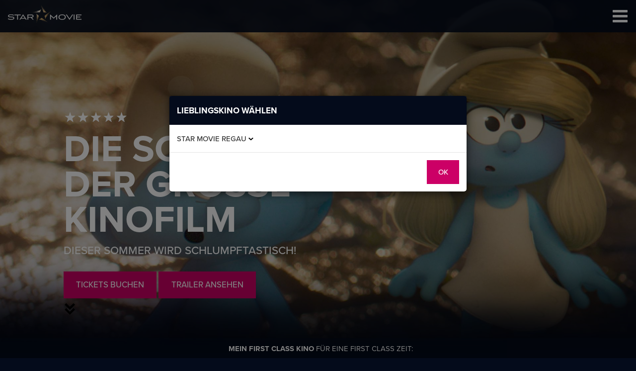

--- FILE ---
content_type: text/html; charset=utf-8
request_url: https://www.starmovie.at/star-movie-regau/programm/filme/das-schluempfe-musical-5438/
body_size: 15213
content:
<!DOCTYPE html>
<html dir="ltr" lang="de">
<head>

<meta charset="utf-8">
<!-- 
	pixelart — https://px.at/

	This website is powered by TYPO3 - inspiring people to share!
	TYPO3 is a free open source Content Management Framework initially created by Kasper Skaarhoj and licensed under GNU/GPL.
	TYPO3 is copyright 1998-2025 of Kasper Skaarhoj. Extensions are copyright of their respective owners.
	Information and contribution at https://typo3.org/
-->



<title>Die Schlümpfe – Der große Kinofilm | Star Movie Regau</title>
<meta http-equiv="x-ua-compatible" content="IE=edge" />
<meta name="generator" content="TYPO3 CMS" />
<meta name="description" content="Dieser Sommer wird schlumpftastisch!" />
<meta name="viewport" content="width=device-width, initial-scale=1, minimum-scale=1" />
<meta name="robots" content="index,follow,noodp" />
<meta property="og:type" content="website" />
<meta property="og:image" content="https://www.starmovie.at/images/starmovie_og.jpg" />
<meta property="og:title" content="Filme" />
<meta property="og:site_name" content="Star Movie" />
<meta name="twitter:card" content="summary" />
<meta name="twitter:image" content="https://www.starmovie.at/images/starmovie_og.jpg" />
<meta name="apple-mobile-web-app-capable" content="no" />
<meta name="theme-color" content="#c06" />
<meta name="google" content="notranslate" />
<meta name="google-site-verification" content="k-HHf_AofdFvBh-lXtv7dUBT_lvel7824FgM0_mkWeM" />
<meta property="fb:app_id" content="1320457408034417" />


<link rel="stylesheet" href="https://webcache-eu.datareporter.eu/c/754c37dc-2c22-40dd-89b7-9d8ea0bbe30a/Ay4clL4qbljx/LyE/banner.css" media="all">
<link rel="stylesheet" href="https://use.typekit.net/mtu5klh.css" media="all">






<link rel="stylesheet" type="text/css" href="/css/main.min.css?1762503518" media="all">

 	<meta name="msapplication-square70x70logo" content="/images/icons/windows-tile-70x70.png">
	<meta name="msapplication-square150x150logo" content="/images/icons/windows-tile-150x150.png">
	<meta name="msapplication-square310x310logo" content="/images/icons/windows-tile-310x310.png">
	<meta name="msapplication-TileImage" content="/images/icons/windows-tile-144x144.png">
	<link rel="apple-touch-icon-precomposed" sizes="152x152" href="/images/icons/apple-touch-icon-152x152-precomposed.png">
	<link rel="apple-touch-icon-precomposed" sizes="120x120" href="/images/icons/apple-touch-icon-120x120-precomposed.png">
	<link rel="apple-touch-icon-precomposed" sizes="76x76" href="/images/icons/apple-touch-icon-76x76-precomposed.png">
	<link rel="apple-touch-icon-precomposed" sizes="60x60" href="/images/icons/apple-touch-icon-60x60-precomposed.png">
	<link rel="apple-touch-icon" sizes="144x144" href="/images/icons/apple-touch-icon-144x144.png">
	<link rel="apple-touch-icon" sizes="114x114" href="/images/icons/apple-touch-icon-114x114.png">
	<link rel="apple-touch-icon" sizes="72x72" href="/images/icons/apple-touch-icon-72x72.png">
	<link rel="apple-touch-icon" sizes="57x57" href="/images/icons/apple-touch-icon.png">
	<link rel="icon" sizes="228x228" href="/images/icons/coast-icon-228x228.png">
	<link rel="shortcut icon" href="/images/icons/favicon.ico">
	<link rel="icon" type="image/png" sizes="64x64" href="/images/icons/favicon.png">



 <meta name="ga-message" content="Google Analytics ist deaktiviert.">
 
 <meta name="smartbanner:title" content="Star Movie">
<meta name="smartbanner:author" content="So fügst du die Star Movie Website zum Homescreen hinzu:">
<meta name="smartbanner:price" content=" ">
<meta name="smartbanner:price-suffix-apple" content="Tippe auf das Teilen-Symbol und wähle „Zum Homescreen“.">
<meta name="smartbanner:price-suffix-google" content="Öffne das Menü und tippe auf „Zum Startbildschirm hinzufügen“.">
<meta name="smartbanner:button" content=" ">
<meta name="smartbanner:button-url-apple" content="#">
<meta name="smartbanner:button-url-google" content="#">
<meta name="smartbanner:enabled-platforms" content="android,ios">
<meta name="smartbanner:hide-ttl" content="1210020">


 <meta name="ga-property" content="GTM-T2TPRHPW">
 
 <script>
 if (window.localStorage.getItem('app.optin.statistics')) {
 (function(w,d,s,l,i){w[l]=w[l]||[];w[l].push({'gtm.start':
 new Date().getTime(),event:'gtm.js'});var f=d.getElementsByTagName(s)[0],
 j=d.createElement(s),dl=l!='dataLayer'?'&l='+l:'';j.async=true;j.src=
 '//www.googletagmanager.com/gtm.js?id='+i+dl;f.parentNode.insertBefore(j,f);
 })(window,document,'script','dataLayer','GTM-T2TPRHPW');
 }
 </script>
 
 
<script data-cookieconsent="ignore">
 var App = App || {};
 App.locationCookieName = "myCinema";
 App.locationCookieLifetime = 365;
 App.cssTimestamp = 1762503518;
 App.pageId = 2602;
 App.pageSlug = "movie_detail";
 App.currentLocation = "regau";
 App.locations = {"regau":{"title":"Star Movie Regau","short_title":"Regau","links":{"home":"https:\/\/www.starmovie.at\/star-movie-regau\/","program_page":"https:\/\/www.starmovie.at\/star-movie-regau\/programm\/"}},"liezen":{"title":"Star Movie Liezen","short_title":"Liezen","links":{"home":"https:\/\/www.starmovie.at\/star-movie-liezen\/","program_page":"https:\/\/www.starmovie.at\/star-movie-liezen\/programm\/"}},"peuerbach":{"title":"Star Movie Peuerbach","short_title":"Peuerbach","links":{"home":"https:\/\/www.starmovie.at\/star-movie-peuerbach\/","program_page":"https:\/\/www.starmovie.at\/star-movie-peuerbach\/programm\/"}},"ried":{"title":"Star Movie Ried","short_title":"Ried","links":{"home":"https:\/\/www.starmovie.at\/star-movie-ried\/","program_page":"https:\/\/www.starmovie.at\/star-movie-ried\/programm\/"}},"steyr":{"title":"Star Movie Steyr","short_title":"Steyr","links":{"home":"https:\/\/www.starmovie.at\/star-movie-steyr\/","program_page":"https:\/\/www.starmovie.at\/star-movie-steyr\/programm\/"}},"wels":{"title":"Star Movie Wels","short_title":"Wels","links":{"home":"https:\/\/www.starmovie.at\/star-movie-wels\/","program_page":"https:\/\/www.starmovie.at\/star-movie-wels\/programm\/"}},"tulln":{"title":"Star Movie Tulln","short_title":"Tulln","links":{"home":"https:\/\/www.starmovie.at\/star-movie-tulln\/","program_page":"https:\/\/www.starmovie.at\/star-movie-tulln\/programm\/"}}};
 App.translations = {"cinema_selection":{"selection_default":"Lieblingskino w\u00e4hlen","wrong_location_title":"Achtung","wrong_location_text":"Du befindest dich bei <b>%currentLocation%<\/b>, aber dein Lieblingsstandort ist <b>%userLocation%<\/b>.","go_to_my_location":"zu %userLocation% wechseln","select_location_button":"Diesen Standort speichern"},"error":{"reservation_not_found":"Die Reservierung konnte nicht gefunden werden. M\u00f6glicherweise ist sie bereits gel\u00f6scht.","invalid_date":"Ung\u00fcltiges Datum!"},"ticketing":{"reservation_deleted":"Die Reservierung wurde gel\u00f6scht."},"timetable":{"not_bookable":"nicht mehr buchbar","only_purchasable":"*Nur Kauf m\u00f6glich!"}};
 App.guestUserGroup = 4;
</script>

<script data-cookieconsent="ignore">
 /*! loadCSS. [c]2017 Filament Group, Inc. MIT License */ !function(e){"use strict";var n=function(n,t,o){function i(e){return a.body?e():void setTimeout(function(){i(e)})}function r(){l.addEventListener&&l.removeEventListener("load",r),l.media=o||"all"}var d,a=e.document,l=a.createElement("link");if(t)d=t;else{var s=(a.body||a.getElementsByTagName("head")[0]).childNodes;d=s[s.length-1]}var f=a.styleSheets;l.rel="stylesheet",l.href=n,l.media="only x",i(function(){d.parentNode.insertBefore(l,t?d:d.nextSibling)});var u=function(e){for(var n=l.href,t=f.length;t--;)if(f[t].href===n)return e();setTimeout(function(){u(e)})};return l.addEventListener&&l.addEventListener("load",r),l.onloadcssdefined=u,u(r),l};"undefined"!=typeof exports?exports.loadCSS=n:e.loadCSS=n}("undefined"!=typeof global?global:this);
</script>

<script data-cookieconsent="ignore">
 !function(e){var t=navigator.userAgent;e.HTMLPictureElement&&/ecko/.test(t)&&t.match(/rv\:(\d+)/)&&RegExp.$1<45&&addEventListener("resize",function(){var t,r=document.createElement("source"),s=function(e){var t,s,n=e.parentNode;"PICTURE"===n.nodeName.toUpperCase()?(t=r.cloneNode(),n.insertBefore(t,n.firstElementChild),setTimeout(function(){n.removeChild(t)})):(!e._pfLastSize||e.offsetWidth>e._pfLastSize)&&(e._pfLastSize=e.offsetWidth,s=e.sizes,e.sizes+=",100vw",setTimeout(function(){e.sizes=s}))},n=function(){var e,t=document.querySelectorAll("picture > img, img[srcset][sizes]");for(e=0;e<t.length;e++)s(t[e])},i=function(){clearTimeout(t),t=setTimeout(n,99)},c=e.matchMedia&&matchMedia("(orientation: landscape)"),a=function(){i(),c&&c.addListener&&c.addListener(i)};return r.srcset="[data-uri]",/^[c|i]|d$/.test(document.readyState||"")?a():document.addEventListener("DOMContentLoaded",a),i}())}(window),function(e,t,r){"use strict";function s(e){return" "===e||"\t"===e||"\n"===e||"\f"===e||"\r"===e}function n(){B=!1,$=e.devicePixelRatio,I={},U={},h.DPR=$||1,k.width=Math.max(e.innerWidth||0,E.clientWidth),k.height=Math.max(e.innerHeight||0,E.clientHeight),k.vw=k.width/100,k.vh=k.height/100,m=[k.height,k.width,$].join("-"),k.em=h.getEmValue(),k.rem=k.em}function i(e,t,r,s){var n,i,c;return"saveData"===b.algorithm?e>2.7?c=r+1:(i=(t-r)*(n=Math.pow(e-.6,1.5)),s&&(i+=.1*n),c=e+i):c=r>1?Math.sqrt(e*t):e,c>r}function c(e){var t,r=h.getSet(e),s=!1;"pending"!==r&&(s=m,r&&(t=h.setRes(r),h.applySetCandidate(t,e))),e[h.ns].evaled=s}function a(e,t){return e.res-t.res}function u(e,t,r){var s;return!r&&t&&(r=(r=e[h.ns].sets)&&r[r.length-1]),(s=o(t,r))&&(t=h.makeUrl(t),e[h.ns].curSrc=t,e[h.ns].curCan=s,s.res||K(s,s.set.sizes)),s}function o(e,t){var r,s,n;if(e&&t)for(n=h.parseSet(t),e=h.makeUrl(e),r=0;r<n.length;r++)if(e===h.makeUrl(n[r].url)){s=n[r];break}return s}function l(e,t){var r,s,n,i,c=e.getElementsByTagName("source");for(r=0,s=c.length;r<s;r++)(n=c[r])[h.ns]=!0,(i=n.getAttribute("srcset"))&&t.push({srcset:i,media:n.getAttribute("media"),type:n.getAttribute("type"),sizes:n.getAttribute("sizes")})}function f(e,t){function r(t){var r,s=t.exec(e.substring(f));if(s)return r=s[0],f+=r.length,r}function n(){var e,r,s,n,a,u,o,l,f,p=!1,A={};for(n=0;n<c.length;n++)u=(a=c[n])[a.length-1],o=a.substring(0,a.length-1),l=parseInt(o,10),f=parseFloat(o),O.test(o)&&"w"===u?((e||r)&&(p=!0),0===l?p=!0:e=l):q.test(o)&&"x"===u?((e||r||s)&&(p=!0),f<0?p=!0:r=f):O.test(o)&&"h"===u?((s||r)&&(p=!0),0===l?p=!0:s=l):p=!0;p||(A.url=i,e&&(A.w=e),r&&(A.d=r),s&&(A.h=s),s||r||e||(A.d=1),1===A.d&&(t.has1x=!0),A.set=t,d.push(A))}for(var i,c,a,u,o,l=e.length,f=0,d=[];;){if(r(H),f>=l)return d;i=r(F),c=[],","===i.slice(-1)?(i=i.replace(N,""),n()):function(){for(r(G),a="",u="in descriptor";;){if(o=e.charAt(f),"in descriptor"===u)if(s(o))a&&(c.push(a),a="",u="after descriptor");else{if(","===o)return f+=1,a&&c.push(a),void n();if("("===o)a+=o,u="in parens";else{if(""===o)return a&&c.push(a),void n();a+=o}}else if("in parens"===u)if(")"===o)a+=o,u="in descriptor";else{if(""===o)return c.push(a),void n();a+=o}else if("after descriptor"===u)if(s(o));else{if(""===o)return void n();u="in descriptor",f-=1}f+=1}}()}}function d(e){var t,r,n,i,c,a,u=/^(?:[+-]?[0-9]+|[0-9]*\.[0-9]+)(?:[eE][+-]?[0-9]+)?(?:ch|cm|em|ex|in|mm|pc|pt|px|rem|vh|vmin|vmax|vw)$/i,o=/^calc\((?:[0-9a-z \.\+\-\*\/\(\)]+)\)$/i;for(n=(r=function(e){function t(){i&&(c.push(i),i="")}function r(){c[0]&&(a.push(c),c=[])}for(var n,i="",c=[],a=[],u=0,o=0,l=!1;;){if(""===(n=e.charAt(o)))return t(),r(),a;if(l){if("*"===n&&"/"===e[o+1]){l=!1,o+=2,t();continue}o+=1}else{if(s(n)){if(e.charAt(o-1)&&s(e.charAt(o-1))||!i){o+=1;continue}if(0===u){t(),o+=1;continue}n=" "}else if("("===n)u+=1;else if(")"===n)u-=1;else{if(","===n){t(),r(),o+=1;continue}if("/"===n&&"*"===e.charAt(o+1)){l=!0,o+=2;continue}}i+=n,o+=1}}}(e)).length,t=0;t<n;t++)if(i=r[t],c=i[i.length-1],function(e){return!!(u.test(e)&&parseFloat(e)>=0)||!!o.test(e)||"0"===e||"-0"===e||"+0"===e}(c)){if(a=c,i.pop(),0===i.length)return a;if(i=i.join(" "),h.matchesMedia(i))return a}return"100vw"}t.createElement("picture");var p,A,m,h={},g=!1,v=function(){},w=t.createElement("img"),S=w.getAttribute,x=w.setAttribute,y=w.removeAttribute,E=t.documentElement,z={},b={algorithm:""},T=navigator.userAgent,C=/rident/.test(T)||/ecko/.test(T)&&T.match(/rv\:(\d+)/)&&RegExp.$1>35,R="currentSrc",L=/\s+\+?\d+(e\d+)?w/,M=/(\([^)]+\))?\s*(.+)/,P=e.picturefillCFG,D="font-size:100%!important;",B=!0,I={},U={},$=e.devicePixelRatio,k={px:1,in:96},W=t.createElement("a"),Q=!1,G=/^[ \t\n\r\u000c]+/,H=/^[, \t\n\r\u000c]+/,F=/^[^ \t\n\r\u000c]+/,N=/[,]+$/,O=/^\d+$/,q=/^-?(?:[0-9]+|[0-9]*\.[0-9]+)(?:[eE][+-]?[0-9]+)?$/,j=function(e,t,r,s){e.addEventListener?e.addEventListener(t,r,s||!1):e.attachEvent&&e.attachEvent("on"+t,r)},V=function(e){var t={};return function(r){return r in t||(t[r]=e(r)),t[r]}},_=function(){var e=/^([\d\.]+)(em|vw|px)$/,t=function(){for(var e=arguments,t=0,r=e[0];++t in e;)r=r.replace(e[t],e[++t]);return r},r=V(function(e){return"return "+t((e||"").toLowerCase(),/\band\b/g,"&&",/,/g,"||",/min-([a-z-\s]+):/g,"e.$1>=",/max-([a-z-\s]+):/g,"e.$1<=",/calc([^)]+)/g,"($1)",/(\d+[\.]*[\d]*)([a-z]+)/g,"($1 * e.$2)",/^(?!(e.[a-z]|[0-9\.&=|><\+\-\*\(\)\/])).*/gi,"")+";"});return function(t,s){var n;if(!(t in I))if(I[t]=!1,s&&(n=t.match(e)))I[t]=n[1]*k[n[2]];else try{I[t]=new Function("e",r(t))(k)}catch(e){}return I[t]}}(),K=function(e,t){return e.w?(e.cWidth=h.calcListLength(t||"100vw"),e.res=e.w/e.cWidth):e.res=e.d,e},J=function(e){if(g){var r,s,n,i=e||{};if(i.elements&&1===i.elements.nodeType&&("IMG"===i.elements.nodeName.toUpperCase()?i.elements=[i.elements]:(i.context=i.elements,i.elements=null)),r=i.elements||h.qsa(i.context||t,i.reevaluate||i.reselect?h.sel:h.selShort),n=r.length){for(h.setupRun(i),Q=!0,s=0;s<n;s++)h.fillImg(r[s],i);h.teardownRun(i)}}};e.console&&console.warn,R in w||(R="src"),z["image/jpeg"]=!0,z["image/gif"]=!0,z["image/png"]=!0,z["image/svg+xml"]=t.implementation.hasFeature("http://www.w3.org/TR/SVG11/feature#Image","1.1"),h.ns=("pf"+(new Date).getTime()).substr(0,9),h.supSrcset="srcset"in w,h.supSizes="sizes"in w,h.supPicture=!!e.HTMLPictureElement,h.supSrcset&&h.supPicture&&!h.supSizes&&function(e){w.srcset="data:,a",e.src="data:,a",h.supSrcset=w.complete===e.complete,h.supPicture=h.supSrcset&&h.supPicture}(t.createElement("img")),h.supSrcset&&!h.supSizes?function(){var e="[data-uri]",r=t.createElement("img"),s=function(){2===r.width&&(h.supSizes=!0),A=h.supSrcset&&!h.supSizes,g=!0,setTimeout(J)};r.onload=s,r.onerror=s,r.setAttribute("sizes","9px"),r.srcset=e+" 1w,[data-uri] 9w",r.src=e}():g=!0,h.selShort="picture>img,img[srcset]",h.sel=h.selShort,h.cfg=b,h.DPR=$||1,h.u=k,h.types=z,h.setSize=v,h.makeUrl=V(function(e){return W.href=e,W.href}),h.qsa=function(e,t){return"querySelector"in e?e.querySelectorAll(t):[]},h.matchesMedia=function(){return e.matchMedia&&(matchMedia("(min-width: 0.1em)")||{}).matches?h.matchesMedia=function(e){return!e||matchMedia(e).matches}:h.matchesMedia=h.mMQ,h.matchesMedia.apply(this,arguments)},h.mMQ=function(e){return!e||_(e)},h.calcLength=function(e){var t=_(e,!0)||!1;return t<0&&(t=!1),t},h.supportsType=function(e){return!e||z[e]},h.parseSize=V(function(e){var t=(e||"").match(M);return{media:t&&t[1],length:t&&t[2]}}),h.parseSet=function(e){return e.cands||(e.cands=f(e.srcset,e)),e.cands},h.getEmValue=function(){var e;if(!p&&(e=t.body)){var r=t.createElement("div"),s=E.style.cssText,n=e.style.cssText;r.style.cssText="position:absolute;left:0;visibility:hidden;display:block;padding:0;border:none;font-size:1em;width:1em;overflow:hidden;clip:rect(0px, 0px, 0px, 0px)",E.style.cssText=D,e.style.cssText=D,e.appendChild(r),p=r.offsetWidth,e.removeChild(r),p=parseFloat(p,10),E.style.cssText=s,e.style.cssText=n}return p||16},h.calcListLength=function(e){if(!(e in U)||b.uT){var t=h.calcLength(d(e));U[e]=t||k.width}return U[e]},h.setRes=function(e){var t;if(e)for(var r=0,s=(t=h.parseSet(e)).length;r<s;r++)K(t[r],e.sizes);return t},h.setRes.res=K,h.applySetCandidate=function(e,t){if(e.length){var r,s,n,c,o,l,f,d,p,A=t[h.ns],m=h.DPR;if(l=A.curSrc||t[R],(f=A.curCan||u(t,l,e[0].set))&&f.set===e[0].set&&((p=C&&!t.complete&&f.res-.1>m)||(f.cached=!0,f.res>=m&&(o=f))),!o)for(e.sort(a),o=e[(c=e.length)-1],s=0;s<c;s++)if((r=e[s]).res>=m){o=e[n=s-1]&&(p||l!==h.makeUrl(r.url))&&i(e[n].res,r.res,m,e[n].cached)?e[n]:r;break}o&&(d=h.makeUrl(o.url),A.curSrc=d,A.curCan=o,d!==l&&h.setSrc(t,o),h.setSize(t))}},h.setSrc=function(e,t){var r;e.src=t.url,"image/svg+xml"===t.set.type&&(r=e.style.width,e.style.width=e.offsetWidth+1+"px",e.offsetWidth+1&&(e.style.width=r))},h.getSet=function(e){var t,r,s,n=!1,i=e[h.ns].sets;for(t=0;t<i.length&&!n;t++)if((r=i[t]).srcset&&h.matchesMedia(r.media)&&(s=h.supportsType(r.type))){"pending"===s&&(r=s),n=r;break}return n},h.parseSets=function(e,t,r){var s,n,i,c,a=t&&"PICTURE"===t.nodeName.toUpperCase(),u=e[h.ns];(void 0===u.src||r.src)&&(u.src=S.call(e,"src"),u.src?x.call(e,"data-pfsrc",u.src):y.call(e,"data-pfsrc")),(void 0===u.srcset||r.srcset||!h.supSrcset||e.srcset)&&(s=S.call(e,"srcset"),u.srcset=s,c=!0),u.sets=[],a&&(u.pic=!0,l(t,u.sets)),u.srcset?(n={srcset:u.srcset,sizes:S.call(e,"sizes")},u.sets.push(n),(i=(A||u.src)&&L.test(u.srcset||""))||!u.src||o(u.src,n)||n.has1x||(n.srcset+=", "+u.src,n.cands.push({url:u.src,d:1,set:n}))):u.src&&u.sets.push({srcset:u.src,sizes:null}),u.curCan=null,u.curSrc=void 0,u.supported=!(a||n&&!h.supSrcset||i&&!h.supSizes),c&&h.supSrcset&&!u.supported&&(s?(x.call(e,"data-pfsrcset",s),e.srcset=""):y.call(e,"data-pfsrcset")),u.supported&&!u.srcset&&(!u.src&&e.src||e.src!==h.makeUrl(u.src))&&(null===u.src?e.removeAttribute("src"):e.src=u.src),u.parsed=!0},h.fillImg=function(e,t){var r,s=t.reselect||t.reevaluate;e[h.ns]||(e[h.ns]={}),r=e[h.ns],(s||r.evaled!==m)&&(r.parsed&&!t.reevaluate||h.parseSets(e,e.parentNode,t),r.supported?r.evaled=m:c(e))},h.setupRun=function(){Q&&!B&&$===e.devicePixelRatio||n()},h.supPicture?(J=v,h.fillImg=v):function(){var r,s=e.attachEvent?/d$|^c/:/d$|^c|^i/,n=function(){var e=t.readyState||"";i=setTimeout(n,"loading"===e?200:999),t.body&&(h.fillImgs(),(r=r||s.test(e))&&clearTimeout(i))},i=setTimeout(n,t.body?9:99),c=E.clientHeight;j(e,"resize",function(e,t){var r,s,n=function(){var i=new Date-s;i<t?r=setTimeout(n,t-i):(r=null,e())};return function(){s=new Date,r||(r=setTimeout(n,t))}}(function(){B=Math.max(e.innerWidth||0,E.clientWidth)!==k.width||E.clientHeight!==c,c=E.clientHeight,B&&h.fillImgs()},99)),j(t,"readystatechange",n)}(),h.picturefill=J,h.fillImgs=J,h.teardownRun=v,J._=h,e.picturefillCFG={pf:h,push:function(e){var t=e.shift();"function"==typeof h[t]?h[t].apply(h,e):(b[t]=e[0],Q&&h.fillImgs({reselect:!0}))}};for(;P&&P.length;)e.picturefillCFG.push(P.shift());e.picturefill=J,"object"==typeof module&&"object"==typeof module.exports?module.exports=J:"function"==typeof define&&define.amd&&define("picturefill",function(){return J}),h.supPicture||(z["image/webp"]=function(t,r){var s=new e.Image;return s.onerror=function(){z[t]=!1,J()},s.onload=function(){z[t]=1===s.width,J()},s.src=r,"pending"}("image/webp","[data-uri]"))}(window,document);
</script>


 



 
<style>
 @media (min-width: 0px) {
 #_image_58b010c326fa6da3c0a65aa104536fbba3ccafc4 {
 background-image: url(/fileadmin/_processed_/c/2/csm_Schluempfe-HG-Star-Movie-3840x2160pix_9cd6d56b88.jpg);
 }
 }

 @media (min-width: 0px) and (min-device-pixel-ratio: 2),
 (min-width: 0px) and (-webkit-min-device-pixel-ratio: 2),
 (min-width: 0px) and (min-resolution: 192dpi) {
 #_image_58b010c326fa6da3c0a65aa104536fbba3ccafc4 {
 background-image: url(/fileadmin/_processed_/c/2/csm_Schluempfe-HG-Star-Movie-3840x2160pix_33c864bcb7.jpg);
 }
 }
 @media (min-width: 480px) {
 #_image_58b010c326fa6da3c0a65aa104536fbba3ccafc4 {
 background-image: url(/fileadmin/_processed_/c/2/csm_Schluempfe-HG-Star-Movie-3840x2160pix_743ff7c226.jpg);
 }
 }

 @media (min-width: 480px) and (min-device-pixel-ratio: 2),
 (min-width: 480px) and (-webkit-min-device-pixel-ratio: 2),
 (min-width: 480px) and (min-resolution: 192dpi) {
 #_image_58b010c326fa6da3c0a65aa104536fbba3ccafc4 {
 background-image: url(/fileadmin/_processed_/c/2/csm_Schluempfe-HG-Star-Movie-3840x2160pix_5ec78b79d9.jpg);
 }
 }
 @media (min-width: 768px) {
 #_image_58b010c326fa6da3c0a65aa104536fbba3ccafc4 {
 background-image: url(/fileadmin/_processed_/c/2/csm_Schluempfe-HG-Star-Movie-3840x2160pix_93ac9600f4.jpg);
 }
 }

 @media (min-width: 768px) and (min-device-pixel-ratio: 2),
 (min-width: 768px) and (-webkit-min-device-pixel-ratio: 2),
 (min-width: 768px) and (min-resolution: 192dpi) {
 #_image_58b010c326fa6da3c0a65aa104536fbba3ccafc4 {
 background-image: url(/fileadmin/_processed_/c/2/csm_Schluempfe-HG-Star-Movie-3840x2160pix_d6f8e87ceb.jpg);
 }
 }
 @media (min-width: 992px) {
 #_image_58b010c326fa6da3c0a65aa104536fbba3ccafc4 {
 background-image: url(/fileadmin/_processed_/c/2/csm_Schluempfe-HG-Star-Movie-3840x2160pix_fe6fa60fbe.jpg);
 }
 }

 @media (min-width: 992px) and (min-device-pixel-ratio: 2),
 (min-width: 992px) and (-webkit-min-device-pixel-ratio: 2),
 (min-width: 992px) and (min-resolution: 192dpi) {
 #_image_58b010c326fa6da3c0a65aa104536fbba3ccafc4 {
 background-image: url(/fileadmin/_processed_/c/2/csm_Schluempfe-HG-Star-Movie-3840x2160pix_9f2d0d0990.jpg);
 }
 }
 </style>
<link rel="canonical" href="https://www.starmovie.at/filme/das-schluempfe-musical-5438/"/>
</head>
<body id="p2602" class="page-2602 pagelevel-3 language- backendlayout-default layout-default">
 <div id="fb-root"></div>
 <div class="content-page-background">
 
 </div>

 <div class="content-wrapper">
 
<div class="mainmenu__content-overlay"></div>

<nav id="mainmenu" class="mainmenu-navbar navbar navbar-fixed-top" aria-label="Haupt">
 <div class="container-fluid">
 <div class="navbar-header mainmenu-navbar__header">
 <button
 type="button"
 class="mainmenu-navbar__toggle navbar-toggle collapsed"
 data-toggle="collapse"
 data-target="#navbar"
 aria-expanded="false"
 aria-controls="navbar"
>
 <span class="sr-only">Toggle navigation</span>
 <span class="icon-bar icon-bar-1"></span>
 <span class="icon-bar icon-bar-2"></span>
 <span class="icon-bar icon-bar-3"></span>
</button>

 <div class="mainmenu-navbar__mobile-search">
 <form action="https://www.starmovie.at/star-movie-regau/filmsuche/" class="mainmenu-navbar__mobile-search-form menu-search-mobile" method="get">
 <label for="mobile-search-term" class="sr-only menu-search-mobile__label">
 Filmtitel eingeben
 </label>

 <input
 type="search"
 required
 placeholder="Filmtitel eingeben"
 id="mobile-search-term"
 class="menu-search-mobile__search-term form-control__placeholder"
 name="q"
 />
 </form>

 <button type="button" class="mainmenu-navbar__mobile-search-button">
 <span class="grunticon-search" data-grunticon-embed=""></span>
 </button>
</div>
 
 <a
 class="mobile-nav-item mobile-nav-item--tickets hidden-lg hidden js-ticketLink"
 href="https://www.starmovie.at/star-movie-regau/memberbereich/meine-kinotickets/"
 title="Zu meinen Tickets"
 >
 <span class="grunticon-tickets mainmenu__login-status" data-grunticon-embed=""></span>
 </a>

 <a
 class="mobile-nav-item mobile-nav-item--cart hidden-lg hidden js-basketLink"
 href="https://www.starmovie.at/star-movie-regau/memberbereich/online-reservierung/warenkorb/"
 title="Zum Warenkorb"
 >
 <span class="grunticon-cart mainmenu__login-status" data-grunticon-embed=""></span>
 <span class="basketCount js-basketCount"></span>
 </a>

 <a class="navbar-logo mainmenu-navbar__logo" href="https://www.starmovie.at/star-movie-regau/">
 <img src="/images/logo.svg" title="Star Movie - the first class cinema." alt="Star Movie - the first class cinema."/>
 </a>
 </div>

 <div id="navbar" class="mainmenu navbar-collapse collapse">
 <ul class="nav navbar-nav navbar-right">
 <li class="mainmenu__entry">
 <a
 href="https://www.starmovie.at/star-movie-regau/programm/"
 class="collapsed animated-underline active"
 >
 Programm
 <span class="animated-underline__underline"></span>
 </a>
 </li>
 <li class="mainmenu__entry">
 <a
 href="#"
 class="collapsed animated-underline "
 role="button"
 aria-controls="submenu-276"
 data-toggle="collapse"
 aria-expanded="false"
 data-target="#submenu-276"
 >
 First Class Kino
 <span class="animated-underline__underline"></span>
 </a>
 
<div class=" mainmenu__submenu collapse" id="submenu-276">
 <div class="mainmenu__submenu-wrapper">
 <ul>
 <li class="mainmenu__submenu-entry ">
 <a href="https://www.starmovie.at/star-movie-regau/first-class-kino/star-movie-erleben/">Star Movie erleben</a></li>
 <li class="mainmenu__submenu-entry ">
 <a href="https://www.starmovie.at/star-movie-regau/first-class-kino/ausstattung-saele/">Ausstattung &amp; Säle</a></li>
 <li class="mainmenu__submenu-entry ">
 <a href="https://www.starmovie.at/star-movie-regau/first-class-kino/essen-trinken/">Essen &amp; Trinken</a></li>
 <li class="mainmenu__submenu-entry ">
 <a href="https://www.starmovie.at/star-movie-regau/first-class-kino/kinobuffet/">Kinobuffet</a></li>
 <li class="mainmenu__submenu-entry ">
 <a href="https://www.starmovie.at/star-movie-regau/first-class-kino/oeffnungszeiten-preise/">Öffnungszeiten &amp; Preise</a></li>
 <li class="mainmenu__submenu-entry ">
 <a href="https://www.starmovie.at/star-movie-regau/first-class-kino/star-movie-deluxe/">Star Movie Deluxe</a></li>
 <li class="mainmenu__submenu-entry ">
 <a href="https://www.starmovie.at/star-movie-regau/first-class-kino/technik-dolby-atmos/">Technik &amp; Dolby Atmos ®</a></li>
 <li class="mainmenu__submenu-entry ">
 <a href="https://www.starmovie.at/star-movie-regau/first-class-kino/arthouse-special/">Arthouse Special</a></li>
 <li class="mainmenu__submenu-separator"></li>
 <li class="mainmenu__submenu-entry ">
 <a href="https://www.starmovie.at/star-movie-regau/first-class-kino/kino-mieten/">Kino mieten</a></li>
 <li class="mainmenu__submenu-entry ">
 <a href="https://www.starmovie.at/star-movie-regau/events/private-cinema/">Private Cinema</a></li>
 <li class="mainmenu__submenu-entry ">
 <a href="https://www.starmovie.at/star-movie-regau/first-class-kino/schulkino/">Schulkino</a></li>
 <li class="mainmenu__submenu-entry ">
 <a href="https://www.starmovie.at/star-movie-regau/first-class-kino/kindergeburtstag/">Kindergeburtstag</a></li>
 </ul>
 </div>

 <div class="mainmenu__submenu-close "
 data-toggle="collapse"
 data-target="#submenu-276">
 <span class="mainmenu__submenu-close-title">First Class Kino</span>
 <span class="grunticon-close" data-grunticon-embed=""></span>
 </div>
 </div>
 </li>
 <li class="mainmenu__entry">
 <a
 href="https://www.starmovie.at/star-movie-regau/vip-card/"
 class="collapsed animated-underline "
 >
 VIP-CARD
 <span class="animated-underline__underline"></span>
 </a>
 </li>
 <li class="mainmenu__entry">
 <a
 href="https://www.starmovie.at/star-movie-regau/events/"
 class="collapsed animated-underline "
 >
 Events
 <span class="animated-underline__underline"></span>
 </a>
 </li>
 <li class="mainmenu__entry">
 <a
 href="#"
 class="collapsed animated-underline "
 role="button"
 aria-controls="submenu-2647"
 data-toggle="collapse"
 aria-expanded="false"
 data-target="#submenu-2647"
 >
 Gutscheine
 <span class="animated-underline__underline"></span>
 </a>
 
<div class=" mainmenu__submenu collapse" id="submenu-2647">
 <div class="mainmenu__submenu-wrapper">
 <ul>
 <li class="mainmenu__submenu-entry ">
 <a href="https://www.starmovie.at/star-movie-regau/gutscheine/gutscheine/">Gutscheine</a></li>
 <li class="mainmenu__submenu-entry ">
 <a href="https://www.starmovie.at/star-movie-regau/gutscheine/e-mail-gutscheine/">E-Mail Gutscheine</a></li>
 <li class="mainmenu__submenu-entry ">
 <a href="https://www.starmovie.at/star-movie-regau/gutscheine/gutschein-wertabfrage/">Gutschein Wertabfrage</a></li>
 </ul>
 </div>

 <div class="mainmenu__submenu-close "
 data-toggle="collapse"
 data-target="#submenu-2647">
 <span class="mainmenu__submenu-close-title">Gutscheine</span>
 <span class="grunticon-close" data-grunticon-embed=""></span>
 </div>
 </div>
 </li>
 
 
<li class="mainmenu__entry mainmenu__entry-search">
 <a
 href="#"
 class="collapsed no-effect"
 role="button"
 aria-controls="submenu-search"
 data-toggle="collapse"
 data-target="#submenu-search"
 aria-expanded="false">
 <span class="grunticon-search" data-grunticon-embed=""></span>
 <span class="mainmenu__entry-search-arrow"></span>
 </a>
 
<div class="menu-search mainmenu__submenu collapse" id="submenu-search">
 <div class="mainmenu__submenu-wrapper">
 <div class="container">
 <form action="https://www.starmovie.at/star-movie-regau/filmsuche/" class="form big-action-form" method="get">
 <div class="big-action-form__left-container">
 <div class="menu-search__title big-action-form__title">
 Filmdatenbank durchsuchen
 </div>
 <div class="menu-search__input-group form-group big-action-form__input-group">
 <label for="search-term" class="sr-only big-action-form__label">Filmtitel eingeben</label>
 <input
 type="search"
 required
 placeholder="Filmtitel eingeben"
 id="search-term"
 class="menu-search__search-term form-control__placeholder big-action-form__input"
 name="q"
 />
 </div>
 </div>

 <button type="submit" class="btn big-action-form__submit">
 Suchen
 </button>
 </form>
 </div>
 </div>

 </div>
</li>

<li class="mainmenu__entry mainmenu__entry-mystarmovie">
 <a class="basketLink hidden visible-lg js-basketLink" href="https://www.starmovie.at/star-movie-regau/memberbereich/online-reservierung/warenkorb/" title="Zum Warenkorb">
 <span class="grunticon-cart mainmenu__login-status" data-grunticon-embed=""></span>
 <span class="basketCount js-basketCount"></span>
 </a>

 <a class="ticketLink visible-lg js-ticketLink" href="https://www.starmovie.at/star-movie-regau/memberbereich/meine-kinotickets/" title="Zu meinen Tickets">
 <span class="grunticon-tickets mainmenu__login-status" data-grunticon-embed=""></span>
 </a>

 <a
 href="#login"
 class="collapsed animated-underline js-user-menu"
 data-toggle="collapse"
 data-target="#submenu-login"
 data-login-text="Login"
 data-account-text="Mein Star Movie"
 role="button"
 aria-expanded="false"
 >
 Login
 <span class="animated-underline__underline"></span>
 </a>

 
<div class="menu-login mainmenu__submenu collapse" id="submenu-login">
 <div class="mainmenu__submenu-wrapper">
 <div class="container menu-login__container">
 <div class="col-xs-12 col-md-6 col-md-offset-3 col-lg-4 col-lg-offset-4 menu-login__column">
 
<div class="form login__form js-login-form-wrapper" id="login">
 <form action="/regau/login" data-login="true" class="js-login-default" method="post">
 
 <fieldset class="login__form-fieldset">
 <div class="form-group login__form-group">
 <label for="login-email-686536637" class="login__user-label sr-only">E-Mail</label>
 <span class="grunticon-user login__icon" data-grunticon-embed=""></span>
 <input
 type="email"
 id="login-email-686536637"
 name="username"
 required
 class="form-control form-control__placeholder login__user login__form-control"
 placeholder="E-Mail"
 />
 <div class="login__separator"></div>
 </div>

 <div class="form-group login__form-group">
 <label for="login-password-686536637" class="login__password-label sr-only">Passwort / Pin</label>
 <span class="grunticon-password login__icon" data-grunticon-embed=""></span>
 <input
 id="login-password-686536637"
 name="password"
 type="password"
 required
 class="form-control form-control__placeholder login__password login__form-control"
 placeholder="Passwort / Pin"
 data-rsa-encryption=""
 />
 <div class="login__separator"></div>
 </div>

 <div class="form-group login__form-group login__error hidden">
 Es ist ein Fehler aufgetreten! E-Mail-Adresse und Passwort stimmen nicht überein.
 </div>

 <div class="form-group login__submit-group">
 <button type="submit" name="submit" class="btn btn-block login__submit" value="">
 <span class="sr-only">einloggen</span>
 <span class="grunticon-checkmark" data-grunticon-embed=""></span>
 </button>
 </div>

 <div class="login__loading loading__container hidden">
 <div class="absolute-center-block">
 <span class="grunticon-popcorn loading__container-icon" data-grunticon-embed=""></span>
 </div>
 </div>
 </fieldset>
 </form>

 <form action="/regau/login_guest" data-login="true" class="is-guest-form js-login-guest inactive" method="post">
 
 <fieldset class="login__form-fieldset">
 <div class="form-group login__form-group">
 <label for="login-name-1571594870" class="login__name-label sr-only">Passwort / Pin</label>
 <span class="grunticon-user login__icon" data-grunticon-embed=""></span>
 <input
 id="login-name-1571594870"
 name="name"
 type="text"
 required
 class="form-control form-control__placeholder login__name login__form-control"
 placeholder="Name"
 data-rsa-encryption=""
 />
 <div class="login__separator"></div>
 </div>

 <div class="form-group login__form-group">
 <label for="login-email-1571594870" class="login__user-label sr-only">E-Mail</label>
 <span class="login__icon login__icon-email"></span>
 <input
 type="email"
 id="login-email-1571594870"
 name="email"
 required
 class="form-control form-control__placeholder login__email login__form-control"
 placeholder="E-Mail"
 />
 <div class="login__separator"></div>
 </div>

 <div class="form-group login__form-group">
 <label for="login-email2-1571594870" class="login__user-label sr-only">E-Mail wiederholen</label>
 <span class="login__icon login__icon-email"></span>
 <input
 type="email"
 id="login-email2-1571594870"
 name="email2"
 required
 autocomplete="nope"
 class="form-control form-control__placeholder login__email login__form-control js-no-paste"
 placeholder="E-Mail wiederholen"
 />
 <div class="login__separator"></div>
 </div>

 <div class="form-group login__form-group login__form-group--checkbox">
 <input
 type="checkbox"
 id="login-captcha-1571594870"
 name="captcha"
 required
 autocomplete="nope"
 data-captcha="6LdVlA8qAAAAAHKhnkZC1KBmC9VNClLh6NYTsHhq"
 />

 <label for="login-captcha-1571594870">Wir verwenden den Google reCAPTCHA-Dienst, um unsere Formulare vor Missbrauch zu schützen. Hiermit erklären Sie sich damit einverstanden, dass reCAPTCHA Ihre persönlichen Daten erfasst, um die Sicherheit der Website zu gewährleisten. Bitte beachten Sie unsere Datenschutzerklärung.</label>
 <input type="hidden" name="g-recaptcha-response">
 </div>

 <div class="form-group login__form-group login__error hidden">
 Es ist ein Fehler aufgetreten! E-Mail-Adresse und Passwort stimmen nicht überein.
 </div>

 <div class="form-group login__submit-group">
 <button type="submit" name="submit" class="btn btn-block login__submit" value="">
 <span class="sr-only">einloggen</span>
 <span class="grunticon-checkmark" data-grunticon-embed=""></span>
 </button>
 </div>

 <div class="login__loading loading__container hidden">
 <div class="absolute-center-block">
 <span class="grunticon-popcorn loading__container-icon" data-grunticon-embed=""></span>
 </div>
 </div>
 </fieldset>
 </form>

 <div class="login__links">
 <ul class="list-inline login__list-inline">
 <li><a href="https://www.starmovie.at/star-movie-regau/memberbereich/passwort-vergessen/">Passwort vergessen?</a></li>
 <li><a href="https://www.starmovie.at/star-movie-regau/memberbereich/registrieren/">Registrieren</a></li>
 <li class="js-login-guest"><a >Als Gast kaufen</a></li>
 <li class="js-login-default hidden"><a>Login</a></li>
 </ul>
 </div>
 <input type="hidden" name="showLinks" value="true" />
 </div>
 </div>
 
<div class="menu-user">
 <div class="menu-user__salutation">
 Hallo %name%!
 </div>
 <div class="menu-user__links">
 <ul>
 <li class="">
 <a href="https://www.starmovie.at/star-movie-regau/programm/" >Zum Programm</a>
 </li>
 <li class="menu-user__separator"></li>
 <li class=""data-usergroup=-1,4>
 <a href="https://www.starmovie.at/star-movie-regau/memberbereich/registrieren/" >Registrieren</a>
 </li>
 <li class="hidden"data-usergroup=1,2,3>
 <a href="https://www.starmovie.at/star-movie-regau/memberbereich/stammdaten-bearbeiten/" >Stammdaten bearbeiten</a>
 </li>
 <li class="hidden"data-usergroup=4,1,2,3>
 <a href="https://www.starmovie.at/star-movie-regau/memberbereich/meine-kinotickets/" >Meine Kinotickets</a>
 </li>
 <li class="hidden"data-usergroup=2,3>
 <a href="https://www.starmovie.at/star-movie-regau/memberbereich/digitale-vip-card/" >Digitale VIP-Card</a>
 </li>
 <li class="hidden"data-usergroup=2>
 <a href="https://www.starmovie.at/star-movie-regau/memberbereich/vip-card-online-aufbuchen/" >Vip-Card Online aufbuchen</a>
 </li>
 <li class="hidden"data-usergroup=3>
 <a href="https://www.starmovie.at/star-movie-regau/memberbereich/youngstarcard-aufbuchen/" >YoungSTARCARD aufbuchen</a>
 </li>
 <li class="menu-user__separator"></li>
 <li class="">
 <a href="https://www.starmovie.at/star-movie-regau/memberbereich/vip-card-vorteile/" >VIP-Card Vorteile</a>
 </li>
 </ul>
 </div>
 <div class="menu-user__logout">
 <a href="/logout" data-logout class="menu-user__logout-link">
 <span class="grunticon-logout" data-grunticon-embed=""></span>jetzt abmelden
 </a>
 </div>
</div>
 </div>
 </div>

 <div class="mainmenu__submenu-close color-secondary"
 data-toggle="collapse"
 data-target="#submenu-login">
 <span class="mainmenu__submenu-close-title"> <span class="js-user-menu" data-login-text="Login" data-account-text=" Mein Star Movie">
 Login
 </span>
</span>
 <span class="grunticon-close" data-grunticon-embed=""></span>
 </div>
 </div>
</li>
 </ul>
 </div>
 </div>
</nav>

 <!--TYPO3SEARCH_begin-->
 <main class="content">
 


<section class="header-slider-section">
 <div class="header-slider movie-detail"
 >
 
<div id="_image_58b010c326fa6da3c0a65aa104536fbba3ccafc4" class="header-slider__slide adaptive-img font-light">
 <div class="header-slider__slide-background-overlay-light"></div>
 <div class="header-slider__slide-content-wrapper">
 <div class="header-slider__slide-content align-left">
 
 
<div class="star-rating header-slider__slide-rating"
 data-movie-id="6538"
 data-rating-options='{&quot;starClass&quot;:&quot;star-rating__star&quot;,&quot;readOnly&quot;:false}'></div>
 
 <h1 class="h2 header-slider__slide-header">Die Schlümpfe – Der große Kinofilm</h1>
 <div class="h3">Dieser Sommer wird schlumpftastisch!</div>
 
 <p>
 <a class="btn "
 data-scroll-to="schedule"
 >
 Tickets buchen
 </a>
 <a class="btn "
 href="#"
 data-toggle="modal" data-target="#trailer-modal-5438" role="button" tabindex="0"
 >
 Trailer ansehen
 </a>
 </p>
 </div>
 </div>

 <a class="fullscreen-header__scrolldown slider-scrolldown fullscreen-scrolldown" data-app-scrolldown>
 <span class="header-slider__scrolldown-icon grunticon-scrolldown" data-grunticon-embed></span>
 
 </a>

 <div class="header-slider__media-types media-types">
 </div>
</div>
 </div>

 
 <div id="trailer-modal-5438" class="modal modal--media" tabindex="-1" role="dialog">
 <div class="modal-dialog" role="document">
 <div class="modal-content">
 <div class="modal-header">
 <button type="button" class="close" data-dismiss="modal" aria-label="Close"><span aria-hidden="true">&times;</span></button>
 <p class="modal-title" id="myModalLabel">Die Schlümpfe – Der große Kinofilm</p>
 </div>

 <div class="modal-body">
 <div class="youtube-embed-container">
 <iframe 
 class="youtube-embed"
 src="https://www.youtube.com/embed/NfpMXwZokhY"
 frameborder="0"
 allow="accelerometer; autoplay; clipboard-write; encrypted-media; gyroscope; picture-in-picture"
 allowfullscreen
 title="Die Schlümpfe – Der große Kinofilm - Trailer">
 </iframe>
 </div>
 </div>
 </div>
 </div>
 </div>
 </section>


 <section class="gallery" data-gallery data-slick='{"dots": false, "arrows": false, "infinite": true, "slideShow": 1, "speed": 500, "centerMode": true, "variableWidth": true}'>
 <a class="gallery__item-link" href="/fileadmin/_processed_/8/f/csm_Schluempfe-Szenenbild-2_2ac5769d55.jpg" title="">
 <div class="gallery__item">
 

<picture><!--[if IE 9]><video style="display: none;"><![endif]--><source srcset="/fileadmin/_processed_/8/f/csm_Schluempfe-Szenenbild-2_b06fe9d698.jpg 1x, /fileadmin/_processed_/8/f/csm_Schluempfe-Szenenbild-2_b7460b1786.jpg 2x"
 media="(min-width: 992px)"><source srcset="/fileadmin/_processed_/8/f/csm_Schluempfe-Szenenbild-2_6cbdefa67a.jpg 1x, /fileadmin/_processed_/8/f/csm_Schluempfe-Szenenbild-2_f549e355f5.jpg 2x"
 media="(min-width: 768px)"><source srcset="/fileadmin/_processed_/8/f/csm_Schluempfe-Szenenbild-2_6cbdefa67a.jpg 1x, /fileadmin/_processed_/8/f/csm_Schluempfe-Szenenbild-2_f549e355f5.jpg 2x"
 media="(min-width: 480px)"><source srcset="/fileadmin/_processed_/8/f/csm_Schluempfe-Szenenbild-2_82bf1c4983.jpg 1x, /fileadmin/_processed_/8/f/csm_Schluempfe-Szenenbild-2_6cbdefa67a.jpg 2x"
 media="(min-width: 0px)"><!--[if IE 9]></video><![endif]--><img srcset="/fileadmin/_processed_/8/f/csm_Schluempfe-Szenenbild-2_82bf1c4983.jpg 1x, /fileadmin/_processed_/8/f/csm_Schluempfe-Szenenbild-2_6cbdefa67a.jpg 2x"
 class="img-responsive "
 alt=""
 src="[data-uri]"></picture>

 <div class="gallery__item-overlay">
 <span class="grunticon-plus-thin" data-grunticon-embed=""></span>
 </div>
 </div>
 </a>
 <a class="gallery__item-link" href="/fileadmin/_processed_/f/3/csm_Schluempfe-Szenenbild-1_bc3d0530a4.jpg" title="">
 <div class="gallery__item">
 

<picture><!--[if IE 9]><video style="display: none;"><![endif]--><source srcset="/fileadmin/_processed_/f/3/csm_Schluempfe-Szenenbild-1_b54e29830e.jpg 1x, /fileadmin/_processed_/f/3/csm_Schluempfe-Szenenbild-1_6327c5ca62.jpg 2x"
 media="(min-width: 992px)"><source srcset="/fileadmin/_processed_/f/3/csm_Schluempfe-Szenenbild-1_9fbb98b944.jpg 1x, /fileadmin/_processed_/f/3/csm_Schluempfe-Szenenbild-1_cf29b7f64b.jpg 2x"
 media="(min-width: 768px)"><source srcset="/fileadmin/_processed_/f/3/csm_Schluempfe-Szenenbild-1_9fbb98b944.jpg 1x, /fileadmin/_processed_/f/3/csm_Schluempfe-Szenenbild-1_cf29b7f64b.jpg 2x"
 media="(min-width: 480px)"><source srcset="/fileadmin/_processed_/f/3/csm_Schluempfe-Szenenbild-1_25cca68414.jpg 1x, /fileadmin/_processed_/f/3/csm_Schluempfe-Szenenbild-1_9fbb98b944.jpg 2x"
 media="(min-width: 0px)"><!--[if IE 9]></video><![endif]--><img srcset="/fileadmin/_processed_/f/3/csm_Schluempfe-Szenenbild-1_25cca68414.jpg 1x, /fileadmin/_processed_/f/3/csm_Schluempfe-Szenenbild-1_9fbb98b944.jpg 2x"
 class="img-responsive "
 alt=""
 src="[data-uri]"></picture>

 <div class="gallery__item-overlay">
 <span class="grunticon-plus-thin" data-grunticon-embed=""></span>
 </div>
 </div>
 </a>
 <a class="gallery__item-link" href="/fileadmin/_processed_/5/0/csm_Schluempfe-Szenenbild-5_c595e44e54.jpg" title="">
 <div class="gallery__item">
 

<picture><!--[if IE 9]><video style="display: none;"><![endif]--><source srcset="/fileadmin/_processed_/5/0/csm_Schluempfe-Szenenbild-5_69cbc18290.jpg 1x, /fileadmin/_processed_/5/0/csm_Schluempfe-Szenenbild-5_a3a9be874c.jpg 2x"
 media="(min-width: 992px)"><source srcset="/fileadmin/_processed_/5/0/csm_Schluempfe-Szenenbild-5_541779ac81.jpg 1x, /fileadmin/_processed_/5/0/csm_Schluempfe-Szenenbild-5_3ede0d8f45.jpg 2x"
 media="(min-width: 768px)"><source srcset="/fileadmin/_processed_/5/0/csm_Schluempfe-Szenenbild-5_541779ac81.jpg 1x, /fileadmin/_processed_/5/0/csm_Schluempfe-Szenenbild-5_3ede0d8f45.jpg 2x"
 media="(min-width: 480px)"><source srcset="/fileadmin/_processed_/5/0/csm_Schluempfe-Szenenbild-5_1563a8c8b2.jpg 1x, /fileadmin/_processed_/5/0/csm_Schluempfe-Szenenbild-5_541779ac81.jpg 2x"
 media="(min-width: 0px)"><!--[if IE 9]></video><![endif]--><img srcset="/fileadmin/_processed_/5/0/csm_Schluempfe-Szenenbild-5_1563a8c8b2.jpg 1x, /fileadmin/_processed_/5/0/csm_Schluempfe-Szenenbild-5_541779ac81.jpg 2x"
 class="img-responsive "
 alt=""
 src="[data-uri]"></picture>

 <div class="gallery__item-overlay">
 <span class="grunticon-plus-thin" data-grunticon-embed=""></span>
 </div>
 </div>
 </a>
 <a class="gallery__item-link" href="/fileadmin/_processed_/7/2/csm_Schluempfe-Szenenbild-4_a5f19d5cd8.jpg" title="">
 <div class="gallery__item">
 

<picture><!--[if IE 9]><video style="display: none;"><![endif]--><source srcset="/fileadmin/_processed_/7/2/csm_Schluempfe-Szenenbild-4_4ce17669c6.jpg 1x, /fileadmin/_processed_/7/2/csm_Schluempfe-Szenenbild-4_a91269170c.jpg 2x"
 media="(min-width: 992px)"><source srcset="/fileadmin/_processed_/7/2/csm_Schluempfe-Szenenbild-4_e8f831f305.jpg 1x, /fileadmin/_processed_/7/2/csm_Schluempfe-Szenenbild-4_d041995e96.jpg 2x"
 media="(min-width: 768px)"><source srcset="/fileadmin/_processed_/7/2/csm_Schluempfe-Szenenbild-4_e8f831f305.jpg 1x, /fileadmin/_processed_/7/2/csm_Schluempfe-Szenenbild-4_d041995e96.jpg 2x"
 media="(min-width: 480px)"><source srcset="/fileadmin/_processed_/7/2/csm_Schluempfe-Szenenbild-4_eece113ace.jpg 1x, /fileadmin/_processed_/7/2/csm_Schluempfe-Szenenbild-4_e8f831f305.jpg 2x"
 media="(min-width: 0px)"><!--[if IE 9]></video><![endif]--><img srcset="/fileadmin/_processed_/7/2/csm_Schluempfe-Szenenbild-4_eece113ace.jpg 1x, /fileadmin/_processed_/7/2/csm_Schluempfe-Szenenbild-4_e8f831f305.jpg 2x"
 class="img-responsive "
 alt=""
 src="[data-uri]"></picture>

 <div class="gallery__item-overlay">
 <span class="grunticon-plus-thin" data-grunticon-embed=""></span>
 </div>
 </div>
 </a>
 <a class="gallery__item-link" href="/fileadmin/_processed_/d/0/csm_Schluempfe-Szenenbild-3_5a60813b6a.jpg" title="">
 <div class="gallery__item">
 

<picture><!--[if IE 9]><video style="display: none;"><![endif]--><source srcset="/fileadmin/_processed_/d/0/csm_Schluempfe-Szenenbild-3_2f8caac4c2.jpg 1x, /fileadmin/_processed_/d/0/csm_Schluempfe-Szenenbild-3_ac57c8abed.jpg 2x"
 media="(min-width: 992px)"><source srcset="/fileadmin/_processed_/d/0/csm_Schluempfe-Szenenbild-3_20ead5df50.jpg 1x, /fileadmin/_processed_/d/0/csm_Schluempfe-Szenenbild-3_c43ceff7bb.jpg 2x"
 media="(min-width: 768px)"><source srcset="/fileadmin/_processed_/d/0/csm_Schluempfe-Szenenbild-3_20ead5df50.jpg 1x, /fileadmin/_processed_/d/0/csm_Schluempfe-Szenenbild-3_c43ceff7bb.jpg 2x"
 media="(min-width: 480px)"><source srcset="/fileadmin/_processed_/d/0/csm_Schluempfe-Szenenbild-3_09112e48e8.jpg 1x, /fileadmin/_processed_/d/0/csm_Schluempfe-Szenenbild-3_20ead5df50.jpg 2x"
 media="(min-width: 0px)"><!--[if IE 9]></video><![endif]--><img srcset="/fileadmin/_processed_/d/0/csm_Schluempfe-Szenenbild-3_09112e48e8.jpg 1x, /fileadmin/_processed_/d/0/csm_Schluempfe-Szenenbild-3_20ead5df50.jpg 2x"
 class="img-responsive "
 alt=""
 src="[data-uri]"></picture>

 <div class="gallery__item-overlay">
 <span class="grunticon-plus-thin" data-grunticon-embed=""></span>
 </div>
 </div>
 </a>
 </section>

<section>
 <div class="movies-info container">
 <div class="row">
 <div class="col-xs-12">
 
<div class="breadcrumbs">
 <div>
 <ul class="breadcrumbs__list">
 <li class="breadcrumbs__list-item"><a href="https://www.starmovie.at/star-movie-regau/" class="breadcrumbs__link">Star Movie Regau</a></li>
 <li class="breadcrumbs__list-item breadcrumbs__separator"><span class="breadcrumbs__separator-icon grunticon-arrow-small-right" data-grunticon-embed=""></span></li>
 <li class="breadcrumbs__list-item"><a href="https://www.starmovie.at/star-movie-regau/programm/" class="breadcrumbs__link">Programm</a></li>
 <li class="breadcrumbs__list-item breadcrumbs__separator"><span class="breadcrumbs__separator-icon grunticon-arrow-small-right" data-grunticon-embed=""></span></li>
 <li class="breadcrumbs__list-item active">
 <span class="breadcrumbs__link">Filme</span>
 </li>
 </ul>
 </div>
</div>


 <div class="movies-info__header-wrapper">
 <p class="h2">Die Schlümpfe – Der große Kinofilm</p>
 </div>

 <div class="row">
 <div class="col-xs-12 col-sm-7 col-md-8 col-lg-8 movies-info__description">
 <p>Als Papa Schlumpf auf mysteriöse Weise von den bösen Zauberern Gargamel und Razamel entführt wird, machen sich Schlumpfine und die Schlümpfe auf den Weg in die reale Welt, um ihn zu befreien. Mit der Hilfe ihrer neuen Freunde müssen die Schlümpfe herausfinden, was ihre Bestimmung ist, um das Universum zu retten.</p>

 
 <div class="movies-info__link">
 <a href="https://jmkextern.bmb.gv.at/app/detail.aspx?filid=23429" target="_blank">
 <span class="grunticon-link movies-info__link-icon" data-grunticon-embed=""></span> Alterskennzeichnung der Jugendkommission
 </a>
 </div>
 </div>

 <div class="col-xs-12 col-sm-5 col-md-4 col-lg-4 movies-info__table">
 <table>
 <tr>
 <td class="movies-info__table-title">Filmstart:&nbsp;</td>
 <td class="movies-info__table-description">12.07.2025</td>
 </tr>
 <tr>
 <td class="movies-info__table-title">Land:&nbsp;</td>
 <td class="movies-info__table-description">USA 2024</td>
 </tr>
 <tr>
 <td class="movies-info__table-title">Sprache:&nbsp;</td>
 <td class="movies-info__table-description">Deutsch</td>
 </tr>
 <tr>
 <td class="movies-info__table-title">Originaltitel:&nbsp;</td>
 <td class="movies-info__table-description">Untitled Smurfs Animated Musical</td>
 </tr>
 <tr>
 <td class="movies-info__table-title">Genre:&nbsp;</td>
 <td class="movies-info__table-description">Comedy</td>
 </tr>
 <tr>
 <td class="movies-info__table-title">Dauer:&nbsp;</td>
 <td class="movies-info__table-description">95 Min.</td>
 </tr>
 <tr>
 <td class="movies-info__table-title"><a href="https://www.starmovie.at/alterskennzeichnung/" target="_blank">Altersfreigabe</a>:&nbsp;</td>
 <td class="movies-info__table-description">ab 6 J.</td>
 </tr>
 <tr>
 <td class="movies-info__table-title">Regie:&nbsp;</td>
 <td class="movies-info__table-description">Chris Miller (LX)</td>
 </tr>
 </table>
 </div>
 </div>
 </div>
 </div>
 </div>
</section>

 <section>
 <div class="container">
 <div class="js-media" data-video-id="https://www.youtube.com/watch?v=NfpMXwZokhY"></div>
 </div>
 </section>


<section id="schedule" class="content-element section movie-timetable movie-detail__spacing">
 <div class="container">
 <div class="row">
 <div class="col-xs-12">
 <div class="movie-timetable__cinema movie-timetable__selection-group bootstrap-select__group">
 <span class="movie-timetable__select-header">Standort auswählen</span>

 <div class="choice js-choice">
 <select class="input-group-btn js-choice-field" data-timetable-parameter="cinema" id="movie-timetable-cinema-5438" title="">
 <option
 value="regau"
 selected
 title="Regau"
 >Regau</option>
 <option
 value="liezen"
 
 title="Liezen"
 >Liezen</option>
 <option
 value="peuerbach"
 
 title="Peuerbach"
 >Peuerbach</option>
 <option
 value="ried"
 
 title="Ried"
 >Ried</option>
 <option
 value="steyr"
 
 title="Steyr"
 >Steyr</option>
 <option
 value="wels"
 
 title="Wels"
 >Wels</option>
 <option
 value="tulln"
 
 title="Tulln"
 >Tulln</option>
 </select>
 </div>
 </div>
 </div>
 </div>

 <input type="checkbox" id="toggle-timetable" class="toggle-timetable" checked title="">

 <div class="movie-timetable__timetable" data-timetable-movie="5438">
 <div class="movie-timetable__timetable-content">
 <div class="col-xs-12">
 <div class="timetable__empty">Derzeit gibt es keine Vorstellungen für diesen Film.</div>
 </div>
 </div>
 </div>

 <div class="movie-timetable__legend">
 <div class="movie-timetable__legend-title">Legende</div>
 <div class="movie-timetable__legend-entry"><span class="btn movie-timetable__legend-item" title="buchbar">&nbsp;</span>buchbar</div>
 <div class="movie-timetable__legend-entry"><span class="btn movie-timetable__legend-item timetable__purchase-only" title="*Nur Kauf möglich!">&nbsp;</span>*Nur Kauf möglich!</div>
 <div class="movie-timetable__legend-entry"><span class="btn movie-timetable__legend-item" disabled="" title="nicht mehr buchbar">&nbsp;</span>nicht mehr buchbar</div>
 </div>
 </div>
</section>


 </main>
 <!--TYPO3SEARCH_end-->
 
<footer class="footer">
 <div class="footer__background-default"></div>
 
 <div class="footer__background">
 <div class="container footer-teaser footer-teaser-voucher">
 <div class="col-xs-12">
 <h2>Verpasse keine Kinostarts mehr!</h2>
 <p>Star Movie Newsletter &amp; WhatsApp Kanal: Nur Kinostarts &amp; Kinonews. Kein Bullshit.</p>
 <a class="btn" href="https://www.starmovie.at/star-movie-regau/events/newsletter/">Newsletter &amp; WhatsApp Kanal abonnieren!</a>
 </div>
</div>
 
 <div class="footer__bottom">
 
<nav aria-label="Footer">
 <ul class="footer__meta-nav list-inline">
 <li class="footer__meta-nav-item">
 <a
 class="animated-underline"
 href="https://www.starmovie.at/star-movie-regau/ueber-star-movie/"
 >
 Über Star Movie<span class="animated-underline__underline"></span>
 </a>
 </li>
 <li class="footer__meta-nav-item">
 <a
 class="animated-underline"
 href="https://www.starmovie.at/star-movie-regau/kino-mieten/"
 >
 Kino mieten<span class="animated-underline__underline"></span>
 </a>
 </li>
 <li class="footer__meta-nav-item">
 <a
 class="animated-underline"
 href="https://www.starmovie.at/star-movie-regau/kinowerbung/"
 >
 Kinowerbung<span class="animated-underline__underline"></span>
 </a>
 </li>
 <li class="footer__meta-nav-item">
 <a
 class="animated-underline"
 href="https://www.starmovie.at/star-movie-regau/presse/"
 >
 Presse<span class="animated-underline__underline"></span>
 </a>
 </li>
 <li class="footer__meta-nav-item">
 <a
 class="animated-underline"
 href="https://www.starmovie.at/star-movie-regau/nachhaltigkeit/"
 >
 Nachhaltigkeit<span class="animated-underline__underline"></span>
 </a>
 </li>
 <li class="footer__meta-nav-item">
 <a
 class="animated-underline"
 href="https://www.starmovie.at/star-movie-regau/karriere/"
 >
 Karriere<span class="animated-underline__underline"></span>
 </a>
 </li>
 <li class="footer__meta-nav-item">
 <a
 class="animated-underline"
 href="https://www.starmovie.at/star-movie-regau/alterskennzeichnung/"
 >
 Alterskennzeichnung<span class="animated-underline__underline"></span>
 </a>
 </li>
 <li class="footer__meta-nav-item">
 <a
 class="animated-underline"
 href="https://www.starmovie.at/star-movie-regau/faq/"
 >
 FAQ<span class="animated-underline__underline"></span>
 </a>
 </li>
 <li class="footer__meta-nav-item">
 <a
 class="animated-underline"
 href="https://www.starmovie.at/star-movie-regau/kontakt/"
 >
 Kontakt<span class="animated-underline__underline"></span>
 </a>
 </li>
 </ul>
</nav>

 
<div class="container">
 <nav aria-label="Social Media">
 <div class="footer__icon-nav">
 
 <div class="footer__icon-nav-item footer__icon-youtube-color scrollmonitor">
 <a
 href="https://www.youtube.com/channel/UCceGJThZa8Y5cr80W8GMssg"
 target="_blank" title="Youtube"
 >
 <div class="footer__icon-nav-wrapper">
 <div class="footer-icon-nav__icon-wrapper">
 <span class="footer__icon-nav-icon grunticon-youtube-color"></span>
 </div>
 <div class="footer_icon-nav-item-counter">
 <span
 class="upcounter"
 data-upcounter-duration="1500"
 data-upcounter="230"
 >230</span>
 videos
 </div>
 </div>
 </a>
 </div>
 
 <div class="footer__icon-nav-item footer__icon-facebook-color scrollmonitor">
 <a
 href="http://www.facebook.com/pages/STAR-MOVIE/136150818577"
 target="_blank" title="Facebook"
 >
 <div class="footer__icon-nav-wrapper">
 <div class="footer-icon-nav__icon-wrapper">
 <span class="footer__icon-nav-icon grunticon-facebook-color"></span>
 </div>
 <div class="footer_icon-nav-item-counter">
 <span
 class="upcounter"
 data-upcounter-duration="1500"
 data-upcounter="40553"
 >40.553</span>
 friends
 </div>
 </div>
 </a>
 </div>
 
 <div class="footer__icon-nav-item footer__icon-instagram-color scrollmonitor">
 <a
 href="https://www.instagram.com/starmovie_at/"
 target="_blank" title="Instagram"
 >
 <div class="footer__icon-nav-wrapper">
 <div class="footer-icon-nav__icon-wrapper">
 <span class="footer__icon-nav-icon grunticon-instagram-color"></span>
 </div>
 <div class="footer_icon-nav-item-counter">
 <span
 class="upcounter"
 data-upcounter-duration="1500"
 data-upcounter="8303"
 >8.303</span>
 follower
 </div>
 </div>
 </a>
 </div>
 
 
 <div class="footer__icon-nav-item footer__icon-tiktok-color scrollmonitor">
 <a
 href="https://www.tiktok.com/@starmovie_at"
 target="_blank" title="TikTok"
 >
 <div class="footer__icon-nav-wrapper">
 <div class="footer-icon-nav__icon-wrapper">
 <span class="footer__icon-nav-icon grunticon-tiktok-color"></span>
 </div>
 <div class="footer_icon-nav-item-counter">
 <span
 class="upcounter"
 data-upcounter-duration="1500"
 data-upcounter="4723"
 >4.723</span>
 follower
 </div>
 </div>
 </a>
 </div>
 </div>
 </nav>
</div>

 
<ul class="footer__footer-nav list-inline">
 <li class="footer__footer-nav-item">
 <a
 class="animated-underline animated-underline__small"
 href="https://www.starmovie.at/star-movie-regau/footer/impressum/"
 >
 Impressum<span class="animated-underline__underline"></span>
 </a>
 </li>
 <li class="footer__footer-nav-item">
 <a
 class="animated-underline animated-underline__small"
 href="https://www.starmovie.at/star-movie-regau/footer/standard-titel/"
 >
 Barrierefreiheit<span class="animated-underline__underline"></span>
 </a>
 </li>
 <li class="footer__footer-nav-item">
 <a
 class="animated-underline animated-underline__small"
 href="https://www.starmovie.at/star-movie-regau/footer/datenschutzhinweis/"
 >
 Datenschutzhinweis<span class="animated-underline__underline"></span>
 </a>
 </li>
 <li class="footer__footer-nav-item">
 <a
 class="animated-underline animated-underline__small"
 href="https://www.starmovie.at/star-movie-regau/footer/cookie-hinweis/"
 >
 Cookie-Hinweis<span class="animated-underline__underline"></span>
 </a>
 </li>
 <li class="footer__footer-nav-item">
 <a
 class="animated-underline animated-underline__small"
 href="https://www.starmovie.at/star-movie-regau/footer/agb/"
 >
 AGB<span class="animated-underline__underline"></span>
 </a>
 </li>
 </ul>
 </div>
 </div>
</footer>


<a class="sticky-footer navbar-fixed-bottom" href="/?changeSelection">
 <div class="container">
 <div class="row">
 <div class="location-selection">
 <div class="sticky-footer__cinema-selection location-selection__container bootstrap-select__group">
 <div class="location-state">
 <span class="location-state__label hidden-xs">
 <b>Mein First Class Kino</b>
 Für eine First Class Zeit:
 </span>

 <span class="location-state__item js-location-state-item" data-value="regau">
 Star Movie Regau
 <span class="grunticon-arrow-down" data-grunticon-embed></span>
 </span>
 <span class="location-state__item js-location-state-item" data-value="liezen">
 Star Movie Liezen
 <span class="grunticon-arrow-down" data-grunticon-embed></span>
 </span>
 <span class="location-state__item js-location-state-item" data-value="peuerbach">
 Star Movie Peuerbach
 <span class="grunticon-arrow-down" data-grunticon-embed></span>
 </span>
 <span class="location-state__item js-location-state-item" data-value="ried">
 Star Movie Ried
 <span class="grunticon-arrow-down" data-grunticon-embed></span>
 </span>
 <span class="location-state__item js-location-state-item" data-value="steyr">
 Star Movie Steyr
 <span class="grunticon-arrow-down" data-grunticon-embed></span>
 </span>
 <span class="location-state__item js-location-state-item" data-value="wels">
 Star Movie Wels
 <span class="grunticon-arrow-down" data-grunticon-embed></span>
 </span>
 <span class="location-state__item js-location-state-item" data-value="tulln">
 Star Movie Tulln
 <span class="grunticon-arrow-down" data-grunticon-embed></span>
 </span>
 </div>
 </div>
 </div>
 </div>
 </div>
</a>

 </div>

 <div class="hidden">
 
<div id="modal-location-select-dialog" class="choice location-selection js-choice">
 <select class="js-choice-field js-location" title="Lieblingskino wählen" data-size="false">
 <option value="regau">Star Movie Regau</option>
 <option value="liezen">Star Movie Liezen</option>
 <option value="peuerbach">Star Movie Peuerbach</option>
 <option value="ried">Star Movie Ried</option>
 <option value="steyr">Star Movie Steyr</option>
 <option value="wels">Star Movie Wels</option>
 <option value="tulln">Star Movie Tulln</option>
 </select>
</div>

 </div>
<script src="https://webcache-eu.datareporter.eu/c/754c37dc-2c22-40dd-89b7-9d8ea0bbe30a/Ay4clL4qbljx/LyE/banner.js"></script>
<script src="/typo3temp/assets/compressed/merged-1cd83af524f98b9fba9d55658ee90a36-a2b79c1856ae0ac7ee0f50e8a1851630.js.gzip?1762503655"></script>
<script>
/*<![CDATA[*/
/*TS_inlineFooter*/
window.cookieconsent.initialise(dr_cookiebanner_options);

/*]]>*/
</script>
<noscript>
 <iframe src="https://www.googletagmanager.com/ns.html?id=GTM-T2TPRHPW" height="0" width="0" style="display:none;visibility:hidden;"></iframe>
 </noscript>
 
 <script async src="/js/footer11.min.js" data-cookieconsent="ignore"></script>
</body>
</html>

--- FILE ---
content_type: text/css
request_url: https://www.starmovie.at/css/main.min.css?1762503518
body_size: 168555
content:
@charset "UTF-8";hr,input[type=search]{box-sizing:content-box}.plyr input[type=range]:focus,.plyr:focus,a:active,a:hover{outline:0}.plyr__captions,.plyr__controls,.smartbanner__button__label,.smartbanner__exit{text-align:center}.plyr .plyr__video-embed iframe,.plyr__controls{pointer-events:none}.content-inquiry::before,.invisible,.mainmenu-navbar__toggle.collapsed+.mainmenu-navbar__mobile-search,.slick-loading .slick-slide,.slick-loading .slick-track,.venue-item__close{visibility:hidden}.table--static,table{border-collapse:collapse}.bootstrap-select.btn-group .no-results,.counter--tickets .counter__item,.dropdown-header,.dropdown-menu>li>a,.form--default .form-control input,.mfp-counter,.price,.text-nowrap,.white-space-nowrap{white-space:nowrap}.mfp-arrow,.slick-slider,html{-webkit-tap-highlight-color:transparent}a,abbr,acronym,address,applet,article,aside,audio,b,big,blockquote,body,canvas,caption,center,cite,code,dd,del,details,dfn,div,dl,dt,em,embed,fieldset,figcaption,figure,footer,form,h1,h2,h3,h4,h5,h6,header,hgroup,html,i,iframe,img,ins,kbd,label,legend,li,mark,menu,nav,object,ol,output,p,pre,q,ruby,s,samp,section,small,span,strike,strong,sub,summary,sup,table,tbody,td,tfoot,th,thead,time,tr,tt,u,ul,var,video{margin:0;padding:0;border:0;font-size:100%;vertical-align:baseline}article,aside,details,figcaption,figure,footer,header,hgroup,menu,nav,section{display:block}ul{list-style:none}blockquote,q{quotes:none}blockquote:after,blockquote:before,q:after,q:before{content:'';content:none}/*!
 * smartbanner.js v1.13.0 <https://github.com/ain/smartbanner.js>
 * Copyright © 2019 Ain Tohvri, contributors. Licensed under GPL-3.0.
 */.smartbanner{position:absolute;left:0;overflow-x:hidden;width:100%;height:84px;background:#f3f3f3;z-index:400;font-family:Helvetica,sans,sans-serif}.smartbanner__exit{position:absolute;top:calc(50% - 6px);left:9px;display:block;margin:0;width:12px;height:12px;border:0}.smartbanner__exit::after,.smartbanner__exit::before{position:absolute;width:1px;height:12px;background:#767676;content:' '}.smartbanner__icon,.smartbanner__info{top:10px;height:64px;position:absolute}.smartbanner__exit::before{-webkit-transform:rotate(45deg);transform:rotate(45deg)}.smartbanner__exit::after{-webkit-transform:rotate(-45deg);transform:rotate(-45deg)}.smartbanner__icon{left:30px;width:64px;border-radius:15px;background-size:64px 64px}.smartbanner__info{display:flex;overflow-y:hidden;align-items:center;color:#000}.smartbanner__info__title{font-size:14px}.smartbanner__info__author,.smartbanner__info__price{font-size:12px}.smartbanner__button{position:absolute;top:32px;right:10px;z-index:1;padding:0 10px;min-width:10%;border-radius:5px;background:#f3f3f3;color:#1474fc;font-size:18px;text-align:center;text-decoration:none}.plyr,sub,sup{position:relative}img,legend{border:0}/*! normalize.css v3.0.3 | MIT License | github.com/necolas/normalize.css */html{font-family:sans-serif;-ms-text-size-adjust:100%}body{margin:0}article,aside,details,figcaption,figure,footer,header,hgroup,main,menu,nav,section,summary{display:block}audio,canvas,progress,video{display:inline-block;vertical-align:baseline}audio:not([controls]){display:none;height:0}[hidden],template{display:none}a{background-color:transparent}b,optgroup,strong{font-weight:700}dfn{font-style:italic}h1{margin:.67em 0}mark{background:#ff0;color:#000}sub,sup{font-size:75%;line-height:0;vertical-align:baseline}sup{top:-.5em}sub{bottom:-.25em}svg:not(:root){overflow:hidden}hr{height:0}pre,textarea{overflow:auto}code,kbd,pre,samp{font-family:monospace,monospace;font-size:1em}button,input,optgroup,select,textarea{color:inherit;font:inherit;margin:0}.font-bold,.font-medium,.font-normal,.plyr,body{font-family:proxima-nova,"Helvetica Neue",Helvetica,Arial,sans-serif}button{overflow:visible}button,select{text-transform:none}button,html input[type=button],input[type=reset],input[type=submit]{-webkit-appearance:button;cursor:pointer}button[disabled],html input[disabled]{cursor:default}button::-moz-focus-inner,input::-moz-focus-inner{border:0;padding:0}input[type=checkbox],input[type=radio]{box-sizing:border-box;padding:0}input[type=number]::-webkit-inner-spin-button,input[type=number]::-webkit-outer-spin-button{height:auto}*,.bootstrap-select.btn-group .dropdown-menu,.bs-actionsbox,.bs-donebutton,.mfp-container,.plyr,.plyr *,.plyr ::after,.plyr ::before,.slick-slider,:after,:before,img.mfp-img{box-sizing:border-box}input[type=search]::-webkit-search-cancel-button,input[type=search]::-webkit-search-decoration{-webkit-appearance:none}fieldset{border:1px solid silver}legend{padding:0}table{border-spacing:0}td,th{padding:0}@-webkit-keyframes plyr-progress{to{background-position:25px 0}}@keyframes plyr-progress{to{background-position:25px 0}}.plyr{max-width:100%;min-width:200px;direction:ltr}.plyr a,.plyr button,.plyr input,.plyr label{touch-action:manipulation}.plyr audio,.plyr video{width:100%;height:auto;vertical-align:middle;border-radius:inherit}.plyr input[type=range]{display:block;height:20px;width:100%;margin:0;padding:0;-webkit-appearance:none;-moz-appearance:none;cursor:pointer;border:none;background:0 0}.plyr input[type=range]::-webkit-slider-runnable-track{height:8px;background:0 0;border:0;border-radius:4px;-webkit-user-select:none;user-select:none}.plyr input[type=range]::-webkit-slider-thumb{-webkit-appearance:none;margin-top:-4px;position:relative;height:16px;width:16px;background:#fff;border:2px solid transparent;border-radius:100%;transition:background .2s ease,border .2s ease,-webkit-transform .2s ease;transition:background .2s ease,border .2s ease,transform .2s ease;transition:background .2s ease,border .2s ease,transform .2s ease,-webkit-transform .2s ease;box-shadow:0 1px 1px rgba(0,0,0,.15),0 0 0 1px rgba(0,0,0,.15);box-sizing:border-box}.plyr input[type=range]::-moz-range-track{height:8px;background:0 0;border:0;border-radius:4px;-moz-user-select:none;user-select:none}.plyr input[type=range]::-moz-range-thumb{position:relative;height:16px;width:16px;background:#fff;border:2px solid transparent;border-radius:100%;transition:background .2s ease,border .2s ease,-webkit-transform .2s ease;transition:background .2s ease,border .2s ease,transform .2s ease;transition:background .2s ease,border .2s ease,transform .2s ease,-webkit-transform .2s ease;box-shadow:0 1px 1px rgba(0,0,0,.15),0 0 0 1px rgba(0,0,0,.15);box-sizing:border-box}.plyr input[type=range]::-ms-track{height:8px;background:0 0;border:0;color:transparent}.plyr input[type=range]::-ms-fill-upper{height:8px;background:0 0;border:0;border-radius:4px;-ms-user-select:none;user-select:none}.plyr input[type=range]::-ms-fill-lower{height:8px;border:0;border-radius:4px;-ms-user-select:none;user-select:none;background:#c06}.plyr input[type=range]::-ms-thumb{position:relative;height:16px;width:16px;background:#fff;border:2px solid transparent;border-radius:100%;transition:background .2s ease,border .2s ease,-webkit-transform .2s ease;transition:background .2s ease,border .2s ease,transform .2s ease;transition:background .2s ease,border .2s ease,transform .2s ease,-webkit-transform .2s ease;box-shadow:0 1px 1px rgba(0,0,0,.15),0 0 0 1px rgba(0,0,0,.15);box-sizing:border-box;margin-top:0}.plyr input[type=range]::-ms-tooltip{display:none}.plyr input[type=range]::-moz-focus-outer{border:0}.plyr input[type=range].tab-focus:focus{outline-offset:3px}.plyr input[type=range]:active::-webkit-slider-thumb{background:#c06;border-color:#fff;-webkit-transform:scale(1.25);transform:scale(1.25)}.plyr input[type=range]:active::-moz-range-thumb{background:#c06;border-color:#fff;transform:scale(1.25)}.plyr input[type=range]:active::-ms-thumb{background:#c06;border-color:#fff;transform:scale(1.25)}.plyr--video input[type=range].tab-focus:focus{outline:rgba(255,255,255,.5) dotted 1px}.plyr--audio input[type=range].tab-focus:focus{outline:rgba(86,93,100,.5) dotted 1px}.plyr__sr-only{clip:rect(1px,1px,1px,1px);overflow:hidden;position:absolute!important;padding:0!important;border:0!important;height:1px!important;width:1px!important}.plyr__video-wrapper{position:relative;background:#000;border-radius:inherit}.plyr__video-embed{padding-bottom:56.25%;height:0;border-radius:inherit;overflow:hidden;z-index:0}.plyr__video-embed iframe{position:absolute;top:0;left:0;width:100%;height:100%;border:0;-webkit-user-select:none;-moz-user-select:none;-ms-user-select:none;user-select:none}.bootstrap-select.btn-group .dropdown-menu li a,.slick-slider{-webkit-user-select:none;-moz-user-select:none;-ms-user-select:none}.plyr__video-embed>div{position:relative;padding-bottom:200%;-webkit-transform:translateY(-35.95%);transform:translateY(-35.95%)}.plyr video::-webkit-media-text-track-container{display:none}.plyr__captions{display:none;position:absolute;bottom:0;left:0;width:100%;padding:20px;-webkit-transform:translateY(-40px);transform:translateY(-40px);transition:-webkit-transform .3s ease;transition:transform .3s ease;transition:transform .3s ease,-webkit-transform .3s ease;color:#fff;font-size:16px;font-weight:400}.plyr__captions span{border-radius:2px;padding:3px 10px;background:rgba(0,0,0,.7);-webkit-box-decoration-break:clone;box-decoration-break:clone;line-height:150%}.plyr__captions span:empty{display:none}@media (min-width:768px){.plyr__captions{font-size:24px}}.plyr--captions-active .plyr__captions{display:block}.plyr--hide-controls .plyr__captions{-webkit-transform:translateY(-15px);transform:translateY(-15px)}@media (min-width:1024px){.plyr--fullscreen-active .plyr__captions{font-size:32px}}.plyr ::-webkit-media-controls{display:none}.plyr__controls{display:flex;align-items:center;line-height:1}.plyr__controls>*{pointer-events:all}.plyr__controls .plyr__progress,.plyr__controls .plyr__time,.plyr__controls>button{margin-left:5px}.plyr__controls .plyr__progress:first-child,.plyr__controls .plyr__time:first-child,.plyr__controls>button:first-child{margin-left:0}.plyr__controls .plyr__volume{margin-left:5px}.plyr__controls [data-plyr=pause]{margin-left:0}.plyr__controls button{position:relative;display:inline-block;flex-shrink:0;overflow:visible;vertical-align:middle;padding:7px;border:0;background:0 0;border-radius:3px;cursor:pointer;transition:background .3s ease,color .3s ease,opacity .3s ease;color:inherit}.plyr__controls button svg{width:18px;height:18px;display:block;fill:currentColor}.plyr__controls button:focus{outline:0}.plyr__controls .icon--captions-on,.plyr__controls .icon--exit-fullscreen,.plyr__controls .icon--muted{display:none}@media (min-width:480px){.plyr__controls .plyr__progress,.plyr__controls .plyr__time,.plyr__controls>button{margin-left:10px}}.plyr--hide-controls .plyr__controls{opacity:0;pointer-events:none}.plyr--video .plyr__controls{position:absolute;left:0;right:0;bottom:0;z-index:2;padding:50px 10px 10px;background:linear-gradient(rgba(0,0,0,0),rgba(0,0,0,.5));border-bottom-left-radius:inherit;border-bottom-right-radius:inherit;color:#fff;transition:opacity .3s ease}.plyr--video .plyr__controls button.tab-focus:focus,.plyr--video .plyr__controls button:hover{background:#c06;color:#fff}.plyr--audio .plyr__controls{padding:10px;border-radius:inherit;background:#fff;border:1px solid #dbe3e8;color:#565D64}.plyr--audio .plyr__controls button.tab-focus:focus,.plyr--audio .plyr__controls button:hover,.plyr__play-large{background:#c06;color:#fff}.plyr__play-large{display:none;position:absolute;top:50%;left:50%;-webkit-transform:translate(-50%,-50%);transform:translate(-50%,-50%);border:4px solid currentColor;border-radius:100%;box-shadow:0 1px 1px rgba(0,0,0,.15);transition:all .3s ease}.plyr__play-large svg{position:relative;left:2px;display:block;fill:currentColor}.plyr__play-large:focus{outline:rgba(255,255,255,.5) dotted 1px}.plyr .plyr__play-large{display:inline-block}.plyr--audio .plyr__play-large,.plyr--playing .plyr__controls [data-plyr=play],.plyr__controls [data-plyr=pause]{display:none}.plyr--playing .plyr__play-large{opacity:0;visibility:hidden}.plyr--playing .plyr__controls [data-plyr=pause]{display:inline-block}.plyr--captions-active .plyr__controls .icon--captions-on,.plyr--fullscreen-active .icon--exit-fullscreen,.plyr--muted .plyr__controls .icon--muted{display:block}.plyr [data-plyr=captions],.plyr [data-plyr=fullscreen],.plyr--captions-active .plyr__controls .icon--captions-on+svg,.plyr--fullscreen-active .icon--exit-fullscreen+svg,.plyr--muted .plyr__controls .icon--muted+svg{display:none}.plyr--captions-enabled [data-plyr=captions],.plyr--fullscreen-enabled [data-plyr=fullscreen]{display:inline-block}.plyr__tooltip{position:absolute;z-index:2;bottom:100%;margin-bottom:10px;padding:5px 7.5px;pointer-events:none;opacity:0;background:rgba(0,0,0,.7);border-radius:3px;color:#fff;font-size:14px;line-height:1.3;-webkit-transform:translate(-50%,10px) scale(.8);transform:translate(-50%,10px) scale(.8);-webkit-transform-origin:50% 100%;transform-origin:50% 100%;transition:opacity .2s .1s ease,-webkit-transform .2s .1s ease;transition:transform .2s .1s ease,opacity .2s .1s ease;transition:transform .2s .1s ease,opacity .2s .1s ease,-webkit-transform .2s .1s ease}.plyr__tooltip::before{content:'';position:absolute;width:0;height:0;left:50%;-webkit-transform:translateX(-50%);transform:translateX(-50%);bottom:-4px;border-right:4px solid transparent;border-top:4px solid rgba(0,0,0,.7);border-left:4px solid transparent;z-index:2}.plyr button.tab-focus:focus .plyr__tooltip,.plyr button:hover .plyr__tooltip,.plyr__tooltip--visible{opacity:1;-webkit-transform:translate(-50%,0) scale(1);transform:translate(-50%,0) scale(1)}.plyr button:hover .plyr__tooltip{z-index:3}.plyr__controls button:first-child .plyr__tooltip{left:0;-webkit-transform:translate(0,10px) scale(.8);transform:translate(0,10px) scale(.8);-webkit-transform-origin:0 100%;transform-origin:0 100%}.plyr__controls button:first-child .plyr__tooltip::before{left:16px}.plyr__controls button:last-child .plyr__tooltip{right:0;-webkit-transform:translate(0,10px) scale(.8);transform:translate(0,10px) scale(.8);-webkit-transform-origin:100% 100%;transform-origin:100% 100%}.plyr__controls button:last-child .plyr__tooltip::before{left:auto;right:16px;-webkit-transform:translateX(50%);transform:translateX(50%)}.plyr__controls button:first-child .plyr__tooltip--visible,.plyr__controls button:first-child.tab-focus:focus .plyr__tooltip,.plyr__controls button:first-child:hover .plyr__tooltip,.plyr__controls button:last-child .plyr__tooltip--visible,.plyr__controls button:last-child.tab-focus:focus .plyr__tooltip,.plyr__controls button:last-child:hover .plyr__tooltip{-webkit-transform:translate(0,0) scale(1);transform:translate(0,0) scale(1)}.plyr__progress{position:relative;display:none;flex:1}.plyr__progress input[type=range]{position:relative;z-index:2}.plyr__progress input[type=range]::-webkit-slider-runnable-track{background:0 0}.plyr__progress input[type=range]::-moz-range-track{background:0 0}.plyr__progress input[type=range]::-ms-fill-upper{background:0 0}.plyr__progress .plyr__tooltip{left:0}.plyr .plyr__progress{display:inline-block}.plyr__progress--buffer,.plyr__progress--played,.plyr__volume--display{position:absolute;left:0;top:50%;width:100%;height:8px;margin:-4px 0 0;padding:0;vertical-align:top;-webkit-appearance:none;-moz-appearance:none;border:none;border-radius:100px}.btn,.plyr__time,img{vertical-align:middle}.plyr__progress--buffer::-webkit-progress-bar,.plyr__progress--played::-webkit-progress-bar,.plyr__volume--display::-webkit-progress-bar{background:0 0}.plyr__progress--buffer::-webkit-progress-value,.plyr__progress--played::-webkit-progress-value,.plyr__volume--display::-webkit-progress-value{background:currentColor;border-radius:100px;min-width:8px}.plyr__progress--buffer::-moz-progress-bar,.plyr__progress--played::-moz-progress-bar,.plyr__volume--display::-moz-progress-bar{background:currentColor;border-radius:100px;min-width:8px}.plyr__progress--buffer::-ms-fill,.plyr__progress--played::-ms-fill,.plyr__volume--display::-ms-fill{border-radius:100px}.plyr__progress--played,.plyr__volume--display{z-index:1;color:#c06;background:0 0;transition:none}.plyr__progress--played::-webkit-progress-value,.plyr__volume--display::-webkit-progress-value{min-width:8px;max-width:99%;border-top-right-radius:0;border-bottom-right-radius:0;transition:none}.plyr__progress--played::-moz-progress-bar,.plyr__volume--display::-moz-progress-bar{min-width:8px;max-width:99%;border-top-right-radius:0;border-bottom-right-radius:0;transition:none}.plyr__progress--played::-ms-fill,.plyr__volume--display::-ms-fill{display:none}.plyr__progress--buffer::-webkit-progress-value{transition:width .2s ease}.plyr__progress--buffer::-moz-progress-bar{transition:width .2s ease}.plyr__progress--buffer::-ms-fill{transition:width .2s ease}.plyr--video .plyr__progress--buffer,.plyr--video .plyr__volume--display{background:rgba(255,255,255,.25)}.plyr--video .plyr__progress--buffer{color:rgba(255,255,255,.25)}.plyr--audio .plyr__progress--buffer,.plyr--audio .plyr__volume--display{background:rgba(198,214,219,.66)}.plyr--audio .plyr__progress--buffer{color:rgba(198,214,219,.66)}.plyr--loading .plyr__progress--buffer{-webkit-animation:plyr-progress 1s linear infinite;animation:plyr-progress 1s linear infinite;background-size:25px 25px;background-repeat:repeat-x;background-image:linear-gradient(-45deg,rgba(0,0,0,.15) 25%,transparent 25%,transparent 50%,rgba(0,0,0,.15) 50%,rgba(0,0,0,.15) 75%,transparent 75%,transparent);color:transparent}.plyr--video.plyr--loading .plyr__progress--buffer{background-color:rgba(255,255,255,.25)}.plyr--audio.plyr--loading .plyr__progress--buffer{background-color:rgba(198,214,219,.66)}.plyr__time{display:inline-block;font-size:14px}.plyr__time+.plyr__time{display:none}@media (min-width:768px){.plyr__time+.plyr__time{display:inline-block}}.plyr__time+.plyr__time::before{content:'\2044';margin-right:10px}.plyr__volume{display:none}.plyr .plyr__volume{flex:1;position:relative}.plyr .plyr__volume input[type=range]{position:relative;z-index:2}@media (min-width:480px){.plyr .plyr__volume{display:block;max-width:60px}}@media (min-width:768px){.plyr .plyr__volume{max-width:100px}}.plyr--is-ios .plyr__volume,.plyr--is-ios [data-plyr=mute]{display:none!important}.plyr--fullscreen-active{height:100%;width:100%;background:#000;border-radius:0!important}.img-thumbnail,body{background-color:#040b1b}.plyr--fullscreen-active video{height:100%}.plyr--fullscreen-active .plyr__video-wrapper{height:100%;width:100%}.plyr--fullscreen-active .plyr__video-embed{overflow:visible}.plyr--fullscreen-active.plyr--vimeo .plyr__video-wrapper{height:0;top:50%;-webkit-transform:translateY(-50%);transform:translateY(-50%)}.plyr--fullscreen-fallback.plyr--fullscreen-active{position:fixed;top:0;left:0;right:0;bottom:0;z-index:10000000}.font-normal{font-weight:400;letter-spacing:0}.font-medium{font-weight:500}.font-bold{font-weight:700}body{font-size:1rem;line-height:1.6666;color:#fff}button,input,select,textarea{font-family:inherit;font-size:inherit;line-height:inherit}a{color:#c06;text-decoration:none}a:focus,a:hover{color:#a30052}a:focus{outline-offset:-2px}.modal,.modal-content,.navbar-toggle:focus,.slick-list:focus{outline:0}figure{margin:0}.img-responsive{display:block;max-width:100%;height:auto}.img-rounded{border-radius:6px}.img-thumbnail{padding:4px;line-height:1.6666;border:1px solid #ddd;border-radius:4px;transition:all .2s ease-in-out;display:inline-block;max-width:100%;height:auto}.img-circle{border-radius:50%}hr{margin-top:1rem;margin-bottom:1rem;border:0;border-top:1px solid #f7f7f7}.sr-only{position:absolute;width:1px;height:1px;margin:-1px;padding:0;overflow:hidden;clip:rect(0,0,0,0);border:0}.sr-only-focusable:active,.sr-only-focusable:focus{position:static;width:auto;height:auto;margin:0;overflow:visible;clip:auto}.collapsing,.modal,.modal-open{overflow:hidden}[role=button]{cursor:pointer}.h1,.h2,.h3,.h4,.h5,.h6,h1,h2,h3,h4,h5,h6{font-family:inherit;font-weight:700;line-height:1.1;color:inherit}.h1 .small,.h1 small,.h2 .small,.h2 small,.h3 .small,.h3 small,.h4 .small,.h4 small,.h5 .small,.h5 small,.h6 .small,.h6 small,h1 .small,h1 small,h2 .small,h2 small,h3 .small,h3 small,h4 .small,h4 small,h5 .small,h5 small,h6 .small,h6 small{font-weight:400;line-height:1;color:#ccc}.h1,.h2,.h3,h1,h2,h3{margin-top:1rem;margin-bottom:.5rem}.h1 .small,.h1 small,.h2 .small,.h2 small,.h3 .small,.h3 small,h1 .small,h1 small,h2 .small,h2 small,h3 .small,h3 small{font-size:65%}.h4,.h5,.h6,h4,h5,h6{margin-top:.5rem;margin-bottom:.5rem}.h4 .small,.h4 small,.h5 .small,.h5 small,.h6 .small,.h6 small,h4 .small,h4 small,h5 .small,h5 small,h6 .small,h6 small{font-size:75%}.h1,h1{font-size:4rem}.h2,h2{font-size:2rem}.h3,h3{font-size:1.5rem}.h4,h4{font-size:1.15rem}.h5,h5{font-size:1rem}.h6,h6{font-size:.85rem}p{margin:0 0 .5rem}.lead{margin-bottom:1rem;font-size:1rem;font-weight:300;line-height:1.4}.modal-title,address,dd,dt{line-height:1.6666}@media (min-width:768px){.lead{font-size:1.5rem}}.small,small{font-size:85%}.mark,mark{background-color:#fcf8e3;padding:.2em}.list-inline,.list-unstyled{padding-left:0;list-style:none}.text-left{text-align:left}.text-right{text-align:right}.text-center{text-align:center}.text-justify{text-align:justify}.text-lowercase{text-transform:lowercase}.text-uppercase{text-transform:uppercase}.text-capitalize{text-transform:capitalize}.btn,.initialism{text-transform:uppercase}.text-muted{color:#ccc}.text-primary{color:#c06}a.text-primary:focus,a.text-primary:hover{color:#99004d}.text-success{color:#3c763d}a.text-success:focus,a.text-success:hover{color:#2b542c}.text-info{color:#31708f}a.text-info:focus,a.text-info:hover{color:#245269}.text-warning{color:#8a6d3b}a.text-warning:focus,a.text-warning:hover{color:#66512c}.text-danger{color:#a94442}a.text-danger:focus,a.text-danger:hover{color:#843534}.bg-primary{color:#fff;background-color:#c06}a.bg-primary:focus,a.bg-primary:hover{background-color:#99004d}.bg-success{background-color:#dff0d8}a.bg-success:focus,a.bg-success:hover{background-color:#c1e2b3}.bg-info{background-color:#d9edf7}a.bg-info:focus,a.bg-info:hover{background-color:#afd9ee}.bg-warning{background-color:#fcf8e3}a.bg-warning:focus,a.bg-warning:hover{background-color:#f7ecb5}.bg-danger{background-color:#f2dede}a.bg-danger:focus,a.bg-danger:hover{background-color:#e4b9b9}.page-header{margin:2rem 0 1rem;border-bottom:1px solid #f7f7f7}dl,ol,ul{margin-top:0}blockquote ol:last-child,blockquote p:last-child,blockquote ul:last-child,ol ol,ol ul,ul ol,ul ul{margin-bottom:0}address,dl{margin-bottom:1rem}ol,ul{margin-bottom:.5rem}.list-inline{margin-left:-5px}.list-inline>li{display:inline-block;padding-left:5px;padding-right:5px}dt{font-weight:700}dd{margin-left:0}@media (min-width:1360px){.dl-horizontal dt{float:left;width:160px;clear:left;text-align:right;overflow:hidden;text-overflow:ellipsis;white-space:nowrap}.dl-horizontal dd{margin-left:180px}}.bar,.clearfix:after,.container-fluid-max:after,.container-fluid:after,.container:after,.content-page__content:after,.dl-horizontal dd:after,.dropdown-menu>li>a,.footer__icon-nav:after,.form-sign-up .parental-consent,.modal-footer:after,.modal-header:after,.movie-timetable__legend:after,.navbar-collapse:after,.navbar-header:after,.navbar:after,.row:after,.shariff::after,.slick-track:after,.timetable__date-container:after,.venue-item__infos:after,[class*=" grunticon-"]:after,[class^=grunticon-]:after{clear:both}abbr[data-original-title],abbr[title]{cursor:help;border-bottom:1px dotted #ccc}.initialism{font-size:90%}blockquote{padding:.5rem 1rem;margin:0 0 1rem;font-size:1.25rem;border-left:5px solid #f7f7f7}.container,.container-fluid{margin-right:auto;margin-left:auto}blockquote .small,blockquote footer,blockquote small{display:block;font-size:80%;line-height:1.6666;color:#ccc}blockquote .small:before,blockquote footer:before,blockquote small:before{content:'\2014 \00A0'}.blockquote-reverse,blockquote.pull-right{padding-right:15px;padding-left:0;border-right:5px solid #f7f7f7;border-left:0;text-align:right}.modal-body,.modal-header{padding:15px}.container,.container-fluid,.navbar-collapse{padding-right:15px;padding-left:15px}.blockquote-reverse .small:before,.blockquote-reverse footer:before,.blockquote-reverse small:before,blockquote.pull-right .small:before,blockquote.pull-right footer:before,blockquote.pull-right small:before{content:''}.blockquote-reverse .small:after,.blockquote-reverse footer:after,.blockquote-reverse small:after,blockquote.pull-right .small:after,blockquote.pull-right footer:after,blockquote.pull-right small:after{content:'\00A0 \2014'}.dropup .caret,.slick-track:after,.slick-track:before{content:""}address{font-style:normal}@media (min-width:768px){.container{width:750px}}@media (min-width:992px){.container{width:970px}}@media (min-width:1360px){.container{width:1330px}}.row{margin-left:-15px;margin-right:-15px}.col-lg-1,.col-lg-10,.col-lg-11,.col-lg-12,.col-lg-2,.col-lg-3,.col-lg-4,.col-lg-5,.col-lg-6,.col-lg-7,.col-lg-8,.col-lg-9,.col-md-1,.col-md-10,.col-md-11,.col-md-12,.col-md-2,.col-md-3,.col-md-4,.col-md-5,.col-md-6,.col-md-7,.col-md-8,.col-md-9,.col-sm-1,.col-sm-10,.col-sm-11,.col-sm-12,.col-sm-2,.col-sm-3,.col-sm-4,.col-sm-5,.col-sm-6,.col-sm-7,.col-sm-8,.col-sm-9,.col-xs-1,.col-xs-10,.col-xs-11,.col-xs-12,.col-xs-2,.col-xs-3,.col-xs-4,.col-xs-5,.col-xs-6,.col-xs-7,.col-xs-8,.col-xs-9{position:relative;min-height:1px;padding-left:15px;padding-right:15px}.col-xs-1,.col-xs-10,.col-xs-11,.col-xs-12,.col-xs-2,.col-xs-3,.col-xs-4,.col-xs-5,.col-xs-6,.col-xs-7,.col-xs-8,.col-xs-9{float:left}.col-xs-12{width:100%}.col-xs-11{width:91.66666667%}.col-xs-10{width:83.33333333%}.col-xs-9{width:75%}.col-xs-8{width:66.66666667%}.col-xs-7{width:58.33333333%}.col-xs-6{width:50%}.col-xs-5{width:41.66666667%}.col-xs-4{width:33.33333333%}.col-xs-3{width:25%}.col-xs-2{width:16.66666667%}.col-xs-1{width:8.33333333%}.col-xs-pull-12{right:100%}.col-xs-pull-11{right:91.66666667%}.col-xs-pull-10{right:83.33333333%}.col-xs-pull-9{right:75%}.col-xs-pull-8{right:66.66666667%}.col-xs-pull-7{right:58.33333333%}.col-xs-pull-6{right:50%}.col-xs-pull-5{right:41.66666667%}.col-xs-pull-4{right:33.33333333%}.col-xs-pull-3{right:25%}.col-xs-pull-2{right:16.66666667%}.col-xs-pull-1{right:8.33333333%}.col-xs-pull-0{right:auto}.col-xs-push-12{left:100%}.col-xs-push-11{left:91.66666667%}.col-xs-push-10{left:83.33333333%}.col-xs-push-9{left:75%}.col-xs-push-8{left:66.66666667%}.col-xs-push-7{left:58.33333333%}.col-xs-push-6{left:50%}.col-xs-push-5{left:41.66666667%}.col-xs-push-4{left:33.33333333%}.col-xs-push-3{left:25%}.col-xs-push-2{left:16.66666667%}.col-xs-push-1{left:8.33333333%}.col-xs-push-0{left:auto}.col-xs-offset-12{margin-left:100%}.col-xs-offset-11{margin-left:91.66666667%}.col-xs-offset-10{margin-left:83.33333333%}.col-xs-offset-9{margin-left:75%}.col-xs-offset-8{margin-left:66.66666667%}.col-xs-offset-7{margin-left:58.33333333%}.col-xs-offset-6{margin-left:50%}.col-xs-offset-5{margin-left:41.66666667%}.col-xs-offset-4{margin-left:33.33333333%}.col-xs-offset-3{margin-left:25%}.col-xs-offset-2{margin-left:16.66666667%}.col-xs-offset-1{margin-left:8.33333333%}.col-xs-offset-0{margin-left:0}@media (min-width:768px){.col-sm-1,.col-sm-10,.col-sm-11,.col-sm-12,.col-sm-2,.col-sm-3,.col-sm-4,.col-sm-5,.col-sm-6,.col-sm-7,.col-sm-8,.col-sm-9{float:left}.col-sm-12{width:100%}.col-sm-11{width:91.66666667%}.col-sm-10{width:83.33333333%}.col-sm-9{width:75%}.col-sm-8{width:66.66666667%}.col-sm-7{width:58.33333333%}.col-sm-6{width:50%}.col-sm-5{width:41.66666667%}.col-sm-4{width:33.33333333%}.col-sm-3{width:25%}.col-sm-2{width:16.66666667%}.col-sm-1{width:8.33333333%}.col-sm-pull-12{right:100%}.col-sm-pull-11{right:91.66666667%}.col-sm-pull-10{right:83.33333333%}.col-sm-pull-9{right:75%}.col-sm-pull-8{right:66.66666667%}.col-sm-pull-7{right:58.33333333%}.col-sm-pull-6{right:50%}.col-sm-pull-5{right:41.66666667%}.col-sm-pull-4{right:33.33333333%}.col-sm-pull-3{right:25%}.col-sm-pull-2{right:16.66666667%}.col-sm-pull-1{right:8.33333333%}.col-sm-pull-0{right:auto}.col-sm-push-12{left:100%}.col-sm-push-11{left:91.66666667%}.col-sm-push-10{left:83.33333333%}.col-sm-push-9{left:75%}.col-sm-push-8{left:66.66666667%}.col-sm-push-7{left:58.33333333%}.col-sm-push-6{left:50%}.col-sm-push-5{left:41.66666667%}.col-sm-push-4{left:33.33333333%}.col-sm-push-3{left:25%}.col-sm-push-2{left:16.66666667%}.col-sm-push-1{left:8.33333333%}.col-sm-push-0{left:auto}.col-sm-offset-12{margin-left:100%}.col-sm-offset-11{margin-left:91.66666667%}.col-sm-offset-10{margin-left:83.33333333%}.col-sm-offset-9{margin-left:75%}.col-sm-offset-8{margin-left:66.66666667%}.col-sm-offset-7{margin-left:58.33333333%}.col-sm-offset-6{margin-left:50%}.col-sm-offset-5{margin-left:41.66666667%}.col-sm-offset-4{margin-left:33.33333333%}.col-sm-offset-3{margin-left:25%}.col-sm-offset-2{margin-left:16.66666667%}.col-sm-offset-1{margin-left:8.33333333%}.col-sm-offset-0{margin-left:0}}@media (min-width:992px){.col-md-1,.col-md-10,.col-md-11,.col-md-12,.col-md-2,.col-md-3,.col-md-4,.col-md-5,.col-md-6,.col-md-7,.col-md-8,.col-md-9{float:left}.col-md-12{width:100%}.col-md-11{width:91.66666667%}.col-md-10{width:83.33333333%}.col-md-9{width:75%}.col-md-8{width:66.66666667%}.col-md-7{width:58.33333333%}.col-md-6{width:50%}.col-md-5{width:41.66666667%}.col-md-4{width:33.33333333%}.col-md-3{width:25%}.col-md-2{width:16.66666667%}.col-md-1{width:8.33333333%}.col-md-pull-12{right:100%}.col-md-pull-11{right:91.66666667%}.col-md-pull-10{right:83.33333333%}.col-md-pull-9{right:75%}.col-md-pull-8{right:66.66666667%}.col-md-pull-7{right:58.33333333%}.col-md-pull-6{right:50%}.col-md-pull-5{right:41.66666667%}.col-md-pull-4{right:33.33333333%}.col-md-pull-3{right:25%}.col-md-pull-2{right:16.66666667%}.col-md-pull-1{right:8.33333333%}.col-md-pull-0{right:auto}.col-md-push-12{left:100%}.col-md-push-11{left:91.66666667%}.col-md-push-10{left:83.33333333%}.col-md-push-9{left:75%}.col-md-push-8{left:66.66666667%}.col-md-push-7{left:58.33333333%}.col-md-push-6{left:50%}.col-md-push-5{left:41.66666667%}.col-md-push-4{left:33.33333333%}.col-md-push-3{left:25%}.col-md-push-2{left:16.66666667%}.col-md-push-1{left:8.33333333%}.col-md-push-0{left:auto}.col-md-offset-12{margin-left:100%}.col-md-offset-11{margin-left:91.66666667%}.col-md-offset-10{margin-left:83.33333333%}.col-md-offset-9{margin-left:75%}.col-md-offset-8{margin-left:66.66666667%}.col-md-offset-7{margin-left:58.33333333%}.col-md-offset-6{margin-left:50%}.col-md-offset-5{margin-left:41.66666667%}.col-md-offset-4{margin-left:33.33333333%}.col-md-offset-3{margin-left:25%}.col-md-offset-2{margin-left:16.66666667%}.col-md-offset-1{margin-left:8.33333333%}.col-md-offset-0{margin-left:0}}.fade{opacity:0;transition:opacity .15s linear}.fade.in{opacity:1}.collapse{display:none}.collapse.in{display:block}tr.collapse.in{display:table-row}tbody.collapse.in{display:table-row-group}.collapsing{position:relative;height:0;transition-property:height,visibility;transition-duration:.35s;transition-timing-function:ease}@-ms-viewport{width:device-width}.visible-lg,.visible-lg-block,.visible-lg-inline,.visible-lg-inline-block,.visible-md,.visible-md-block,.visible-md-inline,.visible-md-inline-block,.visible-sm,.visible-sm-block,.visible-sm-inline,.visible-sm-inline-block,.visible-xs,.visible-xs-block,.visible-xs-inline,.visible-xs-inline-block{display:none!important}@media (max-width:767px){.visible-xs{display:block!important}table.visible-xs{display:table!important}tr.visible-xs{display:table-row!important}td.visible-xs,th.visible-xs{display:table-cell!important}.visible-xs-block{display:block!important}.visible-xs-inline{display:inline!important}.visible-xs-inline-block{display:inline-block!important}}@media (min-width:768px) and (max-width:991px){.visible-sm{display:block!important}table.visible-sm{display:table!important}tr.visible-sm{display:table-row!important}td.visible-sm,th.visible-sm{display:table-cell!important}.visible-sm-block{display:block!important}.visible-sm-inline{display:inline!important}.visible-sm-inline-block{display:inline-block!important}}@media (min-width:992px) and (max-width:1359px){.visible-md{display:block!important}table.visible-md{display:table!important}tr.visible-md{display:table-row!important}td.visible-md,th.visible-md{display:table-cell!important}.visible-md-block{display:block!important}.visible-md-inline{display:inline!important}.visible-md-inline-block{display:inline-block!important}}@media (min-width:1360px){.col-lg-1,.col-lg-10,.col-lg-11,.col-lg-12,.col-lg-2,.col-lg-3,.col-lg-4,.col-lg-5,.col-lg-6,.col-lg-7,.col-lg-8,.col-lg-9{float:left}.col-lg-12{width:100%}.col-lg-11{width:91.66666667%}.col-lg-10{width:83.33333333%}.col-lg-9{width:75%}.col-lg-8{width:66.66666667%}.col-lg-7{width:58.33333333%}.col-lg-6{width:50%}.col-lg-5{width:41.66666667%}.col-lg-4{width:33.33333333%}.col-lg-3{width:25%}.col-lg-2{width:16.66666667%}.col-lg-1{width:8.33333333%}.col-lg-pull-12{right:100%}.col-lg-pull-11{right:91.66666667%}.col-lg-pull-10{right:83.33333333%}.col-lg-pull-9{right:75%}.col-lg-pull-8{right:66.66666667%}.col-lg-pull-7{right:58.33333333%}.col-lg-pull-6{right:50%}.col-lg-pull-5{right:41.66666667%}.col-lg-pull-4{right:33.33333333%}.col-lg-pull-3{right:25%}.col-lg-pull-2{right:16.66666667%}.col-lg-pull-1{right:8.33333333%}.col-lg-pull-0{right:auto}.col-lg-push-12{left:100%}.col-lg-push-11{left:91.66666667%}.col-lg-push-10{left:83.33333333%}.col-lg-push-9{left:75%}.col-lg-push-8{left:66.66666667%}.col-lg-push-7{left:58.33333333%}.col-lg-push-6{left:50%}.col-lg-push-5{left:41.66666667%}.col-lg-push-4{left:33.33333333%}.col-lg-push-3{left:25%}.col-lg-push-2{left:16.66666667%}.col-lg-push-1{left:8.33333333%}.col-lg-push-0{left:auto}.col-lg-offset-12{margin-left:100%}.col-lg-offset-11{margin-left:91.66666667%}.col-lg-offset-10{margin-left:83.33333333%}.col-lg-offset-9{margin-left:75%}.col-lg-offset-8{margin-left:66.66666667%}.col-lg-offset-7{margin-left:58.33333333%}.col-lg-offset-6{margin-left:50%}.col-lg-offset-5{margin-left:41.66666667%}.col-lg-offset-4{margin-left:33.33333333%}.col-lg-offset-3{margin-left:25%}.col-lg-offset-2{margin-left:16.66666667%}.col-lg-offset-1{margin-left:8.33333333%}.col-lg-offset-0{margin-left:0}.visible-lg{display:block!important}table.visible-lg{display:table!important}tr.visible-lg{display:table-row!important}td.visible-lg,th.visible-lg{display:table-cell!important}.visible-lg-block{display:block!important}.visible-lg-inline{display:inline!important}.visible-lg-inline-block{display:inline-block!important}.hidden-lg{display:none!important}}@media (max-width:767px){.hidden-xs{display:none!important}}@media (min-width:768px) and (max-width:991px){.hidden-sm{display:none!important}}@media (min-width:992px) and (max-width:1359px){.hidden-md{display:none!important}}.visible-print{display:none!important}@media print{.visible-print{display:block!important}table.visible-print{display:table!important}tr.visible-print{display:table-row!important}td.visible-print,th.visible-print{display:table-cell!important}}.visible-print-block{display:none!important}@media print{.visible-print-block{display:block!important}}.visible-print-inline{display:none!important}@media print{.visible-print-inline{display:inline!important}}.visible-print-inline-block{display:none!important}@media print{.visible-print-inline-block{display:inline-block!important}.hidden-print{display:none!important}}.modal{display:none;position:fixed;top:0;right:0;bottom:0;left:0;z-index:1050;-webkit-overflow-scrolling:touch}.modal.fade .modal-dialog{-webkit-transform:translate(0,-25%);transform:translate(0,-25%);transition:-webkit-transform .3s ease-out;transition:transform .3s ease-out;transition:transform .3s ease-out,-webkit-transform .3s ease-out}.modal.in .modal-dialog{-webkit-transform:translate(0,0);transform:translate(0,0)}.modal-open .modal{overflow-x:hidden;overflow-y:auto}.modal-dialog{position:relative;width:auto;margin:10px}.modal-content{position:relative;background-color:#fff;border:1px solid #999;border:1px solid rgba(0,0,0,.2);border-radius:6px;box-shadow:0 3px 9px rgba(0,0,0,.5);background-clip:padding-box}.modal-backdrop{position:fixed;top:0;right:0;bottom:0;left:0;z-index:1040;background-color:#000}.modal-backdrop.fade{opacity:0;filter:alpha(opacity=0)}.modal-backdrop.in{opacity:.5;filter:alpha(opacity=50)}.modal-header .close{margin-top:-2px}.modal-title{margin:0}.modal-body{position:relative}.modal-footer{padding:15px;text-align:right;border-top:1px solid #e5e5e5}.modal-footer .btn+.btn{margin-left:5px;margin-bottom:0}.modal-footer .btn-group .btn+.btn{margin-left:-1px}.modal-footer .btn-block+.btn-block{margin-left:0}.modal-scrollbar-measure{position:absolute;top:-9999px;width:50px;height:50px;overflow:scroll}@media (min-width:768px){.modal-dialog{width:600px;margin:30px auto}.modal-content{box-shadow:0 5px 15px rgba(0,0,0,.5)}.modal-sm{width:300px}}@media (min-width:992px){.modal-lg{width:900px}}.center-block{display:block;margin-left:auto;margin-right:auto}.pull-right{float:right!important}.pull-left{float:left!important}.hide{display:none!important}.show{display:block!important}.text-hide{font:0/0 a;color:transparent;text-shadow:none;background-color:transparent;border:0}.hidden{display:none!important}.affix{position:fixed}.navbar{position:relative;min-height:65px;margin-bottom:1rem;border:1px solid transparent}.navbar-collapse{overflow-x:visible;border-top:1px solid transparent;box-shadow:inset 0 1px 0 rgba(255,255,255,.1);-webkit-overflow-scrolling:touch}.navbar-collapse.in{overflow-y:auto}.navbar-fixed-bottom .navbar-collapse,.navbar-fixed-top .navbar-collapse{max-height:0}@media (max-device-width:480px) and (orientation:landscape){.navbar-fixed-bottom .navbar-collapse,.navbar-fixed-top .navbar-collapse{max-height:200px}}.container-fluid>.navbar-collapse,.container-fluid>.navbar-header,.container>.navbar-collapse,.container>.navbar-header{margin-right:-15px;margin-left:-15px}@media (min-width:1360px){.navbar{border-radius:0}.navbar-header{float:left}.navbar-collapse{width:auto;border-top:0;box-shadow:none}.navbar-collapse.collapse{display:block!important;height:auto!important;padding-bottom:0;overflow:visible!important}.navbar-collapse.in{overflow-y:visible}.navbar-fixed-bottom .navbar-collapse,.navbar-fixed-top .navbar-collapse,.navbar-static-top .navbar-collapse{padding-left:0;padding-right:0}.container-fluid>.navbar-collapse,.container-fluid>.navbar-header,.container>.navbar-collapse,.container>.navbar-header{margin-right:0;margin-left:0}.navbar-static-top{border-radius:0}}.navbar-static-top{z-index:1000;border-width:0 0 1px}.navbar-fixed-bottom,.navbar-fixed-top{position:fixed;right:0;left:0;z-index:1030}.navbar-fixed-top{top:0;border-width:0 0 1px}.navbar-fixed-bottom{bottom:0;margin-bottom:0;border-width:1px 0 0}.navbar-brand{float:left;padding:12px 15px;font-size:1.5rem;line-height:1rem;height:65px}.navbar-brand:focus,.navbar-brand:hover{text-decoration:none}.navbar-brand>img{display:block}@media (min-width:1360px){.navbar-fixed-bottom,.navbar-fixed-top{border-radius:0}.navbar>.container .navbar-brand,.navbar>.container-fluid .navbar-brand{margin-left:-15px}}.navbar-toggle{position:relative;float:right;margin-right:15px;padding:9px 10px;margin-top:15.5px;margin-bottom:15.5px;background-color:transparent;background-image:none;border:1px solid transparent;border-radius:4px}.navbar-toggle:focus-visible{box-shadow:0 0 0 3px #c06;outline:0}.navbar-toggle .icon-bar{display:block;width:22px;height:2px;border-radius:1px}.navbar-toggle .icon-bar+.icon-bar{margin-top:4px}@media (min-width:1360px){.navbar-toggle{display:none}}.navbar-nav{margin:6px -15px}.navbar-nav>li>a{padding-top:10px;padding-bottom:10px;line-height:1rem}@media (max-width:1359px){.navbar-nav .open .dropdown-menu{position:static;float:none;width:auto;margin-top:0;background-color:transparent;border:0;box-shadow:none}.navbar-nav .open .dropdown-menu .dropdown-header,.navbar-nav .open .dropdown-menu>li>a{padding:5px 15px 5px 25px}.navbar-nav .open .dropdown-menu>li>a{line-height:1rem}.navbar-nav .open .dropdown-menu>li>a:focus,.navbar-nav .open .dropdown-menu>li>a:hover{background-image:none}}.slick-list,.slick-slider,.slick-track{position:relative;display:block}@media (min-width:1360px){.navbar-nav{float:left;margin:0}.navbar-nav>li{float:left}.navbar-nav>li>a{padding-top:12px;padding-bottom:12px}}.navbar-form{padding:10px 15px;border-top:1px solid transparent;border-bottom:1px solid transparent;box-shadow:inset 0 1px 0 rgba(255,255,255,.1),0 1px 0 rgba(255,255,255,.1);margin:18px -15px}@media (max-width:1359px){.navbar-form .form-group{margin-bottom:5px}.navbar-form .form-group:last-child{margin-bottom:0}}@media (min-width:1360px){.navbar-form{width:auto;border:0;margin-left:0;margin-right:0;padding-top:0;padding-bottom:0;box-shadow:none}.navbar-text{float:left;margin-left:15px;margin-right:15px}}.navbar-default,.navbar-default .navbar-collapse,.navbar-default .navbar-form,.navbar-default .navbar-toggle{border-color:transparent}.navbar-nav>li>.dropdown-menu{margin-top:0;border-top-right-radius:0;border-top-left-radius:0}.navbar-fixed-bottom .navbar-nav>li>.dropdown-menu{margin-bottom:0;border-radius:0}.navbar-btn{margin-top:18px;margin-bottom:18px}.navbar-btn.btn-sm{margin-top:24px;margin-bottom:24px}.navbar-btn.btn-xs{margin-top:21.5px;margin-bottom:21.5px}.navbar-text{margin-top:32px;margin-bottom:32px}@media (min-width:1360px){.navbar-left{float:left!important}.navbar-right{float:right!important;margin-right:-15px}.navbar-right~.navbar-right{margin-right:0}}.navbar-default{background-color:transparent}.navbar-default .navbar-brand{color:#fff}.navbar-default .navbar-brand:focus,.navbar-default .navbar-brand:hover{color:#e6e6e6;background-color:transparent}.navbar-default .navbar-nav>li>a,.navbar-default .navbar-text{color:#fff}.navbar-default .navbar-nav>li>a:focus,.navbar-default .navbar-nav>li>a:hover{color:#d9d9d9;background-color:transparent}.navbar-default .navbar-nav>.active>a,.navbar-default .navbar-nav>.active>a:focus,.navbar-default .navbar-nav>.active>a:hover{color:#fff;background-color:transparent}.navbar-default .navbar-nav>.disabled>a,.navbar-default .navbar-nav>.disabled>a:focus,.navbar-default .navbar-nav>.disabled>a:hover{color:#ccc;background-color:transparent}.navbar-default .navbar-toggle:focus,.navbar-default .navbar-toggle:hover{background-color:transparent}.navbar-default .navbar-toggle .icon-bar{background-color:#fff}.navbar-default .navbar-nav>.open>a,.navbar-default .navbar-nav>.open>a:focus,.navbar-default .navbar-nav>.open>a:hover{background-color:transparent;color:#fff}@media (max-width:1359px){.navbar-default .navbar-nav .open .dropdown-menu>li>a{color:#fff}.navbar-default .navbar-nav .open .dropdown-menu>li>a:focus,.navbar-default .navbar-nav .open .dropdown-menu>li>a:hover{color:#d9d9d9;background-color:transparent}.navbar-default .navbar-nav .open .dropdown-menu>.active>a,.navbar-default .navbar-nav .open .dropdown-menu>.active>a:focus,.navbar-default .navbar-nav .open .dropdown-menu>.active>a:hover{color:#fff;background-color:transparent}.navbar-default .navbar-nav .open .dropdown-menu>.disabled>a,.navbar-default .navbar-nav .open .dropdown-menu>.disabled>a:focus,.navbar-default .navbar-nav .open .dropdown-menu>.disabled>a:hover{color:#ccc;background-color:transparent}}.navbar-default .navbar-link{color:#fff}.navbar-default .navbar-link:hover{color:#d9d9d9}.navbar-default .btn-link{color:#fff}.navbar-default .btn-link:focus,.navbar-default .btn-link:hover{color:#d9d9d9}.navbar-default .btn-link[disabled]:focus,.navbar-default .btn-link[disabled]:hover,fieldset[disabled] .navbar-default .btn-link:focus,fieldset[disabled] .navbar-default .btn-link:hover{color:#ccc}.navbar-inverse{background-color:#222;border-color:#080808}.navbar-inverse .navbar-brand{color:#f2f2f2}.navbar-inverse .navbar-brand:focus,.navbar-inverse .navbar-brand:hover{color:#fff;background-color:transparent}.navbar-inverse .navbar-nav>li>a,.navbar-inverse .navbar-text{color:#f2f2f2}.navbar-inverse .navbar-nav>li>a:focus,.navbar-inverse .navbar-nav>li>a:hover{color:#fff;background-color:transparent}.navbar-inverse .navbar-nav>.active>a,.navbar-inverse .navbar-nav>.active>a:focus,.navbar-inverse .navbar-nav>.active>a:hover{color:#fff;background-color:#080808}.navbar-inverse .navbar-nav>.disabled>a,.navbar-inverse .navbar-nav>.disabled>a:focus,.navbar-inverse .navbar-nav>.disabled>a:hover{color:#444;background-color:transparent}.navbar-inverse .navbar-toggle{border-color:#333}.navbar-inverse .navbar-toggle:focus,.navbar-inverse .navbar-toggle:hover{background-color:#333}.navbar-inverse .navbar-toggle .icon-bar{background-color:#fff}.navbar-inverse .navbar-collapse,.navbar-inverse .navbar-form{border-color:#101010}.navbar-inverse .navbar-nav>.open>a,.navbar-inverse .navbar-nav>.open>a:focus,.navbar-inverse .navbar-nav>.open>a:hover{background-color:#080808;color:#fff}@media (max-width:1359px){.navbar-inverse .navbar-nav .open .dropdown-menu>.dropdown-header{border-color:#080808}.navbar-inverse .navbar-nav .open .dropdown-menu .divider{background-color:#080808}.navbar-inverse .navbar-nav .open .dropdown-menu>li>a{color:#f2f2f2}.navbar-inverse .navbar-nav .open .dropdown-menu>li>a:focus,.navbar-inverse .navbar-nav .open .dropdown-menu>li>a:hover{color:#fff;background-color:transparent}.navbar-inverse .navbar-nav .open .dropdown-menu>.active>a,.navbar-inverse .navbar-nav .open .dropdown-menu>.active>a:focus,.navbar-inverse .navbar-nav .open .dropdown-menu>.active>a:hover{color:#fff;background-color:#080808}.navbar-inverse .navbar-nav .open .dropdown-menu>.disabled>a,.navbar-inverse .navbar-nav .open .dropdown-menu>.disabled>a:focus,.navbar-inverse .navbar-nav .open .dropdown-menu>.disabled>a:hover{color:#444;background-color:transparent}}.navbar-inverse .navbar-link{color:#f2f2f2}.navbar-inverse .navbar-link:hover{color:#fff}.navbar-inverse .btn-link{color:#f2f2f2}.navbar-inverse .btn-link:focus,.navbar-inverse .btn-link:hover{color:#fff}.navbar-inverse .btn-link[disabled]:focus,.navbar-inverse .btn-link[disabled]:hover,fieldset[disabled] .navbar-inverse .btn-link:focus,fieldset[disabled] .navbar-inverse .btn-link:hover{color:#444}.close{float:right;font-size:1.5rem;font-weight:700;line-height:1;color:#000;text-shadow:0 1px 0 #fff;opacity:.2;filter:alpha(opacity=20)}.close:focus,.close:hover{color:#000;text-decoration:none;cursor:pointer;opacity:.5;filter:alpha(opacity=50)}button.close{padding:0;cursor:pointer;background:0 0;border:0;-webkit-appearance:none}.slick-slider{-webkit-touch-callout:none;user-select:none;touch-action:pan-y}.slick-list{overflow:hidden;margin:0;padding:0}.slick-list.dragging{cursor:pointer;cursor:hand}.bootstrap-select.btn-group .dropdown-menu li.disabled a,.bootstrap-select.btn-group.disabled,.bootstrap-select.btn-group>.disabled{cursor:not-allowed}.slick-slider .slick-list,.slick-slider .slick-track{-webkit-transform:translate3d(0,0,0);transform:translate3d(0,0,0)}.slick-track{left:0;top:0;margin-left:auto;margin-right:auto}.slick-track:after,.slick-track:before{display:table}.slick-slide{float:left;height:100%;min-height:1px;display:none}[dir=rtl] .slick-slide{float:right}.slick-slide img{display:block}.slick-slide.slick-loading img{display:none}.slick-slide.dragging img{pointer-events:none}.slick-initialized .slick-slide{display:block}.slick-vertical .slick-slide{display:block;height:auto;border:1px solid transparent}.slick-arrow.slick-hidden{display:none}@font-face{font-family:slick;src:url(fonts/slick.eot);src:url(fonts/slick.eot?#iefix) format("embedded-opentype"),url(fonts/slick.woff) format("woff"),url(fonts/slick.ttf) format("truetype"),url(fonts/slick.svg#slick) format("svg");font-weight:400;font-style:normal}select.bs-select-hidden,select.selectpicker{display:none!important}.bootstrap-select{width:220px\9}.bootstrap-select>.dropdown-toggle{width:100%;padding-right:25px;z-index:1}.bootstrap-select>.dropdown-toggle.bs-placeholder,.bootstrap-select>.dropdown-toggle.bs-placeholder:active,.bootstrap-select>.dropdown-toggle.bs-placeholder:focus,.bootstrap-select>.dropdown-toggle.bs-placeholder:hover{color:#999}.bootstrap-select>select{position:absolute!important;bottom:0;left:50%;display:block!important;width:.5px!important;height:100%!important;padding:0!important;opacity:0!important;border:none}.bootstrap-select>select.mobile-device{top:0;left:0;display:block!important;width:100%!important;z-index:2}.error .bootstrap-select .dropdown-toggle,.has-error .bootstrap-select .dropdown-toggle{border-color:#b94a48}.bootstrap-select.fit-width{width:auto!important}.bootstrap-select:not([class*=col-]):not([class*=form-control]):not(.input-group-btn){width:220px}.bootstrap-select.btn-group[class*=col-] .dropdown-toggle,.bootstrap-select.form-control:not([class*=col-]),.form-inline .bootstrap-select.btn-group .form-control{width:100%}.bootstrap-select.form-control{margin-bottom:0;padding:0;border:none}.bootstrap-select.form-control.input-group-btn{z-index:auto}.bootstrap-select.form-control.input-group-btn:not(:first-child):not(:last-child)>.btn{border-radius:0}.bootstrap-select.btn-group:not(.input-group-btn),.bootstrap-select.btn-group[class*=col-]{float:none;display:inline-block;margin-left:0}.bootstrap-select.btn-group.dropdown-menu-right,.bootstrap-select.btn-group[class*=col-].dropdown-menu-right,.btn-right,.row .bootstrap-select.btn-group[class*=col-].dropdown-menu-right{float:right}.form-group .bootstrap-select.btn-group,.form-horizontal .bootstrap-select.btn-group,.form-inline .bootstrap-select.btn-group{margin-bottom:0}.form-group-lg .bootstrap-select.btn-group.form-control,.form-group-sm .bootstrap-select.btn-group.form-control{padding:0}.form-group-lg .bootstrap-select.btn-group.form-control .dropdown-toggle,.form-group-sm .bootstrap-select.btn-group.form-control .dropdown-toggle{height:100%;font-size:inherit;line-height:inherit;border-radius:inherit}.bootstrap-select.btn-group.disabled:focus,.bootstrap-select.btn-group>.disabled:focus{outline:0!important}.bootstrap-select.btn-group.bs-container{position:absolute;height:0!important;padding:0!important}.bootstrap-select.btn-group.bs-container .dropdown-menu{z-index:1060}.bootstrap-select.btn-group .dropdown-toggle .filter-option{display:inline-block;overflow:hidden;width:100%;text-align:left}.bootstrap-select.btn-group .dropdown-toggle .caret{position:absolute;top:50%;right:12px;margin-top:-2px;vertical-align:middle}.bootstrap-select.btn-group .dropdown-menu{min-width:100%}.bootstrap-select.btn-group .dropdown-menu.inner{position:static;float:none;border:0;padding:0;margin:0;border-radius:0;box-shadow:none}.bootstrap-select.btn-group .dropdown-menu li{position:relative}.bootstrap-select.btn-group .dropdown-menu li.active small{color:#fff}.bootstrap-select.btn-group .dropdown-menu li a{cursor:pointer;user-select:none}.bootstrap-select.btn-group .dropdown-menu li a.opt{position:relative;padding-left:2.25em}.bootstrap-select.btn-group .dropdown-menu li a span.check-mark{display:none}.bootstrap-select.btn-group .dropdown-menu li a span.text{display:inline-block}.bootstrap-select.btn-group .dropdown-menu li small{padding-left:.5em}.bootstrap-select.btn-group .dropdown-menu .notify{position:absolute;bottom:5px;width:96%;margin:0 2%;min-height:26px;padding:3px 5px;background:#f5f5f5;border:1px solid #e3e3e3;box-shadow:inset 0 1px 1px rgba(0,0,0,.05);pointer-events:none;opacity:.9;box-sizing:border-box}.bootstrap-select.btn-group .no-results{padding:3px;background:#f5f5f5;margin:0 5px}.bootstrap-select.btn-group.fit-width .dropdown-toggle .filter-option{position:static}.bootstrap-select.btn-group.fit-width .dropdown-toggle .caret{position:static;top:auto;margin-top:-1px}.bootstrap-select.btn-group.show-tick .dropdown-menu li.selected a span.check-mark{position:absolute;display:inline-block;right:15px;margin-top:5px}.bootstrap-select.btn-group.show-tick .dropdown-menu li a span.text{margin-right:34px}.bootstrap-select.show-menu-arrow.open>.dropdown-toggle{z-index:1061}.bootstrap-select.show-menu-arrow .dropdown-toggle:before{content:'';border-left:7px solid transparent;border-right:7px solid transparent;border-bottom:7px solid rgba(204,204,204,.2);position:absolute;bottom:-4px;left:9px;display:none}.bootstrap-select.show-menu-arrow .dropdown-toggle:after{content:'';border-left:6px solid transparent;border-right:6px solid transparent;border-bottom:6px solid #fff;position:absolute;bottom:-4px;left:10px;display:none}.bootstrap-select.show-menu-arrow.dropup .dropdown-toggle:before{bottom:auto;top:-3px;border-top:7px solid rgba(204,204,204,.2);border-bottom:0}.bootstrap-select.show-menu-arrow.dropup .dropdown-toggle:after{bottom:auto;top:-3px;border-top:6px solid #fff;border-bottom:0}.bootstrap-select.show-menu-arrow.pull-right .dropdown-toggle:before{right:12px;left:auto}.bootstrap-select.show-menu-arrow.pull-right .dropdown-toggle:after{right:13px;left:auto}.bootstrap-select.show-menu-arrow.open>.dropdown-toggle:after,.bootstrap-select.show-menu-arrow.open>.dropdown-toggle:before{display:block}.bs-actionsbox,.bs-donebutton,.bs-searchbox{padding:4px 8px}.bs-actionsbox{width:100%}.bs-actionsbox .btn-group button{width:50%}.bs-donebutton{float:left;width:100%}.bs-donebutton .btn-group button{width:100%}.bs-searchbox+.bs-actionsbox{padding:0 8px 4px}.bs-searchbox .form-control{margin-bottom:0;width:100%;float:none}.default-bg{background:url(/images/static_background.jpg) center no-repeat #040b1b;background-size:contain}@media screen and (max-width:1359px){.default-bg{background-size:contain}}@media screen and (max-width:991px){.default-bg{background-size:auto 50vh}}.bg-color-primary{background-color:#c06}.bg-color-secondary{background-color:#c29d64}.text{max-width:800px}.text li{position:relative;margin-left:1em;padding-left:.5em}.text ul li:before{content:'•';color:#c29d64;position:absolute;left:-.65em;font-size:1.2em;top:-.2em}.color-secondary{color:#c29d64}.animated-underline{position:relative;cursor:pointer}@media screen and (min-width:1360px){.animated-underline.active:not(.no-effect) .animated-underline__underline,.animated-underline:hover:not(.no-effect) .animated-underline__underline{-webkit-transform:scaleX(1);transform:scaleX(1);transition:-webkit-transform .2s ease-out;transition:transform .2s ease-out;transition:transform .2s ease-out,-webkit-transform .2s ease-out}}.animated-underline__underline{position:absolute;height:2px;display:block;left:0;width:100%;-webkit-transform:scaleX(0);transform:scaleX(0);background-color:currentColor;content:'';bottom:0;transition:-webkit-transform .1s ease-in;transition:transform .1s ease-in;transition:transform .1s ease-in,-webkit-transform .1s ease-in}@media screen and (min-width:1360px){.animated-underline__small .animated-underline__underline{height:1px}}a[href^="tel:"]{color:#fff}.content-page a[href^="tel:"]{color:#333}.btn{display:inline-block;text-align:center;font-family:proxima-nova,"Helvetica Neue",Helvetica,Arial,sans-serif;font-weight:500;touch-action:manipulation;cursor:pointer;border:none;background-image:none;color:#fff;padding:.8em 1.5em;font-size:1em;line-height:1.6666;border-radius:0;background-color:#c06;transition:background-color .2s;margin:.35em 0}.btn.focus,.btn:focus,.btn:hover{color:#fff;background-color:#a30052;text-decoration:none}.btn:focus-visible{box-shadow:0 0 0 3px #c06;outline:0}.btn.active,.btn:active{outline:0;background-image:none;background-color:#a30052}.btn.disabled,.btn[disabled],fieldset[disabled] .btn{cursor:not-allowed;color:#7a516f;background-color:#400630;opacity:1;filter:alpha(opacity=100)}a.btn.disabled,fieldset[disabled] a.btn{pointer-events:none}.btn-lg{padding:17px;font-size:1.5rem;line-height:1.3333333;border-radius:0}.btn-sm,.btn-xs{font-size:.85rem;line-height:1.5;border-radius:0}.btn-sm{padding:7px}.btn-xs{padding:1px 5px}.btn-block{display:block;width:100%}.btn-right{display:block;margin-left:1em}.btn-left{display:block;float:left}.btn-block+.btn-block{margin-top:5px}.btn-no-margin{margin:0}.btn-transparent{border:none;background:0 0}input[type=button].btn-block,input[type=reset].btn-block,input[type=submit].btn-block{width:100%}.btn-secondary{color:#333;background-color:#f7f7f7}.caret{display:none;width:0;height:0}.dropdown,.dropup{position:relative}.dropdown-toggle:focus{outline:0}.dropdown-toggle:focus-visible{outline:solid 2px;outline-offset:2px}.dropdown-menu>.active>a,.dropdown-menu>.active>a:focus,.dropdown-menu>.active>a:hover,.open>a{outline:0}.dropdown-menu{position:absolute;top:100%;left:0;z-index:1000;display:none;float:left;min-width:160px;padding:5px 0;margin:2px 0 0;list-style:none;text-align:left;background-clip:padding-box}.dropdown-menu-right,.dropdown-menu.pull-right{left:auto;right:0}.dropdown-menu>li>a{display:block;padding:3px 20px}.dropdown-menu>li>a:focus,.dropdown-menu>li>a:hover{text-decoration:none}.dropdown-menu>.disabled>a:focus,.dropdown-menu>.disabled>a:hover{text-decoration:none;background-color:transparent;background-image:none;filter:progid:DXImageTransform.Microsoft.gradient(enabled=false);cursor:not-allowed}.bootstrap-select__group label,.star-rating__star:not(.disabled),a,a:hover{cursor:pointer}.open>.dropdown-menu{display:block}.dropdown-menu-left{left:0;right:auto}.dropdown-header{display:block}.bootstrap-select,.selectpicker-wrapper{display:inline-block}.dropdown-backdrop{position:fixed;left:0;right:0;bottom:0;top:0;z-index:990}.pull-right>.dropdown-menu{right:0;left:auto}.dropup .dropdown-menu{top:auto;bottom:100%;margin-bottom:2px}.dropdown-toggle,fieldset{padding:0;margin:0}.dropdown-toggle{background:0 0;border:none;outline:0;white-space:nowrap;vertical-align:baseline}.bootstrap-select{width:auto;position:relative;vertical-align:middle}.bootstrap-select .btn{background:0 0}.bootstrap-select .dropdown-toggle{padding:0}.bootstrap-select .dropdown-toggle:focus{outline:0!important}.bootstrap-select .dropdown-toggle.bs-placeholder,.bootstrap-select .dropdown-toggle.bs-placeholder:active,.bootstrap-select .dropdown-toggle.bs-placeholder:focus,.bootstrap-select .dropdown-toggle.bs-placeholder:hover{color:#fff;outline:0}.bootstrap-select .dropdown-menu li a{color:#fff}.bootstrap-select .dropdown-menu li a:hover{color:#c06}input[type=text],input[type=email],input[type=password],input[type=search]{-webkit-appearance:none;-moz-appearance:none;appearance:none;border:none;outline:0}input[type=text]:-moz-ui-invalid:not(output),input[type=email]:-moz-ui-invalid:not(output),input[type=password]:-moz-ui-invalid:not(output),input[type=search]:-moz-ui-invalid:not(output){box-shadow:none}input[type=checkbox]+.checkbox__pip{display:inline-block;border:.2em solid #c06;width:1.5em;height:1.5em;border-radius:10%;background:0 0;color:#c06}input[type=checkbox]+.checkbox__pip svg{display:none;-webkit-transform:scale(0);transform:scale(0);transition:-webkit-transform .5s ease-in-out;transition:transform .5s ease-in-out;transition:transform .5s ease-in-out,-webkit-transform .5s ease-in-out}input[type=checkbox]:checked+.checkbox__pip svg{position:relative;-webkit-transform:scale(1.3);transform:scale(1.3);top:-.2em;left:.2em;display:block}.form--default .form--checkboxes label{line-height:2em}.form--default .checkbox{position:relative;overflow:hidden}.form--default .checkbox input{position:absolute;left:0;bottom:0;opacity:0}button:focus,input:focus{outline:0}button:focus-visible,input:focus-visible{box-shadow:0 0 0 3px #c06;outline:0}.form-control__placeholder{background-color:transparent}.form-control__placeholder::-moz-placeholder{font-weight:700;color:#fff;opacity:1;text-transform:uppercase}.form-control__placeholder:-ms-input-placeholder{color:#fff;font-weight:700;text-transform:uppercase}.form-control__placeholder::-webkit-input-placeholder{color:#fff;font-weight:700;text-transform:uppercase}.big-action-form__title,.form--default .form-control{font-family:proxima-nova,"Helvetica Neue",Helvetica,Arial,sans-serif;font-weight:500}.form fieldset{border:none}.form--default .form-label,.form--default label{display:block;width:100%;margin:.25em 0 0 .1em;font-size:.9rem;text-transform:uppercase}.form--default .form-group{margin-bottom:1em}.form--default .form-group.has-error .form-control{border-color:#c06}.form--default .form-group.has-error .error,.form--default .form-group.has-error label,.form--default .form-group.has-error li{color:#c06}.form--default .form--spacing{padding-top:1em;padding-bottom:1em}.form--default .form-control{display:block;width:100%;vertical-align:middle;touch-action:manipulation;background-image:none;color:#333;padding:.65em 1.5em;font-size:16px;line-height:1.6666;border-radius:0;background-color:#f0f0f0;border:3px solid transparent;transition:border-color .1s ease-out}.form--default .form-control:focus{border-color:#c06}.form--default .form-control[disabled]{border-color:#f0f0f0;color:#999;background-color:#fff;opacity:1}.form--default .form-control[disabled]+.select__icon{display:none}.form-label{display:inline-block;padding:.65em 0;font-size:1em;line-height:1.6666;border:solid transparent;border-width:3px 0}.form-label::after{content:':'}.form-sign-up #member_data_form_BirthDate .select{float:left;width:32%}.form-sign-up #member_data_form_BirthDate .select:nth-child(1),.form-sign-up #member_data_form_BirthDate .select:nth-child(2){margin-right:2%}.form-sign-up .parental-consent{padding:.5em 0}.form-sign-up .parental-consent label{font-size:16px;text-transform:none;line-height:1}.badge,.mainmenu,.text-transform-uppercase{text-transform:uppercase}.form-sign-up .parental-consent .checkbox{display:block;float:left}.form-sign-up .parental-consent .checkbox+span{display:block;margin-left:2.3em}.gdpr-notice{font-size:14px}.big-action-form{position:relative;height:100%}.big-action-form__title{font-size:18px;font-size:1.2rem;text-align:left}.badge,.big-action-form__input-group,.mainmenu{font-weight:700;font-family:proxima-nova,"Helvetica Neue",Helvetica,Arial,sans-serif}.badge,.text-align-center{text-align:center}@media screen and (min-width:768px){.big-action-form__title{font-size:20px;font-size:1.3333333333333333rem}}.big-action-form__input-group{line-height:1.08333333;font-size:30px;font-size:2rem}@media screen and (min-width:768px){.big-action-form__input-group{font-size:40px;font-size:2.6666666666666665rem}.slick-prev{left:-1.8em}}@media screen and (min-width:992px){.big-action-form__input-group{font-size:60px;font-size:4rem}}.big-action-form__input{width:100%;margin:0 0 0 -3px;padding:0;line-height:1.5}.big-action-form__submit{font-size:18px;font-size:1.2rem;position:relative;float:left}.star-rating{position:relative;line-height:1}.badge,.badge__inner,.slick-arrow{position:absolute}.star-rating__star{display:inline-block;margin:.1em}.star-rating__star-svg{width:100%;height:100%;float:left}.slick-arrow{font-size:1.8em;top:50%;-webkit-transform:translateY(-50%);transform:translateY(-50%)}.slick-arrow:hover{color:#c06}@media screen and (min-width:768px){.slick-next{right:-1.8em}}@media screen and (min-width:768px) and (max-width:823px){.slick-prev{left:0}.slick-next{right:0}}@media screen and (min-width:992px) and (max-width:1047px){.slick-prev{left:0}.slick-next{right:0}}@media screen and (min-width:1360px) and (max-width:1415px){.slick-prev{left:0}.slick-next{right:0}}.badge{background-color:#c06;border-radius:50%;width:13.5em;text-shadow:none;top:-5em;-webkit-transform:rotate(9deg);transform:rotate(9deg);display:none;line-height:1.05}.badge:before{padding-bottom:100%;content:'';display:block}@media screen and (min-width:768px){.badge{width:10em;display:block;right:0}}@media screen and (min-width:992px){.badge{width:13.5em}}.badge__inner{top:50%;-webkit-transform:translateY(-50%);transform:translateY(-50%);left:50%;-webkit-transform:translate(-50%,-50%);transform:translate(-50%,-50%)}.smartbanner{top:-84px}.smartbanner__button,.smartbanner__icon{display:none!important}.smartbanner__info{left:30px!important;width:calc(100% - 45px)!important}[data-smartbanner-original-margin-top][style="margin-top: 84px;"] .navbar-fixed-top{position:static}[data-smartbanner-original-margin-top][style="margin-top: 84px;"] section:first-of-type .movies-overview{margin-top:0}html{font-size:15px;-webkit-text-size-adjust:none;text-size-adjust:none}body{background:url(/images/static_background.jpg) center no-repeat fixed #040b1b;background-size:contain;position:relative;overflow-x:hidden}.absolute-center-block,.center-vertically{position:absolute;-webkit-transform:translateY(-50%);top:50%}@media screen and (max-width:1359px){body{background-size:contain}}@media screen and (max-width:991px){body{background-size:auto 50vh}}@media screen and (max-width:480px){body{background:#040b1b}}label,select,textarea{-webkit-appearance:none;-moz-appearance:none;appearance:none}select:focus,textarea:focus{outline:0}select:focus-visible,textarea:focus-visible{box-shadow:0 0 0 3px #c06;outline:0}select{font-size:16px}select::-ms-expand{display:none}.h1,.h2,.h3,.h4,h1,h2,h3,h4{text-transform:uppercase;word-wrap:break-word;overflow-wrap:break-word}a:focus{outline:0;text-decoration:none}a:focus-visible{outline:#c06 solid 3px;outline-offset:2px;box-shadow:none}.events-slider__item-container a:focus-visible,.footer__icon-nav-item a:focus-visible{outline:auto}a:focus-visible figure{outline:#c06 solid 3px;outline-offset:2px}a,a:hover{text-decoration:none}input::-ms-clear{display:none}textarea{resize:vertical;max-height:100vh}input[type=number]{-moz-appearance:textfield}input::-webkit-inner-spin-button,input::-webkit-outer-spin-button{-webkit-appearance:none;margin:0}video{display:block;max-width:100%}[class*=" grunticon-"],[class^=grunticon-]{height:1em;width:1em;display:inline-block;vertical-align:middle;background-size:100% 100%}.clearfix:after,.clearfix:before,.container-fluid-max:after,.container-fluid-max:before,.container-fluid:after,.container-fluid:before,.container:after,.container:before,.dl-horizontal dd:after,.dl-horizontal dd:before,.modal-footer:after,.modal-footer:before,.modal-header:after,.modal-header:before,.navbar-collapse:after,.navbar-collapse:before,.navbar-header:after,.navbar-header:before,.navbar:after,.navbar:before,.row:after,.row:before,[class*=" grunticon-"]:after,[class*=" grunticon-"]:before,[class^=grunticon-]:after,[class^=grunticon-]:before{content:" ";display:table}[class*=" grunticon-"] svg,[class^=grunticon-] svg{height:100%;width:100%;float:left}[class*=" grunticon-"] svg,[class*=" grunticon-"] svg path,[class*=" grunticon-"] svg polygon,[class*=" grunticon-"] svg rect,[class^=grunticon-] svg,[class^=grunticon-] svg path,[class^=grunticon-] svg polygon,[class^=grunticon-] svg rect{fill:currentColor;stroke:currentColor}.center-vertically{transform:translateY(-50%)}.absolute-center-block{transform:translateY(-50%);left:50%;-webkit-transform:translate(-50%,-50%);transform:translate(-50%,-50%)}.fixed-center-block{top:50%;-webkit-transform:translateY(-50%);transform:translateY(-50%);left:50%;-webkit-transform:translate(-50%,-50%);transform:translate(-50%,-50%);position:fixed}.absolute-fill,.loading__container{position:absolute;top:0;left:0;height:100%}.absolute-fill{width:100%}.container-fluid-max{margin-right:auto;margin-left:auto;padding-left:15px;padding-right:15px}.container-fluid-max>.navbar-collapse,.container-fluid-max>.navbar-header{margin-right:-15px;margin-left:-15px}@media (min-width:1360px){.container-fluid-max>.navbar-collapse,.container-fluid-max>.navbar-header{margin-right:0;margin-left:0}}@media screen and (min-width:1920px){.container-fluid-max{margin:0 auto;width:1920px}}.app-only{display:none}.container-app{padding-top:30px;padding-bottom:30px;color:#333;background:#fff;min-height:100%;max-width:100vw;overflow:hidden}.container-app .app-only{display:block}.container-app .app-hidden{display:none}@-webkit-keyframes loadingAnimation{0%,100%,50%{-webkit-transform:scale(1) rotate(0);transform:scale(1) rotate(0)}25%{-webkit-transform:scale(1.1) rotate(15deg);transform:scale(1.1) rotate(15deg)}75%{-webkit-transform:scale(1.1) rotate(-15deg);transform:scale(1.1) rotate(-15deg)}}@keyframes loadingAnimation{0%,100%,50%{-webkit-transform:scale(1) rotate(0);transform:scale(1) rotate(0)}25%{-webkit-transform:scale(1.1) rotate(15deg);transform:scale(1.1) rotate(15deg)}75%{-webkit-transform:scale(1.1) rotate(-15deg);transform:scale(1.1) rotate(-15deg)}}.loading__container{width:100%;background-color:rgba(4,11,27,.8);color:#fff}.loading__container-icon{font-size:4em;-webkit-animation-name:loadingAnimation;animation-name:loadingAnimation;-webkit-animation-duration:2s;animation-duration:2s;-webkit-animation-iteration-count:infinite;animation-iteration-count:infinite}.control-label.required::after{content:' *';color:#c06}.shariff-button{line-height:normal}.mt-0{margin-top:0}.mt-1{margin-top:1rem}.mt-2{margin-top:2rem}.mt-3{margin-top:3rem}.mb-0{margin-bottom:0}.mb-1{margin-bottom:1rem}.mb-2{margin-bottom:2rem}.mb-3{margin-bottom:3rem}.mr-1{margin-right:1rem}.mr-2{margin-right:2rem}.float-right{float:right}.float-left{float:left}.text-align-right{text-align:right}.font-style-italic{font-style:italic}.color-primary{color:#c06}.opacity-65{opacity:.65}@media screen and (max-device-width:767px){.h1,h1{font-size:2.5rem}.h2,h2{font-size:1.5rem}.h3,h3{font-size:1.25rem}.h4,h4{font-size:1.075rem}}.mainmenu-navbar.navbar-fixed-top{padding:0;border:none;margin:0;background-color:rgba(4,11,27,.92);transition:opacity .2s ease-in,background-color .5s ease-in-out,-webkit-transform .35s ease-in;transition:transform .35s ease-in,opacity .2s ease-in,background-color .5s ease-in-out;transition:transform .35s ease-in,opacity .2s ease-in,background-color .5s ease-in-out,-webkit-transform .35s ease-in}@media screen and (min-width:1360px){.badge{right:10%}.down:not(.menu-open) .mainmenu-navbar.navbar-fixed-top{-webkit-transform:translateY(-100%);transform:translateY(-100%);transition:opacity .5s ease-in,background-color .5s ease-in-out,-webkit-transform .5s ease-in;transition:transform .5s ease-in,opacity .5s ease-in,background-color .5s ease-in-out;transition:transform .5s ease-in,opacity .5s ease-in,background-color .5s ease-in-out,-webkit-transform .5s ease-in;opacity:0}.mainmenu-navbar.navbar-fixed-top{padding:50px 60px 0}.mainmenu-navbar.navbar-fixed-top:not(.content-page-visible){background-color:transparent}}.mainmenu-navbar__mobile-search-button,.mainmenu-navbar__toggle{border:none;border-radius:0;padding:20px 17.5px;height:65px;margin:0}.mainmenu-navbar__toggle .icon-bar{width:30px;height:5px;border-radius:1px;transition:-webkit-transform .3s;transition:transform .3s;transition:transform .3s,-webkit-transform .3s;background-color:#c06}.mainmenu-navbar__toggle .icon-bar+.icon-bar{margin-top:5px}.mainmenu-navbar__toggle .icon-bar-1{-webkit-transform:translateY(10px) rotate(-45deg);transform:translateY(10px) rotate(-45deg)}.mainmenu-navbar__toggle .icon-bar-2{-webkit-transform:rotate(45deg);transform:rotate(45deg)}.mainmenu-navbar__toggle .icon-bar-3{-webkit-transform:translateY(-10px) rotate(-45deg);transform:translateY(-10px) rotate(-45deg)}.mainmenu-navbar__toggle.collapsed .icon-bar{background-color:#fff}.mainmenu-navbar__toggle.collapsed .icon-bar-1,.mainmenu-navbar__toggle.collapsed .icon-bar-2,.mainmenu-navbar__toggle.collapsed .icon-bar-3{-webkit-transform:rotate(0);transform:rotate(0)}.mainmenu-navbar__toggle.collapsed+.mainmenu-navbar__mobile-search .grunticon-search{transition:-webkit-transform .2s ease-out;transition:transform .2s ease-out;transition:transform .2s ease-out,-webkit-transform .2s ease-out;-webkit-transform:scale(0);transform:scale(0)}.mainmenu-navbar__toggle.collapsed~.mobile-nav-item{display:block}.mainmenu-navbar__header{position:relative;height:65px}.mainmenu-navbar__logo{position:relative;z-index:1031;display:inline-block;transition:opacity .3s;width:240px}.mainmenu-navbar__logo img{-webkit-transform:translatey(-40%);transform:translatey(-40%);width:100%}@media screen and (max-width:1359px){.mainmenu-navbar__logo{position:absolute;top:50%;-webkit-transform:translateY(-50%);transform:translateY(-50%);left:15px;width:150px}.mainmenu-navbar__logo img{-webkit-transform:translatey(-10%);transform:translatey(-10%)}}.mainmenu-navbar__mobile-search-button{width:65px;height:65px;background:0 0;border:none;display:block;padding-top:.3em;font-size:25.5px;font-size:1.7rem;float:right}.mainmenu__entry,.mainmenu__entry>a,.mainmenu__entry>a.collapsed{background-color:transparent}.mainmenu-navbar__mobile-search-button .grunticon-search{transition:-webkit-transform .3s ease-out;transition:transform .3s ease-out;transition:transform .3s ease-out,-webkit-transform .3s ease-out;-webkit-transform:scale(1);transform:scale(1)}.mainmenu-navbar__mobile-search{float:right;position:relative;z-index:0;transition:visibility .3s ease-out}.mainmenu-navbar__mobile-search.active .mainmenu-navbar__mobile-search-form{-webkit-transform:translateX(65px);transform:translateX(65px)}@media screen and (max-width:767px){.mainmenu-navbar__mobile-search.active~.mainmenu-navbar__logo{opacity:0}}.mainmenu-navbar__mobile-search-form{position:absolute;height:65px;transition:-webkit-transform .5s;transition:transform .5s;transition:transform .5s,-webkit-transform .5s;right:130px;-webkit-transform:translateX(calc(100vw + 2*65px));transform:translateX(calc(100vw + 2*65px));max-width:300px;width:calc(100vw - 2*65px)}.mainmenu{font-size:22.5px;font-size:1.5rem}@media screen and (min-width:1360px){.mainmenu-navbar__mobile-search,.mainmenu-navbar__mobile-search-button,.mainmenu-navbar__mobile-search-form{display:none}.mainmenu{font-family:proxima-nova,"Helvetica Neue",Helvetica,Arial,sans-serif;font-weight:500;font-size:18px;font-size:1.2rem;background-color:transparent}}.mainmenu li>a{color:#fff}.mainmenu li>a:active,.mainmenu li>a:focus,.mainmenu li>a:hover{color:#fff;text-decoration:none}.mainmenu .mainmenu__entry>a{padding-top:30px;padding-bottom:30px;display:block;line-height:1.1}@media screen and (min-width:1360px){.mainmenu .mainmenu__entry>a{padding-top:0;padding-bottom:.5em;display:inline-block}}.mainmenu.navbar-collapse{box-shadow:none;display:none;-webkit-transform:translateX(100%);transform:translateX(100%);transition:display 0s linear .5s,-webkit-transform .5s ease-in-out;transition:display 0s linear .5s,transform .5s ease-in-out;transition:display 0s linear .5s,transform .5s ease-in-out,-webkit-transform .5s ease-in-out}.mainmenu.navbar-collapse.in{-webkit-transform:translateX(0);transform:translateX(0);display:block;transition:-webkit-transform .5s ease-in-out;transition:transform .5s ease-in-out;transition:transform .5s ease-in-out,-webkit-transform .5s ease-in-out;min-height:calc(100vh - 65px)}@media screen and (min-width:1360px) and (max-width:1090px){.mainmenu.navbar-collapse{margin-top:-1em}}.mainmenu__entry>a{padding-left:1em;padding-right:1em;transition:background-color .3s}@media screen and (min-width:1360px){.mainmenu.navbar-collapse{max-height:none;display:none;-webkit-transform:none;transform:none;float:right;max-width:80%;max-width:calc(100% - 250px)}.mainmenu.navbar-collapse.in{-webkit-transform:none;transform:none}.mainmenu__entry{background-color:transparent}.mainmenu__entry>a.collapsed{height:auto}.mainmenu__entry>a{padding-left:0;padding-right:0;margin-left:.55em;margin-right:.55em}}@media screen and (max-width:1359px){.mainmenu__entry>a{background:#c06}}@media screen and (min-width:1360px){.mainmenu__entry>a{margin-left:.85em;margin-right:.85em}.mainmenu__entry-mystarmovie{background-color:transparent}}.mainmenu__entry.mainmenu__entry-mystarmovie>a,.mainmenu__entry.mainmenu__entry-mystarmovie>a:active,.mainmenu__entry.mainmenu__entry-mystarmovie>a:focus,.mainmenu__entry.mainmenu__entry-mystarmovie>a:hover{color:#c29d64}@media screen and (max-width:1359px){.mainmenu__submenu{transition:background-color .3s}.mainmenu__submenu.collapse{background:#c06;padding-bottom:24px}.mainmenu__submenu ul{padding-bottom:1.25em}}@media screen and (min-width:1360px){.mainmenu__submenu{position:fixed;top:0;left:0;height:100%;width:100%;background:url(/images/static_background.jpg) center no-repeat #040b1b;background-size:contain;text-align:center;z-index:1}}@media screen and (min-width:1360px) and screen and (max-width:1359px){.mainmenu__submenu{background-size:contain}}@media screen and (min-width:1360px) and screen and (max-width:991px){.mainmenu__submenu{background-size:auto 50vh}}.mainmenu__submenu-wrapper{max-height:100%;overflow-y:auto;position:relative;font-size:20px;font-size:1.3333333333333333rem;font-family:proxima-nova,"Helvetica Neue",Helvetica,Arial,sans-serif;font-weight:400;letter-spacing:0}.mainmenu__submenu-separator{display:none}@media screen and (min-width:1360px){.mainmenu__submenu-wrapper{position:relative;top:50%;-webkit-transform:translateY(-50%);transform:translateY(-50%);font-size:25px;font-size:1.6666666666666667rem;font-family:proxima-nova,"Helvetica Neue",Helvetica,Arial,sans-serif;font-weight:700}.mainmenu__submenu-wrapper .mainmenu__submenu-entry>a:hover{color:#c06}.mainmenu__submenu-entry{padding-bottom:.1em}.mainmenu__submenu-entry>a{transition:color .2s}.mainmenu__submenu-entry:first-of-type{padding-top:2em}.mainmenu__submenu-entry:last-of-type{padding-bottom:2em}.mainmenu__submenu-separator{padding-top:.75em;padding-bottom:.75em;display:block}}.mainmenu__submenu-close{font-family:proxima-nova,"Helvetica Neue",Helvetica,Arial,sans-serif;font-weight:500;position:absolute;right:45px;top:50px;cursor:pointer;display:none}.mainmenu__submenu-close .grunticon-close{margin-top:-.25em;margin-left:.5em}@media screen and (min-width:1360px){.mainmenu__submenu-close{display:block}}.mainmenu__content-overlay{position:fixed;top:0;left:0;right:0;bottom:0;display:none;z-index:1028;background:url(/images/static_background.jpg) center no-repeat #040b1b;background-size:contain}@media screen and (max-width:1359px){.mainmenu__content-overlay{background-size:contain}.mainmenu__entry-search{display:none}}@media screen and (max-width:991px){.mainmenu__content-overlay{background-size:auto 50vh}}.mainmenu__entry-search a{position:relative}.mainmenu__entry-search .collapsed .mainmenu__entry-search-arrow{display:none}.mainmenu__entry-search-arrow{width:0;height:0;border-left:.4em solid transparent;border-right:.4em solid transparent;border-top:.4em solid #fff;position:absolute;bottom:-.35em;left:50%;-webkit-transform:translateX(-50%);transform:translateX(-50%)}.basketLink,.ticketLink{position:relative;font-size:1.5em;display:none;float:right;padding:0;margin:0 .25em!important;background:0 0}.basketCount,.logged-in .basketLink,.logged-in .basketLink.hasItems,.logged-in .ticketLink{display:block}@media screen and (max-width:1359px){.basketLink,.ticketLink{top:24px;left:-50px}.menu-login__container{padding:0}}.basketCount{position:absolute;top:0;right:0;width:1.6em;height:1.6em;color:#fff;font-size:.8rem;text-align:center;line-height:1.6em;background:#c06;border-radius:50%;-webkit-transform:translate(40%,-40%);transform:translate(40%,-40%)}@media screen and (min-width:1360px){.logged-in .basketLink,.logged-in .ticketLink{display:block}.menu-login__container{margin-top:5rem}}.mobile-nav-item{display:none;position:absolute;top:50%;color:#c29d64;-webkit-transform:translateY(-50%);transform:translateY(-50%)}.mobile-nav-item [class*=" grunticon-"],.mobile-nav-item [class^=grunticon-]{width:24px;height:24px}.mobile-nav-item--tickets{right:65px}.mobile-nav-item--cart{right:110px}.mobile-nav-item:hover{color:#c29d64}.logged-in .menu-login__column{display:none}@media screen and (min-width:1360px){.menu-login__column .login__form{margin:0 -20px}.logged-in .mainmenu__login-status{display:inline-block}}.logged-in .menu-user{display:block}.menu-user,.menu-user__separator{display:none}.menu-user__salutation{font-weight:700}@media screen and (max-width:1359px){.menu-user__salutation{margin:0 1em .5em}}@media screen and (min-width:1360px){.menu-user__separator{padding-top:.75em;padding-bottom:.75em;display:block}.menu-user__salutation{font-size:52.5px;font-size:3.5rem;margin-bottom:5rem}}.menu-user__logout{font-size:15px;font-size:1rem;font-family:proxima-nova,"Helvetica Neue",Helvetica,Arial,sans-serif;font-weight:400;letter-spacing:0;text-transform:none;text-align:center;margin-bottom:1em}.menu-user__logout a{color:#fff;text-decoration:none}.menu-user__logout .grunticon-logout{font-size:30px;font-size:2rem;padding-right:.25em}.menu-search{background:0 0}.menu-search__submit{position:absolute;right:0;bottom:0}.menu-search .form{position:relative}@media screen and (min-width:1360px){.menu-user__logout{margin-top:5rem}.menu-user__logout a{color:#c06}.menu-search.mainmenu__submenu{top:80px;bottom:30px;height:calc(100vh - 110px)}}.menu-search-mobile__search-term{width:100%;padding:.85em .75em;font-family:proxima-nova,"Helvetica Neue",Helvetica,Arial,sans-serif;font-weight:500;font-size:19.5px;font-size:1.3rem}.menu-search-mobile__search-term::-moz-placeholder{font-weight:400;color:rgba(255,255,255,.7);opacity:1;text-transform:uppercase}.menu-search-mobile__search-term:-ms-input-placeholder{color:rgba(255,255,255,.7);font-weight:400;text-transform:uppercase}.menu-search-mobile__search-term::-webkit-input-placeholder{color:rgba(255,255,255,.7);font-weight:400;text-transform:uppercase}.fullscreen-header,.header-slider{width:100%;height:90vh;background:url(/images/static_background.jpg) center no-repeat #040b1b;background-size:contain;position:relative}@media screen and (max-width:1359px){.fullscreen-header,.header-slider{background-size:contain}}@media screen and (max-width:991px){.fullscreen-header,.header-slider{background-size:auto 50vh}}.fullscreen-header__background-image{position:absolute;top:0;left:0;width:100%;height:100%;background-size:cover;background-repeat:no-repeat;background-position:center center}.fullscreen-header__background-image-overlay{position:absolute;top:0;left:0;width:100%;height:100%;height:25vh}@media screen and (min-width:1360px){.fullscreen-header__background-image-overlay{background:linear-gradient(rgba(4,11,27,.5) 50%,transparent)}}.fullscreen-header__container{position:relative}.fullscreen-header__content{position:absolute;top:50%;-webkit-transform:translateY(-50%);transform:translateY(-50%);left:0;width:100%}.fullscreen-header__scrolldown-container{position:relative}.fullscreen-header__scrolldown-container .fullscreen-scrolldown{color:#fff}@media screen and (max-width:767px){.fullscreen-header__scrolldown-container{display:none}}.fullscreen-header__scrolldown{position:absolute;bottom:10vh;left:0;right:0;font-size:1.1em;font-weight:700;text-transform:uppercase;z-index:10;color:#fff;transition:color .2s}@-webkit-keyframes grunticon-scrolldown{0%,80%,95%{-webkit-transform:translate3d(0,0,0);transform:translate3d(0,0,0)}85%{-webkit-transform:translate3d(0,-.3em,0);transform:translate3d(0,-.3em,0)}90%{-webkit-transform:translate3d(0,.3em,0);transform:translate3d(0,.3em,0)}}@keyframes grunticon-scrolldown{0%,80%,95%{-webkit-transform:translate3d(0,0,0);transform:translate3d(0,0,0)}85%{-webkit-transform:translate3d(0,-.3em,0);transform:translate3d(0,-.3em,0)}90%{-webkit-transform:translate3d(0,.3em,0);transform:translate3d(0,.3em,0)}}@media screen and (max-width:1359px){.fullscreen-header__scrolldown{bottom:2vh}}.fullscreen-header__scrolldown .grunticon-scrolldown{-webkit-animation:grunticon-scrolldown 3.5s infinite;animation:grunticon-scrolldown 3.5s infinite;width:1.5em;height:1.5em}.fullscreen-header__scrolldown:hover{color:#c06}.fullscreen-header__header{line-height:.95;font-size:40px;font-size:2.6666666666666665rem}@media screen and (min-width:992px){.fullscreen-header__header{font-size:60px;font-size:4rem}}.fullscreen-header__subheader{font-family:proxima-nova,"Helvetica Neue",Helvetica,Arial,sans-serif;font-weight:500;font-size:18px;font-size:1.2rem}@media screen and (min-width:992px){.fullscreen-header__subheader{font-size:20px;font-size:1.3333333333333333rem}}.header-slider-section+section{background:linear-gradient(#040b1b,transparent 40vh);margin-top:0}.header-slider{height:100vh;overflow:hidden}.header-slider .slick-track{height:100vh}.header-slider ul.slick-dots{text-align:center;position:absolute;bottom:10vh;width:40%;left:30%}.is-mobile.is-safari .header-slider ul.slick-dots{bottom:17.5vh}@media screen and (min-width:480px){.header-slider ul.slick-dots{bottom:11vh}}@media screen and (min-width:1360px){.header-slider ul.slick-dots{bottom:14vh}}@media screen and (min-width:1420px){.header-slider ul.slick-dots{bottom:8vh}}@media (max-width:767px){.header-slider ul.slick-dots{left:auto;right:0}}.header-slider ul.slick-dots li{display:inline-block;margin:11px}.header-slider ul.slick-dots li button{display:block;text-indent:-100%;overflow:hidden;width:8px;height:8px;padding:0;border:none;background:#fff;transition:-webkit-transform .5s;transition:transform .5s;transition:transform .5s,-webkit-transform .5s}.header-slider ul.slick-dots li button:hover{-webkit-transform:scale(1.6);transform:scale(1.6)}.header-slider ul.slick-dots li.slick-active button{-webkit-transform:scale(1.4);transform:scale(1.4)}.header-slider__slide{width:100%;overflow:hidden;position:relative;height:100vh;background-repeat:no-repeat;background-size:cover;background-position:center;float:left}.header-slider__slide:after{position:absolute;bottom:0;content:'';height:25vh;width:100%;background:linear-gradient(transparent,rgba(0,0,0,.4) 80%,#040b1b)}.header-slider__slide .slider-scrolldown{position:absolute;bottom:12vh;right:10vw;left:10vw;z-index:10}.is-mobile.is-safari .header-slider__slide .slider-scrolldown{bottom:17.5vh}@media screen and (min-width:1360px){.header-slider__slide .slider-scrolldown{bottom:16vh}}@media screen and (min-width:1420px){.header-slider__slide .slider-scrolldown{bottom:10vh}}@media screen and (max-width:767px){.header-slider__slide .slider-scrolldown{display:none}}.header-slider__slide-content-wrapper{position:absolute;-webkit-transform:translateY(-50%);transform:translateY(-50%);top:58%;z-index:1;left:0;width:100%}.header-slider__slide-content{position:relative;font-family:proxima-nova,"Helvetica Neue",Helvetica,Arial,sans-serif;font-weight:400;letter-spacing:0;font-size:1rem;width:75vw;padding:0 10vw}@media (max-width:1359px){.header-slider__slide-content{width:80vw}}@media (max-width:991px){.header-slider__slide-content{width:80vw;font-size:1.5vw}}@media (max-width:767px){.header-slider__slide-content{width:90vw;font-size:2vw}}.header-slider__slide-content .btn{font-size:1.12rem}.header-slider__slide-content .h2{font-size:5em;margin:0 0 .2em;line-height:.95;font-weight:700}@media screen and (min-width:1360px){.header-slider__slide-content .h2{font-size:8vh}}@media screen and (min-width:1360px) and (min-height:680px){.header-slider__slide-content .h2{font-size:5.9em}}.header-slider__slide-content .h3{margin:0 0 1em;line-height:1.2;font-weight:500}@media screen and (min-width:1360px){.header-slider__slide-content .h3{font-size:4vh}}@media screen and (min-width:1360px) and (min-height:680px){.header-slider__slide-content .h3{font-size:1.6em}}.header-slider__slide-content.align-center{margin-left:auto;margin-right:auto;text-align:center}.header-slider__slide-content.align-center .h2{margin:0 0 .05em}.header-slider__slide-content.align-center .h3{margin:0 0 1.5em}.header-slider__slide-background-overlay-dark{background:radial-gradient(ellipse at center,transparent 50%,rgba(0,0,0,.35));position:absolute;top:0;left:50%;height:150%;width:400%;-webkit-transform:translateX(-50%);transform:translateX(-50%)}.header-slider__slide.font-dark,.header-slider__slide.font-dark .slider-scrolldown{color:#000}.header-slider__slide.font-light,.header-slider__slide.font-light .slider-scrolldown{color:#fff}.header-slider__slide-rating{font-size:3vh;margin-bottom:1.5vh}.header-slider__slide-badge{position:absolute;top:-1em;left:5vw;-webkit-transform:translate(0,-100%);transform:translate(0,-100%);display:inline-block}.header-slider__slide-badge>img{max-height:110px;width:auto}.header-slider__slide-header{position:relative}.header-slider__scrolldown-icon{margin-right:.45em}.header-slider__media-types{position:absolute;right:4em;bottom:12vh;z-index:11;display:none}.movie-card,.movie-card__aspect{position:relative}@media screen and (min-width:480px){.header-slider__media-types{bottom:16vh;display:block}}@media screen and (min-width:768px){.header-slider__media-types{bottom:12vh}}@media screen and (min-width:1360px){.header-slider__media-types{bottom:16vh}}@media screen and (min-width:1420px){.header-slider__media-types{bottom:10vh}}@media screen and (orientation:landscape) and (max-device-width:767px) and (-webkit-min-device-pixel-ratio:2){.header-slider__media-types{display:none}}.header-slider__media-types .header-slider__media-symbol{display:inline-block;padding-left:1.3em}.header-slider__media-symbol-icon{font-size:40px}.movie-card{margin-top:15px;margin-bottom:15px}.movie-card__aspect:before{display:block;content:"";width:100%;padding-bottom:138.32%}.movie-card__inner{overflow:hidden;position:absolute;padding:10px;background:#fff;top:0;left:0;right:0;bottom:0}.movie-card__image{width:100%;height:auto}.movie-card__description,.movie-card__overlay{top:0;left:0;width:100%;height:100%;position:absolute}.movie-card__header{margin-top:0}.movie-card__facts{margin-top:1rem;line-height:1.5}.movie-card__description{-webkit-transform:scale(1.02);transform:scale(1.02);right:0;opacity:0;padding:2rem;background:rgba(204,0,102,.92);transition:opacity .5s,-webkit-transform .25s;transition:opacity .5s,transform .25s;transition:opacity .5s,transform .25s,-webkit-transform .25s;color:#fff}@media screen and (max-width:767px){.movie-card__description{font-size:4vw}}.movie-card__title{font-family:proxima-nova,"Helvetica Neue",Helvetica,Arial,sans-serif;font-weight:700;font-size:1.6em;margin-bottom:1em}.movie-card__overlay{font-size:1em}.movie-card__overlay.hover .movie-card__description,.movie-card__overlay.hover .movie-card__times,.movie-card__overlay:has(a.movie-card__wrapper-link:focus-visible) .movie-card__description,.movie-card__overlay:has(a.movie-card__wrapper-link:focus-visible) .movie-card__times{opacity:1;-webkit-transform:scale(1);transform:scale(1)}.movie-card__link{display:block;position:absolute;top:88%;left:50%;-webkit-transform:translate3d(-50%,0,0);transform:translate3d(-50%,0,0);font-family:proxima-nova,"Helvetica Neue",Helvetica,Arial,sans-serif;font-weight:700;color:#fff;text-transform:uppercase}.movie-card__link:hover{color:#000}.movie-card__detail-link,.movie-card__detail-link:hover,.movie-card__times-list a,.movie-card__wrapper-link,.movie-card__wrapper-link:hover{color:#fff}.movie-card__time.is-expired{opacity:.65}.movie-card__time.is-expired:hover{text-decoration:none;cursor:default}.movie-card__times-wrapper a:hover,.movies-info__table-title a{text-decoration:underline}.movie-card__detail-link{font-weight:700;line-height:2em}.movie-card__detail-link .grunticon-arrow-right{width:.65em;height:.65em}.movie-card__times-list{margin-bottom:0}.movie-card__times-list>li{display:inline-block}.movie-card__times-list>li:not(:last-of-type):after{content:'|'}.movie-card__times-list a:hover{text-decoration:underline;color:#fff}.movie-card__times{opacity:0;-webkit-transform:scale(1.02);transform:scale(1.02);position:absolute;left:2rem;right:2rem;bottom:2rem;line-height:1.5;transition:opacity .5s,-webkit-transform .25s;transition:opacity .5s,transform .25s;transition:opacity .5s,transform .25s,-webkit-transform .25s}.movie-citations__slider-container,.movie-recommendations__slider-container{position:relative}.showings__main{display:block;max-height:6em;overflow:hidden}.showings.is-capped::after{content:'\2026';line-height:.1em;display:block;margin-bottom:1em}section:first-of-type .movies-overview{margin-top:5em}@media screen and (min-width:1360px){section:first-of-type .movies-overview{margin-top:13em}}.movies-overview__filter{margin:2em 0}@media (max-width:767px){.movies-overview__filter{margin-bottom:1em}}.movies-overview__filter-date{font-size:1.6em;width:100%}.movies-overview__filter-date.open .movies-overview__filter-date-select-open{display:none}.movies-overview__filter-date.open .movies-overview__filter-date-select-close{display:inline-block}.movies-overview__filter-date-today{display:block;line-height:1;font-weight:500}select.movies-overview__filter-date-select{background:0 0;border:none;text-transform:uppercase;font-weight:700;line-height:1}.movies-overview__filter-date-select{font-size:2em;line-height:.5}.movies-overview__filter-date-select .btn{line-height:1}.movies-overview__filter-date-select a,.movies-overview__filter-date-select button,.movies-overview__filter-date-select span{font-size:1em}.movies-overview__filter-date-select .filter-option{font-weight:700}.movies-overview__filter-date-select button,.movies-overview__filter-date-select button:focus,.movies-overview__filter-date-select button:hover{background:0 0}.movies-overview__filter-date-select .dropdown-menu{font-size:.85em;line-height:1.66;background:#040b1b}a.movies-overview__filter-tab-link{display:inline-block;font-weight:500;font-size:1em;text-transform:uppercase;text-align:center;border-radius:1em;margin:.2em .01em;background:rgba(255,255,255,.4);color:#000;padding:0 1em}.movie-recommendations__slider-arrow:not(.slick-arrow),.movies-overview__filter-date-select-close{display:none}a.movies-overview__filter-tab-link.active,a.movies-overview__filter-tab-link:hover{color:#fff;background:#c06}a.movies-overview__filter-tab-link:focus:not(:hover,.active){color:#000;background:rgba(255,255,255,.4)}.movies-overview__filter-tab-links{text-align:right;margin-top:4.2em}@media (min-width:1360px){.movies-overview__filter-tab-links .movies-overview__filter-tab-link{font-size:1.1em}}@media (max-width:991px){.movies-overview__filter-tab-links{margin-top:1.6em}}@media (max-width:767px){.movies-overview__filter-tab-links{margin-top:0;text-align:left}}.movies-overview__item{margin-top:15px;margin-bottom:15px;position:relative}.movies-overview__item-rating{margin-bottom:.25em}.movies-overview__item-rating .star-rating__star{margin-left:0;margin-right:.2em}.movies-overview__filter-date-select-toggle{cursor:pointer}.movies-overview__default{display:none;text-align:center;padding-bottom:30px;color:#f0ad4e}.movies-info .breadcrumbs__list-item.active a,.movies-info__table-title a,.movies-info__table-title a:active,.movies-info__table-title a:hover,.movies-info__table-title a:visited{color:#fff}.movies-info__header-wrapper{margin-bottom:2.5em}.movies-info__header{font-size:32px;font-size:2.1333333333333333rem;margin-bottom:.1em}@media (min-width:768px){.movies-info__header{font-size:50px;font-size:3.3333333333333335rem}}.movies-info__description{margin-bottom:2em}.movies-info__description p{margin-bottom:1em}@media screen and (min-width:768px){.movies-info__description{font-size:20px;font-size:1.3333333333333333rem;margin-bottom:0}}.movies-info{padding-top:4em;padding-bottom:4em}.movies-info__link{font-family:proxima-nova,"Helvetica Neue",Helvetica,Arial,sans-serif;font-weight:500;padding-top:.2em}.movies-info__link-icon{font-size:1.45em;margin-top:-.2em;margin-right:.15em}.movies-info__table-title{font-weight:700;text-align:right;width:50%;padding-right:.5em}.movie-citations__citation-text,.movie-recommendations__header{text-transform:uppercase;font-weight:500;font-family:proxima-nova,"Helvetica Neue",Helvetica,Arial,sans-serif}.movies-info__table-title a:hover{text-decoration:none}.notification a,.venue-item__info-link:hover{text-decoration:underline}.movies-info__table-description{color:#c3c3c3}.movie-detail__spacing{margin-top:2em}@media screen and (min-width:480px){.movie-detail__spacing{margin-top:4em}}@media screen and (min-width:992px){.movie-detail__spacing{margin-top:8em}}.movie-citations{background:url(/images/static_background.jpg) center no-repeat #040b1b;background-size:cover}.movie-citations__slider-container .slick-arrow{top:6.5em;-webkit-transform:translate(0,0);transform:translate(0,0)}.movie-citations__slider{padding:0 1.5em}@media screen and (min-width:1030px){.movie-citations__slider{padding:0}}.movie-citations__citation{margin-top:3em;margin-bottom:2.5em;text-align:center;padding:0 2em}.movie-citations__citation:focus{outline:0}@media screen and (min-width:992px){.movie-citations__citation{padding:0 4em}}@media screen and (min-width:1360px){.movie-citations__citation{padding:0 6em}}.movie-citations__citation-icon-wrapper{margin-bottom:2.5em}.movie-citations__citation-icon{color:#c29d64;font-size:4em}@media screen and (min-width:768px){.movie-citations__citation-icon{font-size:5.2em}}.movie-citations__citation-text{font-size:24px;font-size:1.6rem;line-height:1.33333333;padding-bottom:1em}@media screen and (min-width:768px){.movie-citations__citation-text{font-size:30px;font-size:2rem}}.movie-citations__citation-author{color:rgba(255,255,255,.6);letter-spacing:.3em}.movie-recommendations__header{line-height:1.1;color:inherit;margin-top:1rem;font-size:2rem;word-wrap:break-word;overflow-wrap:break-word;margin-bottom:1.75em}.movie-recommendations__header .small,.movie-recommendations__header small{font-weight:400;line-height:1;color:#ccc;font-size:65%}.movie-recommendations__slider{margin-left:-12px;margin-right:-12px}.movie-recommendations__item{padding-left:12px;padding-right:12px}@media screen and (min-width:480px){.movie-citations{background:0 0}.movie-recommendations__item .movie-card__description{font-size:1em}}.movie-recommendations__item .movie-card__header{margin-top:0}@media screen and (max-width:479px){.movie-recommendations__item{left:-20px}}@media screen and (max-width:768px){.movie-recommendations__item{left:-30px}}@media screen and (max-width:1030px){.movie-recommendations__item{left:-30px}}.content-page-header{background:0 0}.content-page-header__header-group{margin-top:26vw;margin-bottom:4.5em}@media (min-width:768px){.content-page-header__header-group.content-page-header--narrow{margin-top:13vw}}.content-page-header__header{font-size:36px;font-size:2.4rem;line-height:.95;margin-bottom:0}@media screen and (min-width:768px){.content-page-header__header{font-size:48px;font-size:3.2rem}}@media screen and (min-width:992px){.content-page-header__header{font-size:60px;font-size:4rem}}.content-page-header__subheader{font-size:20px;font-size:1.3333333333333333rem;font-family:proxima-nova,"Helvetica Neue",Helvetica,Arial,sans-serif;font-weight:500}.content-page-background{position:fixed;top:0;left:0;width:100%;background-size:cover;background-position:top center;background-repeat:no-repeat;z-index:0}.content-page-background:before{content:'';display:block;padding-bottom:66%}.content-page-background .map{position:absolute;top:0;left:0;right:0;bottom:0}@media screen and (max-width:991px) and (orientation:portrait){.content-page-background{height:80%}}@media screen and (max-width:767px) and (orientation:portrait){.content-page-background{height:60%}}@media screen and (max-width:767px){.content-page-background .map{display:none}}.content-wrapper{z-index:1;position:relative}.content-page__content{color:#333;background:#fff;padding:1.5em 0 3.5em}.content-page__content:after,.content-page__content:before{content:" ";display:table}.content-page__inner .container{width:100%}.content-page__content-left{width:100%;float:left}@media screen and (min-width:768px){.content-page__content{padding:3em 3.2em}.content-page__content .content-tabs__accordion-tabs{margin-left:calc(-3.2em - 15px);margin-right:calc(-3.2em - 15px);padding-left:calc(3.2em + 15px);padding-right:calc(3.2em + 15px)}.page-basket_page .content-page__content,.page-payment_page .content-page__content,.page-reservation_page .content-page__content{padding-bottom:150px}.content-page__header{padding:0}.content-page__content-left{padding-right:3.5em;width:75%}}.content-page__content-right{width:100%;float:left}@media screen and (min-width:768px){.content-page__content-right{width:25%}}.breadcrumbs{margin-top:.5em}.breadcrumbs__list{list-style:none;padding:0;margin:0}.breadcrumbs__list-item{display:inline-block}.breadcrumbs__list-item.active a{color:#333}.breadcrumbs__separator-icon{position:relative;margin:-.4em .25em 0;font-size:.65em;vertical-align:baseline}.content-page .content-element{margin:2em 0}.content-text__header-group{margin-bottom:1.3em}.content-text-image__image{width:100%}.content-tabs .h1{font-size:2rem}.content-tabs .h2{font-size:1.5rem}.content-tabs .h3,.content-tabs h3.h2{font-size:1.15rem}@media (max-width:767px){.content-tabs__wrapper.tab-wrapper.container{padding:0}}.content-tabs__accordion-tabs{border-bottom:1px solid #ccc}.content-tabs__accordion-tabs:after,.content-tabs__accordion-tabs:before{content:" ";display:table}.content-tabs__accordion-tabs:after{clear:both}.content-tabs__accordion-tabs-content{margin-top:1.75em}@media screen and (max-width:767px){.content-tabs__accordion-tabs-content{margin-left:-15px;margin-right:-15px}.content-tabs__accordion-tabs-content .container{padding:0}}.content-tabs__accordion-tabs-content .accordion-panel__title{font-size:15px;font-size:1rem;color:#333;margin:0;padding-right:1.5em;text-transform:none;font-family:proxima-nova,"Helvetica Neue",Helvetica,Arial,sans-serif;font-weight:400;letter-spacing:0}.teaser-boxes__badge-line1,.teaser-boxes__badge-line3{font-family:proxima-nova,"Helvetica Neue",Helvetica,Arial,sans-serif;font-weight:500}.open .content-tabs__accordion-tabs-content .accordion-panel__title{color:#c06}.content-tabs__accordion-tabs-content .accordion-panel__title a{color:#333}.content-tabs__tab-pane{display:none}.content-tabs__tab-pane.active{display:block}.content-tabs__accordion-tab{font-size:18px;font-size:1.2rem;border:1px solid #ccc;display:inline-block;float:left;margin:0 0 -1px -1px}.content-tabs__accordion-tab a{padding:1.2em 1.5em;color:#333;background-color:#f7f7f7;float:left;display:block;width:100%}@media screen and (min-width:768px){.content-tabs__accordion-tab a{display:inline-block;width:auto}}.content-tabs__accordion-tab.active a,.content-tabs__accordion-tab:hover a{background-color:#fff}.content-tabs__accordion-tab.active{border-bottom-color:#fff}.content-video .plyr{margin-bottom:20px}@media screen and (min-width:1920px){.teaser-boxes{margin:0 auto}}.teaser-boxes__container{display:flex;align-items:stretch;flex-wrap:wrap}.teaser-boxes__item{position:relative;width:100%;color:#fff;padding:0;overflow:hidden;flex-grow:0;flex-shrink:0}.teaser-boxes__item.hover .teaser-boxes__item-bg,.teaser-boxes__item:hover .teaser-boxes__item-bg{-webkit-transform:scale(1.02);transform:scale(1.02)}.teaser-boxes__item.hover .teaser-boxes__item-bg-overlay,.teaser-boxes__item:hover .teaser-boxes__item-bg-overlay{opacity:1}@media screen and (min-width:992px){.teaser-boxes__item{width:50%;flex:0 50%}.teaser-boxes__item:nth-of-type(even) .teaser-boxes__item-content-inner,.teaser-boxes__item:nth-of-type(odd) .teaser-boxes__item-content-inner{padding-right:3.5em;padding-left:3.5em}.teaser-boxes__item:nth-of-type(even) .teaser-boxes__item-content{float:left}.teaser-boxes__item:nth-of-type(odd) .teaser-boxes__item-content{float:right}}@media screen and (min-width:1360px){.teaser-boxes__item:nth-of-type(even) .teaser-boxes__item-content-inner,.teaser-boxes__item:nth-of-type(odd) .teaser-boxes__item-content-inner{padding-right:8em;padding-left:8em}}.teaser-boxes__item-bg{position:absolute;top:0;left:0;width:100%;height:100%;background-size:cover;background-repeat:no-repeat;background-color:#c06;transition:-webkit-transform .5s ease-in-out;transition:transform .5s ease-in-out;transition:transform .5s ease-in-out,-webkit-transform .5s ease-in-out}.teaser-boxes__item-link,.teaser-boxes__item-link.hover,.teaser-boxes__item-link:active,.teaser-boxes__item-link:focus,.teaser-boxes__item-link:hover{color:#fff}.teaser-boxes__item-link.hover .teaser-boxes__link-arrow,.teaser-boxes__item-link:active .teaser-boxes__link-arrow,.teaser-boxes__item-link:focus .teaser-boxes__link-arrow,.teaser-boxes__item-link:hover .teaser-boxes__link-arrow{-webkit-transform:translateX(.2em) translateY(-50%);transform:translateX(.2em) translateY(-50%)}.teaser-boxes__item-content{display:block;width:100%;position:relative}@media screen and (min-width:992px){.teaser-boxes__item-content.header-only{position:absolute;top:50%;-webkit-transform:translateY(-50%);transform:translateY(-50%);padding-top:0;padding-bottom:0}}.teaser-boxes__item-content-inner{display:block;position:relative;padding:4em 15px}@media screen and (min-width:768px){.teaser-boxes__item-content-inner{padding:9em 3em}}.teaser-boxes__item-header{position:relative;font-size:30px;font-size:2rem}@media screen and (min-width:768px){.teaser-boxes__item-header{font-size:40px;font-size:2.6666666666666665rem}}@media screen and (min-width:992px){.teaser-boxes__item-content-inner{padding:14em 15px}.teaser-boxes__item-header.header-only{position:absolute;top:50%;-webkit-transform:translateY(-50%);transform:translateY(-50%)}}.teaser-boxes__item-text{font-size:16px;font-size:1.0666666666666667rem}@media screen and (min-width:768px){.teaser-boxes__item-text{font-size:18px;font-size:1.2rem}}.teaser-boxes__link-arrow{font-size:.8em;transition:-webkit-transform .3s ease-in-out;transition:transform .3s ease-in-out;transition:transform .3s ease-in-out,-webkit-transform .3s ease-in-out;right:0;position:absolute;top:50%;-webkit-transform:translateY(-50%);transform:translateY(-50%)}.teaser-boxes__item-bg-overlay{position:absolute;top:0;left:0;width:100%;height:100%;opacity:0;transition:opacity .5s ease-out;background-color:rgba(0,0,0,.15)}.teaser-boxes__badge{top:1em;right:2.5em;width:12.5em}@media screen and (min-width:1360px){.teaser-boxes__item-content-inner{padding:18em 15px}.teaser-boxes__badge{width:13.5em;top:3em}}.teaser-boxes__badge-line1{margin-bottom:.2em}.teaser-boxes__badge-line2{font-size:38px;font-size:2.533333333333333rem;margin-bottom:.15em}.accordion-panel__title-header,.panel-title a{font-family:proxima-nova,"Helvetica Neue",Helvetica,Arial,sans-serif;font-weight:400;text-transform:none;letter-spacing:0}.accordion{margin:2em -15px}@media screen and (min-width:768px){.accordion{margin:2em 0}}.accordion-panel{background-color:#f7f7f7}.accordion-panel .accordion-panel__title-open{display:inline-block}.accordion-panel .accordion-panel__title-close,.accordion-panel.open .accordion-panel__title-open{display:none}.accordion-panel.open{background-color:transparent}.accordion-panel.open .accordion-panel__title-close{display:inline-block}.accordion-panel__title{position:relative}.accordion-panel__title-header{font-size:15px;font-size:1rem;color:#333;margin:0;padding-right:1.5em}.open .accordion-panel__title-header{color:#c06}.accordion-panel__toggles{right:2rem;position:absolute;top:50%;-webkit-transform:translateY(-50%);transform:translateY(-50%);color:#c06;font-size:1.1em}.accordion-content__body{margin-top:.75em}.accordion-content__body p,.panel-title{margin:0}.accordion-content__body .container{padding-left:0;padding-right:0}.accordion-content{background-color:#fff;padding:0 2rem 1.5rem}.panel-title a{display:block;padding:1.5rem 2rem;color:#c06;font-size:1rem;background-color:transparent;border-top:1px solid #ddd}.movie-timetable__legend-title,.movie-timetable__selection-group,.timetable__date,.venue-item__badge-suptitle,.venue-item__subtitle{font-weight:500;font-family:proxima-nova,"Helvetica Neue",Helvetica,Arial,sans-serif}.panel-title a.collapsed{color:#333;background-color:#f7f7f7}.panel-group{border-bottom:1px solid #ddd}.content-downloads .image{margin-bottom:1.3em}.content-locations .location,.content-locations .location--primary{margin-bottom:25px}.content-inquiry .btn{width:100%}.content-inquiry textarea{min-height:25vh}@media (min-width:768px){.content-locations .location{margin-bottom:50px}.content-locations .location--primary{margin-bottom:100px}.content-inquiry textarea{min-height:370px}}.content-inquiry::before{display:block;content:" ";margin-top:-115px;height:115px;pointer-events:none}.content-single-movie .pull-right .image{margin-bottom:1em}@media screen and (min-width:992px){.content-single-movie .timetable__date{width:7em}.content-single-movie .timetable__times{float:none;margin-left:7em;width:auto}}.venue-item{position:relative;background-color:#040b1b}.venue-item__background{position:absolute;top:0;left:0;width:100%;height:100%;background-size:cover;background-position:center center}.venue-item__background-overlay{position:absolute;top:0;left:0;width:100%;height:100%;background-color:rgba(4,11,27,.5);transition:background .2s ease-in}.venue-item__container{position:relative;overflow:hidden}.venue-item__row{padding-bottom:3em}@media screen and (min-width:768px){.venue-item__background{background-position:center top}.venue-item__row{padding-bottom:5.25em}}.venue-item__toggle{cursor:pointer;display:block;position:relative;padding-top:3em;padding-bottom:2.5em}.venue-item__close{position:absolute;top:1.5em;right:1.5em;font-size:1.4em;transition:visiblity .5s ease-in-out .5s,opacity .2s ease-in-out,-webkit-transform .5s ease-in-out;transition:visiblity .5s ease-in-out .5s,opacity .2s ease-in-out,transform .5s ease-in-out;transition:visiblity .5s ease-in-out .5s,opacity .2s ease-in-out,transform .5s ease-in-out,-webkit-transform .5s ease-in-out;opacity:0;-webkit-transform:translateY(-150%) scale(.5);transform:translateY(-150%) scale(.5)}.venue-item__info,.venue-item__title-row{position:relative}@media screen and (min-width:992px){.venue-item__close{top:2.5em;right:2.5em}}.venue-item__title{text-align:center;font-size:30px;font-size:2rem}@media screen and (min-width:768px){.venue-item__toggle{padding-top:7em;padding-bottom:5em}.venue-item__title{font-size:48px;font-size:3.2rem}.venue-item__badge{width:10em;right:0}}@media screen and (min-width:992px){.venue-item__title{font-size:60px;font-size:4rem}}.venue-item__subtitle{text-align:center;font-size:16px;font-size:1.0666666666666667rem}@media screen and (min-width:992px){.venue-item__subtitle{font-size:20px;font-size:1.3333333333333333rem}.venue-item__badge{width:13.5em}}.venue-item__badge-suptitle{font-size:11px;font-size:.7333333333333333rem;margin-bottom:.4em}@media screen and (min-width:992px){.venue-item__badge-suptitle{margin-bottom:1.3em;font-size:13px;font-size:.8666666666666667rem}}.venue-item__badge-title{font-size:20px;font-size:1.3333333333333333rem;line-height:.95}.venue-item__checkbox{display:none}.timetable__date-container:after,.timetable__date-container:before,.venue-item__infos:after,.venue-item__infos:before{content:" ";display:table}.venue-item__content{overflow:hidden;max-height:0;transition:max-height .85s linear;margin-bottom:-2em}.venue-item__checkbox:checked~.venue-item__content{max-height:500px;transition:max-height 1.3s ease-out}@media screen and (min-width:992px){.venue-item__badge-title{font-size:38px;font-size:2.533333333333333rem}.venue-item__checkbox:checked~.venue-item__content{max-height:800px}}.venue-item__checkbox:checked~.venue-item__toggle .venue-item__close{transition:opacity .2s ease-in-out,-webkit-transform .75s ease-in-out;transition:opacity .2s ease-in-out,transform .75s ease-in-out;transition:opacity .2s ease-in-out,transform .75s ease-in-out,-webkit-transform .75s ease-in-out;visibility:visible;opacity:1;-webkit-transform:translateY(0) scale(1);transform:translateY(0) scale(1)}.content-single-movie label.toggle-timetable,.rd-day-concealed,input#toggle-timetable{visibility:hidden}.venue-item__checkbox:checked+.venue-item__background-overlay,.venue-item__container:hover .venue-item__background-overlay{background:0 0}.venue-item__text{text-align:center;margin-bottom:2em}.venue-item__info{float:left;width:100%;padding:0 1em}@media screen and (min-width:768px){.venue-item__text{margin-bottom:6em}.venue-item__info{width:33.33333333%}}.venue-item__info-text{margin-left:2.7em;padding-top:1em;padding-bottom:1em}.venue-item__info-icon{font-size:2.1em;color:#c06;position:absolute;top:.3em;left:auto}.venue-item__info-link{color:#fff}.timetable__date{float:left;width:100%;padding:.8em 0;margin:.25em 0;text-transform:uppercase}@media screen and (min-width:992px){.timetable__date{width:15%}}@media screen and (min-width:1360px){.venue-item__badge{right:10%}.timetable__date{width:10%}}.timetable__times{float:left;width:100%;margin:0}@media screen and (min-width:992px){.timetable__times{width:85%}}@media screen and (min-width:1360px){.timetable__times{width:90%}}.timetable__time{display:inline-block;float:left;padding:.25em .5em .25em 0;width:100%}@media screen and (min-width:450px){.timetable__time{width:50%}}@media screen and (min-width:600px){.timetable__time{width:14em}}.timetable__time-btn{margin:0;width:100%}.purchase-only:after{content:"*"}.timetable .is-expired,.timetable .is-expired:hover{background-color:#400630}.timetable__empty,.timetable__error{text-align:center}.movie-timetable__legend{margin-top:.5em}.movie-timetable__legend:after,.movie-timetable__legend:before{content:" ";display:table}.movie-timetable__legend-title{float:left;width:100%;text-transform:uppercase}.movie-timetable__legend-entry{display:inline-block;margin-right:1.5em}.movie-timetable__legend-item{margin-right:.5em;padding:.25em;width:2em}.movie-timetable__legend-item.timetable__purchase-only{background-color:#c29d64}.movie-timetable__cinema{margin-bottom:.5em}.movie-timetable__selection-group{font-size:25px;font-size:1.6666666666666667rem;text-transform:uppercase}@media screen and (min-width:992px){.movie-timetable__selection-group{font-size:30px;font-size:2rem}}.movie-timetable__selection-group .dropdown-toggle{font-family:proxima-nova,"Helvetica Neue",Helvetica,Arial,sans-serif;font-weight:700;font-size:35px;font-size:2.3333333333333335rem;line-height:1.2;margin-top:-.2em}.movie-timetable__selection-group .dropdown-menu{background-color:rgba(4,11,27,.7);margin:0;padding:0}.movie-timetable__toggle{cursor:pointer;margin-top:-.25em}.movie-timetable__toggle-close{display:none}.movie-timetable__timetable{margin-top:1em;padding-top:.5em;padding-bottom:1em;position:relative;min-height:5em}@media screen and (min-width:992px){.movie-timetable__selection-group .dropdown-toggle{font-size:48px;font-size:3.2rem}.movie-timetable__timetable{min-height:15em;padding-top:2em;padding-bottom:2em}}.movie-timetable__select-header{width:100%;display:block}@media screen and (min-width:1360px){.movie-timetable__select-label{margin-left:.5em}.movie-timetable__select-header{width:auto;display:inline-block}}.movie-timetable__error{display:none}.movie-timetable__loading-icon{font-size:3em}.timetable__row{overflow:hidden;transition:opacity 1.5s,height 1.5s}.movie-timetable__timetable .timetable__row:not(:first-child){height:0;min-height:0;opacity:0}input#toggle-timetable{height:1px;width:1px;display:block}input#toggle-timetable:checked~.movie-timetable__timetable label.toggle-timetable{display:none}input#toggle-timetable:checked~.movie-timetable__timetable .timetable__date-container,input#toggle-timetable:checked~.movie-timetable__timetable .timetable__row{height:auto;opacity:1}label.toggle-timetable{display:block;width:100%;text-align:center;cursor:pointer;text-transform:uppercase;font-size:1.5em;padding:.5em 0}label.toggle-timetable:hover{color:#c06}.events__date-badge{position:absolute;background-color:#fff;text-shadow:none;color:#c06;line-height:1;padding:1em;top:0;left:15px;text-align:center}@media screen and (min-width:768px){.movie-timetable__cinema{margin-bottom:0}.events__date-badge{padding:1.2em}}@media screen and (min-width:992px){.events__date-badge{left:3.5em;padding:1.6em}}@media screen and (min-width:1360px){.events__date-badge{left:8em}}.events__date-weekday{font-size:11px;font-size:.7333333333333333rem;font-family:proxima-nova,"Helvetica Neue",Helvetica,Arial,sans-serif;font-weight:500;color:#000;text-transform:uppercase}.column-teaser__teaser-link,.column-teaser__teaser-link:hover,.events-slider__item a{color:#fff}@media screen and (min-width:992px){.events__date-weekday{font-size:13px;font-size:.8666666666666667rem}}.events__date-day,.events__date-month{font-size:50px;font-size:3.3333333333333335rem;font-family:proxima-nova,"Helvetica Neue",Helvetica,Arial,sans-serif;font-weight:700;line-height:.8}.events-slider__text,.news-detail__date{font-weight:500;font-family:proxima-nova,"Helvetica Neue",Helvetica,Arial,sans-serif}@media screen and (min-width:768px){.events__date-day,.events__date-month{font-size:50px;font-size:3.3333333333333335rem}}@media screen and (max-width:991px){.events-overview .teaser-boxes__item-content-inner{padding:9.25em 15px 6em}}.events-slider{margin:6em 0;position:relative;z-index:1}.events-slider .slick-track{display:flex}.events-slider .slick-track .slick-slide{display:flex;height:auto;flex-direction:column}.events-slider__container{position:relative;z-index:0}.events-slider__item{padding-top:3.1em;width:100%;position:relative;opacity:.25;transition:.25s opacity linear;left:-25px}.events-slider__item.slick-active,.events-slider__item.slick-center{opacity:1}@media screen and (min-width:768px){.events-slider__item{left:0;width:750px}}@media screen and (min-width:992px){.events__date-day,.events__date-month{font-size:60px;font-size:4rem}.events-slider__item{width:970px}}@media screen and (min-width:1360px){.events-slider__item{width:1330px}}.events-slider__item-container{position:relative;margin:0 -10px 0 0;height:100%}.events-slider__item-container .events__date-badge{left:2rem}.events-slider__item-content{position:relative;height:100%}.event-slider__background{background-size:cover;background-position:center;position:absolute;top:0;left:0;width:100%;height:100%}.column-teaser .container,.column-teaser__subheader,.events-slider__badge-container,.events-slider__text{position:relative}.events-slider__text{text-transform:uppercase;line-height:1;margin-top:18em;margin-bottom:4em;height:10em}@media screen and (min-width:992px){.events-slider__text{margin-bottom:10em}}.events-slider__title{font-size:30px;font-size:2rem}@media screen and (min-width:768px){.events-slider__title{font-size:40px;font-size:2.6666666666666665rem}}.events-slider__subtitle{margin-top:.8em;font-size:20px;font-size:1.3333333333333333rem}.events-slider__badge-container .events-slider__badge{display:block}.events-slider__badge{top:-3em;z-index:1;right:15px;width:10em}@media screen and (min-width:480px){.events-slider__badge{right:3.5em;width:13.5em}}.column-image-teaser__image,.news-overview__image .img-responsive{width:100%}@media screen and (max-width:479px){.events-slider__badge-line1.teaser-boxes__badge-line1{font-size:13px;font-size:.8666666666666667rem}.events-slider__badge-line2.teaser-boxes__badge-line2{font-size:30px;font-size:2rem}.events-slider__badge-line3.teaser-boxes__badge-line3{font-size:13px;font-size:.8666666666666667rem}}.news-detail__date{font-size:20px;font-size:1.3333333333333333rem}.news-detail__text{max-width:960px}.news-detail__teaser-text{font-family:proxima-nova,"Helvetica Neue",Helvetica,Arial,sans-serif;font-weight:700;font-size:18px;font-size:1.2rem;max-width:960px}.column-teaser__header,.column-teaser__subheader{font-weight:500;font-family:proxima-nova,"Helvetica Neue",Helvetica,Arial,sans-serif}.news-detail__downloads{margin-top:1.5em;margin-bottom:1em}.news-overview{margin-top:2em;margin-bottom:2em}.news-overview__image{margin-top:15px;margin-bottom:15px}.news-overview__date{margin-top:15px;text-transform:uppercase;line-height:1;margin-bottom:.6em}.news-overview__header{margin-top:0}.news-overview__button{margin-bottom:15px}.news-overview__row{background-color:#f7f7f7;margin-bottom:.55em}.news-overview__text{max-width:720px}.column-teaser{margin:3em 0}.column-teaser.has-image{margin-top:15vh}.column-teaser__header-wrapper{position:relative;text-align:center;margin-bottom:5.5em}.column-teaser__header{font-size:50px;font-size:3.3333333333333335rem;line-height:1}.column-teaser__subheader{font-size:20px;font-size:1.3333333333333333rem}.column-teaser__image-wrapper{position:absolute;top:0;right:calc(50% + 250px);display:block;max-width:190px}@media (max-width:991px){.column-teaser__image-wrapper{display:none}}.column-teaser__header-button{margin-top:1.5em}@media (min-width:992px){.column-teaser__header-button{position:absolute;top:29%;left:70%;margin-top:0}}.column-teaser__teaser{position:relative}.column-teaser__teaser-icon{color:#c29d64;position:absolute;top:-.75em}.column-teaser__teaser-grunticon{float:left;font-size:3.25em}.column-teaser__teaser-content.has-icon{margin-left:4.25em}@media screen and (min-width:480px){.column-teaser__teaser-grunticon{font-size:4.25em}.column-teaser__teaser-content.has-icon{margin-left:5.25em}}@media screen and (min-width:1360px){.column-teaser__teaser-content.has-icon{margin-right:5.25em}}.column-teaser__teaser-header{font-family:proxima-nova,"Helvetica Neue",Helvetica,Arial,sans-serif;font-weight:700;font-size:20px;font-size:1.3333333333333333rem;text-transform:uppercase;line-height:1.15;margin-bottom:.7em}.column-image-teaser__header,.column-image-teaser__subheader{font-weight:500;font-family:proxima-nova,"Helvetica Neue",Helvetica,Arial,sans-serif}.column-teaser__teaser-text{margin-bottom:3em}@media screen and (min-width:992px){.column-teaser__teaser-text{margin-bottom:1em}}.column-image-teaser{margin:3em 0 4em!important}.column-image-teaser .container{position:relative}.column-image-teaser__header-wrapper{position:relative;text-align:center;margin-bottom:5.5em}.column-image-teaser__header{font-size:50px;font-size:3.3333333333333335rem;line-height:1}.column-image-teaser__subheader{font-size:20px;font-size:1.3333333333333333rem;position:relative}.column-image-teaser__image-wrapper{margin-bottom:2em}.column-image-teaser__header-button{margin-top:1.5em}@media (min-width:992px){.column-image-teaser__header-button{position:absolute;top:29%;left:70%;margin-top:0}}.column-image-teaser__teaser{position:relative}.column-image-teaser__teaser-link,.column-image-teaser__teaser-link:hover{color:inherit}.column-image-teaser__teaser-icon{color:#c29d64;position:absolute;top:-.75em}.column-image-teaser__teaser-grunticon{float:left;font-size:3.25em}@media screen and (min-width:480px){.column-image-teaser__teaser-grunticon{font-size:4.25em}.gallery__item-link:hover .gallery__item-overlay{opacity:1}}.column-image-teaser__teaser-header{font-family:proxima-nova,"Helvetica Neue",Helvetica,Arial,sans-serif;font-weight:700;font-size:20px;font-size:1.3333333333333333rem;text-transform:uppercase;line-height:1.15;margin-bottom:.7em}.column-image-teaser__teaser-text{margin-bottom:3em}@media screen and (min-width:992px){.column-image-teaser__teaser-text{margin-bottom:1em}}.gallery__item{position:relative;float:left}.gallery__item img{height:150px}@media screen and (min-width:768px){.gallery__item img{height:300px}}@media screen and (min-width:1360px){.gallery__item img{height:430px}}.gallery__item-overlay{opacity:0;position:absolute;top:50%;-webkit-transform:translateY(-50%);transform:translateY(-50%);left:50%;-webkit-transform:translate(-50%,-50%);transform:translate(-50%,-50%);color:#c06;transition:opacity .25s ease-in-out,-webkit-transform .25s ease-in-out;transition:transform .25s ease-in-out,opacity .25s ease-in-out;transition:transform .25s ease-in-out,opacity .25s ease-in-out,-webkit-transform .25s ease-in-out;font-size:3.5em}.is-mobile .gallery__item-overlay{opacity:1}.location__title{margin-top:0}.location .image{margin-bottom:15px}.location-state__label{vertical-align:middle;text-transform:uppercase}.location-state__item{display:none;vertical-align:middle;color:#c06;text-transform:uppercase;font-weight:700}.location-state__item.is-active{display:block}.link__icon,.link__label,.switch{display:inline-block;vertical-align:middle}.location-state__item .grunticon-arrow-down{position:relative;top:-.1em}.location-state__button{vertical-align:middle}@media (min-width:480px){.location-state__label{margin-left:10px}.location-state__item{margin-left:5px}.location-state__item.is-active{display:inline-block}.location-state__button{margin-left:25px}}.link__icon{height:1.75em;width:1.75em;margin-right:.5em}.switch{position:relative;overflow:hidden;width:88px;height:36px;padding:0;margin:0;border:0;background:0 0}.switch__field{position:absolute;left:-100vw;top:-100vh}.switch--default{border-radius:1000px;box-shadow:inset 0 0 10px #000}.switch--default .switch__handle{position:relative;display:block;width:calc(200% - 36px);height:100%;transition:-webkit-transform 150ms ease-in-out;transition:transform 150ms ease-in-out;transition:transform 150ms ease-in-out,-webkit-transform 150ms ease-in-out}.switch--default .switch__handle::before{content:'';position:absolute;left:50%;top:50%;z-index:1;display:block;width:36px;height:36px;border-radius:100%;background-color:#fff;box-shadow:0 0 5px rgba(0,0,0,.5);-webkit-transform:translate(-50%,-50%);transform:translate(-50%,-50%)}.grid,.select{position:relative}.switch--default .switch__label{float:left;width:50%;height:100%;font-size:16px;font-weight:500;text-align:center;line-height:36px;text-transform:uppercase;opacity:1;transition:opacity 150ms ease-in-out}.switch--default .switch__label--on{padding-left:10%;background-color:#6ab654}.switch--default .switch__label--off{padding-right:10%;color:#333;background-color:#fff}.switch--default:hover .switch__handle{-webkit-transform:translateX(-5%);transform:translateX(-5%)}.switch--default.is-active .switch__handle{-webkit-transform:translateX(calc(-50% + 18px));transform:translateX(calc(-50% + 18px))}.switch--default.is-active .switch__handle:hover{-webkit-transform:translateX(calc(-45% + 18px));transform:translateX(calc(-45% + 18px))}.switch--default.is-loading{cursor:not-allowed;background-color:#333;background-size:56px 100%;background-image:repeating-linear-gradient(-45deg,transparent,transparent 20px,rgba(255,255,255,.1) 20px,rgba(255,255,255,.1) 40px);-webkit-animation-name:switch-loading;animation-name:switch-loading;-webkit-animation-duration:1s;animation-duration:1s;-webkit-animation-timing-function:linear;animation-timing-function:linear;-webkit-animation-iteration-count:infinite;animation-iteration-count:infinite}.switch--default.is-loading .switch__label{opacity:0}@-webkit-keyframes switch-loading{0%{background-position:0 0}100%{background-position:56px 0}}@keyframes switch-loading{0%{background-position:0 0}100%{background-position:56px 0}}.post--facebook{background-color:#fff}.grid__item{overflow:hidden;width:100%}.grid .post{margin-bottom:20px}@media (min-width:960px){.grid__item{width:50%;padding-left:10px;padding-right:10px}}@media (min-width:1280px){.grid__item{width:33.333%}}.social-media-hub__switch{float:right}.social-media-hub__switch .switch{margin-left:24px}.social-media-hub__wall{opacity:.1;-webkit-filter:grayscale(1);filter:grayscale(1);transition:opacity 150ms ease-in-out;pointer-events:none}.social-media-hub__feed.is-hidden{visibility:hidden;height:0;overflow:hidden}.social-media-hub .movie-timetable__cinema{margin-top:40px;margin-bottom:24px}.social-media-hub.is-loading .social-media-hub__wall{opacity:1}.social-media-hub.is-active .social-media-hub__wall{opacity:1;-webkit-filter:none;filter:none;pointer-events:auto}.mfp-arrow>*,.mfp-close>*,.select__icon{pointer-events:none}.features__item{display:inline-block}.features__item:not(:last-child)::after{content:'/';display:inline-block;margin-left:.5em;margin-right:.25em;opacity:.25}.select__icon{position:absolute;top:50%;right:16px;display:block;width:16px;height:16px;color:#c06;-webkit-transform:translateY(-50%) rotate(0);transform:translateY(-50%) rotate(0)}.select__field:focus+.select__icon{-webkit-transform:translateY(-50%) rotate(180deg);transform:translateY(-50%) rotate(180deg)}.counter__item{margin:0;padding:0;border:0;background:0 0}.counter--tickets{padding:.65em 0}.counter--tickets .counter__item{display:inline-block;color:#ccc;cursor:pointer}.counter--tickets .counter__item [class*=" grunticon-"],.counter--tickets .counter__item [class^=grunticon-]{height:1.6em;width:1.6em}@media (min-width:992px){.counter--tickets .counter__item [class*=" grunticon-"],.counter--tickets .counter__item [class^=grunticon-]{height:2em;width:2em}}.counter--tickets .counter__item .active,.counter--tickets .counter__item.active{color:#c29d64}.counter--tickets:hover .counter__item{color:#ccc}.counter--tickets:hover .counter__item:hover{color:#c29d64}.flex{display:flex!important;flex-wrap:nowrap}.definition,.definition__label,.definition__value{display:inline-block}.flex--gutter .flex__item{margin-bottom:1rem;margin-right:2rem}.flex--wrap{flex-wrap:wrap}.flex--between{justify-content:space-between}.flex--align-center{align-items:center}.flex--grow{flex-grow:1}.definition{margin:0;padding:0}.definition__label{font-weight:400}.definition__value{margin-left:.5em;font-weight:600}.price{font-weight:600}.price__extra{font-size:65%;font-weight:400}.bar{display:block;padding-top:1em;padding-bottom:1em;background-color:#f7f7f7}@media (min-width:480px){.bar{padding:2em 3.2em}}.notification{padding:24px}.notification__title{font-size:1.5rem;font-weight:600;text-transform:uppercase;margin:0}.modal-header,.notification a,.table__label{font-weight:700}.footer a:hover,.notification a.btn,.shariff li a{text-decoration:none}.notification a.btn{padding:.5em 1em}.notification--error,.notification--promotion,.notification--remark{color:#c06;background-color:transparent;border:.2em solid #c06;border-radius:1em;margin:1em 0}.bar .notification--remark{margin:0;padding:.8em}.summary{display:table}.summary__item{display:table-row}.summary__label{display:table-cell;padding-right:16px}.modal{color:#040b1b;height:100vh}.modal .modal-dialog{margin-top:15%}.modal .modal-dialog .loading__container{background:rgba(255,255,255,.8);color:#c06;z-index:1}.modal .location-selection .dropdown-menu,.modal-header{background-color:#040b1b}.modal-body li{position:relative;margin-left:1em;padding-left:.5em}.modal-body li::before{content:"•";color:#c29d64;position:absolute;left:-.65em;font-size:1.2em;top:-.2em}.modal-header{color:#fff;font-size:1.15rem;text-transform:uppercase;border:0;border-radius:4px 4px 0 0}.modal-header .close{color:#fff;opacity:1;font-size:2rem}.modal-footer .btn{margin-top:0;margin-bottom:0}.modal .location-selection,.modal .location-selection .bootstrap-select .dropdown-toggle{color:#333}.modal .location-selection .bootstrap-select .dropdown-toggle .bs-placeholder,.modal .location-selection .filter-option{color:inherit}.modal .location-selection .bootstrap-select__group.open .location-selection__list-open,.modal .location-selection .location-selection__list-close{display:none}.modal .location-selection .bootstrap-select__group.open .location-selection__list-close{display:inline-block}.modal-open .modal{max-width:100vw}.modal--media .modal-dialog{width:100%;max-width:1280px}.modal--media .modal-body{padding:0}.modal--media .youtube-embed-container{position:relative;width:100%;height:0;padding-bottom:56.25%;overflow:hidden}.modal--media .youtube-embed{position:absolute;top:0;left:0;width:100%;height:100%;border:0}.buy--voucher,.choice{position:relative}.modal-open .content-wrapper{z-index:auto}.modal--media.in .modal-dialog{-webkit-transform:none;transform:none;margin-top:2%}@media (max-width:500px){#vip_promo_dialog .btn{width:100%;float:none;margin:5px auto}}.table{width:100%}.table__head{display:none}.table__label::after{content:':'}.table--static{display:table;table-layout:auto}.table--static .table__head{display:table-header-group}.table--static .table__body{display:table-row-group}.table--static .table__foot{display:table-footer-group}.table--static .table__row{display:table-row}.table--static .table__cell{display:table-cell;vertical-align:top}.table--static .table__cell--auto{width:1%}.table--static .table__cell--tiny{width:80px}.table--static .table__cell--small{width:120px}.table--static .table__cell--medium{width:160px}.table--static .table__cell--large{width:200px}.table--static .table__cell--huge{width:240px}.table--static .table__cell--bottom{vertical-align:bottom}.table--static .table__label{display:none}@media (min-width:992px){.table--responsive{display:table;table-layout:auto;border-collapse:collapse}.table--responsive .table__head{display:table-header-group}.table--responsive .table__body{display:table-row-group}.table--responsive .table__foot{display:table-footer-group}.table--responsive .table__row{display:table-row}.table--responsive .table__cell{display:table-cell;vertical-align:top}.table--responsive .table__cell--auto{width:1%}.table--responsive .table__cell--tiny{width:80px}.table--responsive .table__cell--small{width:120px}.table--responsive .table__cell--medium{width:160px}.table--responsive .table__cell--large{width:200px}.table--responsive .table__cell--huge{width:240px}.table--responsive .table__cell--bottom{vertical-align:bottom}.table--responsive .table__label{display:none}.table--default .table__cell{padding:.25rem .5rem}.table--default .table__cell:first-child{padding-left:0}.table--default .table__cell:last-child{padding-right:0}}.choice,.table--default form{display:inline-block}.table--default .table__head{color:#c29d64;font-weight:700;text-transform:uppercase}.table--default .table__body{border-top:1px solid #333}.table--default .table__row:not(:last-child){border-bottom:1px solid #eee}@media (max-width:991px){.table--responsive .text-align-right{text-align:left}.table--default .table__row{padding:.25rem 0}}.table--finance .table__row--balance{color:#c29d64}.footer a,.login__submit,.sticky-footer,.sticky-footer:hover{color:#fff}.table--blank .table__cell{padding:0}.card--default{padding:20px}.card--information{color:#fff;background-color:#c29d64}.video--fit{object-fit:cover;font-family:'object-fit: cover;'}.footer__meta-nav,.footer_icon-nav-item-counter,.sticky-footer__toggle-booking{font-family:proxima-nova,"Helvetica Neue",Helvetica,Arial,sans-serif}.plyr__play-large{z-index:3;padding:20px}.plyr__play-large svg{width:30px;height:30px}.remark{font-size:.8rem;text-transform:uppercase}.choice{cursor:pointer}.choice .bootstrap-select,.choice .filter-option{width:auto!important}.choice .bs-caret{display:none}.choice .grunticon-arrow-down{width:.65em;height:.65em;vertical-align:baseline}.footer_icon-nav-item-counter,.mfp-container:before,.mfp-content,.shariff li .fa,.ticketing__selection-info td{vertical-align:middle}.buy--voucher__form-design-label{padding-bottom:.5em}.buy--voucher__form-design{margin:3em 0}.buy--voucher__form-design .radio{float:left;width:20%;padding:0 7px 7px 0}@media (max-device-width:991px){.buy--voucher__form-design .radio{width:33%}}@media (max-device-width:767px){.buy--voucher__form-design .radio{width:50%}}.buy--voucher__form-design .radio label{display:block;padding-top:100%;position:relative;margin:0;cursor:pointer}.buy--voucher__form-design .radio label input,.buy--voucher__form-design .radio span{position:absolute;bottom:0;display:block;left:0}.buy--voucher__form-design .radio img{width:100%;height:100%;transition:all .1s;pointer-events:none}.buy--voucher__form-design .radio span{top:0;right:0;width:100%;height:100%;background:#c06;overflow:hidden;transition:padding .1s}.buy--voucher__form-design .radio input[type=radio]:checked+span{padding:7px}.buy--voucher__form-fields{margin:3em 0}.buy--voucher__form-fields .form-group{padding-right:7px}.buy--voucher__form-fields textarea{height:158px}.buy--voucher__form-button{padding-top:1.5em;padding-bottom:1.5em}.voucher-promotion{position:relative}@media (min-width:992px){.voucher-promotion{background:url(/images/vouchers/voucher_background.jpg) top right no-repeat;background-size:contain;min-height:700px}}.voucher-promotion__badge{max-width:280px;max-height:280px;position:absolute;right:0;width:35%;top:-35%}@media (min-width:768px){.voucher-promotion__badge{top:0;width:25%}}#vipQrCode{width:100%;margin:2em 0 1em}#vipQrCode img{max-width:100%}.footer{background:#040b1b;position:relative;z-index:1}@media screen and (min-width:768px){.footer{background:0 0;background:linear-gradient(rgba(4,11,27,0),#040b1b 15%,#040b1b)}}.footer__background-default{position:absolute;left:0;width:100%;background:url(/images/static_background.jpg) center no-repeat #040b1b;background-size:cover;top:15%;height:75%}.footer-newsletter fieldset,.footer__background{position:relative}@media screen and (max-width:1359px){.footer__background-default{background-size:contain}}.footer__bottom{background-color:rgba(4,11,27,.8);text-align:center}.footer__meta-nav{text-transform:uppercase;font-weight:500;font-size:16px;font-size:1.0666666666666667rem;padding-top:35px}.footer__meta-nav>li{padding-left:.85em;padding-right:.85em}@media screen and (max-width:480px){.footer__meta-nav>li.footer__meta-nav-item{display:block;padding-bottom:.75em}}.footer__meta-nav>li.footer__meta-nav-item>a{line-height:1.1;padding-bottom:.3em}.footer__icon-nav{padding-top:35px}@media screen and (min-width:480px){.footer__icon-nav{padding-top:35px}.footer__icon-nav-wrapper{text-align:left;margin-left:5vw}}@media screen and (min-width:992px){.footer__icon-nav{padding-top:70px}}@media screen and (min-width:1360px){.footer__icon-nav{padding-top:90px}}.footer__icon-nav:after,.footer__icon-nav:before{content:" ";display:table}.footer__icon-nav-item{display:block;position:relative;width:50%;float:left;padding-top:2em}.footer__icon-nav-item:hover .footer__icon-nav-icon{-webkit-transform:scale(1.09);transform:scale(1.09)}@media screen and (min-width:992px){.footer__icon-nav-item{padding-top:0;width:20%}.footer__icon-nav-wrapper{margin-left:2vw}}@media screen and (min-width:1360px){.footer__icon-nav-wrapper{margin-left:3vw}}.footer-icon-nav__icon-wrapper{display:block;margin-bottom:.45em}.footer__icon-nav-icon{font-size:45px;font-size:3rem;height:1em;width:1em;transition:-webkit-transform .25s ease-in-out;transition:transform .25s ease-in-out;transition:transform .25s ease-in-out,-webkit-transform .25s ease-in-out}@media screen and (min-width:992px) and (max-width:1359px){.footer__icon-nav-icon{height:1em;width:1em}}.footer_icon-nav-item-counter{font-weight:500;font-size:19px;font-size:1.2666666666666666rem;margin-top:0;display:inline-block;margin-left:0}@media screen and (max-width:1359px){.footer_icon-nav-item-counter{font-size:16px;font-size:1.0666666666666667rem;margin-top:0}}@media screen and (max-width:991px){.footer__background-default{background-size:auto 50vh}.footer_icon-nav-item-counter{font-size:16px;font-size:1.0666666666666667rem;margin-top:0}}.footer__footer-nav{padding-top:90px;padding-bottom:60px}@media screen and (max-width:480px){.footer__footer-nav{padding-top:50px;padding-bottom:40px}}.footer__footer-nav>li{padding-left:.75em;padding-right:.75em}.footer-teaser{background-repeat:no-repeat;background-size:300px;background-position:right bottom;background-image:url(/images/page_mit_email.png);font-size:1.2em}@media screen and (min-width:480px){.footer-icon-nav__icon-wrapper{display:inline-block;margin-bottom:0}.footer_icon-nav-item-counter{margin-left:.5em}.footer-teaser{background-size:430px auto}}@media screen and (min-width:1360px){.footer-teaser{background-size:550px auto}}.footer-teaser h2,.footer-teaser p{text-shadow:1px 1px 1px rgba(0,0,0,.7)}.footer-teaser p{padding:.5em 0;width:70%}.footer-newsletter{text-transform:uppercase;padding:0 0 50px}@media screen and (min-width:768px){.footer-teaser p{width:50%}.footer-newsletter{padding:140px 0}}@media screen and (min-width:992px){.footer-newsletter{padding:180px 0}}.footer-newsletter fieldset,.footer-newsletter legend{border:none}.footer-teaser-voucher{padding:50px 0 0}@media screen and (min-width:480px){.footer-teaser-voucher{padding:100px 0}}@media screen and (min-width:768px){.footer-teaser-voucher{padding:140px 0}}@media screen and (min-width:992px){.footer-teaser-voucher{padding:180px 0}}.sticky-footer{display:block;z-index:1029;background-color:rgba(4,11,27,.7);transition:opacity .5s ease-in,background-color .5s ease-in-out,-webkit-transform .5s ease-in;transition:transform .5s ease-in,opacity .5s ease-in,background-color .5s ease-in-out;transition:transform .5s ease-in,opacity .5s ease-in,background-color .5s ease-in-out,-webkit-transform .5s ease-in}.sticky-footer.absolute{bottom:auto;position:absolute}.down .sticky-footer{opacity:0;-webkit-transform:translateY(100%);transform:translateY(100%)}.sticky-footer__toggle-booking{font-weight:700;font-size:20px;font-size:1.3333333333333333rem;text-transform:uppercase;padding:.5em 0;cursor:pointer}.sticky-footer__toggle-booking .grunticon-arrow-up{margin-left:.2em;margin-bottom:.1em}.sticky-footer__cinema-selection{text-align:center;padding:.5em 0}.ticketing__loading{background:rgba(255,255,255,.6);width:100%;height:100%;z-index:999;position:fixed}.ticketing__loading svg{width:25vw;height:auto}@media (min-width:992px){.ticketing__loading svg{width:10vw}}.ticketing__loading svg g{fill:#c06!important}.select-your-seats-hint{display:block;text-align:center}.ticketing__selection-options{position:absolute;width:100%;bottom:0;left:0;-webkit-transform:translateY(120%);transform:translateY(120%);z-index:2}.ticketing__buttons-app .btn-left,.ticketing__buttons-content .btn-left{margin-right:1em}.ticketing__buttons-app .btn-right,.ticketing__buttons-content .btn-right{margin-left:1em}@media (min-width:768px){.ticketing__buy-selection{float:right}.ticketing__reserve-selection{float:right;margin-right:1em}.ticketing__buttons-right{float:right}.ticketing__buttons-content{position:absolute;z-index:10;top:calc(100% + 8px);left:0;right:0}.ticketing__buttons-app{margin-top:8px}.seat-selection__selection-info.seat-selection__selection-info-sticky{position:absolute;z-index:1;bottom:0;left:0;right:0}}.isApp .ticketing__buttons-content,.isContent .ticketing__buttons-app{display:none}.seat-selection__selection-info .price{font-size:2rem}.seat-selection__selection-info .definition{margin-right:36px}@media (max-width:767px){.ticketing__buttons-app .btn,.ticketing__buttons-content .btn{width:100%}.seat-selection__selection-info .definition{display:block}}.is-no-children-allowed .select-tickets-children,.logged-in .login-required-blocked .login-required-blocker{display:none}@media (min-width:768px){.container-app .seat-selection__selection-info.seat-selection__selection-info-sticky{position:relative}}.container-app .bar{padding-left:0;padding-right:0}@media screen and (min-width:768px){.seat-selection__selection-info-spacer{padding-bottom:5em}.container-app .bar>.container{padding-left:40px;padding-right:40px}}.login-required-blocked{position:relative}.login-required-blocked .login-required-blocker{position:absolute;top:0;left:0;right:0;bottom:0;width:100%;height:100%;cursor:pointer}@media (min-width:992px){.ticketing__var-vip-promo{float:right;max-width:350px;text-align:right}}.special-reduction{position:relative}.special-reduction .notification--remark{margin:0}.special-reduction__inner{width:734px;max-width:100%;margin:0 auto}.special-reduction__image-link{display:block;border:.1em solid #c06;border-radius:1em;width:100%;overflow:hidden}.special-reduction__image-link img{width:100%;display:block}.special-reduction__arrow{width:0;height:0;border-left:15px solid transparent;border-right:15px solid transparent;border-bottom:15px solid #c06;position:absolute;top:0;left:50%;-webkit-transform:translate(-50%,-100%);transform:translate(-50%,-100%)}.special-reduction__link{text-align:right}.ticketing__flex-selector .flex__item{flex-grow:1}.additional-voucher__checkbox{padding:.3rem 1.5rem 2rem 0}.additional-voucher .h2{font-size:1.5rem}.content-banner{margin-top:4em;margin-bottom:4em}.content-page__content-right .content-banner{margin-top:5.7em;margin-bottom:4em}.banner-placeholder{width:100%;min-height:1px;text-align:center}.banner-placeholder a.starmovie-banner{max-width:100%;display:block;margin:auto}.banner-placeholder a.starmovie-banner img{width:100%}.login__form{overflow:hidden;position:relative;height:auto}.login__form form{width:100%;min-height:290px;padding:0 15px;transition:-webkit-transform .5s;transition:transform .5s;transition:transform .5s,-webkit-transform .5s}.login__form .inactive{position:absolute;top:0;left:0;-webkit-transform:translate3d(-100%,0,0);transform:translate3d(-100%,0,0)}.login__form-fieldset,.login__form-group{position:relative}.login__form .inactive.is-guest-form{-webkit-transform:translate3d(100%,0,0);transform:translate3d(100%,0,0)}.login__form-fieldset input:-webkit-autofill,.login__form-fieldset input:-webkit-autofill:focus,.login__form-fieldset input:-webkit-autofill:hover,.login__form-fieldset select:-webkit-autofill,.login__form-fieldset select:-webkit-autofill:focus,.login__form-fieldset select:-webkit-autofill:hover,.login__form-fieldset textarea:-webkit-autofill,.login__form-fieldset textarea:-webkit-autofill:focus,.login__form-fieldset textarea:-webkit-autofill:hover{-webkit-text-fill-color:#333}.login__submit{font-size:16.5px;font-size:1.1rem;padding-top:.75em;padding-bottom:.75em}@media screen and (max-width:1359px){.login__submit{background:#99004d}}.login__submit .grunticon-checkmark{font-size:1.7em}.login__form-group input.invalid+.login__separator,.login__form-group input:required:focus:invalid+.login__separator{border-bottom:1px solid #c06}.login__form-group--checkbox{position:relative;padding-left:2.75rem}.login__form-group--checkbox input[type=checkbox]{position:absolute;top:0;left:.625rem;width:1.5rem;height:1.5rem;color:#c06;background:0 0;border:.2em solid #c06;border-radius:10%}.login__form-group--checkbox label{display:block;font-size:14px;line-height:16px;text-align:left}.login__separator{border-bottom:1px solid rgba(255,255,255,.2);padding-bottom:.2em;margin-bottom:.6em}.login__form-control{width:100%;padding-left:1.8em}.login__icon{position:absolute;left:.25em;top:.25em;font-size:1.1em;color:grey;z-index:1}.login__icon-email::before{display:block;-webkit-transform:translate(-10%,-30%);transform:translate(-10%,-30%);font-size:1.5em;content:'@'}.login__error,.login__links{font-size:15px;font-family:proxima-nova,"Helvetica Neue",Helvetica,Arial,sans-serif;letter-spacing:0;text-transform:none;font-weight:400}.login__submit-group{margin-top:1.5em;padding:0}.login__links{font-size:1rem;text-align:left;margin-top:1em}.login__links li>a:hover{color:#c06}@media screen and (min-width:1360px){.login__links{margin-top:7em;text-align:center}}.modal-dialog .login__links{margin-top:1em;text-align:center}.modal-dialog .login__links li::before{display:none}.login__list-inline{margin:0}.login__list-inline li{padding:0;display:list-item}@media screen and (min-width:1360px){.login__list-inline li{display:inline-block}.login__list-inline li:not(:first-of-type):before{content:'\00B7';padding:0 .5em}.login__container{padding:0}}.mfp-container:before,.mfp-figure:after{content:''}@media screen and (min-width:1360px){.login__column{padding:0}}.login__error{font-size:1rem;color:red;margin:0 1em}.menu-login .login__error{color:#fff}@media (min-width:1360px){.menu-login .login__error{color:red}}.login__loading{position:absolute;top:0;left:0;width:100%;height:100%;font-size:15px;font-size:1rem;text-align:center}.modal-body .login__form{font-size:20px;font-size:1.3333333333333333rem;padding:0}.modal-body .login__form-fieldset{padding:1em .75em}.modal-body .login__icon{color:rgba(51,51,51,.5)}.modal-body .login__submit-group{margin-top:1em;margin-left:1.5em;margin-right:1.5em;color:#fff}.modal-body .login__submit .grunticon-checkmark{font-size:1.3em}.modal-body .login__separator{border-color:rgba(51,51,51,.5)}.modal-body input:-ms-input-placeholder{color:#333;font-weight:'normal';text-transform:uppercase}.modal-body input::-webkit-input-placeholder{color:#333;font-weight:'normal';text-transform:uppercase}.modal-body input::-moz-placeholder{font-weight:'normal';color:#333;opacity:1;text-transform:uppercase}.modal-body input.invalid+.login__separator,.modal-body input:required:focus:invalid+.login__separator{border-bottom:1px solid #c06}.login-content{margin-top:65px;min-height:100vh;position:relative;background:url(/images/static_background.jpg) center no-repeat #040b1b;background-size:cover;z-index:1000}.mfp-bg,.mfp-wrap{position:fixed;left:0;top:0;height:100%;width:100%}.login-content .login__links a{color:#fff}@media screen and (min-width:1360px){.login-content .login__links a{color:#c06}}.mfp-bg{z-index:1042;overflow:hidden;background:#0b0b0b;opacity:.8}.mfp-wrap{z-index:1043;outline:0!important;-webkit-backface-visibility:hidden}.mfp-container{text-align:center;position:absolute;width:100%;height:100%;left:0;top:0;padding:0 8px}.mfp-container:before{display:inline-block;height:100%}.mfp-align-top .mfp-container:before{display:none}.mfp-content{position:relative;display:inline-block;margin:0 auto;text-align:left;z-index:1045}.mfp-ajax-holder .mfp-content,.mfp-inline-holder .mfp-content{width:100%;cursor:auto}.mfp-ajax-cur{cursor:progress}.mfp-zoom-out-cur,.mfp-zoom-out-cur .mfp-image-holder .mfp-close{cursor:zoom-out}.mfp-zoom{cursor:pointer;cursor:zoom-in}.mfp-auto-cursor .mfp-content{cursor:auto}.mfp-arrow,.mfp-close,.mfp-counter,.mfp-preloader{-webkit-user-select:none;-moz-user-select:none;-ms-user-select:none;user-select:none}.mfp-loading.mfp-figure{display:none}.mfp-hide{display:none!important}.mfp-preloader{color:#CCC;position:absolute;top:50%;width:auto;text-align:center;margin-top:-.8em;left:8px;right:8px;z-index:1044}.mfp-preloader a{color:#CCC}.mfp-preloader a:hover{color:#FFF}.mfp-s-error .mfp-content,.mfp-s-ready .mfp-preloader{display:none}button.mfp-arrow,button.mfp-close{overflow:visible;cursor:pointer;background:0 0;border:0;-webkit-appearance:none;display:block;outline:0;padding:0;z-index:1046;box-shadow:none;touch-action:manipulation}button::-moz-focus-inner{padding:0;border:0}.mfp-close{position:fixed;right:1em;top:1em;opacity:.65;padding:0;color:#fff;font-style:normal;font-size:1.5em}.mfp-close:focus,.mfp-close:hover{opacity:1;color:#c06}.mfp-close-btn-in .mfp-close{color:#fff}.mfp-close-btn-in .mfp-close:focus,.mfp-close-btn-in .mfp-close:hover{color:#c06}.mfp-counter{position:absolute;top:0;right:0;color:#CCC;font-size:12px;line-height:18px}.mfp-figure,img.mfp-img{line-height:0}.mfp-arrow{position:absolute;opacity:.65;margin:0;top:50%;-webkit-transform:translateY(-50%);transform:translateY(-50%);padding:0;font-size:2em;color:#fff}.mfp-arrow:focus,.mfp-arrow:hover{opacity:1;color:#c06}.mfp-arrow-left{left:.5em}.mfp-arrow-right{right:.5em}.mfp-iframe-holder{padding-top:40px;padding-bottom:40px}.mfp-iframe-holder .mfp-content{line-height:0;width:100%;max-width:900px}.mfp-image-holder .mfp-content,img.mfp-img{max-width:100%}.mfp-iframe-scaler{width:100%;height:0;overflow:hidden;padding-top:56.25%}.mfp-iframe-scaler iframe{position:absolute;display:block;top:0;left:0;width:100%;height:100%;box-shadow:0 0 8px rgba(0,0,0,.6);background:#000}.mfp-figure:after,img.mfp-img{width:auto;height:auto;display:block}img.mfp-img{padding:40px 0;margin:0 auto}.mfp-figure:after{position:absolute;left:0;top:40px;bottom:40px;right:0;z-index:-1;box-shadow:0 0 8px rgba(0,0,0,.6);background:#444}.mfp-figure small{color:#BDBDBD;display:block;font-size:12px;line-height:14px}.mfp-figure figure{margin:0}.mfp-bottom-bar{margin-top:-36px;position:absolute;top:100%;left:0;width:100%;cursor:auto}.mfp-title{text-align:left;line-height:18px;color:#F3F3F3;word-wrap:break-word;padding-right:36px}.mfp-gallery .mfp-image-holder .mfp-figure{cursor:pointer}@media screen and (max-width:800px) and (orientation:landscape),screen and (max-height:300px){.mfp-img-mobile .mfp-image-holder{padding-left:0;padding-right:0}.mfp-img-mobile img.mfp-img{padding:0}.mfp-img-mobile .mfp-figure:after{top:0;bottom:0}.mfp-img-mobile .mfp-figure small{display:inline;margin-left:5px}.mfp-img-mobile .mfp-bottom-bar{background:rgba(0,0,0,.6);bottom:0;margin:0;top:auto;padding:3px 5px;position:fixed;box-sizing:border-box}.mfp-img-mobile .mfp-bottom-bar:empty{padding:0}.mfp-img-mobile .mfp-counter{right:5px;top:3px}.mfp-img-mobile .mfp-close{top:0;right:0;width:35px;height:35px;line-height:35px;background:rgba(0,0,0,.6);position:fixed;text-align:center;padding:0}}@media all and (max-width:900px){.mfp-arrow{-webkit-transform:scale(.75);transform:scale(.75)}.mfp-arrow-left{-webkit-transform-origin:0;transform-origin:0}.mfp-arrow-right{-webkit-transform-origin:100%;transform-origin:100%}.mfp-container{padding-left:6px;padding-right:6px}}#paymentIframe{z-index:7;width:100%;height:800px;border:none;background-color:#e5e5e5}@media (min-width:768px){.additional-voucher .flex{align-items:center}#paymentIframe{height:650px}}@media (min-width:992px){#paymentIframe{height:510px}}#paymentIFrameNotification{text-align:right}.vip-payment-info{display:none}.is-refill-payment.is-due .vip-payment-info{display:block}.secure-code__number{width:48%;float:left;margin-right:2%}.secure-code__date{width:50%;float:left}.secure-code__date-wrapper{position:relative;width:48%;margin-right:1%;float:left}.secure-code__date-wrapper:nth-child(3){float:right;margin-right:0}.rd-container{display:none;border:1px solid #333;background-color:#fff;padding:10px;text-align:center}.rd-container-attachment{position:absolute}.rd-month{display:inline-block;margin-right:25px}.rd-month:last-child{margin-right:0}.rd-back,.rd-next{cursor:pointer;border:none;outline:0;background:0 0;padding:0;margin:0}.rd-back[disabled],.rd-next[disabled]{cursor:default}.rd-back{float:left}.rd-next{float:right}.rd-back:before{display:block;content:'\2190'}.rd-next:before{display:block;content:'\2192'}.rd-day-body{cursor:pointer;text-align:center}.rd-day-selected,.rd-time-option:hover,.rd-time-selected{cursor:pointer;background-color:#333;color:#fff}.rd-day-next-month,.rd-day-prev-month{color:#999}.rd-day-disabled{cursor:default;color:#fcc}.rd-time{position:relative;display:inline-block;margin-top:5px;min-width:80px}.rd-time-list{display:none;position:absolute;overflow-y:scroll;max-height:160px;left:0;right:0;background-color:#fff;color:#333}.rd-time-option,.rd-time-selected{padding:5px}.rd-container{color:#333;position:absolute;z-index:1}.rd-day-body{padding:4px 8px}.rd-day-body.rd-day-selected{background:#c06}.slick-slider{margin-bottom:0!important}.slick-dot-icon{color:transparent!important}.slick-autoplay-toggle-button{background:#fff!important;opacity:1!important;z-index:800!important;bottom:8vh!important;left:50%!important;-webkit-transform:translateX(-50%)!important;transform:translateX(-50%)!important}@media (min-width:1420px){.slick-autoplay-toggle-button{bottom:5vh!important}}.slick-autoplay-toggle-button:focus{color:#c06!important}.slick-pause-icon::before,.slick-play-icon::before{line-height:unset!important}.events-slider .slick-slide.slick-active .events-slider__item,.events-slider .slick-slide[aria-label*=centered] .events-slider__item{opacity:1!important}@font-face{font-family:slick;src:url(fonts/slick.eot);src:url(fonts/slick.eot?#iefix) format("embedded-opentype"),url(fonts/slick.woff) format("woff"),url(fonts/slick.ttf) format("truetype"),url(fonts/slick.svg#slick) format("svg");font-weight:400;font-style:normal}.slick-loading .slick-list{background:url(ajax-loader.gif) center center no-repeat #fff}.slick-next,.slick-prev{position:absolute;top:50%;display:block;padding:0;height:20px;width:20px;line-height:0;font-size:0;cursor:pointer;background:0 0;color:transparent;border:none;-webkit-transform:translate(0,-50%);transform:translate(0,-50%)}.slick-next:focus .slick-next-icon,.slick-next:focus .slick-prev-icon,.slick-next:hover .slick-next-icon,.slick-next:hover .slick-prev-icon,.slick-prev:focus .slick-next-icon,.slick-prev:focus .slick-prev-icon,.slick-prev:hover .slick-next-icon,.slick-prev:hover .slick-prev-icon{opacity:1}.slick-next:focus,.slick-prev:focus{top:calc(49%)}.slick-next:focus .slick-next-icon,.slick-next:focus .slick-prev-icon,.slick-prev:focus .slick-next-icon,.slick-prev:focus .slick-prev-icon{color:orange;font-size:28px;margin-left:-2px}.slick-next.slick-disabled,.slick-prev.slick-disabled{cursor:default}.slick-next.slick-disabled .slick-next-icon,.slick-next.slick-disabled .slick-prev-icon,.slick-prev.slick-disabled .slick-next-icon,.slick-prev.slick-disabled .slick-prev-icon{opacity:.25}.slick-next .slick-next-icon,.slick-next .slick-prev-icon,.slick-prev .slick-next-icon,.slick-prev .slick-prev-icon{display:block;color:#000;opacity:.75;font-family:slick;font-size:24px;line-height:1}.slick-prev{left:-25px}[dir=rtl] .slick-prev{left:auto;right:-25px}.slick-prev .slick-prev-icon:before{content:"←"}.slick-next .slick-next-icon:before,[dir=rtl] .slick-prev .slick-prev-icon:before{content:"→"}.slick-next{right:-25px}[dir=rtl] .slick-next{left:-25px;right:auto}[dir=rtl] .slick-next .slick-next-icon:before{content:"←"}.slick-slider.slick-dotted{margin-bottom:60px}.slick-dots{position:absolute;bottom:-30px;display:block;padding:0;margin:0;width:100%;list-style:none;text-align:center}.slick-dots li{position:relative;display:inline-block;margin:0 5px;padding:0}.slick-dots li button{display:block;height:20px;width:20px;margin-top:-4px;margin-left:-4px;line-height:0;font-size:0;color:transparent;border:0;background:0 0;cursor:pointer}.slick-dots li button:focus .slick-dot-icon,.slick-dots li button:hover .slick-dot-icon{opacity:1}.slick-dots li button:focus .slick-dot-icon:before{color:orange}.slick-dots li button .slick-dot-icon{color:#000;opacity:.25}.slick-dots li button .slick-dot-icon:before{position:absolute;top:0;left:0;content:"•";font-family:slick;font-size:12px;line-height:1;text-align:center;transition:all 50ms linear}.slick-dots li.slick-active button:focus .slick-dot-icon{color:orange;opacity:1}.slick-dots li.slick-active button .slick-dot-icon{color:#000;opacity:1}.slick-dots li.slick-active button .slick-dot-icon:before{margin-top:-3px;margin-left:-2px;font-size:18px}.slick-sr-only{border:0!important;clip:rect(1px,1px,1px,1px)!important;-webkit-clip-path:inset(50%)!important;clip-path:inset(50%)!important;height:1px!important;margin:-1px!important;overflow:hidden!important;padding:0!important;position:absolute!important;width:1px!important;white-space:nowrap!important}.slick-autoplay-toggle-button{position:absolute;border:0;cursor:pointer;color:#000}.slick-autoplay-toggle-button:focus,.slick-autoplay-toggle-button:hover{opacity:1}.slick-autoplay-toggle-button .slick-pause-icon:before{content:"⏸";width:20px;height:20px;font-family:slick;font-size:18px;font-weight:400;line-height:20px;text-align:center}.slick-autoplay-toggle-button .slick-play-icon:before{content:"▶";width:20px;height:20px;font-family:slick;font-size:18px;font-weight:400;line-height:20px;text-align:center}.shariff li,.shariff li a{height:35px;box-sizing:border-box}/*!
 * shariff - v1.25.2 - 13.06.2017
 * https://github.com/heiseonline/shariff
 * Copyright (c) 2017 Ines Pauer, Philipp Busse, Sebastian Hilbig, Erich Kramer, Deniz Sesli
 * Licensed under the MIT license
 */.shariff::after,.shariff::before{content:" ";display:table}.shariff ul{padding:0;margin:0;list-style:none}.shariff li{overflow:hidden}.shariff li a{color:#fff;position:relative;display:block}.shariff li .share_count,.shariff li .share_text{font-family:Arial,Helvetica,sans-serif;font-size:12px;vertical-align:middle;line-height:35px}.shariff li .fa{width:35px;line-height:35px;text-align:center}.shariff li .share_count{padding:0 8px;height:33px;position:absolute;top:1px;right:1px}.shariff .orientation-horizontal li{-webkit-box-flex:1}.shariff .orientation-horizontal .info{-webkit-box-flex:0}.shariff .orientation-horizontal{display:flex;flex-wrap:wrap}.shariff .orientation-horizontal li{float:left;flex:none;width:35px;margin-right:3%;margin-bottom:10px}.shariff .orientation-horizontal li:last-child{margin-right:0}.shariff .orientation-horizontal li .share_text{display:block;text-indent:-9999px;padding-left:3px}.shariff .orientation-horizontal li .share_count{display:none}.shariff .theme-grey .shariff-button a{background-color:#b0b0b0}.shariff .theme-grey .shariff-button .share_count{background-color:#ccc;color:#333}.shariff .theme-white .shariff-button{border:1px solid #ddd}.shariff .theme-white .shariff-button a{background-color:#fff}.shariff .theme-white .shariff-button a:hover{background-color:#eee}.shariff .theme-white .shariff-button .share_count{background-color:#fff;color:#999}.shariff .orientation-vertical{min-width:110px}.shariff .orientation-vertical li{display:block;width:100%;margin:5px 0}.shariff .orientation-vertical li .share_count{width:24px;text-align:right}@media only screen and (min-width:360px){.shariff .orientation-horizontal li{margin-right:1.8%;min-width:80px;width:auto;flex:1 0 auto}.shariff .orientation-horizontal li .share_count{display:block}.shariff .orientation-horizontal.col-1 li,.shariff .orientation-horizontal.col-2 li{min-width:110px;max-width:160px}.shariff .orientation-horizontal.col-1 li .share_text,.shariff .orientation-horizontal.col-2 li .share_text{text-indent:0;display:inline}.shariff .orientation-horizontal.col-5 li,.shariff .orientation-horizontal.col-6 li{flex:none}}@media only screen and (min-width:640px){.shariff .orientation-horizontal.col-3 li{min-width:110px;max-width:160px}.shariff .orientation-horizontal.col-3 li .share_text{text-indent:0;display:inline}}@media only screen and (min-width:768px){.shariff .orientation-horizontal li{min-width:110px;max-width:160px}.shariff .orientation-horizontal li .share_text{text-indent:0;display:inline}.shariff .orientation-horizontal.col-5 li,.shariff .orientation-horizontal.col-6 li{flex:1 0 auto}}@media only screen and (min-width:1024px){.shariff li .fa,.shariff li .share_count,.shariff li .share_text{line-height:30px}.shariff li,.shariff li a{height:30px}.shariff li .fa{width:30px}.shariff li .share_count{height:28px}}.shariff .addthis a{background-color:#f8694d}.shariff .addthis a:hover{background-color:#f75b44}.shariff .addthis .fa-plus{font-size:14px}.shariff .addthis .share_count{color:#f8694d;background-color:#f1b8b0}.shariff .theme-white .addthis a{color:#f8694d}@media only screen and (min-width:600px){.shariff .addthis .fa-plus{font-size:14px;position:relative;top:1px}}.shariff .diaspora a{background-color:#999}.shariff .diaspora a:hover{background-color:#b3b3b3}.shariff .diaspora .fa-times-circle{font-size:17px}.shariff .theme-white .diaspora a{color:#999}@media only screen and (min-width:600px){.shariff .diaspora .fa-times-circle{font-size:16px}}.shariff .facebook a{background-color:#3b5998}.shariff .facebook a:hover{background-color:#4273c8}.shariff .facebook .fa-facebook{font-size:22px}.shariff .facebook .share_count{color:#183a75;background-color:#99adcf}.shariff .theme-white .facebook a{color:#3b5998}@media only screen and (min-width:600px){.shariff .facebook .fa-facebook{font-size:19px}}.shariff .flattr a{background-color:#7ea352}.shariff .flattr a:hover{background-color:#F67C1A}.shariff .flattr a:hover .share_count{color:#d56308;background-color:#fab47c}.shariff .flattr .fa-money{font-size:22px}.shariff .flattr .share_count{color:#648141;background-color:#b0c893}.shariff .theme-white .flattr a{color:#F67C1A}@media only screen and (min-width:600px){.shariff .flattr .fa-money{font-size:19px}}.shariff .googleplus a{background-color:#d34836}.shariff .googleplus a:hover{background-color:#f75b44}.shariff .googleplus .fa-google-plus{font-size:22px}.shariff .googleplus .share_count{color:#a31601;background-color:#eda79d}.shariff .theme-white .googleplus a{color:#d34836}@media only screen and (min-width:600px){.shariff .googleplus .fa-google-plus{font-size:19px}}.shariff .info{border:1px solid #ccc}.shariff .info a{color:#666;background-color:#fff}.shariff .info a:hover{background-color:#efefef}.shariff .info .fa-info{font-size:20px;width:33px}.shariff .info .share_text{display:block!important;text-indent:-9999px!important}.shariff .theme-grey .info a{background-color:#fff}.shariff .theme-grey .info a:hover{background-color:#efefef}.shariff .orientation-vertical .info{width:35px;float:right}@media only screen and (min-width:360px){.shariff .orientation-horizontal .info{flex:none!important;width:35px;min-width:35px!important}}@media only screen and (min-width:1024px){.shariff .info .fa-info{font-size:16px;width:23px}.shariff .orientation-horizontal .info{width:25px;min-width:25px!important}.shariff .orientation-vertical .info{width:25px}}.shariff .linkedin a{background-color:#0077b5}.shariff .linkedin a:hover{background-color:#0369a0}.shariff .linkedin .fa-linkedin{font-size:22px}.shariff .linkedin .share_count{color:#004785;background-color:#33AAE8}.shariff .theme-white .linkedin a{color:#0077b5}@media only screen and (min-width:600px){.shariff .linkedin .fa-linkedin{font-size:19px}}.shariff .mail a{background-color:#999}.shariff .mail a:hover{background-color:#a8a8a8}.shariff .mail .fa-envelope{font-size:21px}.shariff .theme-white .mail a{color:#999}@media only screen and (min-width:600px){.shariff .mail .fa-envelope{font-size:18px}}.shariff .pinterest a{background-color:#bd081c}.shariff .pinterest a:hover{background-color:#d50920}.shariff .pinterest .fa-pinterest-p{font-size:22px}.shariff .pinterest .share_count{color:#a31601;background-color:#eda79d}.shariff .theme-white .pinterest a{color:#bd081c}@media only screen and (min-width:600px){.shariff .pinterest .fa-pinterest-p{font-size:19px;position:relative;top:1px}}.shariff .reddit a{background-color:#ff4500}.shariff .reddit a:hover{background-color:#ff6a33}.shariff .reddit .fa-reddit{font-size:17px}.shariff .theme-white .reddit a{color:#ff4500}@media only screen and (min-width:600px){.shariff .reddit .fa-reddit{font-size:16px}}.shariff .stumbleupon a{background-color:#eb4924}.shariff .stumbleupon a:hover{background-color:#ef7053}.shariff .stumbleupon .fa-stumbleupon{font-size:17px}.shariff .theme-white .stumbleupon a{color:#eb4924}@media only screen and (min-width:600px){.shariff .stumbleupon .fa-stumbleupon{font-size:16px}}.shariff .twitter a{background-color:#55acee}.shariff .twitter a:hover{background-color:#32bbf5}.shariff .twitter .fa-twitter{font-size:28px}.shariff .twitter .share_count{color:#0174a4;background-color:#96D4EE}.shariff .theme-white .twitter a{color:#55acee}@media only screen and (min-width:600px){.shariff .twitter .fa-twitter{font-size:24px}}.shariff .whatsapp a{background-color:#5cbe4a}.shariff .whatsapp a:hover{background-color:#34af23}.shariff .whatsapp .fa-whatsapp{font-size:28px}.shariff .theme-white .whatsapp a{color:#5cbe4a}.shariff .xing a{background-color:#126567}.shariff .xing a:hover{background-color:#29888a}.shariff .xing .fa-xing{font-size:22px}.shariff .xing .share_count{color:#15686a;background-color:#4fa5a7}.shariff .theme-white .xing a{color:#126567}@media only screen and (min-width:600px){.shariff .whatsapp .fa-whatsapp{font-size:22px}.shariff .xing .fa-xing{font-size:19px}}.shariff .tumblr a{background-color:#36465D}.shariff .tumblr a:hover{background-color:#44546B}.shariff .tumblr .fa-tumblr{font-size:28px}.shariff .theme-white .tumblr a{color:#5cbe4a}@media only screen and (min-width:600px){.shariff .tumblr .fa-tumblr{font-size:22px}}.shariff .threema a{background-color:#333}.shariff .threema a:hover{background-color:#1f1f1f}.shariff .threema .fa-lock{font-size:28px}.shariff .theme-white .threema a{color:#333}@media only screen and (min-width:600px){.shariff .threema .fa-lock{font-size:22px}}.shariff .weibo a{background-color:#F56770}.shariff .weibo a:hover{background-color:#FA7F8A}.shariff .weibo .fa-weibo{font-size:28px}.shariff .weibo .share_count{color:#0174a4;background-color:#F56770}.shariff .theme-white .weibo a{color:#F56770}@media only screen and (min-width:600px){.shariff .weibo .fa-weibo{font-size:24px}}.shariff .tencent-weibo a{background-color:#26ACE0}.shariff .tencent-weibo a:hover{background-color:#38BBEB}.shariff .tencent-weibo .fa-tencent-weibo{font-size:28px}.shariff .tencent-weibo .share_count{color:#0174a4;background-color:#26ACE0}.shariff .theme-white .tencent-weibo a{color:#26ACE0}@media only screen and (min-width:600px){.shariff .tencent-weibo .fa-tencent-weibo{font-size:24px}}.shariff .qzone a{background-color:#2B82D9}.shariff .qzone a:hover{background-color:#398FE6}.shariff .qzone .fa-qq{font-size:28px}.shariff .qzone .share_count{color:#0174a4;background-color:#2B82D9}.shariff .theme-white .qzone a{color:#2B82D9}@media only screen and (min-width:600px){.shariff .qzone .fa-qq{font-size:24px}}

--- FILE ---
content_type: text/css
request_url: https://www.starmovie.at/images/grunticons/icons.data.svg.css?1762503518
body_size: 117381
content:
.grunticon-2d_digital { background-image: url('data:image/svg+xml;charset%3DUS-ASCII,%3C%3Fxml%20version%3D%221.0%22%20encoding%3D%22utf-8%22%3F%3E%3Csvg%20x%3D%220px%22%20y%3D%220px%22%20width%3D%2241px%22%20height%3D%2241px%22%20viewBox%3D%220%200%2041%2041%22%20xmlns%3D%22http%3A%2F%2Fwww.w3.org%2F2000%2Fsvg%22%20xmlns%3Axlink%3D%22http%3A%2F%2Fwww.w3.org%2F1999%2Fxlink%22%3E%20%20%3Cimage%20width%3D%2241%22%20height%3D%2241%22%20xlink%3Ahref%3D%22data%3Aimage%2Fpng%3Bbase64%2CiVBORw0KGgoAAAANSUhEUgAAACkAAAApCAYAAACoYAD2AAAOL0lEQVRYha2Za5ReVXnHf%2Ftyznkvc81MMhmTSQghFwlDgBgEagiBJF4AAdsIEiKCq2p1ddWu1aqpgqCttra2iFirIBWkipdyMcQQCNpKkWAqEq5JEAiZZEImk8nc3ss5Z%2B%2F99MObzCJNQD%2FkWetd69377H32f%2F%[base64]%2F1P7XiNx57q4zvrnjtifITjT969mIvOfyu1%2BijjqaekRjHGgIaAAmWoO2FkZJyDw6NsfGw7Gx96iXo2TioJHkOUQJ47kDoG%2B8bHver8k%2FjklWdRTN54Hzt2HeCKz66baMcEPv%2FnS3nPOSdQq48hUStJWkdrjROHCx6FQUcRRicEUeTFJvbsq%2FCNW9fxxNbXCCohE08Ue4IIOIs%2B1uIrFk9n7TXveFOAAHNndHD7de%[base64]%2FjghaceMees3uk8vGU3zc5hlCNVRRwpheggTdryrQ1P8aOHXyCOSrQ3w0mzO1i5ZAGL50%2FFyThNWYHxg9DeYvjY5WfyyWceYEwEq4UQ5Ggmf%2Fzz33HNDT9lx64D1FLHp2%2FeNAEQ4Ka7n%2BRXW%2FuOyaoCTKRRWnDO41wgmGb6B8YYHHH0D9bY9sow6zf9ji9%2B5X42bNoFcTsqitFagfPM7H4LC%2Ba3osjwoWEux9TJvsEaV3x2HTd9fzMPb9l91PN9Q5VjgkwB7x1RZIiMRUtEzXtUkhCsJShLiJvITBN7K5Zb7vwFu%2FblpEoj5LhqncltzSxaOBtROXIoKh0T5OtZPZYsPWPmEe3%2B%2FWMAiILMpbg8RQlobYhiMNaBpKDG8W4MooBKihxIM%2F732Z0om2AMKBcI9TrTultRCoyOfj%2FIY8nff2LJET5zaKQ24S9FgbIRIkIIoWHpTpDUERuwBowFfJ2QVSiXIvr29BMlBbTWFJIIn9cpFwsADRfE73Hm%2F19u%2BasLOGdhzxF9P9j47MT%2FEBrhLNIRTqeIBhUKWFUiZCBYwKGiGJSjVk0pFgLiHXnuiGwEKHKn0Qp8cKg%2FFOSiuZ389dVnM3dGxxH9d65%2F%2Boioo7HgDFnqEPFgNDoGZRphMTZFcl9Hck8UW8gcp8zrxqV1vBfEpJSiMv39w4hoGtH%2BDwD5RpHnGz%2FaclRYBIVzAaUU2hpSnzLuD5CqUXQM9ayC0QplFLmrs3DBTE6e34NBiKMCtVDDa3h1935CMGjtIag3B3ndtWdx2bL5R%2FQNjdT4hzseO6bVO5WDEZCcWAs%2BL%2BFUC2QZOgOU4AIkwfOed%2FSw5v3LaUlaGansJbE5Rd3K4GALWza%2FSAFIRaPVG4Ds6Szyj3%2B5%2FKjjfWrHa3z%2Bm%2F9N32DtmJsyAqWkTBSXqIwdxKuYkhtj%2BeJ59EyZQtDNtLe3MmNqE7O6S0xu0wwd6Kdc1ti4jNet%2FPD7GxjzQh3ACrhjgFyxeDqfvvqPjrBggHt%2FsY0v3r75TXhvuIpapU693ki%2F4liTZXUW9s7mjEVlnIDzdWIjGFIOjg4SmwitS4znhl8%2FvZ31%2F%2FUcww5UkiAqA3cMnfzwpacfBRDgsmXzjzr6w3I4GzJAoRBTLCZU%2FTh5NopSHUg9A1clMqCCJ2TgVYyoLlRRI3ETm594gZtv28DBFMSUIK9PJGjHNenNgYDglUEZS2Is%2BBG0cUTKg%2BREKFRURmwTnojfDSh%2Bcv86NvziReoBPGVikxCCQyQ7%2FiAFGBjJ6TsQCLmlnqVESYJ4D05QyoBEDI2Ms%2F3lbex4uY9HfzNAEKgG0LqEEo24FIIjVpABKtKINTGZy2htg5GDYEmAlFjDjGmd2EJEuaWAcoHh%[base64]%2Bz9YX9jKlADf%2B6cUsmAlbdjrKaWDJGa1cfN5pPPniEMplLD%2BvxGcvX87K85cwrcfym6f7OGNGiQ%2B%2B%2F2T27hpg7YcX8a5zTuQdZ3Zy8dm9zJ%2FXy6%2B2bmNGZ4mvfOJtjO3JeXVIEYLm3ed18s4lc9mydS8%2BivAiWBp1e6PA8R2QtVIdm8wjj75KqFt0pNk5MsCilYu59frl1KjRMbmD9608ldRVufSd8%2FnMRy7nN3sDv33%2BcaZ1lUhKkJTaeecF78bErfx62wDVUOLcMxdxoDbOs7tewsaw6pLFLF92Dssvmg4mpWAqLJjVw4JZvZSkBGkZ8ogoOAyN%2BkEbfYAoHiHT%2B7HlCl%2F5wrUsWjifb971GH%2Fxmbs5tdtz%2FpkzqdQKvDZwkHYLq997LuvXPcG%2Ffvdhnt%2Ba8tiGJ2lOWlA6gmyc%2FUOj%2FGTTS%2Fz4gS1EYZxbb9%2FCxp%2FvoqkIp81v4jvffIT5J7%2BV6dMtwYPRBbTK8VRRZhitc3TchFeN8kETJiEZIJpq1dPVlNKsqwQ0I0NCOhZoKli0WBSBWFuMCP19g2hyVq05iS9c%2Fz5WLJ9HWq%2BgalWMBl0uoyIheIu1TcQmY8XbT2TOtF52Dw7S2tzCJWedjiio%2B5xUFL4Bg4BQyWp4nR0yOj3a8EVJGSNQjhLam4SulsDVl59NSLp4dMdOCvEIXU1V9tXhqRdf4aNXLKOnB77%2B5Y3sfUnTlLSQxEIU14njFF%2FJsKZMFucoO04Sqlx0wRxe2bmfsy88lz39FS5eMptILL4a0VRsZuokmNqm6W5tIaGEUuVDfjK04RnGZIFiBDsHX%2BH8CxdzzsUXUHMVbvy3R9m%2Fz2Pe1kr%2FcBlUxLfveoRJH7mUr33pc2SV3bhajYf%2B5xE6bRdD1QJZACTHRjUGazFCiQVz2im3dPKFG%2F%2BDHXvrdBYSbvnyKhYumE69toe3dM%2Flq%2F%2B0BhVb1v%2Fkce65bxsSwGNBUxJbKIvCSgIybQrS065kXsdkKWHF2rYJNzO9rU3QkZRsLAak94Q2OW36DGkCIUEKaJnRjugIKdqyWJC3tJfEgpRjpLu1RWKKolESK6SnXJSujjZpN8jc9iaZnCQyZ%2BokmVlqlxKR6AgxygoFi6ARSyxNqlXQZcHE0matdHW0iVUIpiimUJYykVA0UixFElsEEimCRFG7UG6RyE6RcrMW29oh7cUp0tzcANrS0SqYJsG2CwYpJN2SNBvBGCEuCBppKrcJpiAoxFAUrVqF5BBIdYglq41olMzsmSGbf%2FW4SBCRILJxw4OiUfLUk7%2BVGz9%2Fg3R3TZU8zeT6z10nGiUXLDtfapWqtDa3yM03fU187kSCSFqry3333CuzZp4gwXn5l6%2F%2BsxilZdbME2R46KB89%2FZ%2FF3XIif%2FxZe8T8UGuunL1RJ%2FVRqw2DZDFpDDxQIFse%2F4FCc7LeeculT%2F76Mfk1m99W4zSMjx0UO787h3SOalDJIgE5%2BWsM98uy5aeJ8F5mdI5WX563%2F2yp2%2B3nL7wNFm5fIXMnnWiLF70NvG5kzzNpHfBKfLgzzaIBJGHHtw4seYTj2%2BWPM3kma1Py2HSDuOaYDK2kSiQ3gWnSHBerrziA2K1OQJ8dbwit337VpnU1i4SRPb07ZbqeEWu%2FdA1IkGkc1KH%2FPAHd4sEkXX3%2F1TWr3tAli45V%2BbMPkkkiIwcHBbxQcQH8bmT%2B%2B%2B9TzRKFvaeKhJEVn%2FgSpEgcs5ZZ0%2BsGRkrRlnRcRSTu8bFpRwqIbXW%2BODRSmNNI1EaHR3FWkupVCJ4z7XXXsvAwAC33XYb0LioiuOY8bExtm7dyssvv0x%2Ffz%2FNzc0ArFq1CpRi7dq1%2FPKXv6SrqwtB%2BNSnPgXAmjVrAPj4xz9OsdDIZ733DReU5znWWJx3PPf8c2zZsoXv3XUX5XKZ7u5uVqxYwcqVK5kyZQrOOfI8R2vNyMgIS5cuZeerr05s0FqLc47NmzdjrWXq1KmMj48D0NfXx6m9vWzfvp01a9awe%2FduWppbWLVqFY9s2sTAwACPbNrE6quuYu3atQwNDVGtVRt3GBo1Qa0CaW1ukfvuuVdclku9WpNbbv66KJAN638m13%2FuOpnU1i6vvrJTTl94miiQNauvkhe375DJHZ3yN59ZK6%2F175X9%2BwakMjYu37vjTpk960R57plnZd6cuRMqdO9%2F3iNf%2Btu%2Fk8suuVReeO55MUpPGMszW5%2BWa67%2B0MSRG2VFaZRorQkhIIfqXK00cRxTT%2BtHJbYKNTHucDuKIrI8O2qMVhoRmVAfaywigg%2BeYqFInueNmw4JJHFCmqVYY1FK4b0%2FdDIBZbWRwwBfv6BCoZSaWCSERj0NECRgjZ3QmUZWLhNqY7TBB3%2FUphQKa%2B2EDRyW148HJt7d2KhFGWWP49eHo%2BWwMb6RHN74G8%2F3%2FB8XjSu5B%2BroXgAAAABJRU5ErkJggg%3D%3D%22%2F%3E%3C%2Fsvg%3E'); background-repeat: no-repeat; }

.grunticon-3d_digital { background-image: url('data:image/svg+xml;charset%3DUS-ASCII,%3C%3Fxml%20version%3D%221.0%22%20encoding%3D%22utf-8%22%3F%3E%3Csvg%20id%3D%22Ebene_1%22%20style%3D%22enable-background%3Anew%200%200%20170.1%20170.1%3B%22%20x%3D%220px%22%20y%3D%220px%22%20viewBox%3D%220%200%20170.1%20170.1%22%20xmlns%3D%22http%3A%2F%2Fwww.w3.org%2F2000%2Fsvg%22%3E%20%20%3Cstyle%20type%3D%22text%2Fcss%22%3E%20.digital_3d_c0%7Bclip-path%3Aurl%28%23digital_3d_id3%29%3Bfill%3A%23C09A5D%3B%7D%20.digital_3d_c1%7Bfill%3A%23C09A5D%3B%7D%20.digital_3d_c2%7Bclip-path%3Aurl%28%23digital_3d_id5%29%3Bfill%3A%23C09A5D%3B%7D%20.digital_3d_c3%7Bclip-path%3Aurl%28%23digital_3d_id7%29%3Bfill%3A%23FFFFFF%3B%7D%20.digital_3d_c4%7Bfill%3A%23FFFFFF%3B%7D%20.digital_3d_c5%7Bclip-path%3Aurl%28%23digital_3d_id9%29%3Bfill%3A%23C09A5D%3B%7D%3C%2Fstyle%3E%20%20%3Crect%20y%3D%220%22%20width%3D%22170.1%22%20height%3D%22170.1%22%2F%3E%20%20%3Cg%3E%20%20%20%20%3Cdefs%3E%20%20%20%20%20%20%3Crect%20id%3D%22digital_3d_id2%22%20y%3D%220%22%20width%3D%22170.1%22%20height%3D%22170.1%22%2F%3E%20%20%20%20%3C%2Fdefs%3E%20%20%20%20%3Cpath%20class%3D%22digital_3d_c0%22%20d%3D%22M38.9%2C112.6L38.9%2C112.6c0-6.7-5.2-11.9-12.6-11.9h-2.1v4.7h2.1c4.3%2C0%2C7.1%2C2.9%2C7.1%2C7.1v0.1%26%2310%3B%26%239%3B%26%239%3Bc0%2C4.2-2.9%2C7.1-7.1%2C7.1h-4v-11.9h-5.2v16.6h9.3C33.8%2C124.5%2C38.9%2C119.3%2C38.9%2C112.6%22%2F%3E%20%20%3C%2Fg%3E%20%20%3Crect%20x%3D%2243.8%22%20y%3D%22100.7%22%20class%3D%22digital_3d_c1%22%20width%3D%225.2%22%20height%3D%2223.7%22%2F%3E%20%20%3Cg%3E%20%20%20%20%3Cdefs%3E%20%20%20%20%20%20%3Crect%20id%3D%22digital_3d_id4%22%20y%3D%220%22%20width%3D%22170.1%22%20height%3D%22170.1%22%2F%3E%20%20%20%20%3C%2Fdefs%3E%20%20%20%20%3Cpath%20class%3D%22digital_3d_c2%22%20d%3D%22M53.9%2C112.7L53.9%2C112.7c0-6.8%2C5.3-12.3%2C12.4-12.3c4.3%2C0%2C6.8%2C1.2%2C9.3%2C3.3l-3.3%2C4c-1.8-1.5-3.5-2.4-6.2-2.4%26%2310%3B%26%239%3B%26%239%3Bc-3.8%2C0-6.8%2C3.4-6.8%2C7.4v0.1c0%2C4.3%2C3%2C7.5%2C7.2%2C7.5c1.9%2C0%2C3.6-0.5%2C4.9-1.4v-3.4h-5.3v-4.5h10.3v10.3c-2.4%2C2.1-5.8%2C3.8-10.1%2C3.8%26%2310%3B%26%239%3B%26%239%3BC59%2C124.9%2C53.9%2C119.7%2C53.9%2C112.7%22%2F%3E%20%20%3C%2Fg%3E%20%20%3Crect%20x%3D%2281.8%22%20y%3D%22100.7%22%20class%3D%22digital_3d_c1%22%20width%3D%225.2%22%20height%3D%2223.7%22%2F%3E%20%20%3Cpolygon%20class%3D%22digital_3d_c1%22%20points%3D%2298.5%2C105.5%2091.2%2C105.5%2091.2%2C100.7%20110.9%2C100.7%20110.9%2C105.5%20103.7%2C105.5%20103.7%2C124.5%2098.5%2C124.5%20%22%2F%3E%20%20%3Cpath%20class%3D%22digital_3d_c1%22%20d%3D%22M125.5%2C114.5l-3.2-7.7l-3.2%2C7.7H125.5z%20M120%2C100.6h4.8l10.2%2C23.9h-5.5l-2.2-5.3h-10l-2.2%2C5.3h-5.3L120%2C100.6z%22%2F%3E%20%20%3Cpolygon%20class%3D%22digital_3d_c1%22%20points%3D%22138.6%2C100.7%20143.8%2C100.7%20143.8%2C119.7%20155.7%2C119.7%20155.7%2C124.5%20138.6%2C124.5%20%22%2F%3E%20%20%3Cg%3E%20%20%20%20%3Cdefs%3E%20%20%20%20%20%20%3Crect%20id%3D%22digital_3d_id6%22%20y%3D%220%22%20width%3D%22170.1%22%20height%3D%22170.1%22%2F%3E%20%20%20%20%3C%2Fdefs%3E%20%20%20%20%3Cpath%20class%3D%22digital_3d_c3%22%20d%3D%22M16%2C144.8L16%2C144.8c0-6.8%2C5.1-12.3%2C12.4-12.3c4.5%2C0%2C7.1%2C1.5%2C9.4%2C3.7l-3.3%2C3.8c-1.8-1.7-3.7-2.7-6.1-2.7%26%2310%3B%26%239%3B%26%239%3Bc-4%2C0-6.9%2C3.3-6.9%2C7.4v0.1c0%2C4.1%2C2.8%2C7.5%2C6.9%2C7.5c2.7%2C0%2C4.4-1.1%2C6.2-2.8l3.3%2C3.4c-2.4%2C2.6-5.1%2C4.2-9.7%2C4.2%26%2310%3B%26%239%3B%26%239%3BC21.2%2C157%2C16%2C151.6%2C16%2C144.8%22%2F%3E%20%20%3C%2Fg%3E%20%20%3Crect%20x%3D%2242.3%22%20y%3D%22132.8%22%20class%3D%22digital_3d_c4%22%20width%3D%225.2%22%20height%3D%2223.7%22%2F%3E%20%20%3Cpolygon%20class%3D%22digital_3d_c4%22%20points%3D%2253.5%2C132.8%2058.3%2C132.8%2069.4%2C147.4%2069.4%2C132.8%2074.6%2C132.8%2074.6%2C156.6%2070.1%2C156.6%2058.6%2C141.5%2058.6%2C156.6%20%26%2310%3B%26%239%3B53.5%2C156.6%20%22%2F%3E%20%20%3Cpolygon%20class%3D%22digital_3d_c4%22%20points%3D%2280.3%2C132.8%2098.2%2C132.8%2098.2%2C137.5%2085.4%2C137.5%2085.4%2C142.3%2096.6%2C142.3%2096.6%2C146.9%2085.4%2C146.9%2085.4%2C151.9%20%26%2310%3B%26%239%3B98.3%2C151.9%2098.3%2C156.6%2080.3%2C156.6%20%22%2F%3E%20%20%3Cpolygon%20class%3D%22digital_3d_c4%22%20points%3D%22103%2C132.8%20108.6%2C132.8%20114.8%2C142.9%20121.1%2C132.8%20126.7%2C132.8%20126.7%2C156.6%20121.5%2C156.6%20121.5%2C141.1%20%26%2310%3B%26%239%3B114.8%2C151.2%20114.7%2C151.2%20108.1%2C141.2%20108.1%2C156.6%20103%2C156.6%20%22%2F%3E%20%20%3Cpath%20class%3D%22digital_3d_c4%22%20d%3D%22M146%2C146.6l-3.2-7.7l-3.2%2C7.7H146z%20M140.5%2C132.7h4.8l10.2%2C23.9H150l-2.2-5.3h-10l-2.2%2C5.3h-5.3L140.5%2C132.7z%22%2F%3E%20%20%3Crect%20x%3D%2211.8%22%20y%3D%2295.4%22%20class%3D%22digital_3d_c1%22%20width%3D%225.3%22%20height%3D%225.3%22%2F%3E%20%20%3Cg%3E%20%20%20%20%3Cdefs%3E%20%20%20%20%20%20%3Crect%20id%3D%22digital_3d_id8%22%20y%3D%220%22%20width%3D%22170.1%22%20height%3D%22170.1%22%2F%3E%20%20%20%20%3C%2Fdefs%3E%20%20%20%20%3Cpath%20class%3D%22digital_3d_c5%22%20d%3D%22M113.8%2C33.4c12.7%2C0%2C21%2C7.2%2C21%2C19.3V53c0%2C12.3-8.4%2C19.2-21%2C19.2h-8.6V33.4H113.8z%20M84.2%2C90.8h29%26%2310%3B%26%239%3B%26%239%3Bc27.2%2C0%2C43.2-16.3%2C43.2-38.2v-0.2c0-21.9-15.7-37.5-42.7-37.5H84.2V90.8z%20M44.4%2C92.3c16.9%2C0%2C29.3-9.9%2C29.3-25.3v-0.2%26%2310%3B%26%239%3B%26%239%3Bc0-13-8.8-19-19.6-21.4l18.1-15.6v-15H17.3v17h29L29%2C47.6l2.9%2C11h8.9c8%2C0%2C12.4%2C2.9%2C12.4%2C7.8v0.2c0%2C4.7-3.7%2C7.7-9.7%2C7.7%26%2310%3B%26%239%3B%26%239%3Bc-7%2C0-12.7-3.1-18.1-8.7L12%2C78.9C19.5%2C87%2C29.7%2C92.3%2C44.4%2C92.3%22%2F%3E%20%20%3C%2Fg%3E%3C%2Fsvg%3E'); background-repeat: no-repeat; }

.grunticon-arrow-down { background-image: url('data:image/svg+xml;charset%3DUS-ASCII,%3C%3Fxml%20version%3D%221.0%22%20encoding%3D%22utf-8%22%3F%3E%3Csvg%20width%3D%22500%22%20height%3D%22500%22%20viewBox%3D%22-259%20-214%20500%20500%22%20preserveAspectRatio%3D%22xMidYMid%22%20xmlns%3D%22http%3A%2F%2Fwww.w3.org%2F2000%2Fsvg%22%3E%20%20%3Cpath%20d%3D%22M%20-168.193%20210.012%20C%20-168.193%20210.012%204.653%2036%204.653%2036%20C%204.653%2036%20-168.193%20-138.031%20-168.193%20-138.031%20C%20-168.193%20-138.031%20-95.425%20-211.294%20-95.425%20-211.294%20C%20-95.425%20-211.294%2077.423%20-37.282%2077.423%20-37.282%20C%2077.423%20-37.282%20150.192%2036%20150.192%2036%20C%20150.192%2036%2077.423%20109.265%2077.423%20109.265%20C%2077.423%20109.265%20-95.425%20283.294%20-95.425%20283.294%20C%20-95.425%20283.294%20-168.193%20210.012%20-168.193%20210.012%20Z%22%20id%3D%22path-1%22%20class%3D%22cls-2%22%20fill-rule%3D%22evenodd%22%20transform%3D%22matrix%280%2C%201%2C%20-1%2C%200%2C%2026.999515%2C%2045.000473%29%22%2F%3E%20%20%3Cpath%20d%3D%22M%208.22%208.296%20Z%22%20style%3D%22%22%2F%3E%3C%2Fsvg%3E'); background-repeat: no-repeat; }

.grunticon-arrow-left { background-image: url('data:image/svg+xml;charset%3DUS-ASCII,%3C%3Fxml%20version%3D%221.0%22%20encoding%3D%22utf-8%22%3F%3E%3Csvg%20width%3D%22500%22%20height%3D%22500%22%20viewBox%3D%22-259%20-214%20500%20500%22%20preserveAspectRatio%3D%22xMidYMid%22%20xmlns%3D%22http%3A%2F%2Fwww.w3.org%2F2000%2Fsvg%22%3E%20%20%3Cpath%20d%3D%22M%20-168.916%20-139.135%20C%20-168.916%20-139.135%203.93%2034.877%203.93%2034.877%20C%203.93%2034.877%20-168.916%20208.908%20-168.916%20208.908%20C%20-168.916%20208.908%20-96.148%20282.171%20-96.148%20282.171%20C%20-96.148%20282.171%2076.7%20108.159%2076.7%20108.159%20C%2076.7%20108.159%20149.469%2034.877%20149.469%2034.877%20C%20149.469%2034.877%2076.7%20-38.388%2076.7%20-38.388%20C%2076.7%20-38.388%20-96.148%20-212.417%20-96.148%20-212.417%20C%20-96.148%20-212.417%20-168.916%20-139.135%20-168.916%20-139.135%20Z%22%20id%3D%22path-1%22%20class%3D%22cls-2%22%20fill-rule%3D%22evenodd%22%20transform%3D%22matrix%28-1%2C%200%2C%200%2C%20-1%2C%20-19.446998%2C%2069.753989%29%22%2F%3E%20%20%3Cpath%20d%3D%22M%208.22%208.296%20Z%22%20style%3D%22%22%2F%3E%3C%2Fsvg%3E'); background-repeat: no-repeat; }

.grunticon-arrow-right { background-image: url('data:image/svg+xml;charset%3DUS-ASCII,%3C%3Fxml%20version%3D%221.0%22%20encoding%3D%22utf-8%22%3F%3E%3Csvg%20width%3D%22500%22%20height%3D%22500%22%20viewBox%3D%22-259%20-214%20500%20500%22%20preserveAspectRatio%3D%22xMidYMid%22%20xmlns%3D%22http%3A%2F%2Fwww.w3.org%2F2000%2Fsvg%22%3E%20%20%3Cpath%20d%3D%22M%20-168.916%20208.889%20C%20-168.916%20208.889%203.93%2034.877%203.93%2034.877%20C%203.93%2034.877%20-168.916%20-139.154%20-168.916%20-139.154%20C%20-168.916%20-139.154%20-96.148%20-212.417%20-96.148%20-212.417%20C%20-96.148%20-212.417%2076.7%20-38.405%2076.7%20-38.405%20C%2076.7%20-38.405%20149.469%2034.877%20149.469%2034.877%20C%20149.469%2034.877%2076.7%20108.142%2076.7%20108.142%20C%2076.7%20108.142%20-96.148%20282.171%20-96.148%20282.171%20C%20-96.148%20282.171%20-168.916%20208.889%20-168.916%20208.889%20Z%22%20id%3D%22path-1%22%20class%3D%22cls-2%22%20fill-rule%3D%22evenodd%22%2F%3E%20%20%3Cpath%20d%3D%22M%208.22%208.296%20Z%22%20style%3D%22%22%2F%3E%3C%2Fsvg%3E'); background-repeat: no-repeat; }

.grunticon-arrow-small-right { background-image: url('data:image/svg+xml;charset%3DUS-ASCII,%3C%3Fxml%20version%3D%221.0%22%20encoding%3D%22utf-8%22%3F%3E%3Csvg%20width%3D%225%22%20height%3D%228%22%20viewBox%3D%220%200%20500%20500%22%20xmlns%3D%22http%3A%2F%2Fwww.w3.org%2F2000%2Fsvg%22%3E%20%20%3Cpath%20fill-rule%3D%22evenodd%22%20d%3D%22M%2093.504%20472.644%20L%20326.359%20250.031%20L%2093.504%2027.293%20L%20145.971%200.185%20L%20329.294%20175.952%20L%20406.497%20250.031%20L%20329.294%20324.048%20L%20145.971%20499.815%20L%2093.504%20472.644%20Z%22%2F%3E%3C%2Fsvg%3E'); background-repeat: no-repeat; }

.grunticon-arrow-up { background-image: url('data:image/svg+xml;charset%3DUS-ASCII,%3C%3Fxml%20version%3D%221.0%22%20encoding%3D%22utf-8%22%3F%3E%3Csvg%20width%3D%22500%22%20height%3D%22500%22%20viewBox%3D%22-259%20-214%20500%20500%22%20preserveAspectRatio%3D%22xMidYMid%22%20xmlns%3D%22http%3A%2F%2Fwww.w3.org%2F2000%2Fsvg%22%3E%20%20%3Cpath%20d%3D%22M%20-168.193%20-138.012%20C%20-168.193%20-138.012%204.653%2036%204.653%2036%20C%204.653%2036%20-168.193%20210.031%20-168.193%20210.031%20C%20-168.193%20210.031%20-95.425%20283.294%20-95.425%20283.294%20C%20-95.425%20283.294%2077.423%20109.282%2077.423%20109.282%20C%2077.423%20109.282%20150.192%2036%20150.192%2036%20C%20150.192%2036%2077.423%20-37.265%2077.423%20-37.265%20C%2077.423%20-37.265%20-95.425%20-211.294%20-95.425%20-211.294%20C%20-95.425%20-211.294%20-168.193%20-138.012%20-168.193%20-138.012%20Z%22%20id%3D%22path-1%22%20class%3D%22cls-2%22%20fill-rule%3D%22evenodd%22%20transform%3D%22matrix%280%2C%20-1%2C%201%2C%200%2C%20-45.000473%2C%2026.999515%29%22%2F%3E%20%20%3Cpath%20d%3D%22M%208.22%208.296%20Z%22%20style%3D%22%22%2F%3E%3C%2Fsvg%3E'); background-repeat: no-repeat; }

.grunticon-cart { background-image: url('data:image/svg+xml;charset%3DUS-ASCII,%3Csvg%20xmlns%3D%22http%3A%2F%2Fwww.w3.org%2F2000%2Fsvg%22%20viewBox%3D%220%200%20500%20500%22%3E%20%20%20%20%3Ccircle%20class%3D%22st0%22%20cx%3D%22181.8%22%20cy%3D%22431.8%22%20r%3D%2245.5%22%2F%3E%20%20%20%20%3Ccircle%20class%3D%22st0%22%20cx%3D%22409.1%22%20cy%3D%22431.8%22%20r%3D%2245.5%22%2F%3E%20%20%20%20%3Cpath%20class%3D%22st0%22%20d%3D%22M136.4%2C113.6L113.6%2C0H0v45.5h77.3l59.1%2C295.5h318.2L500%2C113.6H136.4z%20M172.7%2C295.5l-27.3-136.4h300l-27.3%2C136.4H172.7z%22%2F%3E%3C%2Fsvg%3E'); background-repeat: no-repeat; }

.grunticon-checkmark { background-image: url('data:image/svg+xml;charset%3DUS-ASCII,%3C%3Fxml%20version%3D%221.0%22%20encoding%3D%22utf-8%22%3F%3E%3Csvg%20id%3D%22Ebene_1%22%20x%3D%220px%22%20y%3D%220px%22%20width%3D%22500px%22%20height%3D%22500px%22%20viewBox%3D%220%200%20500%20500%22%20xmlns%3D%22http%3A%2F%2Fwww.w3.org%2F2000%2Fsvg%22%3E%20%20%3Cg%3E%20%20%20%20%3Cdefs%3E%20%20%20%20%20%20%3Crect%20id%3D%22SVGID_1_%22%20x%3D%229.333%22%20y%3D%2267%22%20width%3D%22480.984%22%20height%3D%22391.667%22%2F%3E%20%20%20%20%3C%2Fdefs%3E%20%20%20%20%3Cpath%20clip-path%3D%22url%28%23SVGID_2_%29%22%20fill%3D%22%23010202%22%20d%3D%22M446.946%2C72.786c-7.701-7.711-20.342-7.711-28.053%2C0L170.086%2C321.611%26%2310%3B%26%239%3B%26%239%3Bc-7.711%2C7.713-20.343%2C7.713-28.052%2C0l-61.283-61.277c-7.711-7.711-20.341-7.711-28.052%2C0l-37.584%2C37.605%26%2310%3B%26%239%3B%26%239%3Bc-7.711%2C7.711-7.711%2C20.342%2C0%2C28.053l126.919%2C126.891c7.709%2C7.713%2C20.34%2C7.713%2C28.052%2C0l314.447-314.46%26%2310%3B%26%239%3B%26%239%3Bc7.716-7.715%2C7.716-20.341%2C0-28.057L446.946%2C72.786z%22%2F%3E%20%20%3C%2Fg%3E%3C%2Fsvg%3E'); background-repeat: no-repeat; }

.grunticon-clock { background-image: url('data:image/svg+xml;charset%3DUS-ASCII,%3C%3Fxml%20version%3D%221.0%22%20encoding%3D%22utf-8%22%3F%3E%3Csvg%20xmlns%3D%22http%3A%2F%2Fwww.w3.org%2F2000%2Fsvg%22%20width%3D%22500%22%20height%3D%22500%22%20viewBox%3D%220%200%20500%20500%22%3E%20%3Cpath%20d%3D%22M345.9%20246.6h-87.1V142.7c0-7.6-6.9-14.5-14.5-14.5s-14.5%206.9-14.5%2014.5v117.6c0%207.6%206.9%2014.5%2014.5%2014.5h101.6c8.4%200%2014.5-6.1%2014.5-14.5%200-6.8-6.9-13.7-14.5-13.7zM248.8%206.7C114.4%206.7%204.4%20116%204.4%20251.2s110%20244.5%20244.5%20244.5%20244.5-110%20244.5-244.5S383.3%206.7%20248.8%206.7zm0%20459.9c-119.2%200-215.4-97-215.4-215.4S129.7%2035.7%20248.8%2035.7%20464.3%20132%20464.3%20251.2%20368%20466.6%20248.8%20466.6z%22%2F%3E%3C%2Fsvg%3E'); background-repeat: no-repeat; }

.grunticon-close { background-image: url('data:image/svg+xml;charset%3DUS-ASCII,%3C%3Fxml%20version%3D%221.0%22%20encoding%3D%22utf-8%22%3F%3E%3Csvg%20id%3D%22Ebene_1%22%20x%3D%220px%22%20y%3D%220px%22%20width%3D%22500px%22%20height%3D%22500px%22%20viewBox%3D%220%200%20500%20500%22%20xmlns%3D%22http%3A%2F%2Fwww.w3.org%2F2000%2Fsvg%22%3E%20%20%3Cg%20transform%3D%22matrix%281%2C%200%2C%200%2C%201%2C%20-3.066036%2C%201.931986%29%22%3E%20%20%20%20%3Cdefs%3E%20%20%20%20%20%20%3Crect%20id%3D%22SVGID_1_%22%20x%3D%2211.333%22%20y%3D%226.333%22%20width%3D%22483.467%22%20height%3D%22483.467%22%2F%3E%20%20%20%20%3C%2Fdefs%3E%20%20%20%20%3Cpath%20clip-path%3D%22url%28%23SVGID_2_%29%22%20fill%3D%22%23010202%22%20d%3D%22M320.982%2C248.062L489.945%2C79.098c6.476-6.482%2C6.476-16.982%2C0-23.458%26%2310%3B%26%239%3B%26%239%3Bl-44.452-44.449c-6.476-6.476-16.977-6.476-23.458%2C0L253.072%2C180.157L84.105%2C11.191c-6.473-6.476-16.981-6.476-23.459%2C0%26%2310%3B%26%239%3B%26%239%3BL16.192%2C55.64c-6.481%2C6.476-6.481%2C16.976%2C0%2C23.458L185.16%2C248.062L16.198%2C417.031c-6.487%2C6.48-6.487%2C16.98%2C0%2C23.457l44.448%2C44.451%26%2310%3B%26%239%3B%26%239%3Bc6.478%2C6.482%2C16.986%2C6.482%2C23.459%2C0l168.967-168.957l168.959%2C168.957c6.48%2C6.482%2C16.98%2C6.482%2C23.457%2C0l44.451-44.451%26%2310%3B%26%239%3B%26%239%3Bc6.477-6.477%2C6.477-16.977%2C0-23.457L320.982%2C248.062z%22%2F%3E%20%20%3C%2Fg%3E%3C%2Fsvg%3E'); background-repeat: no-repeat; }

.grunticon-closing-quote { background-image: url('data:image/svg+xml;charset%3DUS-ASCII,%3C%3Fxml%20version%3D%221.0%22%20encoding%3D%22utf-8%22%3F%3E%3Csvg%20xmlns%3D%22http%3A%2F%2Fwww.w3.org%2F2000%2Fsvg%22%20width%3D%22500%22%20height%3D%22500%22%20viewBox%3D%220%200%20500%20500%22%3E%20%20%3Cpath%20d%3D%22M16%20349.9c82.9-16.2%20121.7-58.6%20116.3-127.1H61.9V36.2h179.9v158.2c0%2075.7-17.6%20130.7-52.7%20165-35.2%2034.2-87%2054.5-155.5%2060.9L16%20349.9zm244.1%200C343%20333.7%20381.3%20291.3%20375%20222.8h-69V36.2h179.8v158.2c0%2075.7-17.6%20130.7-52.7%20165-35.2%2034.2-87%2054.5-155.5%2060.9l-17.5-70.4z%22%2F%3E%3C%2Fsvg%3E'); background-repeat: no-repeat; }

.grunticon-dolby_atmos { background-image: url('data:image/svg+xml;charset%3DUS-ASCII,%3C%3Fxml%20version%3D%221.0%22%20encoding%3D%22utf-8%22%3F%3E%3Csvg%20id%3D%22svgAtmos1%22%20xmlns%3D%22http%3A%2F%2Fwww.w3.org%2F2000%2Fsvg%22%20viewBox%3D%220%200%20170.1%20170.1%22%3E%20%20%3Cstyle%3E%20%20%20%20.dolby_atmos_c1%7Bfill%3A%23C09A5D%3B%7D%20.dolby_atmos_c2%7Bfill%3A%23FFFFFF%3B%7D%20%20%3C%2Fstyle%3E%20%20%3Cpath%20d%3D%22M0%200h170.1v170.1H0z%22%2F%3E%20%20%3Cpath%20class%3D%22dolby_atmos_c1%22%20d%3D%22M135.7%20100.3l-5.8%2010.5-5.6-10.5H119c1%201.8%207.9%2014.7%207.9%2014.7v8.5h5.6V115s7.1-13%208.2-14.7h-5zM72.7%20115.4c0%204.1-1.4%205.1-5.5%205.1-4%200-5.5-.9-5.5-5.1v-7c0-4%201.4-4.9%205.5-4.9%204%200%205.5.9%205.5%204.9v7zm2.3-13.8c-1.6-1.1-4.3-1.7-7.8-1.7-3.4%200-5.9.5-7.8%201.7-2%201.3-2.9%203.4-2.9%206.8v7.3c0%203.4%201%205.7%202.9%206.8%201.6%201.1%204.1%201.6%207.8%201.6s6.3-.5%207.8-1.6c1.9-1.2%203-3.6%203-6.8v-7.3c-.1-3.2-1.1-5.5-3-6.8M47.9%20114.9c0%204.1-2.2%205.1-4%205.1h-6.4v-16.2h6.4c1.8%200%204%201%204%204.8v6.3zm-4.1-14.6H32.2v23.2h12.5c6.1%200%208.4-2.5%208.4-9.2v-5.1c0-6.4-2.6-8.9-9.3-8.9M87%20100.3h-5.2v23.2h14.9v-3.8H87zM112.3%20111.2c4.1-.4%205-2.4%205-5.3%200-2.6-1.1-3.9-2.3-4.6-1-.6-2.2-1-4.6-1H99.6v23.2h11c3.4%200%204.8-.7%205.4-1.1%201.1-.7%202.6-2.4%202.6-5.1%200-3-1.1-6.2-6.3-6.1zm-2.8%209h-4.7v-16.5h5.2c1.7%200%202.8%201.4%202.8%203.3%200%202.9-1.4%203-5.4%203.1v2.7c3.6%200%206.5-.2%206.5%203.5-.1%201.8-1.3%203.9-4.4%203.9M32.2%2015v75.3h108.5V15H32.2zm25.2%2065.6H45V24.7h12.4C70.2%2024.7%2081%2037.5%2081%2052.5%2081%2068%2070.2%2080.6%2057.4%2080.6zm70.6%200h-12.4C102.7%2080.6%2092%2068%2092%2052.5c0-15%2010.7-27.8%2023.6-27.8H128v55.9z%22%2F%3E%20%20%3Cg%3E%20%20%20%20%3Cpath%20class%3D%22dolby_atmos_c2%22%20d%3D%22M47.5%20151.1H37.4l-2%205.7h-3.2l8.3-23.3h3.9l8.3%2023.3h-3.2l-2-5.7zm-9.2-2.5h8.4l-3-8.7c-.5-1.6-.8-2.6-1.2-3.8h-.1c-.4%201.2-.7%202.1-1.2%203.8l-2.9%208.7zM62%20156.8h-3.1V136H52v-2.4h16.9v2.4H62v20.8zM91.4%20133.5h4v23.3h-3.1v-6.5c0-4.1.2-8.9.2-13h-.1c-.9%202-1.5%203.5-2.4%205.3l-4.7%209.3h-2.4l-4.7-9.3c-.9-1.8-1.5-3.3-2.4-5.3h-.1c0%204.1.2%208.9.2%2013v6.5h-3.1v-23.3h4l7.2%2014.2h.1l7.3-14.2zM110.4%20157.2c-7.8%200-9.9-4.5-9.9-12.1%200-7.5%202.2-12%209.9-12%207.8%200%209.9%204.5%209.9%2012%200%207.6-2.2%2012.1-9.9%2012.1zm0-2.6c5.2%200%206.7-3.1%206.7-9.5s-1.4-9.5-6.7-9.5c-5.2%200-6.7%203.1-6.7%209.5s1.4%209.5%206.7%209.5zM137.4%20150.4c0-3.7-2.5-4-5.8-4.1-4.1-.1-7.3-1.5-7.3-6.5%200-5.2%204.3-6.6%208.9-6.6%201.1%200%203.9.1%205.8.8v2.6c-2.2-.7-4.4-.8-5.9-.8-3.5%200-5.5%201.3-5.5%203.8%200%203.5%202.5%203.5%205.7%203.7%203.8.2%207.5%201.2%207.5%206.8s-4.8%207.2-9.5%207.2c-1.1%200-4.8-.1-6.8-1v-2.7c2.2.8%205.4%201%206.8%201%204.4-.1%206.1-1.8%206.1-4.2z%22%2F%3E%20%20%3C%2Fg%3E%3C%2Fsvg%3E'); background-repeat: no-repeat; }

.grunticon-double-arrow-down { background-image: url('data:image/svg+xml;charset%3DUS-ASCII,%3C%3Fxml%20version%3D%221.0%22%20encoding%3D%22utf-8%22%3F%3E%3Csvg%20id%3D%22Ebene_1%22%20x%3D%220px%22%20y%3D%220px%22%20width%3D%22500px%22%20height%3D%22500px%22%20viewBox%3D%220%200%20500%20500%22%20xmlns%3D%22http%3A%2F%2Fwww.w3.org%2F2000%2Fsvg%22%3E%20%20%3Cpath%20fill-rule%3D%22evenodd%22%20clip-rule%3D%22evenodd%22%20d%3D%22M104.249%2C18.736l146.567%2C144.867L397.38%2C18.736l61.715%2C61L312.53%2C224.61%26%2310%3B%26%239%3Bl-61.715%2C61.01l-61.716-61.01L42.534%2C79.736L104.249%2C18.736z%22%2F%3E%20%20%3Cpath%20fill-rule%3D%22evenodd%22%20clip-rule%3D%22evenodd%22%20d%3D%22M104.249%2C215.897l146.567%2C144.868L397.38%2C215.897l61.715%2C61.001L312.53%2C421.772%26%2310%3B%26%239%3Bl-61.715%2C61.01l-61.716-61.01L42.534%2C276.898L104.249%2C215.897z%22%2F%3E%3C%2Fsvg%3E'); background-repeat: no-repeat; }

.grunticon-download { background-image: url('data:image/svg+xml;charset%3DUS-ASCII,%3C%3Fxml%20version%3D%221.0%22%20encoding%3D%22utf-8%22%3F%3E%3Csvg%20xmlns%3D%22http%3A%2F%2Fwww.w3.org%2F2000%2Fsvg%22%20width%3D%22250%22%20height%3D%22250%22%20viewBox%3D%220%200%20250%20250%22%3E%20%3Cpath%20d%3D%22M218.8%20156.3v62.5H31.3v-62.5H0V250h250v-93.7h-31.2zm-31.3-62.5h-31.2V0H93.8v93.8H62.5l62.5%2093.7%2062.5-93.7z%22%2F%3E%3C%2Fsvg%3E'); background-repeat: no-repeat; }

.grunticon-envelope { background-image: url('data:image/svg+xml;charset%3DUS-ASCII,%3Csvg%20xmlns%3D%22http%3A%2F%2Fwww.w3.org%2F2000%2Fsvg%22%20viewBox%3D%220%200%20500%20500%22%3E%20%20%20%20%3Cpath%20d%3D%22M496.507%2C109.609v267.692l-182.331-134.2L496.507%2C109.609z%20M3.079%2C110.482v266.64l182.045-133.99L3.079%2C110.482z%20%20%20%20%20%20%20%20%20%20M486.705%2C85.642c-2.559-1.852-5.675-3.373-9.242-3.718c-0.527-0.061-1.056-0.091-1.581-0.091H23.704%20%20%20%20%20%20%20%20%20c-0.677%2C0-1.339%2C0.03-1.986%2C0.091c-0.271%2C0.03-0.512%2C0.09-0.769%2C0.12c-0.347%2C0.045-0.678%2C0.09-1.023%2C0.15%20%20%20%20%20%20%20%20%20c-3.282%2C0.647-5.872%2C2.078-7.859%2C3.733L249.756%2C259.12L486.705%2C85.642z%20M292.917%2C258.669l-35.754%2C26.166%20%20%20%20%20%20%20%20%20c-2.199%2C1.625-4.803%2C2.422-7.393%2C2.422c-2.589%2C0-5.179-0.797-7.377-2.393l-35.952-26.211L12.188%2C401.616%20%20%20%20%20%20%20%20%20c3.296%2C2.242%2C7.256%2C3.537%2C11.516%2C3.537h452.178c4.199%2C0%2C8.113-1.279%2C11.367-3.461L292.917%2C258.669z%22%2F%3E%3C%2Fsvg%3E'); background-repeat: no-repeat; }

.grunticon-facebook-color { background-image: url('data:image/svg+xml;charset%3DUS-ASCII,%3C%3Fxml%20version%3D%221.0%22%20encoding%3D%22utf-8%22%3F%3E%3Csvg%20xmlns%3D%22http%3A%2F%2Fwww.w3.org%2F2000%2Fsvg%22%20width%3D%22500%22%20height%3D%22500%22%20viewBox%3D%220%200%20500%20500%22%3E%20%3Cpath%20fill%3D%22%233E5294%22%20d%3D%22M471.905%20498.947c15.196%200%2027.52-12.323%2027.52-27.522V27.787c0-15.204-12.323-27.524-27.52-27.524H28.27C13.062.263.744%2012.583.744%2027.787v443.638c0%2015.2%2012.318%2027.522%2027.524%2027.522h443.635z%22%2F%3E%20%3Cpath%20fill%3D%22%23FFF%22%20d%3D%22M344.827%20498.947V305.83h64.822l9.703-75.26h-74.526v-48.05c0-21.792%206.05-36.64%2037.297-36.64l39.854-.02V78.547c-6.895-.916-30.55-2.965-58.073-2.965-57.46%200-96.798%2035.073-96.798%2099.484v55.503h-64.99v75.26h64.99v193.117h77.72z%22%2F%3E%3C%2Fsvg%3E'); background-repeat: no-repeat; }

.grunticon-facebook { background-image: url('data:image/svg+xml;charset%3DUS-ASCII,%3C%3Fxml%20version%3D%221.0%22%20encoding%3D%22utf-8%22%3F%3E%3Csvg%20id%3D%22Layer_1%22%20x%3D%220px%22%20y%3D%220px%22%20width%3D%22266.893px%22%20height%3D%22266.895px%22%20viewBox%3D%220%200%20266.893%20266.895%22%20xmlns%3D%22http%3A%2F%2Fwww.w3.org%2F2000%2Fsvg%22%3E%20%20%3Cpath%20id%3D%22Blue_1_%22%20d%3D%22M%20252.164%20266.895%20C%20260.297%20266.895%20266.893%20260.299%20266.893%20252.164%20L%20266.893%2014.73%20C%20266.893%206.594%20260.298%200%20252.164%200%20L%2014.73%200%20C%206.594%200%200%206.594%200%2014.73%20L%200%20252.164%20C%200%20260.298%206.593%20266.895%2014.73%20266.895%20L%20142.556%20266.895%20L%20142.556%20163.539%20L%20107.775%20163.539%20L%20107.775%20123.259%20L%20142.556%20123.259%20L%20142.556%2093.553%20C%20142.556%2059.081%20163.61%2040.31%20194.362%2040.31%20C%20209.093%2040.31%20221.754%2041.407%20225.443%2041.897%20L%20225.443%2077.924%20L%20204.114%2077.933%20C%20187.391%2077.933%20184.152%2085.881%20184.152%2097.543%20L%20184.152%20123.259%20L%20224.039%20123.259%20L%20218.844%20163.539%20L%20184.152%20163.539%20L%20184.152%20266.895%20Z%22%20style%3D%22fill%3A%20rgb%28255%2C%20255%2C%20255%29%3B%22%2F%3E%3C%2Fsvg%3E'); background-repeat: no-repeat; }

.grunticon-flickr-color { background-image: url('data:image/svg+xml;charset%3DUS-ASCII,%3C%3Fxml%20version%3D%221.0%22%20encoding%3D%22utf-8%22%3F%3E%3Csvg%20width%3D%2246%22%20height%3D%2246%22%20viewBox%3D%220%200%2046%2046%22%20xmlns%3D%22http%3A%2F%2Fwww.w3.org%2F2000%2Fsvg%22%20xmlns%3Axlink%3D%22http%3A%2F%2Fwww.w3.org%2F1999%2Fxlink%22%3E%20%20%3Cimage%20width%3D%2246%22%20height%3D%2246%22%20xlink%3Ahref%3D%22data%3Aimage%2Fpng%3Bbase64%2CiVBORw0KGgoAAAANSUhEUgAAAC4AAAAuCAYAAABXuSs3AAADcUlEQVR42u3aXUhTYRzHcSEIgkiEIPC%2BIIgKuqy7buomuonKAi8siSiiujF7Iyiw6A2UUgNDKqVWgpWjC%2BlFyS2xYZKlss33ne3svO6cvZ1t59%2F%2BQQ8bZ0d3zor2gIPvjWM%2FPg%2FoHDyrAACS0%2Bnck60320I2KJMW0IS2XOsfcGW2B263G0KhEMTjcSiXB1rQhDY0ojUX3jwxMQHl%2FkAjWtGM6Bo8TSaTAV3Xyzo0ulwuxB9E%2BCDP8%2FgEFXEch%2FCPCJeSySSehorQimaE04ImoXkF%2Fl%2Fg6XSaqgg8lUpRFf1wTdNoisDxvZGm7MMZIf73IIz87%2BCsFIdrvWHYcnkWKuq8pE2NM9DgYC0dRBsNQObYG9A33AOouE7K7H4KqdYRa%2FBEImFa36gE68%2F4EWpa5Sk%2FdLlEsw1SuqEfYNUNhJqmb2uH5HhwqR0Cx8%2B8BXMMi7DqOOKKq%2F0Db7qVrnttQJri19%2BBxHfGdIvAY7GYoclFBdae9CGo6FbX%2B8A9JRu2tBY3giylb34IMSVa0Ebg0WjU0OHWRcRYbs%2Fd%2BfwtTga9%2Bj5iLJdsdheymcM5SYU1J3y24PirNRtSyFai04MIW2W2tlmDv%2FsmIsJ2nYMc2UqdeGsbjn%2FI0ZBkDldVNa%2BOT1xJ8Ou9IbKV2v8cEbaLjS0YfASuKEpeXZ9Lg998GyJb2pGekuDqNGvwEXgkEsnLNSmUBO8Z5shWorHfNlqvum2wYQQuy3JegihD9Tm%2FLXTVaR8EOYlsKUN%2B23DtwAuDDTOFY01vgrbgZ7sChq30rse24Or7KevwsCDDjmszltAbL0xDgJUMW8qXaYA1TZbQybpew44BLklSwX7OCogvGu3x8qZb6ssx0NfdKgqtHXKAxJpvEbgoiqZxvAiXHAFYXW%2F%2BD%2Bd89yIwrGC2QZJ%2FLIC299mSn1HUJ1%2BX3SFwQRCWbczPwZVXAah9NA%2Fbr87A0bZ5uOhYhJGpMD5vqYhzHOKn%2ByC5rxtSOzsgUdsDassQiD6mqNcTOM%2FzNLUC%2F39wjuOoisDD4TBV0Q9nWZamCBwvh2iKfrgUCASoQTMMg3AF4YM%2Bn48auNfrJZdXNQMDA79PEgwGyzo0ovX3dWH2B4hv9ng8ZQ9HI7mgzZ6CXInjafD2dm5uDk9XFqEFTWjLvRJHOCnnSwhMNiiTmEJfQvgFXwDmrUgtotcAAAAASUVORK5CYII%3D%22%2F%3E%3C%2Fsvg%3E'); background-repeat: no-repeat; }

.grunticon-flickr { background-image: url('data:image/svg+xml;charset%3DUS-ASCII,%3C%3Fxml%20version%3D%221.0%22%20encoding%3D%22utf-8%22%3F%3E%3Csvg%20id%3D%22Layer_1%22%20x%3D%220px%22%20y%3D%220px%22%20width%3D%22266.893px%22%20height%3D%22266.895px%22%20viewBox%3D%220%200%20266.893%20266.895%22%20xmlns%3D%22http%3A%2F%2Fwww.w3.org%2F2000%2Fsvg%22%3E%20%20%3Cpath%20id%3D%22Blue_1_%22%20d%3D%22M%20252.164%20266.895%20C%20260.297%20266.895%20266.893%20260.299%20266.893%20252.164%20L%20266.893%2014.73%20C%20266.893%206.594%20260.298%200%20252.164%200%20L%2014.73%200%20C%206.594%200%200%206.594%200%2014.73%20L%200%20252.164%20C%200%20260.298%206.593%20266.895%2014.73%20266.895%20L%20142.556%20266.895%20L%20142.556%20163.539%20L%20107.775%20163.539%20L%20107.775%20123.259%20L%20142.556%20123.259%20L%20142.556%2093.553%20C%20142.556%2059.081%20163.61%2040.31%20194.362%2040.31%20C%20209.093%2040.31%20221.754%2041.407%20225.443%2041.897%20L%20225.443%2077.924%20L%20204.114%2077.933%20C%20187.391%2077.933%20184.152%2085.881%20184.152%2097.543%20L%20184.152%20123.259%20L%20224.039%20123.259%20L%20218.844%20163.539%20L%20184.152%20163.539%20L%20184.152%20266.895%20Z%22%20style%3D%22fill%3A%20rgb%28255%2C%20255%2C%20255%29%3B%22%2F%3E%3C%2Fsvg%3E'); background-repeat: no-repeat; }

.grunticon-instagram-color { background-image: url('data:image/svg+xml;charset%3DUS-ASCII,%3C%3Fxml%20version%3D%221.0%22%20encoding%3D%22utf-8%22%3F%3E%3Csvg%20width%3D%22500%22%20height%3D%22500%22%20viewBox%3D%220%200%20500%20500%22%20xmlns%3D%22http%3A%2F%2Fwww.w3.org%2F2000%2Fsvg%22%3E%20%20%3Cpath%20d%3D%22M250%2045c66.8%200%2074.7.3%20101%201.5%2024.4%201.1%2037.6%205.2%2046.4%208.6%2011.7%204.5%2020%2010%2028.7%2018.7s14.2%2017.1%2018.7%2028.7c3.4%208.8%207.5%2022%208.6%2046.4%201.2%2026.4%201.5%2034.3%201.5%20101s-.3%2074.7-1.5%20101c-1.1%2024.4-5.2%2037.6-8.6%2046.4-4.5%2011.7-10%2020-18.7%2028.7s-17.1%2014.2-28.7%2018.7c-8.8%203.4-22%207.5-46.4%208.6-26.4%201.2-34.3%201.5-101%201.5s-74.7-.3-101-1.5c-24.4-1.1-37.6-5.2-46.4-8.6-11.7-4.5-20-10-28.7-18.7s-14.2-17.1-18.7-28.7c-3.4-8.8-7.5-22-8.6-46.4-1.2-26.4-1.5-34.3-1.5-101s.3-74.7%201.5-101c1.1-24.4%205.2-37.6%208.6-46.4%204.5-11.7%2010-20%2018.7-28.7S91%2059.6%20102.6%2055.1c8.8-3.4%2022-7.5%2046.4-8.6%2026.3-1.2%2034.2-1.5%20101-1.5m0-45c-67.9%200-76.4.3-103.1%201.5-26.6%201.2-44.8%205.4-60.7%2011.6C69.8%2019.5%2055.9%2028.1%2042%2042S19.5%2069.8%2013.1%2086.2c-6.2%2015.9-10.4%2034.1-11.6%2060.7C.3%20173.6%200%20182.1%200%20250s.3%2076.4%201.5%20103.1c1.2%2026.6%205.4%2044.8%2011.6%2060.7%206.4%2016.4%2014.9%2030.4%2028.8%2044.3s27.8%2022.4%2044.3%2028.8c15.9%206.2%2034.1%2010.4%2060.7%2011.6%2026.7%201.2%2035.2%201.5%20103.1%201.5s76.4-.3%20103.1-1.5c26.6-1.2%2044.8-5.4%2060.7-11.6%2016.4-6.4%2030.4-14.9%2044.3-28.8s22.4-27.8%2028.8-44.3c6.2-15.9%2010.4-34.1%2011.6-60.7%201.2-26.7%201.5-35.2%201.5-103.1s-.3-76.4-1.5-103.1c-1.2-26.6-5.4-44.8-11.6-60.7-6.4-16.4-15-30.3-28.9-44.2s-27.8-22.4-44.3-28.8C397.8%207%20379.6%202.8%20353%201.6%20326.4.3%20317.9%200%20250%200zm0%20121.6c-70.9%200-128.4%2057.5-128.4%20128.4S179.1%20378.4%20250%20378.4%20378.4%20320.9%20378.4%20250%20320.9%20121.6%20250%20121.6zm0%20211.7c-46%200-83.3-37.3-83.3-83.3s37.3-83.3%2083.3-83.3%2083.3%2037.3%2083.3%2083.3-37.3%2083.3-83.3%2083.3zM383.5%2086.5c16.6%200%2030%2013.4%2030%2030s-13.4%2030-30%2030-30-13.4-30-30%2013.4-30%2030-30z%22%20style%3D%22fill%3A%20rgb%28255%2C%20255%2C%20255%29%3B%22%2F%3E%3C%2Fsvg%3E'); background-repeat: no-repeat; }

.grunticon-instagram { background-image: url('data:image/svg+xml;charset%3DUS-ASCII,%3C%3Fxml%20version%3D%221.0%22%20encoding%3D%22utf-8%22%3F%3E%3Csvg%20width%3D%22629.8%22%20height%3D%22629.8%22%20viewBox%3D%220%200%20629.8%20629.8%22%20xmlns%3D%22http%3A%2F%2Fwww.w3.org%2F2000%2Fsvg%22%3E%20%20%3Cg%20fill%3D%22%23ffffff%22%3E%20%20%20%20%3Cpath%20d%3D%22M314.9%2056.737c84.083%200%2094.043.322%20127.248%201.837%2030.702%201.4%2047.376%206.53%2058.472%2010.842%2014.7%205.713%2025.19%2012.536%2036.208%2023.555%2011.02%2011.02%2017.843%2021.51%2023.556%2036.21%204.312%2011.096%209.442%2027.77%2010.843%2058.472%201.514%2033.205%201.835%2043.165%201.835%20127.248%200%2084.08-.32%2094.04-1.835%20127.246-1.4%2030.703-6.53%2047.376-10.843%2058.473-5.713%2014.698-12.537%2025.187-23.555%2036.206-11.02%2011.02-21.51%2017.844-36.21%2023.556-11.096%204.313-27.77%209.442-58.472%2010.844-33.202%201.514-43.16%201.835-127.247%201.835s-94.045-.32-127.246-1.834c-30.703-1.402-47.376-6.53-58.473-10.844-14.698-5.712-25.187-12.536-36.206-23.555-11.02-11.02-17.844-21.51-23.557-36.208-4.312-11.098-9.44-27.77-10.842-58.474C57.06%20408.94%2056.74%20398.98%2056.74%20314.9c0-84.082.32-94.043%201.835-127.248%201.4-30.702%206.53-47.376%2010.842-58.472%205.713-14.7%2012.537-25.19%2023.556-36.208%2011.02-11.02%2021.51-17.843%2036.208-23.556%2011.097-4.312%2027.77-9.442%2058.474-10.842%2033.206-1.515%2043.165-1.837%20127.247-1.837M314.9%200c-85.52%200-96.245.36-129.832%201.894-33.52%201.528-56.41%206.852-76.44%2014.636-20.707%208.047-38.27%2018.815-55.775%2036.32-17.506%2017.507-28.274%2035.07-36.32%2055.777-7.786%2020.03-13.11%2042.92-14.638%2076.44C.362%20218.653%200%20229.376%200%20314.9c0%2085.52.362%2096.245%201.895%20129.832%201.53%2033.52%206.852%2056.41%2014.637%2076.44%208.047%2020.707%2018.815%2038.27%2036.32%2055.775%2017.507%2017.506%2035.07%2028.274%2055.776%2036.32%2020.03%207.786%2042.92%2013.11%2076.44%2014.638%2033.587%201.533%2044.31%201.895%20129.833%201.895s96.246-.362%20129.834-1.895c33.519-1.53%2056.41-6.852%2076.44-14.637%2020.706-8.047%2038.27-18.815%2055.775-36.32%2017.505-17.507%2028.272-35.07%2036.32-55.776%207.784-20.03%2013.107-42.92%2014.636-76.44%201.533-33.587%201.895-44.31%201.895-129.832%200-85.522-.36-96.246-1.894-129.834-1.528-33.52-6.852-56.41-14.636-76.44-8.047-20.706-18.815-38.27-36.32-55.775-17.508-17.505-35.07-28.273-55.778-36.32-20.03-7.784-42.92-13.108-76.438-14.636C411.146.36%20400.424%200%20314.9%200%22%20style%3D%22fill%3A%20rgb%28255%2C%20255%2C%20255%29%3B%22%2F%3E%20%20%20%20%3Cpath%20d%3D%22M314.9%20153.194c-89.306%200-161.705%2072.398-161.705%20161.706%200%2089.308%2072.4%20161.705%20161.706%20161.705%2089.31%200%20161.706-72.397%20161.706-161.705S404.21%20153.194%20314.9%20153.194zm0%20266.672c-57.97%200-104.966-46.995-104.966-104.966%200-57.972%2046.995-104.968%20104.967-104.968%2057.973%200%20104.968%2046.995%20104.968%20104.968%200%2057.97-46.995%20104.966-104.967%20104.966M520.784%20146.805c0%2020.87-16.92%2037.787-37.79%2037.787-20.87%200-37.786-16.917-37.786-37.787%200-20.87%2016.917-37.79%2037.787-37.79%2020.87%200%2037.79%2016.92%2037.79%2037.79%22%20style%3D%22fill%3A%20rgb%28255%2C%20255%2C%20255%29%3B%22%2F%3E%20%20%3C%2Fg%3E%3C%2Fsvg%3E'); background-repeat: no-repeat; }

.grunticon-link { background-image: url('data:image/svg+xml;charset%3DUS-ASCII,%3C%3Fxml%20version%3D%221.0%22%20encoding%3D%22utf-8%22%3F%3E%3Csvg%20x%3D%220px%22%20y%3D%220px%22%20width%3D%22500px%22%20height%3D%22500px%22%20viewBox%3D%220%200%20500%20500%22%20xmlns%3D%22http%3A%2F%2Fwww.w3.org%2F2000%2Fsvg%22%3E%20%20%20%20%3Cg%3E%20%20%20%20%20%20%3Cpath%20fill%3D%22%23010202%22%20d%3D%22M417.857%2C448.66H33.956c-13.045%2C0-23.623-10.578-23.623-23.627V125.39%26%2310%3B%26%239%3B%26%239%3B%26%239%3Bc0-13.048%2C10.578-23.627%2C23.623-23.627h214.61c13.044%2C0%2C23.623%2C10.579%2C23.623%2C23.627c0%2C13.046-10.578%2C23.624-23.623%2C23.624H57.587%26%2310%3B%26%239%3B%26%239%3B%26%239%3Bv252.398h336.649v-110.4c0-13.043%2C10.576-23.621%2C23.627-23.621c13.045%2C0%2C23.627%2C10.578%2C23.627%2C23.621v134.021%26%2310%3B%26%239%3B%26%239%3B%26%239%3BC441.48%2C438.082%2C430.902%2C448.66%2C417.857%2C448.66%22%2F%3E%20%20%20%20%20%20%3Cpath%20fill%3D%22%23010202%22%20d%3D%22M496.251%2C70.622v122.14c0%2C13.051-10.573%2C23.626-23.627%2C23.626%26%2310%3B%26%239%3B%26%239%3B%26%239%3Bc-13.049%2C0-23.622-10.576-23.622-23.626v-65.084L283.984%2C292.637c-4.607%2C4.605-10.634%2C6.912-16.661%2C6.912%26%2310%3B%26%239%3B%26%239%3B%26%239%3Bc-6.083%2C0-12.104-2.307-16.712-6.912c-9.215-9.211-9.215-24.154%2C0-33.367L415.57%2C94.251h-65.085%26%2310%3B%26%239%3B%26%239%3B%26%239%3Bc-13.05%2C0-23.627-10.573-23.627-23.624C326.858%2C57.575%2C337.43%2C47%2C350.485%2C47h122.139c1.595%2C0%2C3.189%2C0.176%2C4.788%2C0.473%26%2310%3B%26%239%3B%26%239%3B%26%239%3Bc0.768%2C0.175%2C1.537%2C0.353%2C2.244%2C0.593c0.77%2C0.237%2C1.476%2C0.469%2C2.188%2C0.825c0.589%2C0.238%2C1.183%2C0.473%2C1.77%2C0.826%26%2310%3B%26%239%3B%26%239%3B%26%239%3Bc0.708%2C0.356%2C1.357%2C0.709%2C2.004%2C1.181c0.654%2C0.414%2C1.299%2C0.885%2C1.949%2C1.419c0.589%2C0.47%2C1.183%2C1.006%2C1.774%2C1.595%26%2310%3B%26%239%3B%26%239%3B%26%239%3Bc2.776%2C2.773%2C4.722%2C6.141%2C5.847%2C9.683c0.232%2C0.769%2C0.414%2C1.535%2C0.588%2C2.303C496.075%2C67.433%2C496.251%2C69.028%2C496.251%2C70.622%22%2F%3E%20%20%20%20%3C%2Fg%3E%3C%2Fsvg%3E'); background-repeat: no-repeat; }

.grunticon-location { background-image: url('data:image/svg+xml;charset%3DUS-ASCII,%3C%3Fxml%20version%3D%221.0%22%20encoding%3D%22utf-8%22%3F%3E%3Csvg%20x%3D%220px%22%20y%3D%220px%22%20width%3D%22500px%22%20height%3D%22500px%22%20viewBox%3D%220%200%20500%20500%22%20xmlns%3D%22http%3A%2F%2Fwww.w3.org%2F2000%2Fsvg%22%3E%20%20%3Cg%20id%3D%22Ebene_1%22%3E%20%20%20%20%3Cg%3E%20%20%20%20%20%20%3Cdefs%3E%20%20%20%20%20%20%20%20%3Crect%20id%3D%22SVGID_1_%22%20x%3D%2233%22%20y%3D%2210.333%22%20width%3D%22446.027%22%20height%3D%22486.576%22%2F%3E%20%20%20%20%20%20%3C%2Fdefs%3E%20%20%20%20%20%20%3Cpath%20fill%3D%22%23010202%22%20d%3D%22M244.392%2C412.15c3.495%2C2.445%2C7.563%2C3.663%2C11.622%2C3.663%26%2310%3B%26%239%3B%26%239%3B%26%239%3Bc4.06%2C0%2C8.138-1.218%2C11.622-3.663c6.148-4.306%2C150.57-106.874%2C150.57-239.625c0-89.432-72.76-162.192-162.192-162.192%26%2310%3B%26%239%3B%26%239%3B%26%239%3Bc-89.431%2C0-162.192%2C72.761-162.192%2C162.192C93.822%2C305.276%2C238.244%2C407.845%2C244.392%2C412.15%20M256.014%2C50.881%26%2310%3B%26%239%3B%26%239%3B%26%239%3Bc67.078%2C0%2C121.645%2C54.566%2C121.645%2C121.645c0%2C91.677-89.174%2C171.487-121.645%2C197.502%26%2310%3B%26%239%3B%26%239%3B%26%239%3BC223.545%2C344.013%2C134.37%2C264.203%2C134.37%2C172.526C134.37%2C105.447%2C188.936%2C50.881%2C256.014%2C50.881%20M316.835%2C172.526%26%2310%3B%26%239%3B%26%239%3B%26%239%3Bc0-33.54-27.282-60.822-60.821-60.822c-33.538%2C0-60.821%2C27.282-60.821%2C60.822c0%2C33.539%2C27.283%2C60.821%2C60.821%2C60.821%26%2310%3B%26%239%3B%26%239%3B%26%239%3BC289.553%2C233.347%2C316.835%2C206.064%2C316.835%2C172.526%20M235.74%2C172.526c0-11.178%2C9.086-20.275%2C20.273-20.275%26%2310%3B%26%239%3B%26%239%3B%26%239%3Bc11.188%2C0%2C20.274%2C9.097%2C20.274%2C20.275c0%2C11.176-9.087%2C20.273-20.274%2C20.273C244.827%2C192.799%2C235.74%2C183.702%2C235.74%2C172.526%26%2310%3B%26%239%3B%26%239%3B%26%239%3B%20M476.552%2C466.924l-60.82-111.497c-3.555-6.513-10.396-10.572-17.8-10.572h-20.273c-11.188%2C0-20.274%2C9.088-20.274%2C20.273%26%2310%3B%26%239%3B%26%239%3B%26%239%3Bc0%2C11.187%2C9.087%2C20.274%2C20.274%2C20.274h8.236l38.707%2C70.959H87.427l38.702-70.959h8.241c11.192%2C0%2C20.274-9.088%2C20.274-20.274%26%2310%3B%26%239%3B%26%239%3B%26%239%3Bc0-11.186-9.083-20.273-20.274-20.273h-20.273c-7.42%2C0-14.24%2C4.06-17.8%2C10.572L35.475%2C466.924%26%2310%3B%26%239%3B%26%239%3B%26%239%3Bc-3.426%2C6.285-3.287%2C13.909%2C0.366%2C20.066c3.648%2C6.147%2C10.276%2C9.919%2C17.433%2C9.919h405.48c7.156%2C0%2C13.78-3.771%2C17.443-9.919%26%2310%3B%26%239%3B%26%239%3B%26%239%3BC479.839%2C480.833%2C479.979%2C473.209%2C476.552%2C466.924%22%2F%3E%20%20%20%20%3C%2Fg%3E%20%20%3C%2Fg%3E%20%20%3Cg%20id%3D%22Ebene_2%22%2F%3E%3C%2Fsvg%3E'); background-repeat: no-repeat; }

.grunticon-logout { background-image: url('data:image/svg+xml;charset%3DUS-ASCII,%3C%3Fxml%20version%3D%221.0%22%20encoding%3D%22utf-8%22%3F%3E%3Csvg%20id%3D%22Ebene_1%22%20x%3D%220px%22%20y%3D%220px%22%20width%3D%22500px%22%20height%3D%22500px%22%20viewBox%3D%220%200%20500%20500%22%20xmlns%3D%22http%3A%2F%2Fwww.w3.org%2F2000%2Fsvg%22%3E%20%20%3Cg%3E%20%20%20%20%3Cdefs%3E%20%20%20%20%20%20%3Crect%20id%3D%22SVGID_1_%22%20x%3D%2227.985%22%20y%3D%222%22%20width%3D%22453.867%22%20height%3D%22493.333%22%2F%3E%20%20%20%20%3C%2Fdefs%3E%20%20%20%20%3Cpath%20fill%3D%22%23010202%22%20d%3D%22M254.919%2C175.978c-13.741%2C0-24.855-9.25-24.855-20.683V22.681%26%2310%3B%26%239%3B%26%239%3BC230.069%2C11.25%2C241.178%2C2%2C254.919%2C2c13.739%2C0%2C24.858%2C9.25%2C24.858%2C20.68v132.61C279.777%2C166.728%2C268.658%2C175.978%2C254.919%2C175.978%22%2F%3E%20%20%20%20%3Cpath%20fill%3D%22%23010202%22%20d%3D%22M254.919%2C495.334c125.126%2C0%2C226.934-100.955%2C226.934-225.012%26%2310%3B%26%239%3B%26%239%3Bc0-84.073-46.877-157.341-115.973-195.926c-10.676-4.695-12.988%2C4.141-12.988%2C4.141v39.647c0%2C0-0.197%2C4.984%2C3.286%2C8.072%26%2310%3B%26%239%3B%26%239%3Bc45.889%2C31.78%2C75.961%2C84.486%2C75.961%2C144.066c0%2C96.899-79.492%2C175.707-177.22%2C175.707c-97.725%2C0-177.215-78.813-177.215-175.707%26%2310%3B%26%239%3B%26%239%3Bc0-59.58%2C30.073-112.286%2C75.969-144.066c3.483-3.088%2C3.28-8.072%2C3.28-8.072V78.537c0%2C0-2.314-8.836-12.985-4.141%26%2310%3B%26%239%3B%26%239%3BC74.866%2C112.981%2C27.985%2C186.249%2C27.985%2C270.322C27.985%2C394.379%2C129.801%2C495.334%2C254.919%2C495.334%22%2F%3E%20%20%3C%2Fg%3E%3C%2Fsvg%3E'); background-repeat: no-repeat; }

.grunticon-minus { background-image: url('data:image/svg+xml;charset%3DUS-ASCII,%3C%3Fxml%20version%3D%221.0%22%20encoding%3D%22utf-8%22%3F%3E%3Csvg%20width%3D%22500px%22%20height%3D%22500px%22%20viewBox%3D%220%200%20500%20500%22%20xmlns%3D%22http%3A%2F%2Fwww.w3.org%2F2000%2Fsvg%22%3E%20%20%3Cg%20transform%3D%22matrix%2823.809523%2C%200%2C%200%2C%2019.576859%2C%200%2C%2044.443054%29%22%3E%20%20%20%20%3Cpath%20fill-rule%3D%22evenodd%22%20d%3D%22M%200%208%20L%2021%208%20L%2021%2013%20L%200%2013%20L%200%208%20Z%22%2F%3E%20%20%3C%2Fg%3E%3C%2Fsvg%3E'); background-repeat: no-repeat; }

.grunticon-movie { background-image: url('data:image/svg+xml;charset%3DUS-ASCII,%3C%3Fxml%20version%3D%221.0%22%20encoding%3D%22utf-8%22%3F%3E%3C!DOCTYPE%20svg%20PUBLIC%20%22-%2F%2FW3C%2F%2FDTD%20SVG%201.1%2F%2FEN%22%20%22http%3A%2F%2Fwww.w3.org%2FGraphics%2FSVG%2F1.1%2FDTD%2Fsvg11.dtd%22%3E%3Csvg%20version%3D%221.1%22%20id%3D%22Ebene_1%22%20xmlns%3D%22http%3A%2F%2Fwww.w3.org%2F2000%2Fsvg%22%20xmlns%3Axlink%3D%22http%3A%2F%2Fwww.w3.org%2F1999%2Fxlink%22%20x%3D%220px%22%20y%3D%220px%22%20%20width%3D%22500px%22%20height%3D%22500px%22%20viewBox%3D%220%200%20500%20500%22%20enable-background%3D%22new%200%200%20500%20500%22%20xml%3Aspace%3D%22preserve%22%3E%3Cpath%20d%3D%22M425.057%2C246.378c0%2C0-250.435%2C0-319.396%2C0l10.664-7.725c79.304-46.754%2C254.725-159.102%2C254.725-159.102%20c7.286-4.313%2C9.752-13.84%2C5.59-21.264l-15.256-38.354c-4.227-7.424-13.549-9.977-20.865-5.697L51.9%2C193.251%20c-7.273%2C4.291-9.73%2C13.861-5.568%2C21.285l27.658%2C30.576l0.215%2C234.823c0%2C8.582%2C6.844%2C15.557%2C15.245%2C15.557h335.607%20c8.41%2C0%2C15.223-6.975%2C15.223-15.557V261.956C440.279%2C253.373%2C433.445%2C246.378%2C425.057%2C246.378z%20M314.392%2C264.767L267.273%2C311.5%20h-61.013l45.79-46.733H314.392z%20M294.491%2C56.829l54.136-35.468l-7.896%2C52.075l-55.413%2C36.305L294.491%2C56.829z%20M198.01%2C117.422%20l55.112-34.996l-9.914%2C52.698l-55.025%2C35.04L198.01%2C117.422z%20M88.205%2C234.041l9.237-52.891l54.663-35.662l-9.281%2C52.827%20L88.205%2C234.041z%20M145.292%2C264.767h61.002L160.537%2C311.5H99.524L145.292%2C264.767z%20M375.051%2C311.5h-61.999l45.777-46.69h60.574%20L375.051%2C311.5z%22%2F%3E%3C%2Fsvg%3E'); background-repeat: no-repeat; }

.grunticon-password { background-image: url('data:image/svg+xml;charset%3DUS-ASCII,%3C%3Fxml%20version%3D%221.0%22%20encoding%3D%22utf-8%22%3F%3E%3Csvg%20id%3D%22Ebene_1%22%20x%3D%220px%22%20y%3D%220px%22%20width%3D%22500px%22%20height%3D%22500px%22%20viewBox%3D%220%200%20500%20500%22%20xmlns%3D%22http%3A%2F%2Fwww.w3.org%2F2000%2Fsvg%22%3E%20%20%3Cg%3E%20%20%20%20%3Cdefs%3E%20%20%20%20%20%20%3Crect%20id%3D%22SVGID_1_%22%20x%3D%2257.661%22%20y%3D%223%22%20width%3D%22382.273%22%20height%3D%22494%22%2F%3E%20%20%20%20%3C%2Fdefs%3E%20%20%20%20%3Cpath%20fill%3D%22%23010202%22%20d%3D%22M139.841%2C130.242c4.851%2C0%2C8.803-3.937%2C8.803-8.812%26%2310%3B%26%239%3B%26%239%3Bc0-55.595%2C44.893-100.77%2C100.091-100.77c55.291%2C0%2C100.256%2C45.174%2C100.256%2C100.77c0%2C4.875%2C3.949%2C8.812%2C8.801%2C8.812%26%2310%3B%26%239%3B%26%239%3Bc4.851%2C0%2C8.764-3.937%2C8.764-8.812C366.555%2C56.115%2C313.728%2C3%2C248.734%2C3C183.873%2C3%2C131.076%2C56.115%2C131.076%2C121.43%26%2310%3B%26%239%3B%26%239%3BC131.076%2C126.287%2C134.995%2C130.242%2C139.841%2C130.242%20M248.77%2C479.34c-95.689%2C0-173.523-78.303-173.523-174.543%26%2310%3B%26%239%3B%26%239%3Bc0-57.154%2C28.061-110.829%2C75.095-143.524c58.378-40.6%2C138.564-40.63%2C196.952%2C0.024h0.061c46.966%2C32.732%2C75.038%2C86.382%2C75.038%2C143.5%26%2310%3B%26%239%3B%26%239%3BC422.393%2C401.049%2C344.481%2C479.34%2C248.77%2C479.34%20M357.333%2C146.803h-0.066c-64.29-44.763-152.706-44.793-216.951-0.102%26%2310%3B%26%239%3B%26%239%3Bc-0.03%2C0.042-0.03%2C0.042-0.03%2C0.072c-51.751%2C35.996-82.627%2C95.086-82.627%2C158.023C57.658%2C410.752%2C143.405%2C497%2C248.753%2C497%26%2310%3B%26%239%3B%26%239%3Bc105.412%2C0%2C191.187-86.248%2C191.187-192.203C439.952%2C241.86%2C409.054%2C182.817%2C357.333%2C146.803%20M267.43%2C291.44%26%2310%3B%26%239%3B%26%239%3Bc-2.711%2C1.574-4.413%2C4.472-4.413%2C7.622v74.551c0.036%2C3.775-1.431%2C7.334-4.081%2C9.991c-2.705%2C2.765-6.312%2C4.268-10.201%2C4.268%26%2310%3B%26%239%3B%26%239%3Bc-7.788%2C0-14.124-6.42-14.124-14.295v-74.515c0-3.126-1.698-6.048-4.405-7.622c-11.671-6.829-18.659-18.876-18.659-32.257%26%2310%3B%26%239%3B%26%239%3Bc0-10.195%2C4.18-19.783%2C11.739-27.002c7.084-6.768%2C16.158-10.49%2C25.563-10.49c9.371%2C0%2C18.401%2C3.722%2C25.483%2C10.49%26%2310%3B%26%239%3B%26%239%3Bc7.561%2C7.202%2C11.739%2C16.795%2C11.739%2C27.002C286.07%2C272.564%2C279.066%2C284.611%2C267.43%2C291.44%20M211.203%2C219.359%26%2310%3B%26%239%3B%26%239%3Bc-11.1%2C10.61-17.226%2C24.748-17.226%2C39.824c0%2C17.697%2C8.705%2C34.408%2C23.054%2C44.699v69.694c0%2C17.625%2C14.25%2C31.957%2C31.691%2C31.957%26%2310%3B%26%239%3B%26%239%3Bc8.566%2C0%2C16.616-3.367%2C22.64-9.45c5.992-6.023%2C9.238-14.043%2C9.208-22.507v-69.694c14.35-10.291%2C23.054-27.002%2C23.054-44.699%26%2310%3B%26%239%3B%26%239%3Bc0-15.076-6.125-29.203-17.192-39.794C265.794%2C199.582%2C231.873%2C199.612%2C211.203%2C219.359%22%2F%3E%20%20%3C%2Fg%3E%3C%2Fsvg%3E'); background-repeat: no-repeat; }

.grunticon-plus-thin { background-image: url('data:image/svg+xml;charset%3DUS-ASCII,%3C%3Fxml%20version%3D%221.0%22%20encoding%3D%22utf-8%22%3F%3E%3Csvg%20width%3D%22500px%22%20height%3D%22500px%22%20viewBox%3D%220%200%20500%20500%22%20xmlns%3D%22http%3A%2F%2Fwww.w3.org%2F2000%2Fsvg%22%3E%20%20%3Cg%20transform%3D%22matrix%2823.809523%2C%200%2C%200%2C%2023.80953%2C%200%2C%200%29%22%2F%3E%20%20%3Cpath%20d%3D%22M%20235%200%20L%20255%200%20L%20255%20240%20L%20500%20240%20L%20500%20260%20L%20255%20260%20L%20255%20500%20L%20235%20500%20L%20235%20260%20L%200%20260%20L%200%20240%20L%20235%20240%20Z%22%2F%3E%3C%2Fsvg%3E'); background-repeat: no-repeat; }

.grunticon-plus { background-image: url('data:image/svg+xml;charset%3DUS-ASCII,%3C%3Fxml%20version%3D%221.0%22%20encoding%3D%22utf-8%22%3F%3E%3Csvg%20width%3D%22500px%22%20height%3D%22500px%22%20viewBox%3D%220%200%20500%20500%22%20xmlns%3D%22http%3A%2F%2Fwww.w3.org%2F2000%2Fsvg%22%3E%20%20%3Cg%20transform%3D%22matrix%2823.809523%2C%200%2C%200%2C%2023.80953%2C%200%2C%200%29%22%2F%3E%20%20%3Cpath%20fill-rule%3D%22evenodd%22%20d%3D%22M%200%20201.058%20L%20201.058%20201.058%20L%20201.058%200%20L%20298.942%200%20L%20298.942%20201.058%20L%20500%20201.058%20L%20500%20298.942%20L%20298.942%20298.942%20L%20298.942%20500%20L%20201.058%20500%20L%20201.058%20298.942%20L%200%20298.942%20Z%22%2F%3E%3C%2Fsvg%3E'); background-repeat: no-repeat; }

.grunticon-popcorn { background-image: url('data:image/svg+xml;charset%3DUS-ASCII,%3C%3Fxml%20version%3D%221.0%22%20encoding%3D%22utf-8%22%3F%3E%3Csvg%20id%3D%22Ebene_1%22%20x%3D%220px%22%20y%3D%220px%22%20width%3D%22500px%22%20height%3D%22500px%22%20viewBox%3D%220%200%20500%20500%22%20xmlns%3D%22http%3A%2F%2Fwww.w3.org%2F2000%2Fsvg%22%3E%20%20%3Cg%3E%20%20%20%20%3Cdefs%3E%20%20%20%20%20%20%3Crect%20id%3D%22SVGID_1_%22%20x%3D%2273.137%22%20y%3D%22-0.666%22%20width%3D%22356.568%22%20height%3D%22500.666%22%2F%3E%20%20%20%20%3C%2Fdefs%3E%20%20%20%20%3Cpath%20fill%3D%22%23010202%22%20d%3D%22M410.451%2C152.939c-0.062%2C0-0.129%2C0.011-0.201%2C0.011L87.957%2C169.323%26%2310%3B%26%239%3B%26%239%3Bc-3.165%2C0.157-5.593%2C2.853-5.433%2C6.015c0.011%2C0.218%2C0.034%2C0.431%2C0.075%2C0.643l27.594%2C166.654l18.409%2C152.318%26%2310%3B%26%239%3B%26%239%3Bc0.344%2C2.877%2C2.784%2C5.047%2C5.685%2C5.047H337.89c2.708%2C0%2C5.036-1.879%2C5.611-4.522l72.635-335.589c0.677-3.089-1.28-6.144-4.374-6.815%26%2310%3B%26%239%3B%26%239%3BC411.33%2C152.972%2C410.894%2C152.934%2C410.451%2C152.939z%20M403.345%2C164.779l-70.07%2C323.762H139.368L121.56%2C341.135%26%2310%3B%26%239%3B%26%239%3Bc-0.005-0.089-0.016-0.173-0.034-0.263L94.951%2C180.435L403.345%2C164.779z%22%2F%3E%20%20%20%20%3Cpath%20fill%3D%22%23010202%22%20d%3D%22M260.069%2C283.077c-7.56-0.302-15.03%2C0.476-21.733%2C0.84%26%2310%3B%26%239%3B%26%239%3Bc-19.705%2C1.063-42.538%2C1.275-61.102%2C13.172c-5.873%2C3.766-12.257%2C8.672-17.356%2C14.727c-5.098%2C6.055-9.057%2C13.501-8.805%2C21.989%26%2310%3B%26%239%3B%26%239%3Bc0.263%2C8.764%2C4.686%2C16.356%2C10.351%2C22.449c5.668%2C6.093%2C12.699%2C10.877%2C19.414%2C14.224c19.824%2C9.881%2C43.081%2C6.826%2C62.825%2C3.593%26%2310%3B%26%239%3B%26%239%3Bc15.757-2.585%2C34.366-6.139%2C47.142-19.003c9.076-9.148%2C15.824-22.812%2C13.888-36.56c-1.858-13.128-11.634-23.798-22.32-29.778%26%2310%3B%26%239%3B%26%239%3BC275.289%2C284.762%2C267.633%2C283.374%2C260.069%2C283.077z%20M259.453%2C294.715c6.485%2C0.253%2C12.443%2C1.288%2C17.324%2C4.019%26%2310%3B%26%239%3B%26%239%3Bc8.007%2C4.481%2C15.42%2C13.294%2C16.563%2C21.375c1.23%2C8.706-3.771%2C19.937-10.66%2C26.88c-9.456%2C9.522-25.492%2C13.261-40.86%2C15.779%26%2310%3B%26%239%3B%26%239%3Bc-19.35%2C3.166-40.234%2C5.248-55.866-2.541c-5.636-2.809-11.693-6.994-16.139-11.772c-4.443-4.778-7.146-9.966-7.294-14.996%26%2310%3B%26%239%3B%26%239%3Bc-0.14-4.666%2C2.124-9.528%2C6.119-14.269c3.992-4.739%2C9.574-9.114%2C14.783-12.455c14.89-9.546%2C35.565-10.307%2C55.531-11.381%26%2310%3B%26%239%3B%26%239%3BC245.943%2C294.974%2C252.968%2C294.464%2C259.453%2C294.715%22%2F%3E%20%20%20%20%3Cpath%20fill%3D%22%23010202%22%20d%3D%22M162.689%2C200.007c-0.168%2C0.006-0.339%2C0.023-0.504%2C0.046l-38.876%2C5.125%26%2310%3B%26%239%3B%26%239%3Bc-3.14%2C0.415-5.347%2C3.302-4.927%2C6.435c0%2C0.011%2C0%2C0.022%2C0.005%2C0.033l34.778%2C249.644c0.354%2C2.603%2C2.434%2C4.628%2C5.047%2C4.913%26%2310%3B%26%239%3B%26%239%3Bl27.619%2C3.067c3.144%2C0.352%2C5.981-1.909%2C6.331-5.054c0.028-0.258%2C0.039-0.52%2C0.034-0.777l-2.303-95.922%26%2310%3B%26%239%3B%26%239%3Bc-0.075-3.172-2.705-5.668-5.866-5.596c-3.171%2C0.079-5.669%2C2.703-5.593%2C5.875l2.148%2C89.354l-16.675-1.847l-33.381-239.517%26%2310%3B%26%239%3B%26%239%3Bl27.932-3.681l19.091%2C87.702c0.568%2C3.117%2C3.548%2C5.181%2C6.666%2C4.61c3.11-0.56%2C5.18-3.547%2C4.612-6.664%26%2310%3B%26%239%3B%26%239%3Bc-0.021-0.123-0.053-0.257-0.086-0.381l-20.208-92.85C167.938%2C201.798%2C165.473%2C199.896%2C162.689%2C200.007z%22%2F%3E%20%20%20%20%3Cpath%20fill%3D%22%23010202%22%20d%3D%22M267.107%2C191.827c-0.24%2C0.005-0.48%2C0.028-0.715%2C0.067l-57.295%2C9.21%26%2310%3B%26%239%3B%26%239%3Bc-2.667%2C0.425-4.669%2C2.663-4.814%2C5.36l-4.354%2C85.185c-0.16%2C3.162%2C2.275%2C5.858%2C5.432%2C6.016c3.163%2C0.162%2C5.857-2.267%2C6.016-5.434%26%2310%3B%26%239%3B%26%239%3Bc0%2C0%2C0%2C0%2C0-0.005l4.107-80.547l45.391-7.296l-7.975%2C81.877c-0.386%2C3.15%2C1.854%2C6.004%2C4.992%2C6.385%26%2310%3B%26%239%3B%26%239%3Bc3.145%2C0.386%2C5.998-1.857%2C6.384-4.997c0.011-0.089%2C0.022-0.185%2C0.028-0.274l8.69-89.269c0.302-3.15-1.998-5.954-5.153-6.256%26%2310%3B%26%239%3B%26%239%3BC267.595%2C191.827%2C267.354%2C191.822%2C267.107%2C191.827%22%2F%3E%20%20%20%20%3Cpath%20fill%3D%22%23010202%22%20d%3D%22M245.39%2C364.771c-2.941-0.057-5.451%2C2.126-5.8%2C5.047l-12.363%2C91.707%26%2310%3B%26%239%3B%26%239%3Bl-14.706%2C0.293l-2.159-90.204c-0.078-3.173-2.708-5.668-5.873-5.595c-3.162%2C0.077-5.665%2C2.702-5.587%2C5.875l2.305%2C95.91%26%2310%3B%26%239%3B%26%239%3Bc0.074%2C3.161%2C2.687%2C5.657%2C5.845%2C5.596l25.313-0.515c2.817-0.063%2C5.178-2.16%2C5.557-4.957l13.032-96.577%26%2310%3B%26%239%3B%26%239%3Bc0.47-3.134-1.693-6.049-4.82-6.52C245.887%2C364.799%2C245.641%2C364.776%2C245.39%2C364.771z%22%2F%3E%20%20%20%20%3Cpath%20fill%3D%22%23010202%22%20d%3D%22M319.459%2C191.391c-2.199%2C0.123-4.13%2C1.499-4.964%2C3.536l-39.794%2C96.218%26%2310%3B%26%239%3B%26%239%3Bc-1.214%2C2.927%2C0.18%2C6.277%2C3.101%2C7.492c2.927%2C1.209%2C6.283-0.18%2C7.491-3.105l38.268-92.525l40.13%2C1.701l-71.236%2C253.797l-24.07-3.01%26%2310%3B%26%239%3B%26%239%3Bl13.211-94.586c0.436-3.134-1.752-6.031-4.892-6.474c-3.134-0.442-6.031%2C1.746-6.473%2C4.885l-13.995%2C100.348%26%2310%3B%26%239%3B%26%239%3Bc-0.44%2C3.133%2C1.747%2C6.031%2C4.88%2C6.469c0.027%2C0.005%2C0.057%2C0.012%2C0.084%2C0.012l34.73%2C4.342c2.808%2C0.348%2C5.455-1.411%2C6.222-4.142%26%2310%3B%26%239%3B%26%239%3Bl74.515-265.512c0.861-3.044-0.917-6.211-3.968-7.067c-0.419-0.119-0.861-0.191-1.303-0.208l-51.361-2.171%26%2310%3B%26%239%3B%26%239%3BC319.839%2C191.379%2C319.648%2C191.379%2C319.459%2C191.391%22%2F%3E%20%20%20%20%3Cpath%20fill%3D%22%23010202%22%20d%3D%22M283.648%2C70.754c-12.321-3.302-25.907%2C1.023-34.988%2C9.241%26%2310%3B%26%239%3B%26%239%3Bc-5.1%2C4.613-4.958%2C10.709-5.4%2C14.761c-0.209%2C1.941-0.475%2C3.472-0.772%2C4.353c-1.054-0.685-2.142-1.712-5.041-1.777h-0.025%26%2310%3B%26%239%3B%26%239%3Bc-9.006-0.181-21.222-0.251-29.525%2C8.234c-10.082%2C10.309-12.098%2C26.158-9.475%2C39.148c1.449%2C7.163%2C6.341%2C13.104%2C10.672%2C18.152%26%2310%3B%26%239%3B%26%239%3Bc4.341%2C5.042%2C8.42%2C8.795%2C8.42%2C8.795c2.237%2C2.238%2C5.866%2C2.233%2C8.102%2C0c2.237-2.244%2C2.237-5.869%2C0-8.113%26%2310%3B%26%239%3B%26%239%3Bc-0.109-0.101-0.219-0.202-0.339-0.302c0%2C0-3.629-3.374-7.483-7.856c-3.861-4.487-7.644-10.463-8.147-12.947%26%2310%3B%26%239%3B%26%239%3Bc-1.989-9.832%2C0.234-22.527%2C6.434-28.859c3.89-3.979%2C12.685-4.957%2C21.109-4.792c-1.146-0.028-0.43-0.018%2C1.046%2C0.803%26%2310%3B%26%239%3B%26%239%3Bc0.748%2C0.415%2C1.704%2C0.962%2C3.192%2C1.334c1.482%2C0.375%2C3.729%2C0.386%2C5.649-0.56c3.197-1.578%2C5.203-4.544%2C6.143-7.151%26%2310%3B%26%239%3B%26%239%3Bc0.946-2.607%2C1.197-5.042%2C1.432-7.221c0.478-4.353%2C1.243-7.087%2C1.69-7.493c6.105-5.52%2C16.894-8.67%2C24.341-6.669%26%2310%3B%26%239%3B%26%239%3Bc3.077%2C0.819%2C5.725%2C3.685%2C8.907%2C8.175c3.189%2C4.499%2C6.542%2C10.295%2C12.613%2C14.238c5.186%2C3.36%2C10.687%2C3.902%2C14.989%2C4.756%26%2310%3B%26%239%3B%26%239%3Bc4.298%2C0.853%2C6.938%2C1.804%2C8.265%2C3.444c3.048%2C3.771%2C3.385%2C11.535%2C2.399%2C18.781c-0.531%2C3.886-3.697%2C11.454-6.83%2C17.447%26%2310%3B%26%239%3B%26%239%3Bc-3.129%2C5.987-6.078%2C10.653-6.078%2C10.653c-1.786%2C2.613-1.113%2C6.177%2C1.5%2C7.968c2.612%2C1.785%2C6.177%2C1.113%2C7.963-1.5%26%2310%3B%26%239%3B%26%239%3Bc0.071-0.112%2C0.15-0.229%2C0.217-0.347c0%2C0%2C3.179-5.025%2C6.546-11.471c3.374-6.446%2C7.067-14.079%2C8.036-21.21%26%2310%3B%26%239%3B%26%239%3Bc1.119-8.228%2C1.937-19.147-4.84-27.529c-4.203-5.187-10.167-6.538-14.945-7.484c-4.778-0.951-8.808-1.707-10.989-3.122%26%2310%3B%26%239%3B%26%239%3Bc-3.082-2-6.031-6.354-9.501-11.247C295.472%2C78.495%2C291.124%2C72.754%2C283.648%2C70.754z%22%2F%3E%20%20%20%20%3Cpath%20fill%3D%22%23010202%22%20d%3D%22M352.046%2C97.343c-5.83-0.437-11.15%2C1.625-15.521%2C3.478%26%2310%3B%26%239%3B%26%239%3Bc-4.366%2C1.855-7.688%2C3.805-7.688%2C3.805c-2.776%2C1.511-3.816%2C4.985-2.311%2C7.769c1.51%2C2.784%2C4.984%2C3.816%2C7.771%2C2.309%26%2310%3B%26%239%3B%26%239%3Bc0.106-0.057%2C0.213-0.12%2C0.314-0.182c0%2C0%2C2.747-1.6%2C6.39-3.147c3.644-1.547%2C8.266-2.739%2C10.201-2.594%26%2310%3B%26%239%3B%26%239%3Bc4.504%2C0.332%2C9.54%2C1.209%2C13.635%2C2.807c4.101%2C1.606%2C7.051%2C3.8%2C8.523%2C6.505c1.901%2C3.511%2C1.28%2C13.848-1.104%2C22.762%26%2310%3B%26%239%3B%26%239%3Bc-2.384%2C8.919-5.63%2C16.338-5.63%2C16.338c-1.28%2C2.887%2C0.029%2C6.278%2C2.921%2C7.565c2.894%2C1.276%2C6.272-0.029%2C7.555-2.921%26%2310%3B%26%239%3B%26%239%3Bc0.011-0.017%2C0.016-0.028%2C0.021-0.045c0%2C0%2C3.559-8.102%2C6.2-17.984c2.641-9.887%2C5.287-21.621%2C0.106-31.177%26%2310%3B%26%239%3B%26%239%3Bc-3.217-5.925-8.762-9.507-14.43-11.717C363.338%2C98.7%2C357.34%2C97.732%2C352.046%2C97.343%22%2F%3E%20%20%20%20%3Cpath%20fill%3D%22%23010202%22%20d%3D%22M335.238%2C14.039c-9.765-0.293-19.361%2C3.8-26.932%2C8.055%26%2310%3B%26%239%3B%26%239%3Bc-5.607%2C3.153-8.275%2C8.25-10.626%2C12.103c-2.35%2C3.849-4.246%2C6.332-6.199%2C7.173c-1.31%2C0.56-3.665%2C0.383-7.29-0.386%26%2310%3B%26%239%3B%26%239%3Bc-3.632-0.762-8.321-2.13-13.727-0.588c-5.533%2C1.575-12.238%2C3.604-18.32%2C6.955c-6.075%2C3.356-11.919%2C8.359-13.875%2C15.938%26%2310%3B%26%239%3B%26%239%3Bc-1.773%2C6.894%2C1.72%2C12.292%2C4.465%2C16.571c2.75%2C4.286%2C5.713%2C7.489%2C5.713%2C7.489c2.127%2C2.336%2C5.757%2C2.499%2C8.095%2C0.361%26%2310%3B%26%239%3B%26%239%3Bc2.328-2.132%2C2.496-5.757%2C0.359-8.097c0%2C0-2.384-2.612-4.521-5.942c-2.13-3.324-3.065-7.322-3.009-7.529%26%2310%3B%26%239%3B%26%239%3Bc0.868-3.368%2C3.696-6.222%2C8.301-8.765c4.611-2.538%2C10.604-4.439%2C15.936-5.965c1.566-0.442%2C4.398-0.022%2C8.22%2C0.784%26%2310%3B%26%239%3B%26%239%3Bc3.822%2C0.809%2C8.841%2C1.989%2C14.172-0.302c6.056-2.596%2C9.045-7.747%2C11.473-11.733c2.435-3.995%2C4.447-6.952%2C6.434-8.075%26%2310%3B%26%239%3B%26%239%3Bc8.707-4.888%2C19.713-8.206%2C26.981-5.427c1.886%2C0.724%2C3.53%2C2.649%2C5.483%2C6.068c1.952%2C3.421%2C3.872%2C7.948%2C7.527%2C11.965%26%2310%3B%26%239%3B%26%239%3Bc2.712%2C2.991%2C5.701%2C4.824%2C7.933%2C6.486c2.228%2C1.667%2C3.531%2C3.001%2C4.063%2C4.232c-0.258-0.59-0.253%2C1.646-1.137%2C4.899%26%2310%3B%26%239%3B%26%239%3Bc-0.442%2C1.628-0.962%2C3.461-0.884%2C5.88c0.084%2C2.412%2C1.426%2C5.82%2C4.063%2C7.607c2.792%2C1.886%2C6.703%2C1.6%2C8.913%2C0.627%26%2310%3B%26%239%3B%26%239%3Bc2.199-0.977%2C3.619-2.219%2C4.885-3.246c1.187-0.962%2C2.148-1.684%2C2.747-2.051c2.12%2C0.744%2C4.225%2C2.367%2C6.117%2C5.237%26%2310%3B%26%239%3B%26%239%3Bc2.023%2C3.062%2C3.653%2C7.095%2C4.721%2C10.766c1.248%2C4.264%2C0.538%2C12.881%2C0.538%2C12.881c-0.47%2C3.133%2C1.688%2C6.051%2C4.817%2C6.516%26%2310%3B%26%239%3B%26%239%3Bc3.14%2C0.47%2C6.054-1.69%2C6.519-4.82c0.017-0.095%2C0.027-0.188%2C0.034-0.286c0%2C0%2C1.504-9.225-0.918-17.5%26%2310%3B%26%239%3B%26%239%3Bc-1.293-4.429-3.2-9.389-6.156-13.866c-2.948-4.473-7.123-8.662-12.979-10.307c-3.218-0.906-6.184%2C0.154-8.125%2C1.242%26%2310%3B%26%239%3B%26%239%3Bc-1.08%2C0.608-1.724%2C1.198-2.528%2C1.824c0.838-2.612%2C1.688-5.794-0.103-9.949c-1.836-4.255-5.04-6.857-7.732-8.863%26%2310%3B%26%239%3B%26%239%3Bc-2.686-2.011-5.013-3.586-6.311-5.013c-1.898-2.093-3.728-5.855-6.05-9.935c-2.332-4.084-5.517-8.883-11.341-11.104%26%2310%3B%26%239%3B%26%239%3BC341.768%2C14.719%2C338.493%2C14.136%2C335.238%2C14.039z%22%2F%3E%20%20%20%20%3Cpath%20fill%3D%22%23010202%22%20d%3D%22M386.592%2C94.567c-5.377%2C1.156-8.784%2C4.664-11.353%2C7.519%26%2310%3B%26%239%3B%26%239%3Bc-2.569%2C2.858-4.247%2C5.538-4.247%2C5.538c-1.673%2C2.689-0.856%2C6.223%2C1.836%2C7.896c2.68%2C1.679%2C6.217%2C0.858%2C7.895-1.827%26%2310%3B%26%239%3B%26%239%3Bc0%2C0%2C1.186-1.897%2C3.026-3.953c1.847-2.051%2C4.409-3.788%2C5.249-3.97c7.645-1.645%2C17.659%2C0.461%2C23.299%2C5.271%26%2310%3B%26%239%3B%26%239%3Bc3.569%2C3.036%2C5.998%2C9.574%2C5.943%2C15.107c-0.034%2C3.559-3.005%2C11.437-6.262%2C17.648c-3.268%2C6.211-6.507%2C11.056-6.507%2C11.056%26%2310%3B%26%239%3B%26%239%3Bc-1.875%2C2.546-1.333%2C6.133%2C1.22%2C8.013c2.54%2C1.88%2C6.127%2C1.331%2C8.006-1.214c0.102-0.129%2C0.191-0.274%2C0.275-0.409%26%2310%3B%26%239%3B%26%239%3Bc0%2C0%2C3.569-5.304%2C7.149-12.119c3.582-6.816%2C7.499-14.856%2C7.577-22.855c0.089-8.529-2.831-17.879-9.971-23.953%26%2310%3B%26%239%3B%26%239%3BC410.67%2C94.596%2C397.822%2C92.148%2C386.592%2C94.567%22%2F%3E%20%20%20%20%3Cpath%20fill%3D%22%23010202%22%20d%3D%22M116.023%2C74.201c-8.715%2C0.705-16.73%2C5.117-22.496%2C11.166%26%2310%3B%26%239%3B%26%239%3Bc-5.414%2C5.69-9.493%2C13.471-9.534%2C22.004c-0.029%2C6.24%2C3.564%2C10.369%2C5.821%2C13.527c2.258%2C3.156%2C3.071%2C4.98%2C2.935%2C5.889%26%2310%3B%26%239%3B%26%239%3Bc-0.087%2C0.529-1.349%2C1.956-4.471%2C4.194c-3.116%2C2.241-8.043%2C5.192-9.252%2C11.519c-1.088%2C5.696%2C1.145%2C10.127%2C2.91%2C13.954%26%2310%3B%26%239%3B%26%239%3Bc0.7%2C1.522%2C0.836%2C1.584%2C1.455%2C2.709l-8.572%2C8.583c-1.953%2C1.947-2.238%2C5.002-0.685%2C7.285l9.413%2C13.742%26%2310%3B%26%239%3B%26%239%3Bc1.719%2C2.658%2C5.267%2C3.413%2C7.924%2C1.696c2.657-1.718%2C3.416-5.265%2C1.695-7.929c-0.05-0.079-0.109-0.157-0.165-0.235l-6.723-9.826%26%2310%3B%26%239%3B%26%239%3Bl8.212-8.214c1.896-1.896%2C2.229-4.851%2C0.797-7.117c0%2C0-1.541-2.434-2.946-5.483c-1.401-3.044-2.073-6.95-2.056-7.017%26%2310%3B%26%239%3B%26%239%3Bc0.109-0.56%2C1.519-2.093%2C4.674-4.353c3.159-2.266%2C8.109-5.366%2C9.098-11.765c0.989-6.348-2.548-10.979-4.921-14.302%26%2310%3B%26%239%3B%26%239%3Bc-2.378-3.318-3.69-5.696-3.685-6.802c0.025-4.642%2C2.711-10.307%2C6.379-14.159c3.908-4.101%2C9.858-7.212%2C15.118-7.643v-0.011%26%2310%3B%26%239%3B%26%239%3Bc1.824-0.148%2C4.264%2C0.71%2C7.565%2C2.286c3.305%2C1.572%2C7.294%2C3.821%2C12.515%2C4.23c7.344%2C0.574%2C13.309-2.778%2C18.163-4.625%26%2310%3B%26%239%3B%26%239%3Bc2.428-0.923%2C4.532-1.524%2C5.873-1.62c1.345-0.098%2C1.701%2C0.017%2C2.406%2C0.602c0.114%2C0.095%2C0.059-0.087%2C0.148%2C0.405%26%2310%3B%26%239%3B%26%239%3Bc0.092%2C0.487%2C0.11%2C1.581-0.078%2C2.997c-0.377%2C2.837-1.589%2C6.67-1.41%2C11.224c0.034%2C0.896-0.814%2C3.52-1.569%2C4.941%26%2310%3B%26%239%3B%26%239%3Bc-0.162%2C0.302-0.293%2C0.532-0.403%2C0.716c-0.022%2C0.029-0.066%2C0.09-0.089%2C0.121c-0.104%2C0.165-0.185%2C0.274-0.299%2C0.468%26%2310%3B%26%239%3B%26%239%3Bc-0.062%2C0.098-0.422%2C0.845-0.422%2C0.85c-0.006%2C0.006-0.219%2C0.619-0.219%2C0.619l-0.179%2C2.09l5.598%2C5.17c0%2C0%2C3.388-1.027%2C3.394-1.027%26%2310%3B%26%239%3B%26%239%3Bl0.69-0.573c0%2C0%2C0.208-0.212%2C0.271-0.28c0.121-0.138%2C0.183-0.207%2C0.235-0.269c0.482-0.602%2C0.4-0.574%2C0.445-0.672%26%2310%3B%26%239%3B%26%239%3Bc0%2C0%2C0.02-0.027%2C0.025-0.034c0.006-0.011%2C0.039-0.075%2C0.05-0.087c0.022-0.044%2C0.142-0.195%2C0.208-0.291%26%2310%3B%26%239%3B%26%239%3Bc0.125-0.19%2C0.223-0.321%2C0.47-0.66c2.658-3.696%2C4.319-7.512%2C6.015-10.498c1.702-2.99%2C3.27-4.921%2C5.073-5.889%26%2310%3B%26%239%3B%26%239%3Bc3.413-1.836%2C9.17-1.95%2C13.395-0.392c2.253%2C0.831%2C6.492%2C4.401%2C9.558%2C7.856c3.066%2C3.456%2C5.168%2C6.539%2C5.168%2C6.539%26%2310%3B%26%239%3B%26%239%3Bc1.706%2C2.663%2C5.253%2C3.438%2C7.917%2C1.732c2.666-1.71%2C3.443-5.249%2C1.737-7.916c-0.056-0.083-0.115-0.17-0.17-0.257%26%2310%3B%26%239%3B%26%239%3Bc0%2C0-2.481-3.656-6.081-7.705c-3.601-4.051-8.089-8.762-14.17-11.003c-7.092-2.619-15.566-2.829-22.781%2C1.049%26%2310%3B%26%239%3B%26%239%3Bc-0.552%2C0.299-0.613%2C0.865-1.111%2C1.198c-0.028-0.738%2C0.137-1.357-0.011-2.149c-0.453-2.428-1.771-5.178-4.068-7.092%26%2310%3B%26%239%3B%26%239%3Bc-3.142-2.607-7.176-3.449-10.556-3.209c-3.379%2C0.241-6.348%2C1.265-9.132%2C2.325c-5.564%2C2.116-10.588%2C4.133-13.208%2C3.926%26%2310%3B%26%239%3B%26%239%3Bc-2.079-0.16-4.916-1.466-8.457-3.15C125.914%2C75.868%2C121.501%2C73.753%2C116.023%2C74.201z%22%2F%3E%20%20%20%20%3Cpath%20fill%3D%22%23010202%22%20d%3D%22M198.914-0.285c-10.142%2C1.384-20.468%2C6.091-27.452%2C14.243%26%2310%3B%26%239%3B%26%239%3Bc-4.93%2C5.752-4.428%2C12.629-4.79%2C17.572c-0.173%2C2.401-0.47%2C4.356-0.851%2C5.483c-0.475-0.394-0.812-0.732-1.558-1.186%26%2310%3B%26%239%3B%26%239%3Bc-1.265-0.778-3.288-1.696-5.763-1.396h-0.012c-10.102%2C1.203-16.26%2C9.344-20.6%2C15.36c-4.079%2C5.657-6.644%2C13.443-8.639%2C20.19%26%2310%3B%26%239%3B%26%239%3Bc-2%2C6.746-3.181%2C12.366-3.181%2C12.366c-0.697%2C3.089%2C1.234%2C6.155%2C4.322%2C6.857c3.081%2C0.7%2C6.153-1.237%2C6.858-4.32%26%2310%3B%26%239%3B%26%239%3Bc0.011-0.055%2C0.022-0.12%2C0.034-0.175c0%2C0%2C1.103-5.215%2C2.956-11.482c1.858-6.27%2C4.723-13.661%2C6.939-16.733%26%2310%3B%26%239%3B%26%239%3Bc3.656-5.069%2C8.141-9.321%2C11.895-10.248c0.191%2C0.154%2C0.219%2C0.154%2C0.471%2C0.367c0.699%2C0.597%2C1.569%2C1.407%2C3.133%2C2.16%26%2310%3B%26%239%3B%26%239%3Bc1.558%2C0.755%2C4.378%2C1.248%2C6.746%2C0.218c3.665-1.605%2C6.08-4.923%2C7.162-7.959c1.088-3.039%2C1.318-5.959%2C1.511-8.676%26%2310%3B%26%239%3B%26%239%3Bc0.396-5.425%2C1.044-9.739%2C2.069-10.944c4.665-5.442%2C12.703-9.297%2C20.301-10.341c5.838-0.797%2C12.615%2C0.4%2C16.942%2C3.379%26%2310%3B%26%239%3B%26%239%3Bc0.241%2C0.168%2C1.385%2C2.281%2C2.577%2C5.789c0.597%2C1.751%2C1.262%2C3.746%2C2.586%2C5.808c1.323%2C2.06%2C3.631%2C4.27%2C6.692%2C5.123%26%2310%3B%26%239%3B%26%239%3Bc7.213%2C2.018%2C12.707-1.891%2C17.211-4.876c4.497-2.985%2C7.938-6.186%2C7.938-6.186c2.361-2.109%2C2.563-5.729%2C0.458-8.096%26%2310%3B%26%239%3B%26%239%3Bc-2.108-2.361-5.731-2.568-8.091-0.459c-0.058%2C0.051-0.109%2C0.099-0.162%2C0.148c0%2C0-2.887%2C2.652-6.479%2C5.036%26%2310%3B%26%239%3B%26%239%3Bc-3.587%2C2.378-7.96%2C3.346-7.797%2C3.388c0.028%2C0.006%2C0.209%2C0.257-0.125-0.266c-0.333-0.526-0.857-1.735-1.388-3.305%26%2310%3B%26%239%3B%26%239%3Bc-1.066-3.133-1.964-8.13-6.905-11.535C216.493-0.109%2C207.221-1.421%2C198.914-0.285z%22%2F%3E%20%20%20%20%3Cpath%20fill%3D%22%23010202%22%20d%3D%22M262.476%2C10.356c-7.729-0.271-14.179%2C0.303-14.179%2C0.303%26%2310%3B%26%239%3B%26%239%3Bc-3.156%2C0.224-5.529%2C2.968-5.305%2C6.127c0.227%2C3.156%2C2.966%2C5.528%2C6.124%2C5.305c0.063-0.006%2C0.127-0.012%2C0.188-0.017%26%2310%3B%26%239%3B%26%239%3Bc0%2C0%2C5.842-0.509%2C12.787-0.269c6.937%2C0.241%2C15%2C1.788%2C17.597%2C3.534c1.751%2C1.175%2C5.467%2C6.715%2C7.767%2C11.854%26%2310%3B%26%239%3B%26%239%3Bc2.306%2C5.136%2C3.709%2C9.666%2C3.709%2C9.666c0.868%2C3.044%2C4.041%2C4.803%2C7.083%2C3.93c3.045-0.87%2C4.802-4.042%2C3.935-7.087%26%2310%3B%26%239%3B%26%239%3Bc-0.022-0.069-0.039-0.131-0.067-0.2c0%2C0-1.571-5.146-4.19-11.001c-2.625-5.855-5.785-12.604-11.834-16.672%26%2310%3B%26%239%3B%26%239%3BC279.188%2C11.188%2C270.207%2C10.626%2C262.476%2C10.356z%22%2F%3E%20%20%3C%2Fg%3E%3C%2Fsvg%3E'); background-repeat: no-repeat; }

.grunticon-reserve { background-image: url('data:image/svg+xml;charset%3DUS-ASCII,%3C%3Fxml%20version%3D%221.0%22%20encoding%3D%22utf-8%22%3F%3E%3Csvg%20id%3D%22Ebene_1%22%20x%3D%220px%22%20y%3D%220px%22%20width%3D%22500px%22%20height%3D%22500px%22%20viewBox%3D%220%200%20500%20500%22%20xmlns%3D%22http%3A%2F%2Fwww.w3.org%2F2000%2Fsvg%22%3E%20%20%3Cg%3E%20%20%20%20%3Cdefs%3E%20%20%20%20%20%20%3Crect%20id%3D%22SVGID_1_%22%20x%3D%2210.333%22%20y%3D%228.333%22%20width%3D%22481.87%22%20height%3D%22485.991%22%2F%3E%20%20%20%20%3C%2Fdefs%3E%20%20%20%20%3Cpath%20clip-path%3D%22url%28%23SVGID_2_%29%22%20fill%3D%22%23010202%22%20d%3D%22M248.243%2C374.75c-0.263-0.077-0.526-0.131-0.794-0.164%26%2310%3B%26%239%3B%26%239%3Bc-0.9-0.11-1.805-0.23-2.71-0.33c-4.607-1.787-8.959-1.853-13.026-0.921c-2.682-0.065-5.372-0.065-8.057%2C0.011%26%2310%3B%26%239%3B%26%239%3Bc-3.101%2C0.088-5.543%2C2.666-5.459%2C5.77c0.006%2C0.286%2C0.033%2C0.571%2C0.084%2C0.834c-2.186%2C1.558-4.228%2C3.192-6.134%2C4.718l-1.853%2C1.479%26%2310%3B%26%239%3B%26%239%3Bc-1.99%2C1.569-2.686%2C4.278-1.685%2C6.615c5.004%2C11.692%2C14.191%2C18.077%2C26.284%2C18.438c1.174%2C0.11%2C2.326%2C0.154%2C3.459%2C0.154%26%2310%3B%26%239%3B%26%239%3Bc10.768%2C0%2C19.801-4.53%2C26.893-13.492c1.136-1.448%2C1.503-3.379%2C0.96-5.134C263.369%2C383.481%2C257.154%2C377.272%2C248.243%2C374.75%26%2310%3B%26%239%3B%26%239%3B%20M235.548%2C399.99c-6.608-0.197-11.35-2.742-14.658-7.908c4.599-3.609%2C8.48-6.318%2C12.176-7.46c1.967%2C0.077%2C3.928%2C0.187%2C5.885%2C0.352%26%2310%3B%26%239%3B%26%239%3Bc0%2C0.472%2C0.03%2C0.943%2C0.09%2C1.426c0.215%2C1.722%2C1.207%2C3.258%2C2.701%2C4.146c2.584%2C1.536%2C5.48%2C1.93%2C8.354%2C1.063%26%2310%3B%26%239%3B%26%239%3Bc0.933-0.264%2C1.761-0.757%2C2.441-1.382c0.708%2C0.878%2C1.328%2C1.876%2C1.854%2C2.994C249.345%2C398.421%2C243.216%2C400.67%2C235.548%2C399.99%22%2F%3E%20%20%20%20%3Cpath%20clip-path%3D%22url%28%23SVGID_2_%29%22%20fill%3D%22%23010202%22%20d%3D%22M76.858%2C271.947c-3.022-0.637-6.027%2C1.25-6.688%2C4.277%26%2310%3B%26%239%3B%26%239%3Bc-6.093%2C27.72-10.251%2C56.13-12.341%2C84.266c-4.121%2C38.983-19.599%2C73.263-46.007%2C101.881c-2.106%2C2.271-1.96%2C5.825%2C0.32%2C7.932%26%2310%3B%26%239%3B%26%239%3Bc1.078%2C0.997%2C2.449%2C1.491%2C3.807%2C1.491c1.517%2C0%2C3.022-0.603%2C4.129-1.81c28.082-30.429%2C44.546-66.868%2C48.939-108.485%26%2310%3B%26%239%3B%26%239%3Bc2.067-27.774%2C6.143-55.646%2C12.121-82.85C81.805%2C275.601%2C79.885%2C272.616%2C76.858%2C271.947%22%2F%3E%20%20%20%20%3Cpath%20clip-path%3D%22url%28%23SVGID_2_%29%22%20fill%3D%22%23010202%22%20d%3D%22M308.178%2C53.151c13.811-0.206%2C25.163%2C1.012%2C39.374%2C4.226%26%2310%3B%26%239%3B%26%239%3Bc0.417%2C0.094%2C0.834%2C0.134%2C1.251%2C0.134c2.566%2C0%2C4.876-1.769%2C5.474-4.382c0.68-3.028-1.217-6.031-4.239-6.716%26%2310%3B%26%239%3B%26%239%3Bc-15.143-3.419-27.297-4.706-42.028-4.5c-3.1%2C0.052-5.578%2C2.603-5.524%2C5.707C302.524%2C50.721%2C305.107%2C52.978%2C308.178%2C53.151%22%2F%3E%20%20%20%20%3Cpath%20clip-path%3D%22url%28%23SVGID_2_%29%22%20fill%3D%22%23010202%22%20d%3D%22M235.437%2C154.912c0.556%2C0%2C1.118-0.082%2C1.675-0.258%26%2310%3B%26%239%3B%26%239%3Bc1.25-0.394%2C2.273-1.179%2C2.959-2.193c0.263-0.176%2C0.515-0.385%2C0.75-0.615c1.682-1.645%2C3.742-3.515%2C6.001-5.572%26%2310%3B%26%239%3B%26%239%3Bc12.63-11.491%2C29.935-27.226%2C28.64-43.879c-0.456-5.852-3.318-10.574-8.068-13.281c-7.271-4.151-17.199-2.731-23.813%2C0.511%26%2310%3B%26%239%3B%26%239%3Bc-28.311%2C13.868-17.17%2C49.603-13.501%2C61.339C230.827%2C153.37%2C233.045%2C154.912%2C235.437%2C154.912%20M248.522%2C99.709%26%2310%3B%26%239%3B%26%239%3Bc2.572-1.261%2C5.605-1.914%2C8.298-1.914c1.964%2C0%2C3.74%2C0.348%2C5.014%2C1.072c1.02%2C0.584%2C2.221%2C1.612%2C2.435%2C4.404%26%2310%3B%26%239%3B%26%239%3Bc0.867%2C11.169-14.694%2C25.328-25.001%2C34.699c-0.31%2C0.279-0.605%2C0.553-0.911%2C0.822C233.393%2C118.02%2C236.701%2C105.501%2C248.522%2C99.709%22%2F%3E%20%20%20%20%3Cpath%20clip-path%3D%22url%28%23SVGID_2_%29%22%20fill%3D%22%23010202%22%20d%3D%22M247.063%2C117.115c0.275%2C0%2C0.55-0.017%2C0.823-0.061%26%2310%3B%26%239%3B%26%239%3Bc7.508-1.113%2C9.867-5.443%2C10.508-8.875c0.565-2.948-1.365-5.544-4.283-6.235c-2.748-0.639-5.606%2C1.092-6.609%2C3.729%26%2310%3B%26%239%3B%26%239%3Bc-0.236%2C0.074-0.631%2C0.175-1.267%2C0.271c-3.071%2C0.455-5.189%2C3.313-4.732%2C6.378C241.93%2C115.11%2C244.327%2C117.115%2C247.063%2C117.115%22%2F%3E%20%20%20%20%3Cpath%20clip-path%3D%22url%28%23SVGID_2_%29%22%20fill%3D%22%23010202%22%20d%3D%22M293.754%2C159.272c5.128%2C3.016%2C10.233%2C5.496%2C15.374%2C7.897%26%2310%3B%26%239%3B%26%239%3Bc2.089%2C0.977%2C6.108%2C1.974%2C6.108%2C3.006l0%2C0c0%2C3.061%2C1.778%2C5.956%2C4.838%2C6.455c2.21%2C0.356%2C4.574%2C0.521%2C6.851%2C0.521%26%2310%3B%26%239%3B%26%239%3Bc8.595%2C0%2C17.281-2.26%2C23.293-4.268c8.205%2C3.807%2C16.606%2C7.394%2C25.037%2C10.739c-0.229%2C2.325%2C0.965%2C4.64%2C3.208%2C5.66%26%2310%3B%26%239%3B%26%239%3Bc0.757%2C0.34%2C1.553%2C0.504%2C2.326%2C0.504c2.133%2C0%2C4.178-1.223%2C5.122-3.291c0.658-1.448%2C2.172-4.103%2C3.921-7.185%26%2310%3B%26%239%3B%26%239%3Bc7.734-13.629%2C13.63-24.955%2C13-32.765c0.542-0.806%2C0.959-1.706%2C1.02-2.742c0.542-9.028-8.495-13.514-15.764-17.114%26%2310%3B%26%239%3B%26%239%3Bc-1.969-0.977-4.831-2.4-6.663-3.56c1.58-1.28%2C2.408-3.37%2C1.969-5.498c-0.613-3.039-3.609-4.999-6.63-4.371l-3.324%2C0.685%26%2310%3B%26%239%3B%26%239%3Bc-1.316%2C0.269-2.358%2C1.108-3.17%2C2.139c-1.316%2C0.058-2.479%2C0.557-3.362%2C1.366c-3.449%2C1.034-6.905%2C2.032-10.355%2C3%26%2310%3B%26%239%3B%26%239%3Bc-1.354%2C0.37-2.748%2C0.778-4.161%2C1.201c-2.693%2C0.793-5.42%2C1.588-8.086%2C2.186c-7.651-7.083-14.939-13.766-24.927-18.81%26%2310%3B%26%239%3B%26%239%3Bc-1.301-0.658-2.727-0.713-4.021-0.353c-1.52-0.406-3.182-0.23-4.58%2C0.718c-2.566%2C1.742-3.235%2C5.236-1.491%2C7.803%26%2310%3B%26%239%3B%26%239%3Bc0.378%2C0.565%2C1.185%2C1.746-1.53%2C5.07c-0.5%2C0.612-0.86%2C1.32-1.064%2C2.079c-2.445%2C9.009-5.67%2C17.844-9.526%2C26.362%26%2310%3B%26%239%3B%26%239%3Bc-1.607%2C0.23-3.104%2C1.07-4.009%2C2.566l-1.355%2C2.244c-0.773%2C1.288-1.003%2C2.83-0.636%2C4.283%26%2310%3B%26%239%3B%26%239%3BC291.527%2C157.265%2C292.459%2C158.504%2C293.754%2C159.272%20M383.098%2C136.755c2.123%2C1.05%2C7.021%2C3.497%2C8.819%2C5.251%26%2310%3B%26%239%3B%26%239%3Bc-0.948%2C1.602-1.146%2C3.566-0.171%2C5.343c0.917%2C4.146-8.001%2C19.92-11.538%2C26.161c-6.494-2.567-12.934-5.31-19.323-8.172%26%2310%3B%26%239%3B%26%239%3Bc-0.093-0.154-0.153-0.329-0.263-0.472c1.749-6.982%2C4.903-12.944%2C8.479-19.689l1.218-2.293c0.346-0.647%2C0.779-1.426%2C1.257-2.276%26%2310%3B%26%239%3B%26%239%3Bc1.551-2.775%2C2.96-5.424%2C4.08-7.964C378.096%2C134.268%2C380.783%2C135.608%2C383.098%2C136.755%20M355.569%2C132.425%26%2310%3B%26%239%3B%26%239%3Bc1.345-0.398%2C2.677-0.793%2C3.983-1.151c1.689-0.472%2C3.367-0.95%2C5.008-1.426c-1.06%2C2.139-2.206%2C4.212-2.804%2C5.285%26%2310%3B%26%239%3B%26%239%3Bc-0.532%2C0.949-1.009%2C1.804-1.387%2C2.531l-1.196%2C2.26c-3.604%2C6.79-6.971%2C13.349-9.072%2C21.104c-0.213%2C0.088-0.41%2C0.165-0.63%2C0.252%26%2310%3B%26%239%3B%26%239%3Bc-0.719%2C0.099-1.371%2C0.329-1.997%2C0.702c-5.38%2C1.854-11.501%2C3.368-17.254%2C3.807c0.428-0.823%2C0.851-1.645%2C1.277-2.468%26%2310%3B%26%239%3B%26%239%3Bc3.406-6.51%2C6.934-13.229%2C9.735-20.293c0.472-1.184%2C0.884-2.644%2C1.301-4.179c0.257-0.933%2C0.652-2.34%2C1.058-3.475%26%2310%3B%26%239%3B%26%239%3BC347.739%2C134.682%2C351.825%2C133.53%2C355.569%2C132.425%20M317.223%2C124.388c1.541-2.071%2C2.5-4.026%2C3.071-5.847%26%2310%3B%26%239%3B%26%239%3Bc4.206%2C2.764%2C8.013%2C5.942%2C11.891%2C9.431c-0.363%2C0.746-0.609%2C1.55-0.604%2C2.438c0%2C1.067%2C0.384%2C2.004%2C0.899%2C2.852%26%2310%3B%26%239%3B%26%239%3Bc-0.273%2C0.899-0.538%2C1.796-0.768%2C2.641c-0.302%2C1.094-0.575%2C2.139-0.904%2C2.989c-2.585%2C6.504-5.973%2C12.971-9.248%2C19.218%26%2310%3B%26%239%3B%26%239%3Bc-0.34%2C0.646-0.669%2C1.294-1.004%2C1.947c-2.166-1.059-4.326-2.068-6.455-3.061c-2.616-1.223-5.09-2.452-7.579-3.686%26%2310%3B%26%239%3B%26%239%3BC310.854%2C143.992%2C314.475%2C134.284%2C317.223%2C124.388%22%2F%3E%20%20%20%20%3Cpath%20clip-path%3D%22url%28%23SVGID_2_%29%22%20fill%3D%22%23010202%22%20d%3D%22M196.973%2C281.984c0.761%2C0.877%2C1.684%2C1.591%2C2.835%2C1.864%26%2310%3B%26%239%3B%26%239%3Bc1.893%2C0.45%2C5.639%2C1.053%2C9.721%2C1.053c4.1%2C0%2C8.548-0.603%2C11.794-2.556c1.775-1.054%2C2.82-3.017%2C2.718-5.079%26%2310%3B%26%239%3B%26%239%3Bc-0.268-5.561%2C2.652-12.943%2C7.435-18.79c1.169-1.437%2C1.563-3.346%2C1.045-5.133c-0.515-1.771-1.876-3.181-3.634-3.763l-0.74-0.242%26%2310%3B%26%239%3B%26%239%3Bc-7.459-2.474-14.854-4.475-20.937-4.387c4.122-7.053%2C10.824-15.006%2C16.687-20.792c0.101%2C0.263%2C0.184%2C0.532%2C0.329%2C0.784%26%2310%3B%26%239%3B%26%239%3Bc0.974%2C1.667%2C2.737%2C2.721%2C4.673%2C2.786c0.384%2C0.011%2C0.76%2C0.023%2C1.141%2C0.023c11.817%2C0%2C20.248-6.275%2C21.132-15.852%26%2310%3B%26%239%3B%26%239%3Bc0.51-5.517-1.547-9.104-3.363-11.128c-2.062-2.32-4.796-3.768-7.701-4.684c-0.032-0.136-0.071-0.269-0.118-0.4%26%2310%3B%26%239%3B%26%239%3Bc-0.583-1.964-2.177-3.444-4.165-3.894c-2-0.428-4.068%2C0.242-5.423%2C1.766l-0.521%2C0.592c-1.365-0.746-2.983-0.916-4.48-0.395%26%2310%3B%26%239%3B%26%239%3Bc-21.602%2C7.415-46.88%2C19.898-50.614%2C50.886c-1.462%2C12.11%2C1.022%2C22.157%2C7.17%2C29.047%26%2310%3B%26%239%3B%26%239%3BC185.762%2C277.958%2C190.901%2C280.712%2C196.973%2C281.984%20M239.896%2C209.176c0.101%2C0.39%2C0.153%2C0.938%2C0.084%2C1.7%26%2310%3B%26%239%3B%26%239%3Bc-0.118%2C1.234-0.612%2C2.2-1.346%2C2.952C239.112%2C212.341%2C239.547%2C210.772%2C239.896%2C209.176%20M213.237%2C262.427%26%2310%3B%26%239%3B%26%239%3Bc1.021-1.481%2C1.267-3.368%2C0.667-5.058c-0.056-0.153-0.124-0.318-0.195-0.473c1.308%2C0.286%2C2.808%2C0.659%2C4.524%2C1.142%26%2310%3B%26%239%3B%26%239%3Bc-2.583%2C4.563-4.678%2C9.949-5.273%2C15.412c-1.106%2C0.164-2.444%2C0.208-3.831%2C0.197c-0.595-0.714-1.287-1.327-2.135-1.667%26%2310%3B%26%239%3B%26%239%3Bc1.265-2.622%2C3.42-5.639%2C4.641-7.317C212.226%2C263.862%2C212.771%2C263.106%2C213.237%2C262.427%20M185.935%2C245.983%26%2310%3B%26%239%3B%26%239%3Bc2.702-22.388%2C19.86-32.875%2C37.715-39.659c0.589%2C0.378%2C1.255%2C0.664%2C1.988%2C0.806c0.467%2C0.088%2C0.908%2C0.022%2C1.358-0.006%26%2310%3B%26%239%3B%26%239%3Bc-7.873%2C4.58-36.012%2C31.608-34.866%2C49.597c0.257%2C4.069%2C2.026%2C7.438%2C4.937%2C9.949c-0.521%2C1.064-0.988%2C2.139-1.358%2C3.258%26%2310%3B%26%239%3B%26%239%3Bc-2.101-0.899-3.938-2.106-5.375-3.719C186.454%2C261.855%2C184.891%2C254.67%2C185.935%2C245.983%22%2F%3E%20%20%20%20%3Cpath%20clip-path%3D%22url%28%23SVGID_2_%29%22%20fill%3D%22%23010202%22%20d%3D%22M273.834%2C277.223c4.075%2C8.293%2C11.271%2C13.768%2C20.282%2C15.456%26%2310%3B%26%239%3B%26%239%3Bc1.963%2C0.362%2C4.003%2C0.548%2C6.099%2C0.548c9.038%2C0%2C19.049-3.345%2C27.834-9.466c9.741-6.778%2C16.24-15.992%2C17.836-25.295%26%2310%3B%26%239%3B%26%239%3Bc0.417-2.413%2C0.39-4.694%2C0.12-6.883c0.407-0.297%2C0.845-0.587%2C1.224-0.883c1.941-1.531%2C2.66-4.158%2C1.756-6.456%26%2310%3B%26%239%3B%26%239%3Bc-0.895-2.303-3.133-3.74-5.666-3.559l-2.149%2C0.165c-3.665-4.18-8.854-7.075-14.65-9.049c-0.603-1.805-2.129-3.258-4.124-3.691%26%2310%3B%26%239%3B%26%239%3Bc-5.857-1.278-15.96-3.483-25.865-1.585c-0.674-0.066-1.75%2C0.197-2.513%2C0.57c-7.496%2C2.002-14.648%2C6.631-19.497%2C16.114%26%2310%3B%26%239%3B%26%239%3BC269.128%2C253.761%2C268.859%2C267.121%2C273.834%2C277.223%20M284.523%2C248.313c2.989-5.857%2C7.13-9.066%2C12.396-10.458%26%2310%3B%26%239%3B%26%239%3Bc1.003%2C0.121%2C2.084%2C0.242%2C3.225%2C0.373c9.466%2C1.075%2C24.692%2C2.862%2C31.442%2C8.89c-7.688%2C3.916-17.369%2C7.673-23.902%2C9.987l-4.426-9.104%26%2310%3B%26%239%3B%26%239%3Bc-1.354-2.786-4.711-3.955-7.507-2.595c-2.787%2C1.354-3.95%2C4.717-2.595%2C7.497l6.598%2C13.58c0.961%2C1.975%2C2.951%2C3.159%2C5.051%2C3.159%26%2310%3B%26%239%3B%26%239%3Bc0.577%2C0%2C1.163-0.099%2C1.738-0.274c0.851-0.284%2C15.401-5.067%2C27.863-11.123c-1.586%2C5.814-6.127%2C11.661-12.78%2C16.301%26%2310%3B%26%239%3B%26%239%3Bc-8.28%2C5.748-18.016%2C8.469-25.447%2C7.086c-6.978-1.294-10.52-5.813-12.271-9.368C280.502%2C265.332%2C280.744%2C255.701%2C284.523%2C248.313%22%2F%3E%20%20%20%20%3Cpath%20clip-path%3D%22url%28%23SVGID_2_%29%22%20fill%3D%22%23010202%22%20d%3D%22M489.865%2C143.322c-3.29-4.809-9.225-7.006-17.643-6.534%26%2310%3B%26%239%3B%26%239%3Bc-11.502%2C0.652-22.251%2C3.76-32.611%2C8.838c5.912-17.707%2C10.415-35.751%2C16.03-51.179v-0.006v-0.005c0-0.022-0.658-0.039-0.652-0.061%26%2310%3B%26%239%3B%26%239%3Bc1.985-7.84%2C0.132-15.417-4.832-22.522C431.158%2C44.672%2C357.644%2C23.858%2C231.932%2C9.94c-0.258-0.225-0.538-0.499-0.847-0.68%26%2310%3B%26%239%3B%26%239%3Bc-1.012-0.589-3.639-1.673-6.903-0.14c-1.859-0.197-3.708-0.398-5.583-0.595c-3.1-0.37-5.858%2C1.915-6.177%2C5.005%26%2310%3B%26%239%3B%26%239%3Bc-0.235%2C2.262%2C0.914%2C4.33%2C2.757%2C5.408c-20.392%2C30.771-57.079%2C123.298-56.576%2C141.42c0.027%2C0.965%2C0.358%2C1.815%2C0.808%2C2.6%26%2310%3B%26%239%3B%26%239%3Bc-0.107%2C0.126-0.213%2C0.252-0.32%2C0.378c-0.911%2C1.108-1.634%2C1.991-2.122%2C2.556c-7.375%2C8.386-17.834%2C19.421-28.902%2C31.109%26%2310%3B%26%239%3B%26%239%3Bc-18.68%2C19.711-39.848%2C42.062-51.596%2C57.417c-1.881%2C2.457-1.41%2C5.989%2C1.05%2C7.865c2.46%2C1.897%2C5.987%2C1.415%2C7.874-1.042%26%2310%3B%26%239%3B%26%239%3Bc11.383-14.891%2C32.337-37.01%2C50.826-56.519c11.145-11.764%2C21.67-22.876%2C29.177-31.41c0.548-0.625%2C1.364-1.613%2C2.376-2.853%26%2310%3B%26%239%3B%26%239%3Bc15.631-19.047%2C20.868-20.945%2C22.088-20.984c1.528%2C1.399%2C4.813%2C9.982-17.084%2C61.943c-1.097%2C2.6-1.939%2C4.601-2.405%2C5.825%26%2310%3B%26%239%3B%26%239%3Bc-1.009%2C2.61-2.033%2C5.227-3.06%2C7.837c-7.219%2C18.39-14.685%2C37.421-15.664%2C58.241c-0.365%2C7.81-0.365%2C20.029-0.178%2C34.312%26%2310%3B%26%239%3B%26%239%3Bc-0.467%2C0.625-0.826%2C1.327-1.007%2C2.139c-0.381%2C1.689%2C0.113%2C3.335%2C1.108%2C4.618c0.2%2C12.637%2C0.509%2C26.501%2C0.812%2C40.181%26%2310%3B%26%239%3B%26%239%3Bc0.491%2C21.817%2C0.958%2C42.734%2C0.974%2C57.642c-0.006%2C0.033-0.029%2C0.057-0.036%2C0.077c-0.172%2C0.823-0.141%2C1.624%2C0.03%2C2.381%26%2310%3B%26%239%3B%26%239%3Bc-0.011%2C4.025-0.058%2C7.909-0.154%2C10.805c-0.098%2C3.094%2C2.326%2C6.131%2C5.433%2C6.131h0.189c3.017%2C0%2C5.512-2.73%2C5.611-5.769%26%2310%3B%26%239%3B%26%239%3Bc0.052-1.525%2C0.085-3.412%2C0.112-5.243c26.542%2C5.506%2C49.935%2C8.906%2C74.539%2C12.548c9.945%2C1.481%2C20.141%2C2.962%2C30.672%2C4.63%26%2310%3B%26%239%3B%26%239%3Bc-6.05%2C5.363-14.935%2C9.642-21.972%2C13.021l-3.393%2C1.622c-12.261%2C6.001-25.497%2C10.816-38.295%2C15.468%26%2310%3B%26%239%3B%26%239%3Bc-5.051%2C1.843-10.095%2C3.663-15.09%2C5.583c-2.898%2C1.097-4.356%2C4.344-3.248%2C7.25c0.854%2C2.227%2C2.986%2C3.608%2C5.246%2C3.608%26%2310%3B%26%239%3B%26%239%3Bc0.666%2C0%2C1.341-0.12%2C1.999-0.373c4.942-1.887%2C9.936-3.696%2C14.927-5.506c13.075-4.761%2C26.6-9.685%2C39.391-15.949l3.317-1.591%26%2310%3B%26%239%3B%26%239%3Bc9.978-4.792%2C23.206-11.178%2C30.271-21.017c3.521%2C0.604%2C7.036%2C1.186%2C10.661%2C1.832c1.745%2C0.307%2C3.599%2C0.734%2C5.508%2C1.163%26%2310%3B%26%239%3B%26%239%3Bc4.694%2C1.063%2C10.009%2C2.271%2C15.297%2C2.271c4.58%2C0%2C8.993-0.898%2C13.125-3.588c11.248-7.271%2C21.438-17.9%2C21.438-31.58l0%2C0%26%2310%3B%26%239%3B%26%239%3Bc5.615-14.271%2C10.471-35.43%2C18.165-57.565c12.85%2C3.828%2C23.846%2C5.824%2C32.583%2C5.824c7.311%2C0%2C13.191-1.327%2C17.54-4.014%26%2310%3B%26%239%3B%26%239%3Bc4.794-2.963%2C7.854-7.592%2C8.786-13.372c1.053-6.527-0.592-12.702-4.761-17.858c-8.424-10.431-25.58-14.994-38.222-15.85%26%2310%3B%26%239%3B%26%239%3Bc0.686-2.008%2C1.354-3.971%2C1.997-5.891c0.373%2C0.076%2C0.723%2C0.208%2C1.113%2C0.208c0.186%2C0%2C0.377-0.011%2C0.57-0.033l2.083-0.187%26%2310%3B%26%239%3B%26%239%3Bc58.499-4.979%2C68.459-13.349%2C70.487-20.885c0.944-3.499%2C0.402-8.83-7.49-14.358c-13.865-9.697-36.725-16.761-53.475-10.234%26%2310%3B%26%239%3B%26%239%3Bc1.864-6.625%2C3.768-15.121%2C5.703-20.737h0.021c0.406%2C0%2C0.823%2C0.834%2C1.246%2C0.74c0.536-0.121%2C1.48%2C0.121%2C2.759-0.137%26%2310%3B%26%239%3B%26%239%3Bc42.226-8.583%2C61.29-16.597%2C63.741-27.308c0.757-3.313%2C0.335-8.167-6.01-12.988c-8.995-6.833-20.25-8.424-31.032-7.733%26%2310%3B%26%239%3B%26%239%3Bc15.943-8.238%2C31.284-17.682%2C45.687-28.389c3.569-2.648%2C6.97-5.353%2C9.35-9.384C492.976%2C154.391%2C493.015%2C147.919%2C489.865%2C143.322%26%2310%3B%26%239%3B%26%239%3B%20M440.614%2C78.29c1.761%2C2.522%2C2.73%2C5.049%2C3.083%2C7.615C390.639%2C72.27%2C341.146%2C65.116%2C288.899%2C57.634%26%2310%3B%26%239%3B%26%239%3Bc-24.032-3.444-48.892-7.003-74.338-11.272c-0.848-0.141-1.656-0.05-2.426%2C0.164c6.128-12.362%2C11.564-21.853%2C15.17-25.761%26%2310%3B%26%239%3B%26%239%3BC381.765%2C37.583%2C428.696%2C61.235%2C440.614%2C78.29%20M162.881%2C283.859c0.894-18.977%2C7.694-36.313%2C14.901-54.67%26%2310%3B%26%239%3B%26%239%3Bc1.032-2.638%2C2.071-5.271%2C3.083-7.92c0.444-1.141%2C1.238-3.038%2C2.273-5.49c17.309-41.074%2C25.887-69.808%2C11.474-76.483%26%2310%3B%26%239%3B%26%239%3Bc-6.93-3.2-15.034%2C2.046-23.078%2C10.026c5.359-21.678%2C22.381-64.625%2C36.983-95.358c0.707%2C1.742%2C2.191%2C3.134%2C4.184%2C3.472%26%2310%3B%26%239%3B%26%239%3Bc25.577%2C4.297%2C50.502%2C7.862%2C74.608%2C11.317C339.6%2C76.241%2C389.119%2C83.39%2C442.013%2C97.061c-8.386%2C31.462-22.7%2C71.985-32.848%2C98.19%26%2310%3B%26%239%3B%26%239%3Bc-1.146%2C2.957-2.264%2C5.979-3.366%2C9.044c-1.174%2C0.444-2.283%2C0.873-3.248%2C1.268c-2.868%2C1.173-4.244%2C4.453-3.07%2C7.321%26%2310%3B%26%239%3B%26%239%3Bc0.493%2C1.202%2C1.398%2C2.057%2C2.44%2C2.649c-6.362%2C19.103-12.022%2C39.39-17.167%2C57.884l-3.291%2C11.792%26%2310%3B%26%239%3B%26%239%3Bc-3.867%2C13.788-10.957%2C33.982-18.466%2C55.351c-1.685%2C4.793-3.373%2C9.608-5.047%2C14.402c-75.605-13.316-125.764-22.783-195.247-38.228%26%2310%3B%26%239%3B%26%239%3BC162.528%2C302.99%2C162.528%2C291.286%2C162.881%2C283.859%20M321.259%2C442.145c-4.931%2C3.193-12.433%2C1.459-19.844-0.22%26%2310%3B%26%239%3B%26%239%3Bc-2.089-0.471-4.046-0.932-5.949-1.271c-4.893-0.867-9.648-1.69-14.349-2.468c-0.263-0.044-0.494-0.11-0.751-0.121%26%2310%3B%26%239%3B%26%239%3Bc-13.816-2.282-26.897-4.224-39.65-6.11c-25.126-3.719-48.972-7.283-76.137-12.999c-0.076-14.764-0.508-34.312-0.964-54.637%26%2310%3B%26%239%3B%26%239%3Bc-0.273-12.209-0.542-24.56-0.746-36.033c67.796%2C15.038%2C117.514%2C25.229%2C191.352%2C38.26c-6.833%2C19.865-13.212%2C35.749-16.229%2C52.598%26%2310%3B%26%239%3B%26%239%3Bh-0.29v-1.613C337.702%2C428.378%2C330.072%2C436.44%2C321.259%2C442.145%20M381.375%2C328.285c10.871%2C0.56%2C25.251%2C4.486%2C31.152%2C11.791%26%2310%3B%26%239%3B%26%239%3Bc2.193%2C2.71%2C2.963%2C5.572%2C2.408%2C9.006c-0.417%2C2.6-1.52%2C4.333-3.575%2C5.595c-6.373%2C3.949-21.034%2C2.853-40.411-2.853%26%2310%3B%26%239%3B%26%239%3Bc0.883-2.523%2C1.767-5.035%2C2.65-7.535c1.968-5.616%2C3.908-11.145%2C5.774-16.509C379.993%2C328.043%2C380.662%2C328.241%2C381.375%2C328.285%26%2310%3B%26%239%3B%26%239%3B%20M400.631%2C277.882c12.38-6.165%2C32.848-0.966%2C44.717%2C7.338c1.673%2C1.174%2C2.463%2C2.018%2C2.809%2C2.479%26%2310%3B%26%239%3B%26%239%3Bc-1.695%2C1.679-11.228%2C8.118-59.427%2C12.286c1.355-4.256%2C2.552-8.184%2C3.544-11.736l2.983-10.695%26%2310%3B%26%239%3B%26%239%3BC396.854%2C278.507%2C398.838%2C278.76%2C400.631%2C277.882%20M458.971%2C214.393c1.328%2C1.009%2C1.772%2C1.793%2C1.866%2C1.645%26%2310%3B%26%239%3B%26%239%3Bc-0.248%2C0.839-3.934%2C8.468-53.223%2C18.648c2.254-7.349%2C4.617-14.535%2C7.059-21.587C426.722%2C209.226%2C446.664%2C205.036%2C458.971%2C214.393%26%2310%3B%26%239%3B%26%239%3B%20M480.099%2C154.149c-1.312%2C2.228-3.658%2C4.07-6.379%2C6.083c-15.949%2C11.852-33.083%2C22.13-50.936%2C30.829%26%2310%3B%26%239%3B%26%239%3Bc3.965-10.509%2C8.33-22.553%2C12.658-35.112c1.706%2C1.47%2C4.186%2C1.854%2C6.285%2C0.734c9.565-5.062%2C20.331-8.067%2C31.131-8.676%26%2310%3B%26%239%3B%26%239%3Bc4.036-0.23%2C6.861%2C0.368%2C7.738%2C1.646C481.25%2C150.606%2C481.024%2C152.575%2C480.099%2C154.149%22%2F%3E%20%20%3C%2Fg%3E%3C%2Fsvg%3E'); background-repeat: no-repeat; }

.grunticon-scrolldown { background-image: url('data:image/svg+xml;charset%3DUS-ASCII,%3C%3Fxml%20version%3D%221.0%22%20encoding%3D%22utf-8%22%3F%3E%3C!DOCTYPE%20svg%20PUBLIC%20%22-%2F%2FW3C%2F%2FDTD%20SVG%201.1%2F%2FEN%22%20%22http%3A%2F%2Fwww.w3.org%2FGraphics%2FSVG%2F1.1%2FDTD%2Fsvg11.dtd%22%3E%3Csvg%20version%3D%221.1%22%20id%3D%22Ebene_1%22%20xmlns%3D%22http%3A%2F%2Fwww.w3.org%2F2000%2Fsvg%22%20xmlns%3Axlink%3D%22http%3A%2F%2Fwww.w3.org%2F1999%2Fxlink%22%20x%3D%220px%22%20y%3D%220px%22%20%20width%3D%22500px%22%20height%3D%22500px%22%20viewBox%3D%220%200%20500%20500%22%20enable-background%3D%22new%200%200%20500%20500%22%20xml%3Aspace%3D%22preserve%22%3E%3Cpath%20fill-rule%3D%22evenodd%22%20clip-rule%3D%22evenodd%22%20d%3D%22M104.916%2C13.403L251.482%2C158.27L398.047%2C13.403l61.715%2C61L313.197%2C219.277%20l-61.715%2C61.01l-61.716-61.01L43.201%2C74.403L104.916%2C13.403z%22%2F%3E%3Cpath%20fill-rule%3D%22evenodd%22%20clip-rule%3D%22evenodd%22%20d%3D%22M104.916%2C211.564l146.567%2C144.868l146.564-144.868l61.715%2C61.001L313.197%2C417.439%20l-61.715%2C61.01l-61.716-61.01L43.201%2C272.565L104.916%2C211.564z%22%2F%3E%3C%2Fsvg%3E'); background-repeat: no-repeat; }

.grunticon-search { background-image: url('data:image/svg+xml;charset%3DUS-ASCII,%3C%3Fxml%20version%3D%221.0%22%20encoding%3D%22utf-8%22%3F%3E%3Csvg%20id%3D%22Ebene_1%22%20x%3D%220px%22%20y%3D%220px%22%20width%3D%22500px%22%20height%3D%22500px%22%20viewBox%3D%220%200%20500%20500%22%20xmlns%3D%22http%3A%2F%2Fwww.w3.org%2F2000%2Fsvg%22%3E%20%20%3Cg%3E%20%20%20%20%3Cdefs%3E%20%20%20%20%20%20%3Crect%20id%3D%22SVG_SEARCH_1_%22%20x%3D%229.973%22%20y%3D%222%22%20width%3D%22490.027%22%20height%3D%22489%22%2F%3E%20%20%20%20%3C%2Fdefs%3E%20%20%20%20%3Cpath%20fill%3D%22%23010202%22%20d%3D%22M%20335.156%2057.972%20C%20403.903%20126.73%20409.328%20233.892%20351.431%20308.701%20L%20497.056%20454.336%20L%20456.404%20494.987%20L%20309.877%20348.48%20C%20235.481%20400.973%20132.645%20393.871%2065.956%20327.172%20C%20-8.687%20252.535%20-8.687%20132.621%2065.956%2057.972%20C%20139.374%20-16.665%20260.507%20-16.665%20335.156%2057.972%20Z%20M%20293.548%20100.799%20C%20242.153%2049.416%20157.731%2049.416%20106.335%20100.799%20C%2054.939%20152.194%2054.939%20236.629%20106.335%20288.025%20C%20157.73%20339.408%20242.152%20339.408%20293.548%20288.025%20C%20344.943%20236.63%20344.943%20152.195%20293.548%20100.799%20Z%22%2F%3E%20%20%3C%2Fg%3E%3C%2Fsvg%3E'); background-repeat: no-repeat; }

.grunticon-seat { background-image: url('data:image/svg+xml;charset%3DUS-ASCII,%3C%3Fxml%20version%3D%221.0%22%20encoding%3D%22utf-8%22%3F%3E%3C!DOCTYPE%20svg%20PUBLIC%20%22-%2F%2FW3C%2F%2FDTD%20SVG%201.1%2F%2FEN%22%20%22http%3A%2F%2Fwww.w3.org%2FGraphics%2FSVG%2F1.1%2FDTD%2Fsvg11.dtd%22%3E%3Csvg%20version%3D%221.1%22%20id%3D%22Ebene_1%22%20xmlns%3D%22http%3A%2F%2Fwww.w3.org%2F2000%2Fsvg%22%20xmlns%3Axlink%3D%22http%3A%2F%2Fwww.w3.org%2F1999%2Fxlink%22%20x%3D%220px%22%20y%3D%220px%22%20%20width%3D%22500px%22%20height%3D%22500px%22%20viewBox%3D%220%200%20500%20500%22%20enable-background%3D%22new%200%200%20500%20500%22%20xml%3Aspace%3D%22preserve%22%3E%3Cg%3E%20%3Cg%3E%20%20%3Cpath%20d%3D%22M377.179%2C298.761h-255.81l-22.958%2C24.645c-4.173%2C4.484-7.555%2C12.985-7.555%2C19.011v42.914%20%20%20c0%2C6.006%2C5.049%2C10.88%2C11.259%2C10.88h289.434c6.219%2C0%2C11.27-4.874%2C11.27-10.88v-42.914c0-6.025-3.051-14.799-6.813-19.615%20%20%20L377.179%2C298.761z%20M134.589%2C210.084v61.653h227.341v-56.72c0-11.036%2C27.629-38.371%2C39.025-38.371h11.26V79.138%20%20%20c0-26.136-21.848-47.301-48.803-47.301H123.094c-26.964%2C0-48.812%2C21.165-48.812%2C47.301v92.575h21.281%20%20%20C106.95%2C171.713%2C134.589%2C199.049%2C134.589%2C210.084z%20M102.389%2C215.018c0-6.025-5.042-10.899-11.261-10.899h-33.79%20%20%20c-6.229%2C0-13.463%2C4.407-16.173%2C9.808l-17.411%2C34.92c-2.71%2C5.439-4.914%2C14.701-4.914%2C20.745v173.705h17.196v43.928%20%20%20c0%2C2.027%2C1.688%2C3.646%2C3.764%2C3.646h23.788c2.066%2C0%2C3.753-1.619%2C3.753-3.646v-43.928h8.764v-100.96c0-6.024%2C3.5-14.408%2C7.819-18.775%20%20%20l18.465-18.522V215.018z%20M472.864%2C248.847l-17.412-34.92c-2.711-5.401-9.953-9.808-16.164-9.808h-33.799%20%20%20c-6.211%2C0-11.26%2C4.875-11.26%2C10.899v90.021l18.465%2C18.563c4.309%2C4.327%2C7.828%2C12.711%2C7.828%2C18.756v100.959h8.764v43.948%20%20%20c0%2C1.987%2C1.678%2C3.626%2C3.744%2C3.626h23.785c2.068%2C0%2C3.756-1.639%2C3.756-3.626v-43.968h17.195V269.592%20%20%20C477.767%2C263.548%2C475.585%2C254.267%2C472.864%2C248.847z%22%2F%3E%20%3C%2Fg%3E%3C%2Fg%3E%3C%2Fsvg%3E'); background-repeat: no-repeat; }

.grunticon-star { background-image: url('data:image/svg+xml;charset%3DUS-ASCII,%3C%3Fxml%20version%3D%221.0%22%20encoding%3D%22utf-8%22%3F%3E%3Csvg%20x%3D%220px%22%20y%3D%220px%22%20width%3D%22500px%22%20height%3D%22500px%22%20viewBox%3D%220%200%20500%20500%22%20xmlns%3D%22http%3A%2F%2Fwww.w3.org%2F2000%2Fsvg%22%3E%20%20%3Cg%20id%3D%22Ebene_1%22%3E%20%20%20%20%3Cg%3E%20%20%20%20%20%20%3Cg%3E%20%20%20%20%20%20%20%20%3Cpath%20d%3D%22M%20312.486%20185.934%20L%20250.006%200%20L%20187.495%20185.934%20L%200%20190.97%20L%20148.87%20310.934%20L%2095.5%20500%20L%20250.006%20388.198%20L%20404.506%20500%20L%20351.13%20310.934%20L%20500%20190.97%20L%20312.486%20185.934%20Z%22%2F%3E%20%20%20%20%20%20%3C%2Fg%3E%20%20%20%20%3C%2Fg%3E%20%20%3C%2Fg%3E%20%20%3Cg%20id%3D%22Ebene_2%22%2F%3E%3C%2Fsvg%3E'); background-repeat: no-repeat; }

.grunticon-stars { background-image: url('data:image/svg+xml;charset%3DUS-ASCII,%3C%3Fxml%20version%3D%221.0%22%20encoding%3D%22utf-8%22%3F%3E%3C!DOCTYPE%20svg%20PUBLIC%20%22-%2F%2FW3C%2F%2FDTD%20SVG%201.1%2F%2FEN%22%20%22http%3A%2F%2Fwww.w3.org%2FGraphics%2FSVG%2F1.1%2FDTD%2Fsvg11.dtd%22%3E%3Csvg%20version%3D%221.1%22%20xmlns%3D%22http%3A%2F%2Fwww.w3.org%2F2000%2Fsvg%22%20xmlns%3Axlink%3D%22http%3A%2F%2Fwww.w3.org%2F1999%2Fxlink%22%20x%3D%220px%22%20y%3D%220px%22%20width%3D%22500px%22%20%20height%3D%22500px%22%20viewBox%3D%220%200%20500%20500%22%20enable-background%3D%22new%200%200%20500%20500%22%20xml%3Aspace%3D%22preserve%22%3E%3Cg%20id%3D%22Ebene_1%22%3E%20%3Cg%3E%20%20%3Cg%3E%20%20%20%3Cpath%20d%3D%22M58.395%2C225.794l-10.11-28.613l-10.115%2C28.613l-30.339%2C0.775l24.089%2C18.461l-8.636%2C29.095l25.001-17.205l25%2C17.205%20%20%20%20l-8.637-29.095l24.089-18.461L58.395%2C225.794z%20M159.502%2C225.794l-10.11-28.613l-10.114%2C28.613l-30.339%2C0.775l24.089%2C18.461%20%20%20%20l-8.636%2C29.095l25-17.205l25%2C17.205l-8.636-29.095l24.089-18.461L159.502%2C225.794z%20M260.611%2C225.794L250.5%2C197.182%20%20%20%20l-10.114%2C28.613l-30.339%2C0.775l24.089%2C18.461l-8.636%2C29.095l25-17.205l25%2C17.205l-8.636-29.095l24.086-18.461L260.611%2C225.794z%20%20%20%20%20M361.72%2C225.794l-10.111-28.613l-10.111%2C28.613l-30.342%2C0.775l24.089%2C18.461l-8.636%2C29.095l25-17.205l25.001%2C17.205%20%20%20%20l-8.637-29.095l24.089-18.461L361.72%2C225.794z%20M493.17%2C226.569l-30.342-0.775l-10.111-28.613l-10.11%2C28.613l-30.344%2C0.775%20%20%20%20l24.09%2C18.461l-8.637%2C29.095l25.001-17.205l25%2C17.205l-8.636-29.095L493.17%2C226.569z%22%2F%3E%20%20%3C%2Fg%3E%20%3C%2Fg%3E%3C%2Fg%3E%3Cg%20id%3D%22Ebene_2%22%3E%3C%2Fg%3E%3C%2Fsvg%3E'); background-repeat: no-repeat; }

.grunticon-ticket-outline { background-image: url('data:image/svg+xml;charset%3DUS-ASCII,%3C%3Fxml%20version%3D%221.0%22%20encoding%3D%22utf-8%22%3F%3E%3C!DOCTYPE%20svg%20PUBLIC%20%22-%2F%2FW3C%2F%2FDTD%20SVG%201.1%2F%2FEN%22%20%22http%3A%2F%2Fwww.w3.org%2FGraphics%2FSVG%2F1.1%2FDTD%2Fsvg11.dtd%22%3E%3Csvg%20version%3D%221.1%22%20id%3D%22Ebene_1%22%20xmlns%3D%22http%3A%2F%2Fwww.w3.org%2F2000%2Fsvg%22%20xmlns%3Axlink%3D%22http%3A%2F%2Fwww.w3.org%2F1999%2Fxlink%22%20x%3D%220px%22%20y%3D%220px%22%20%20width%3D%22500px%22%20height%3D%22500px%22%20viewBox%3D%220%200%20500%20500%22%20enable-background%3D%22new%200%200%20500%20500%22%20xml%3Aspace%3D%22preserve%22%3E%3Cg%3E%20%3Cdefs%3E%20%20%3Crect%20id%3D%22SVGID_1_%22%20x%3D%2243%22%20y%3D%221%22%20width%3D%22431.739%22%20height%3D%22499%22%2F%3E%20%3C%2Fdefs%3E%20%3CclipPath%20id%3D%22SVGID_2_%22%3E%20%20%3Cuse%20xlink%3Ahref%3D%22%23SVGID_1_%22%20%20overflow%3D%22visible%22%2F%3E%20%3C%2FclipPath%3E%20%3Cpath%20clip-path%3D%22url%28%23SVGID_2_%29%22%20fill%3D%22%23010202%22%20d%3D%22M247.085%2C201.059L129.808%2C377.552l28.169%2C18.968%20%20c14.948-17.817%2C39.093-24.718%2C61.515-17.817c5.749%2C1.724%2C10.922%2C4.019%2C15.52%2C7.471c25.295%2C16.669%2C33.347%2C48.289%2C20.121%2C75.311%20%20l28.169%2C18.967l117.853-177.636l8.051-12.076v-0.571l45.412-67.835l-28.167-18.976c-19.547%2C22.422-52.316%2C27.025-77.036%2C10.925%20%20c-25.292-16.673-33.343-48.292-20.121-75.309l-28.167-19.547L300.548%2C120l-45.415%2C68.411L247.085%2C201.059z%20M159.129%2C306.263%20%20c-23.57-6.322-47.717%2C8.05-54.042%2C31.047l-1.724%2C6.898L43%2C327.534L132.683%2C1l60.363%2C16.671l-2.298%2C6.897%20%20c-2.875%2C11.498-1.727%2C23.57%2C4.021%2C33.345c5.75%2C10.346%2C15.523%2C17.821%2C26.446%2C20.697c11.498%2C2.873%2C22.995%2C1.723%2C33.343-4.026%20%20c10.347-5.749%2C17.825-15.522%2C20.698-26.445l1.724-6.896l60.363%2C16.671l-14.95%2C59.787l25.869%2C17.247l-4.02%2C6.327%20%20c-6.326%2C9.769-8.624%2C21.838-6.326%2C33.336c2.302%2C11.498%2C9.201%2C21.277%2C18.97%2C28.171c9.774%2C6.321%2C21.271%2C8.625%2C33.349%2C6.321%20%20c11.497-2.295%2C21.266-9.195%2C28.166-18.963l4.025-6.328l52.313%2C34.494L287.326%2C500l-52.314-34.492l4.025-6.321%20%20c6.325-9.775%2C8.624-21.271%2C6.325-33.35c-2.303-11.497-9.199-21.265-18.973-28.165c-9.773-6.327-21.846-8.624-33.343-6.327%20%20c-11.498%2C2.303-21.272%2C9.202-28.169%2C18.976l-4.024%2C6.321l-52.315-34.493L159.129%2C306.263z%20M94.165%2C326.963%20%20c11.498-27.6%2C40.818-41.973%2C69.562-34.495c1.151%2C0.574%2C2.875%2C0.574%2C4.026%2C1.146l92.554-139.695l35.645-54.04l13.8%2C8.047%20%20l10.919-40.814l-32.771-8.623c-11.496%2C27.593-40.813%2C41.966-70.133%2C34.493c-28.743-8.05-47.139-35.645-42.541-64.964l-32.77-8.623%20%20l-25.294%2C92.557v0.575L61.398%2C317.76L94.165%2C326.963z%22%2F%3E%20%3Cpolygon%20clip-path%3D%22url%28%23SVGID_2_%29%22%20fill%3D%22%23010202%22%20points%3D%22149.354%2C106.203%20145.329%2C120%20125.208%2C114.251%20129.233%2C100.455%20%20%22%2F%3E%20%3Cpolygon%20clip-path%3D%22url%28%23SVGID_2_%29%22%20fill%3D%22%23010202%22%20points%3D%22404.028%2C286.72%20395.983%2C298.219%20378.157%2C287.292%20385.63%2C275.222%20%20%22%2F%3E%20%3Cpolygon%20clip-path%3D%22url%28%23SVGID_2_%29%22%20fill%3D%22%23010202%22%20points%3D%22374.134%2C267.172%20374.134%2C267.172%20366.087%2C279.242%20346.54%2C266.021%20%20%20354.013%2C253.95%20%20%22%2F%3E%20%3Cpolygon%20clip-path%3D%22url%28%23SVGID_2_%29%22%20fill%3D%22%23010202%22%20points%3D%22341.941%2C246.471%20334.469%2C258.547%20314.348%2C245.326%20322.394%2C233.257%20%20%22%2F%3E%20%3Cpolygon%20clip-path%3D%22url%28%23SVGID_2_%29%22%20fill%3D%22%23010202%22%20points%3D%22310.895%2C225.778%20302.851%2C237.277%20283.302%2C224.055%20291.352%2C212.557%20%20%22%2F%3E%20%3Cpolygon%20clip-path%3D%22url%28%23SVGID_2_%29%22%20fill%3D%22%23010202%22%20points%3D%22279.277%2C204.512%20271.806%2C216.583%20253.984%2C205.657%20262.03%2C193.587%20%20%22%2F%3E%20%3Cpolygon%20clip-path%3D%22url%28%23SVGID_2_%29%22%20fill%3D%22%23010202%22%20points%3D%22258.584%2C136.099%20254.559%2C149.898%20232.137%2C143.57%20235.587%2C129.774%20%20%22%2F%3E%20%3Cpolygon%20clip-path%3D%22url%28%23SVGID_2_%29%22%20fill%3D%22%23010202%22%20points%3D%22221.79%2C126.324%20218.341%2C140.119%20195.345%2C133.797%20199.37%2C120%20%20%22%2F%3E%20%3Cpolygon%20clip-path%3D%22url%28%23SVGID_2_%29%22%20fill%3D%22%23010202%22%20points%3D%22185.571%2C115.977%20181.549%2C129.774%20159.129%2C123.449%20162.576%2C109.653%20%20%22%2F%3E%3C%2Fg%3E%3C%2Fsvg%3E'); background-repeat: no-repeat; }

.grunticon-ticket { background-image: url('data:image/svg+xml;charset%3DUS-ASCII,%3C%3Fxml%20version%3D%221.0%22%20encoding%3D%22utf-8%22%3F%3E%3Csvg%20version%3D%221.1%22%20id%3D%22Ebene_1%22%20xmlns%3D%22http%3A%2F%2Fwww.w3.org%2F2000%2Fsvg%22%20xmlns%3Axlink%3D%22http%3A%2F%2Fwww.w3.org%2F1999%2Fxlink%22%20x%3D%220px%22%20y%3D%220px%22%20%20viewBox%3D%220%200%20500%20500%22%20style%3D%22enable-background%3Anew%200%200%20500%20500%3B%22%20xml%3Aspace%3D%22preserve%22%3E%3Cpath%20d%3D%22M50.8%2C117.1c0.1%2C0.7%2C166%2C360%2C166.4%2C360.5c2.1%2C2.6%2C5.8%2C4.1%2C8.8%2C2.7l9.7-4.5c3.1-1.4%2C4.4-5.1%2C3.7-8.4%20c-2.2-11.3%2C3.5-23%2C14.4-28c10.9-5%2C23.5-1.7%2C30.7%2C7.3c2.1%2C2.7%2C5.8%2C4.1%2C8.8%2C2.7l7.1-3.3l2.6-1.2c3.1-1.4%2C4.4-5.1%2C3.7-8.5%20c-2.2-11.3%2C3.5-23%2C14.4-28c10.9-5%2C23.5-1.7%2C30.7%2C7.3c2.1%2C2.7%2C5.8%2C4.1%2C8.8%2C2.7l9.7-4.5c3.1-1.4%2C4.4-5.1%2C3.7-8.4%20c-2.2-11.3%2C3.5-23%2C14.4-28c10.9-5%2C23.5-1.7%2C30.7%2C7.3c2.1%2C2.6%2C5.8%2C4.1%2C8.8%2C2.7l10.8-5c3.1-1.4%2C4.4-5.1%2C3-8.2c0%2C0-166.8-361-167-361.4%20c-1.7-2.3-4.9-3.2-7.5-2l-10.8%2C5c-3.1%2C1.4-4.4%2C5.1-3.7%2C8.4c2.2%2C11.3-3.5%2C23-14.4%2C28c-10.9%2C5-23.5%2C1.7-30.7-7.2%20c-2.1-2.7-5.8-4.1-8.8-2.7l-9.7%2C4.5c-3.1%2C1.4-4.4%2C5.1-3.7%2C8.4c2.2%2C11.3-3.5%2C23-14.4%2C28c-10.9%2C5-23.5%2C1.7-30.7-7.3%20c-2.1-2.6-5.8-4.1-8.8-2.7l-9.7%2C4.5c-3.1%2C1.4-4.4%2C5.1-3.7%2C8.4c2.2%2C11.3-3.5%2C23-14.4%2C28c-10.9%2C5-23.5%2C1.7-30.7-7.3%20c-2.1-2.6-5.8-4.1-8.8-2.7l-9.7%2C4.5C51.4%2C110.1%2C50.1%2C113.7%2C50.8%2C117.1z%20M349.9%2C310.2c6.2-2.9%2C13.7-0.1%2C16.5%2C6.1%20c2.9%2C6.2%2C0.2%2C13.7-6.1%2C16.5l-75.8%2C35l-46.7%2C21.6c-5.5%2C2.5-11.9%2C0.8-15.3-4c-0.5-0.6-0.9-1.4-1.2-2.1c-2.9-6.2-0.2-13.7%2C6.1-16.5%20l52.1-24L349.9%2C310.2z%20M253.8%2C102c6.2-2.9%2C13.7-0.2%2C16.5%2C6.1c2.9%2C6.2%2C0.2%2C13.7-6.1%2C16.5l-26.2%2C12.1l-29.7%2C13.7l-23.9%2C11l-42.7%2C19.8%20c-5.5%2C2.5-11.9%2C0.8-15.3-4c-0.5-0.7-0.9-1.4-1.2-2.1c-0.2-0.3-0.3-0.7-0.4-1c-2.2-6%2C0.6-12.8%2C6.5-15.5l8.6-4l22.3-10.3L253.8%2C102z%22%20%2F%3E%3C%2Fsvg%3E'); background-repeat: no-repeat; }

.grunticon-tickets { background-image: url('data:image/svg+xml;charset%3DUS-ASCII,%3C%3Fxml%20version%3D%221.0%22%20encoding%3D%22utf-8%22%3F%3E%3C!DOCTYPE%20svg%20PUBLIC%20%22-%2F%2FW3C%2F%2FDTD%20SVG%201.1%2F%2FEN%22%20%22http%3A%2F%2Fwww.w3.org%2FGraphics%2FSVG%2F1.1%2FDTD%2Fsvg11.dtd%22%3E%3Csvg%20version%3D%221.1%22%20xmlns%3D%22http%3A%2F%2Fwww.w3.org%2F2000%2Fsvg%22%20xmlns%3Axlink%3D%22http%3A%2F%2Fwww.w3.org%2F1999%2Fxlink%22%20x%3D%220px%22%20y%3D%220px%22%20width%3D%22500px%22%20%20height%3D%22500px%22%20viewBox%3D%220%200%20500%20500%22%20enable-background%3D%22new%200%200%20500%20500%22%20xml%3Aspace%3D%22preserve%22%3E%3Cg%20id%3D%22Ebene_1%22%3E%20%3Cg%3E%20%20%3Cg%3E%20%20%20%3Cpath%20d%3D%22M491.056%2C269.356l-51.608-23.796l-0.806%2C3.515c-2.113%2C10.562-11.505%2C18.283-22.778%2C18.745%20%20%20%20c-3.534%2C0.153-6.549%2C2.746-7.222%2C6.241c-0.729%2C3.516%2C1.038%2C7.05%2C4.264%2C8.527c10.199%2C4.782%2C15.904%2C15.538%2C13.752%2C26.101%20%20%20%20l-2.018%2C10.063c-2.63%2C13.271-17.303%2C21.568-30.15%2C18.399c-3.593-0.864-7.28-1.537-10.909-2.267%20%20%20%20c-5.377-1.037-10.736-2.15-16.113-3.188c-7.087-1.44-14.175-2.843-21.282-4.264c-8.431-1.688-16.899-3.419-25.35-5.071%20%20%20%20c-9.431-1.92-18.88-3.801-28.311-5.723c-10.063-1.997-20.184-4.015-30.249-6.069c-10.35-2.054-20.702-4.168-30.997-6.222%20%20%20%20c-10.254-2.075-20.474-4.129-30.71-6.185c-9.794-1.959-19.572-3.918-29.346-5.895c-8.948-1.77-17.861-3.593-26.83-5.359%20%20%20%20c-7.759-1.536-15.538-3.112-23.239-4.648c-6.183-1.248-12.368-2.496-18.592-3.746c-4.263-0.863-8.526-1.709-12.81-2.592%20%20%20%20c-1.96-0.385-3.918-0.807-5.877-1.191c-0.096%2C0-0.191-0.037-0.288-0.037c1.058%2C4.973%2C0.576%2C10.294-1.728%2C15.288%20%20%20%20c-4.839%2C10.446-16.114%2C15.901-26.946%2C13.789c-3.206-0.635-6.701%2C0.576-8.085%2C3.534l-4.322%2C9.333%20%20%20%20c-1.384%2C2.957%2C0%2C6.435%2C2.536%2C8.488c0.48%2C0.386%2C345.913%2C159.563%2C346.488%2C159.715c3.208%2C0.614%2C6.704-0.576%2C8.086-3.555l4.321-9.352%20%20%20%20c1.401-2.959%2C0-6.396-2.534-8.452c-8.625-6.874-11.795-18.973-6.953-29.422c4.84-10.448%2C16.093-15.902%2C26.927-13.79%20%20%20%20c3.225%2C0.615%2C6.721-0.575%2C8.103-3.553l4.321-9.354c1.384-2.957%2C0-6.413-2.553-8.469c-8.623-6.856-11.773-18.956-6.935-29.403%20%20%20%20c4.84-10.448%2C16.095-15.901%2C26.928-13.79c3.207%2C0.615%2C6.702-0.575%2C8.104-3.554l4.302-9.353c1.403-2.959%2C0-6.416-2.533-8.49%20%20%20%20c-8.625-6.835-11.793-18.955-6.953-29.384c4.839-10.447%2C16.094-15.901%2C26.927-13.828c3.228%2C0.653%2C6.721-0.557%2C8.104-3.532%20%20%20%20l4.744-10.333C495.337%2C274.272%2C494.03%2C270.758%2C491.056%2C269.356z%20M408.162%2C315.508l2.018-10.064%20%20%20%20c0.615-3.207-1.499-6.279-4.475-7.663c-9.97-4.704-15.847-15.709-13.6-27.022c2.248-11.312%2C11.984-19.204%2C22.989-19.685%20%20%20%20c3.266-0.154%2C6.434-2.152%2C7.051-5.321l1.497-7.375l0.518-2.746c0.613-3.188-1.478-6.261-4.456-7.643%20%20%20%20c-9.967-4.706-15.863-15.71-13.615-27.022c2.266-11.312%2C11.984-19.206%2C23.006-19.686c3.267-0.154%2C6.437-2.151%2C7.05-5.321%20%20%20%20l2.018-10.063c0.614-3.208-1.499-6.28-4.456-7.663c-9.968-4.687-15.865-15.711-13.617-27.003%20%20%20%20c2.248-11.313%2C11.983-19.206%2C23.009-19.706c3.246-0.153%2C6.416-2.15%2C7.028-5.3l2.267-11.169c0.615-3.217-1.439-6.328-4.648-6.952%20%20%20%20c0%2C0-374.702-75.104-375.086-75.104c-2.784%2C0-5.223%2C1.96-5.799%2C4.734l-2.246%2C11.167c-0.633%2C3.208%2C1.478%2C6.271%2C4.456%2C7.673%20%20%20%20c9.966%2C4.687%2C15.843%2C15.701%2C13.596%2C27.004C80.417%2C74.88%2C70.68%2C82.783%2C59.676%2C83.263c-3.263%2C0.154-6.433%2C2.161-7.049%2C5.319%20%20%20%20l-2.016%2C10.064c-0.614%2C3.198%2C1.48%2C6.271%2C4.455%2C7.673c9.969%2C4.687%2C15.864%2C15.71%2C13.619%2C27.003%20%20%20%20c-2.269%2C11.313-11.986%2C19.206-23.009%2C19.686c-3.266%2C0.154-6.436%2C2.152-7.049%2C5.32l-2.018%2C10.064%20%20%20%20c-0.615%2C3.208%2C1.5%2C6.28%2C4.457%2C7.663c9.967%2C4.687%2C15.864%2C15.71%2C13.616%2C27.022c-2.248%2C11.292-11.984%2C19.205-23.009%2C19.685%20%20%20%20c-3.246%2C0.154-6.414%2C2.152-7.029%2C5.301l-2.016%2C10.065c-0.672%2C3.226%2C1.439%2C6.221%2C4.397%2C7.623%20%20%20%20c0.576%2C0.288%2C373.453%2C75.075%2C374.087%2C75.075C404.379%2C320.674%2C407.528%2C318.658%2C408.162%2C315.508z%20M153.881%2C84.32l-5.455%2C27.166%20%20%20%20l-6.186%2C30.806l-4.993%2C24.813l-8.853%2C44.346c-1.152%2C5.705-6.148%2C9.622-11.754%2C9.622c-0.768%2C0-1.576-0.076-2.344-0.23%20%20%20%20c-0.326-0.038-0.672-0.134-0.959-0.23c-5.933-1.73-9.621-7.721-8.373-13.867l1.766-8.95l4.647-23.181l19.034-94.982%20%20%20%20c1.288-6.472%2C7.605-10.687%2C14.078-9.391C150.962%2C71.528%2C155.167%2C77.856%2C153.881%2C84.32z%20M369.923%2C127.676L354.1%2C206.323%20%20%20%20l-9.718%2C48.476c-1.152%2C5.723-6.147%2C9.641-11.756%2C9.641c-0.768%2C0-1.575-0.096-2.343-0.23c-6.471-1.306-10.679-7.625-9.391-14.097%20%20%20%20l10.87-54.083l14.673-73.06c1.287-6.453%2C7.624-10.677%2C14.077-9.371C366.986%2C114.885%2C371.212%2C121.205%2C369.923%2C127.676z%22%2F%3E%20%20%3C%2Fg%3E%20%3C%2Fg%3E%3C%2Fg%3E%3Cg%20id%3D%22Ebene_2%22%3E%3C%2Fg%3E%3C%2Fsvg%3E'); background-repeat: no-repeat; }

.grunticon-tiktok-color { background-image: url('data:image/svg+xml;charset%3DUS-ASCII,%3C%3Fxml%20version%3D%221.0%22%20encoding%3D%22utf-8%22%3F%3E%3Csvg%20version%3D%221.1%22%20id%3D%22Ebene_1%22%20xmlns%3D%22http%3A%2F%2Fwww.w3.org%2F2000%2Fsvg%22%20xmlns%3Axlink%3D%22http%3A%2F%2Fwww.w3.org%2F1999%2Fxlink%22%20x%3D%220px%22%20y%3D%220px%22%20%20viewBox%3D%220%200%20500%20500%22%20style%3D%22enable-background%3Anew%200%200%20500%20500%3B%22%20xml%3Aspace%3D%22preserve%22%3E%3Cstyle%20type%3D%22text%2Fcss%22%3E%20.st0%7Bfill-rule%3Aevenodd%3Bclip-rule%3Aevenodd%3Bfill%3A%23FFFFFF%3B%7D%20.st1%7Bfill-rule%3Aevenodd%3Bclip-rule%3Aevenodd%3Bfill%3A%23EE1D51%3B%7D%20.st2%7Bfill-rule%3Aevenodd%3Bclip-rule%3Aevenodd%3Bfill%3A%2366C8CF%3B%7D%20.st3%7Bfill-rule%3Aevenodd%3Bclip-rule%3Aevenodd%3B%7D%3C%2Fstyle%3E%3Cpath%20class%3D%22st0%22%20d%3D%22M50%2C0h400c27.6%2C0%2C50%2C22.4%2C50%2C50v400c0%2C27.6-22.4%2C50-50%2C50H50c-27.6%2C0-50-22.4-50-50V50C0%2C22.4%2C22.4%2C0%2C50%2C0z%22%2F%3E%3Cpath%20class%3D%22st1%22%20d%3D%22M314%2C460c15.2%2C0%2C27.5-12.2%2C27.5-27.3s-12.3-27.3-27.5-27.3h-4.1c15.2%2C0%2C27.5%2C12.2%2C27.5%2C27.3S325%2C460%2C309.8%2C460%20H314z%20M322.3%2C162.4c21.9%2C15.6%2C48.7%2C24.8%2C77.7%2C24.8v-55.7c-5.5%2C0-10.9-0.6-16.3-1.7v43.8c-29%2C0-55.8-9.2-77.7-24.8v113.7%20c0%2C56.9-46.1%2C103-103%2C103c-21.2%2C0-41-6.4-57.3-17.4c18.7%2C19.1%2C44.8%2C31%2C73.7%2C31c56.9%2C0%2C103-46.1%2C103-103L322.3%2C162.4L322.3%2C162.4z%20%20M342.5%2C106.2c-11.2-12.2-18.5-28-20.1-45.5v-7.2h-15.5C310.8%2C75.7%2C324%2C94.7%2C342.5%2C106.2L342.5%2C106.2z%20M181.7%2C304.4%20c-6.2-8.2-9.6-18.2-9.6-28.5c0-26%2C21.1-47.1%2C47.1-47.1c4.8%2C0%2C9.7%2C0.7%2C14.3%2C2.2v-57c-5.4-0.7-10.9-1.1-16.3-0.9v44.3%20c-4.6-1.5-9.4-2.2-14.3-2.2c-26%2C0-47.1%2C21.1-47.1%2C47.1C155.7%2C280.7%2C166.3%2C296.6%2C181.7%2C304.4z%22%2F%3E%3Cpath%20class%3D%22st2%22%20d%3D%22M309.4%2C405.4h-4.1c-15.2%2C0-27.5%2C12.2-27.5%2C27.3s12.3%2C27.3%2C27.5%2C27.3h4.1c-15.2%2C0-27.5-12.2-27.5-27.3%20S294.2%2C405.4%2C309.4%2C405.4z%20M383.7%2C129.8v-11.9c-14.6%2C0-28.9-4.1-41.2-11.8C353.4%2C118.2%2C367.8%2C126.4%2C383.7%2C129.8z%20M306.9%2C53.6%20c-0.4-2.1-0.7-4.3-0.9-6.4V40h-56v222.5c-0.1%2C25.9-21.1%2C46.9-47.1%2C46.9c-7.6%2C0-14.8-1.8-21.2-5c8.6%2C11.3%2C22.2%2C18.6%2C37.5%2C18.6%20c26%2C0%2C47-21%2C47.1-46.9V53.6H306.9z%20M217.1%2C173.1v-12.6c-4.7-0.6-9.4-1-14.1-1c-56.9%2C0-103%2C46.1-103%2C103c0%2C35.6%2C18.1%2C67.1%2C45.7%2C85.5%20c-18.2-18.6-29.4-44-29.4-72C116.3%2C219.9%2C161.3%2C174.3%2C217.1%2C173.1L217.1%2C173.1z%22%2F%3E%3Cpath%20class%3D%22st3%22%20d%3D%22M100%2C393v13.9h16.2v52.8h16.2v-52.4h13.2l4.5-14.2L100%2C393L100%2C393z%20M232.8%2C393v13.9H249v52.8h16.2v-52.4h13.2%20L283%2C393H232.8z%20M153.2%2C400.9c0-4.3%2C3.5-7.9%2C7.9-7.9s7.9%2C3.5%2C7.9%2C7.9s-3.5%2C7.9-7.9%2C7.9C156.8%2C408.7%2C153.2%2C405.2%2C153.2%2C400.9z%20%20M153.2%2C414.3H169v45.3h-15.8V414.3z%20M175.8%2C393v66.6h15.9v-17.2l4.9-4.5l15.5%2C22.1h17l-22.3-32.2l20-19.5h-19.2L191.8%2C424v-31%20H175.8z%20M346.8%2C393v66.6h15.9v-17.2l4.9-4.5L383%2C460h17l-22.3-32.2l20-19.5h-19.2L362.6%2C424v-31H346.8z%20M306%2C148.8%20c21.9%2C15.6%2C48.7%2C24.8%2C77.7%2C24.8v-43.8c-16.2-3.4-30.5-11.9-41.2-23.6c-18.4-11.5-31.7-30.4-35.6-52.6h-40.6V276%20c-0.1%2C25.9-21.2%2C46.9-47.1%2C46.9c-15.3%2C0-28.9-7.3-37.5-18.6c-15.4-7.8-25.9-23.7-25.9-42.1c0-26%2C21.1-47.1%2C47.1-47.1%20c5%2C0%2C9.8%2C0.8%2C14.3%2C2.2V173c-55.9%2C1.2-100.8%2C46.8-100.8%2C102.9c0%2C28%2C11.2%2C53.4%2C29.4%2C72c16.4%2C11%2C36.1%2C17.4%2C57.3%2C17.4%20c56.9%2C0%2C103-46.1%2C103-103L306%2C148.8z%20M309.8%2C460c15.2%2C0%2C27.5-12.2%2C27.5-27.3s-12.3-27.3-27.5-27.3h-0.4c-15.2%2C0-27.5%2C12.2-27.5%2C27.3%20s12.3%2C27.3%2C27.5%2C27.3H309.8z%20M296.2%2C432.7c0-7.3%2C6-13.3%2C13.4-13.3s13.4%2C5.9%2C13.4%2C13.3s-6%2C13.3-13.4%2C13.3S296.2%2C440%2C296.2%2C432.7z%22%2F%3E%3C%2Fsvg%3E'); background-repeat: no-repeat; }

.grunticon-user { background-image: url('data:image/svg+xml;charset%3DUS-ASCII,%3C%3Fxml%20version%3D%221.0%22%20encoding%3D%22utf-8%22%3F%3E%3Csvg%20id%3D%22Ebene_1%22%20x%3D%220px%22%20y%3D%220px%22%20width%3D%22500px%22%20height%3D%22500px%22%20viewBox%3D%220%200%20500%20500%22%20xmlns%3D%22http%3A%2F%2Fwww.w3.org%2F2000%2Fsvg%22%3E%20%20%3Cg%20transform%3D%22matrix%281.039041%2C%200%2C%200%2C%201.039041%2C%20-10.387334%2C%20-13.786545%29%22%3E%20%20%20%20%3Cdefs%3E%20%20%20%20%20%20%3Crect%20id%3D%22SVGID_1_%22%20x%3D%2229.873%22%20y%3D%2214.75%22%20width%3D%22441.46%22%20height%3D%22478.25%22%2F%3E%20%20%20%20%3C%2Fdefs%3E%20%20%20%20%3Cpath%20fill%3D%22%23010202%22%20d%3D%22M307.623%2C267.365c39.854-24.525%2C65.607-72.966%2C65.607-117.724%26%2310%3B%26%239%3B%26%239%3Bc0-63.766-52.116-134.891-122.628-134.891S127.975%2C85.875%2C127.975%2C149.641c0%2C44.758%2C25.753%2C93.199%2C65.607%2C117.724%26%2310%3B%26%239%3B%26%239%3BC99.156%2C292.502%2C29.873%2C378.958%2C29.873%2C480.736c0%2C6.742%2C5.518%2C12.264%2C12.263%2C12.264h416.934c6.744%2C0%2C12.264-5.521%2C12.264-12.264%26%2310%3B%26%239%3B%26%239%3BC471.333%2C378.958%2C402.05%2C292.502%2C307.623%2C267.365%20M152.501%2C149.641c0-63.152%2C52.116-110.365%2C98.102-110.365%26%2310%3B%26%239%3B%26%239%3Bc45.986%2C0%2C98.103%2C47.212%2C98.103%2C110.365s-52.116%2C110.366-98.103%2C110.366C204.617%2C260.007%2C152.501%2C212.793%2C152.501%2C149.641%26%2310%3B%26%239%3B%26%239%3B%20M55.012%2C468.474c6.132-102.396%2C91.971-183.941%2C195.591-183.941c103.623%2C0%2C189.463%2C81.546%2C195.596%2C183.941H55.012z%22%2F%3E%20%20%3C%2Fg%3E%3C%2Fsvg%3E'); background-repeat: no-repeat; }

.grunticon-youtube-color { background-image: url('data:image/svg+xml;charset%3DUS-ASCII,%3C%3Fxml%20version%3D%221.0%22%20encoding%3D%22utf-8%22%3F%3E%3Csvg%20xmlns%3D%22http%3A%2F%2Fwww.w3.org%2F2000%2Fsvg%22%20width%3D%22500%22%20height%3D%22500%22%20viewBox%3D%220%200%20500%20500%22%3E%20%3Cstyle%3E%20%20.youtube-color_c0%7Bfill%3A%23CD201F%3B%7D%20.youtube-color_c1%7Bopacity%3A0.12%3Benable-background%3Anew%20%3B%7D%20.youtube-color_c2%7Bfill%3A%23FFFFFF%3B%7D%20%3C%2Fstyle%3E%20%3Cpath%20id%3D%22Blue_4_%22%20class%3D%22youtube-color_c0%22%20d%3D%22M472.4%20500c15.2%200%2027.6-12.4%2027.6-27.6V27.6C500%2012.4%20487.6%200%20472.4%200H27.6C12.4%200%200%2012.4%200%2027.6v444.8C0%20487.6%2012.4%20500%2027.6%20500h444.8z%22%2F%3E%20%3Cpath%20id%3D%22The_Sharpness_3_%22%20class%3D%22youtube-color_c1%22%20d%3D%22M215.7%20199l79.9%2053.3%2011.2-5.8-91.1-47.5z%22%2F%3E%20%3Cpath%20class%3D%22youtube-color_c2%22%20d%3D%22M415.6%20182.6s-3.3-23.2-13.4-33.4c-12.8-13.4-27.2-13.5-33.8-14.3-47.2-3.4-117.9-3.4-117.9-3.4h-.1s-70.7%200-117.9%203.4c-6.6.8-20.9.9-33.8%2014.3-10.1%2010.2-13.4%2033.4-13.4%2033.4S82%20209.9%2082%20237.1v25.6c0%2027.3%203.4%2054.5%203.4%2054.5s3.3%2023.2%2013.4%2033.4c12.8%2013.4%2029.7%2013%2037.2%2014.4%2027%202.6%20114.6%203.4%20114.6%203.4s70.8-.1%20118-3.5c6.6-.8%2021-.9%2033.8-14.3%2010.1-10.2%2013.4-33.4%2013.4-33.4s3.4-27.3%203.4-54.5v-25.6c-.2-27.2-3.6-54.5-3.6-54.5zM215.7%20293.7V199l91.1%2047.5-91.1%2047.2z%22%2F%3E%3C%2Fsvg%3E'); background-repeat: no-repeat; }

.grunticon-youtube { background-image: url('data:image/svg+xml;charset%3DUS-ASCII,%3C%3Fxml%20version%3D%221.0%22%20encoding%3D%22utf-8%22%3F%3E%3Csvg%20id%3D%22Layer_1%22%20x%3D%220px%22%20y%3D%220px%22%20viewBox%3D%22-164.5%20211%20300%20300%22%20xmlns%3D%22http%3A%2F%2Fwww.w3.org%2F2000%2Fsvg%22%3E%20%20%3Cpath%20id%3D%22youtube-new-icon%22%20fill%3D%22%23FFFFFF%22%20d%3D%22M%20131.414%20310.343%20C%20126.689%20273.656%20110.993%20268.577%2079.754%20266.46%20C%2035.255%20263.638%20-64.255%20263.638%20-108.755%20266.46%20C%20-139.993%20268.436%20-155.843%20273.516%20-160.415%20310.343%20C%20-163.919%20337.718%20-163.919%20384.282%20-160.415%20411.657%20C%20-155.69%20448.344%20-139.993%20453.423%20-108.755%20455.54%20C%20-64.103%20458.362%2035.255%20458.362%2079.754%20455.54%20C%20110.993%20453.564%20126.842%20448.484%20131.414%20411.657%20C%20134.919%20384.282%20134.919%20337.718%20131.414%20310.343%20Z%20M%20-44.14%20399.38%20L%20-44.14%20322.62%20L%2035.408%20361%20L%20-44.14%20399.38%20Z%22%2F%3E%3C%2Fsvg%3E'); background-repeat: no-repeat; }

.grunticon-youtube_shadow { background-image: url('data:image/svg+xml;charset%3DUS-ASCII,%3C%3Fxml%20version%3D%221.0%22%20encoding%3D%22utf-8%22%3F%3E%3Csvg%20version%3D%221.1%22%20id%3D%22YouTube_Icon%22%20xmlns%3D%22http%3A%2F%2Fwww.w3.org%2F2000%2Fsvg%22%20xmlns%3Axlink%3D%22http%3A%2F%2Fwww.w3.org%2F1999%2Fxlink%22%20x%3D%220px%22%20%20y%3D%220px%22%20width%3D%221024px%22%20height%3D%22721px%22%20viewBox%3D%220%200%201024%20721%22%20style%3D%22enable-background%3Anew%200%200%201024%20721%3B%22%20xml%3Aspace%3D%22preserve%22%3E%3Cstyle%20type%3D%22text%2Fcss%22%3E%20.youtube_shadow0%7Bopacity%3A0.12%3Bfill-rule%3Aevenodd%3Bclip-rule%3Aevenodd%3B%7D%20.youtube_shadow1%7Bfill%3A%23FFFFFF%3B%7D%3C%2Fstyle%3E%3Cpath%20id%3D%22The_Sharpness%22%20class%3D%22youtube_shadow0%22%20d%3D%22M407%2C206l242%2C161.6l34-17.6L407%2C206z%22%2F%3E%3Cg%20id%3D%22Lozenge%22%3E%20%3Cg%3E%20%20%3Cpath%20class%3D%22youtube_shadow1%22%20d%3D%22M1013%2C156.3c0%2C0-10-70.4-40.6-101.4C933.6%2C14.2%2C890%2C14%2C870.1%2C11.6C727.1%2C1.3%2C512.7%2C1.3%2C512.7%2C1.3h-0.4%20%20%20c0%2C0-214.4%2C0-357.4%2C10.3C135%2C14%2C91.4%2C14.2%2C52.6%2C54.9C22%2C85.9%2C12%2C156.3%2C12%2C156.3S1.8%2C238.9%2C1.8%2C321.6v77.5%20%20%20C1.8%2C481.8%2C12%2C564.4%2C12%2C564.4s10%2C70.4%2C40.6%2C101.4c38.9%2C40.7%2C89.9%2C39.4%2C112.6%2C43.7c81.7%2C7.8%2C347.3%2C10.3%2C347.3%2C10.3%20%20%20s214.6-0.3%2C357.6-10.7c20-2.4%2C63.5-2.6%2C102.3-43.3c30.6-31%2C40.6-101.4%2C40.6-101.4s10.2-82.7%2C10.2-165.3v-77.5%20%20%20C1023.2%2C238.9%2C1013%2C156.3%2C1013%2C156.3z%20M407%2C493l0-287l276%2C144L407%2C493z%22%2F%3E%20%3C%2Fg%3E%3C%2Fg%3E%3C%2Fsvg%3E'); background-repeat: no-repeat; }



--- FILE ---
content_type: image/svg+xml
request_url: https://www.starmovie.at/images/logo.svg
body_size: 3386
content:
<svg width="136" height="40" viewBox="0 0 1010 269" xmlns="http://www.w3.org/2000/svg"><path d="M59.539 178.358l-22.5-1c-18.5-1-29.1-5.6-29.1-18.5 0-14.1 14.7-21.7 39.1-21.7 21 0 32.2 3.4 41.2 8.3l-4.8 8.9c-7.8-4.2-17.4-7.9-36.4-7.9-18.6 0-27.4 4.1-27.4 11.4 0 6.6 6.2 8.7 19.3 9.3l22.5 1c18.8.9 31.2 4.6 31.2 19.4 0 16.8-18.7 23.4-41.9 23.4-22 0-35.3-4.1-45.1-10.5l5.9-8.6c6.7 4.5 18.8 9.7 39.2 9.7 21.2 0 29.9-5.4 29.9-13.1-.1-7.5-6.5-9.4-21.1-10.1zm34.7-39h85.1v9.9h-36.7v60.4h-11.6v-60.4h-36.7v-9.9zm145.6 56.7h-56.4l-9.1 13.6h-12l48.7-72.5h.9l49.7 72.5h-12.5l-9.3-13.6zm-50-9.5h43.5l-22-32-21.5 32zm152.2 23.1l-25.4-28h-33.9v28h-11.6v-70.3h49.1c22.2 0 33.8 6.2 33.8 21 0 11.9-8.3 18.9-24 20.9l25.8 28.5h-13.8zm-59.3-36.9h36.3c15.3 0 23.1-2.7 23.1-11.9s-7-11.8-23.1-11.8h-36.3v23.7zm306.6 36.9H577.74v-71.5h1l47.799 43.7 45.9-43.7h1v71.5h-11.6v-47.5l-34.9 33.5h-.9l-36.7-33.4v47.4zm152 1.4c-27 0-49.5-11.5-49.5-36.3 0-24.3 22.7-36.6 49.5-36.6 26.7 0 49 12.1 49 36.4 0 24.8-21.9 36.5-49 36.5zm-.2-9.2c22.7 0 37.101-8.9 37.101-27.2 0-17.8-14.401-27.5-37.101-27.5s-37.1 9.5-37.1 27.3c0 18.3 14.4 27.4 37.1 27.4zm136.601-62.5h12.5l-48.701 72.5h-.9l-49.7-72.5h13.6l36.701 54.6 36.5-54.6zm19.099 0h11.6v70.3h-11.6v-70.3zm89.901 29.4v9.6h-43.5v21.3h60.299v10h-71.9v-70.3h71.9v10H943.24v19.4h43.5z" fill="#fff"/><radialGradient id="a" cx="492.59" cy="95.57" r="180.874" gradientUnits="userSpaceOnUse" gradientTransform="translate(-75.66 1.458)"><stop offset="0" stop-color="#F9F5EF"/><stop offset=".023" stop-color="#F5EFE6"/><stop offset=".125" stop-color="#E7D8C1"/><stop offset=".234" stop-color="#DBC4A2"/><stop offset=".349" stop-color="#D1B588"/><stop offset=".472" stop-color="#CAA975"/><stop offset=".609" stop-color="#C4A067"/><stop offset=".767" stop-color="#C19B5F"/><stop offset="1" stop-color="#C09A5D"/></radialGradient><path fill="url(#a)" d="M484.339 98.058l-26.099-84.5s.199.1.299.3c.1.1.3.3.4.5.1.2.301.5.301.5 10.399 23.8 18 48.5 30.799 67.2l-14.7-47.7.5.5c.3.4.5.9.5.9 9 20.8 15.5 42.1 27.7 57.2l-11.7-38.2s.1.1.3.2l.2.2c.2.2.5.8.5.8 8.401 19.7 14.2 40.2 29.5 50.1 3 2 6.401 3.5 10.3 4.5 1.5.3 2.601.9 2.7 1.3h-1.9l-12.699-.2-23-.3c-9.801 0-9.801 0-13.901-13.3zm-56.7 11.9l-88.4-.7.4-.2c.1-.1.3-.2.6-.3.2-.1.5-.1.5-.1 25.8-2.7 51.6-2.4 73.4-9l-49.9-.4s.4-.2.7-.3c.4-.2 1-.2 1-.2 22.6-2.3 44.8-2 62.9-9.1l-40.1-.3s.1-.1.3-.2c.1 0 .2-.1.2-.1.3-.1.9-.2.9-.2 21.4-2.1 42.6-1.3 56.7-12.9 2.8-2.3 5.3-5 7.401-8.4.799-1.4 1.599-2.2 2.099-2.1l-.599 1.8-4 12-7.201 21.8c-3 9-3 9-16.9 8.9zm-6.4 58.6l-28.4 83.7s-.1-.2-.1-.4-.1-.4 0-.7c0-.2.1-.5.1-.5 5.5-25.4 13.9-49.8 14.5-72.5l-16 47.2s-.1-.5-.1-.7c0-.5.1-1 .1-1 4.9-22.2 12.2-43.2 11.1-62.6l-13.1 37.9s0-.2-.1-.4v-.2c0-.3.1-.9.1-.9 4.8-20.9 12.1-40.9 5.5-57.9-1.3-3.4-3.1-6.6-5.7-9.7-1.1-1.2-1.6-2.3-1.4-2.6l1.5 1.1 10.2 7.6 18.5 13.7c7.7 5.7 7.7 5.7 3.3 18.9zm53.6 23.7l70.6 53.2h-.4c-.1 0-.4-.1-.6-.2-.199-.1-.5-.2-.5-.2-22.4-13.2-42.9-28.7-64.3-36.4l39.9 30s-.5-.1-.7-.1c-.5-.1-.9-.4-.9-.4-19.5-11.6-37.199-25.1-56-30.1l32 24.1h-.6c-.3-.1-.8-.4-.8-.4-18.4-11.1-35-24.2-53.2-23.4-3.6.2-7.3.9-11 2.3-1.4.6-2.6.8-2.9.5l1.5-1.1 10.4-7.3 18.8-13.3c7.601-5.6 7.601-5.6 18.7 2.8zm38.6-43.6l72.1-51.2s-.1.2-.1.4c-.1.1-.199.3-.4.6-.1.2-.4.4-.4.4-19.399 17.3-40.399 32.2-54.3 50.2l40.7-28.9s-.2.4-.4.7c-.3.4-.7.7-.7.7-17 15.1-35.199 27.8-45.699 44.2l32.699-23.2s-.1.1-.1.3c0 .1-.099.2-.099.2-.201.3-.601.7-.601.7-16.1 14.2-33.7 26-38.399 43.6-.901 3.5-1.301 7.2-1.101 11.2.2 1.6 0 2.8-.399 2.9l-.601-1.8-3.8-12.1-6.9-21.9c-2.8-9-2.8-9 8.5-17z"/></svg>